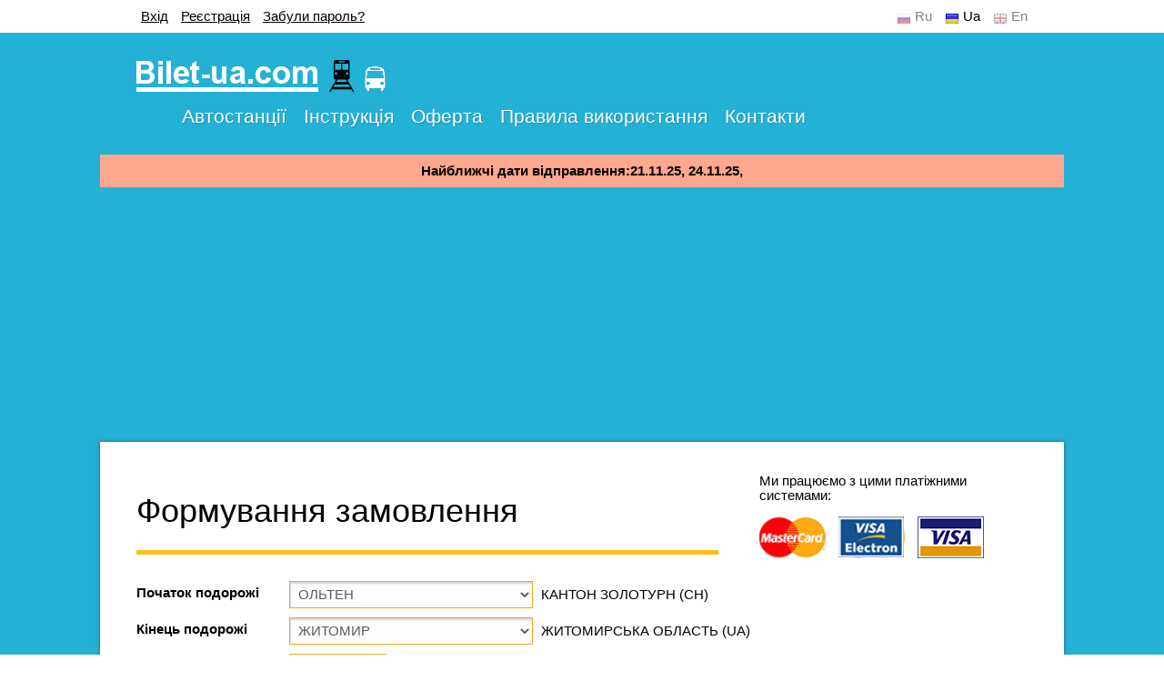

--- FILE ---
content_type: text/html; charset=utf-8
request_url: https://bus.bilet-ua.com/order/forming_bn?count=1&date_add=1&point_to=UA1810100000&point_from=CH1202010000&fn=round_search&p=1&email=
body_size: 88023
content:












<!DOCTYPE html>
<html>
  <head>
    <title>
      Автобус ОЛЬТЕН ЖИТОМИР - Купити квиток на автобус - bus.bilet-ua.com
    </title>

    <meta http-equiv="Content-Type" content="text/html; charset=UTF-8" />
    <meta name="viewport" content="width=device-width, initial-scale=1.0">
    <meta name="description" content="Автобус ОЛЬТЕН ЖИТОМИР. Ціна квитка на автобус ОЛЬТЕН ЖИТОМИР. Купити білет на автобус." />
    <meta name="keywords" content="Автобус ОЛЬТЕН ЖИТОМИР, Ціна квитка на автобус, Купити білет на автобус" />

    <link rel="stylesheet" type="text/css" href="https://bus.bilet-ua.com/static/css/main.css?mt=1570285726" />
    <link rel="stylesheet" type="text/css" href="https://bus.bilet-ua.com/static/css/calendar.css?mt=1400168660" />
    <link rel="stylesheet" type="text/css" href="https://bus.bilet-ua.com/static/css/ui-lightness/jquery-ui-1.10.4.custom.min.css?mt=1400860027" />

    <script language="JavaScript" type="text/javascript" src="https://bus.bilet-ua.com/static/js/jquery.js?mt=1400168660"></script>
    <script language="JavaScript" type="text/javascript" src="https://bus.bilet-ua.com/static/js/site.js?mt=1400168660"></script>
    <script language="JavaScript" type="text/javascript" src="https://bus.bilet-ua.com/static/js/calendar.js?mt=1400168660"></script>
    <script language="JavaScript" type="text/javascript" src="https://bus.bilet-ua.com/static/js/jquery.cookie.js?mt=1400168660"></script>
    <script language="JavaScript" type="text/javascript" src="https://bus.bilet-ua.com/static/js/jquery-ui-1.10.2.custom.min.js?mt=1400168660"></script>
    <script language="JavaScript" type="text/javascript" src="https://bus.bilet-ua.com/static/js/jquery.form.js?mt=1400168660"></script>
    <script language="JavaScript" type="text/javascript" src="https://bus.bilet-ua.com/static/js/tooltip.js?mt=1400168660"></script>
    <script language="JavaScript" type="text/javascript" src="https://bus.bilet-ua.com/static/js/forming_bn.js?mt=1400168660"></script>
    <script type="text/javascript">
      if(window.top != window.self) { window.top.location.replace(window.self.location.href); }
    </script>
    <script data-ad-client="ca-pub-5671548447692744" async src="https://pagead2.googlesyndication.com/pagead/js/adsbygoogle.js"></script>
  </head>
  <body>

 <!-- Google Tag Manager -->
 <noscript><iframe src="//www.googletagmanager.com/ns.html?id=GTM-TD7BS4"
 height="0" width="0" style="display:none;visibility:hidden"></iframe></noscript>
 <script>(function(w,d,s,l,i){w[l]=w[l]||[];w[l].push({'gtm.start':
 new Date().getTime(),event:'gtm.js'});var f=d.getElementsByTagName(s)[0],
 j=d.createElement(s),dl=l!='dataLayer'?'&l='+l:'';j.async=true;j.src=
 '//www.googletagmanager.com/gtm.js?id='+i+dl;f.parentNode.insertBefore(j,f);
 })(window,document,'script','dataLayer','GTM-TD7BS4');</script>
 <!-- End Google Tag Manager -->

    <div class="panel-top">
      <div class="block-registration " id="user-menu">
        <span class="user-not-exists">
          <a class="can-ajax-dialog" href="https://bus.bilet-ua.com/user/login?returnto=https%3A%2F%2Fbus.bilet-ua.com%2Forder%2Fforming_bn%3Femail%3D%26count%3D1%26point_to%3DUA1810100000%26p%3D1%26date%3D18.11.25%26date_add%3D1%26point_from%3DCH1202010000%26fn%3Dround_search">
            Вхід
          </a>
          <span></span>
          <a class="can-ajax-dialog"
             href="https://bus.bilet-ua.com/user/register">
            Реєстрація
          </a>
          <span></span>
          <a class="can-ajax-dialog"
             href="https://bus.bilet-ua.com/user/passwd_recovery">
            Забули пароль?
          </a>
        </span>

        <span class="user-exists reg-user">
          <div class="user">
            Доброго дня,
            <b id="username"></b>
          </div>
          <ul class="nav nav-horizontal user-menu">
            <li>
              <a href="https://bus.bilet-ua.com/order/view">
                Мої замовлення
              </a>
            </li>
            <li>
              <a class="can-ajax-dialog"
                 href="https://bus.bilet-ua.com/user/passwd">
                Змініти пароль
              </a>
            </li>
            <li>
              <a href="https://bus.bilet-ua.com/user/logout">
                Вихід
              </a>
            </li>
          </ul>
        </span>
      </div>

      <!--языки (block languages)-->
      <div class="block-languages">
        
        <a href="https://bus.bilet-ua.com/order/forming_bn?email=&count=1&point_to=UA1810100000&p=1&lang=ru&date_add=1&point_from=CH1202010000&fn=round_search"
           class="rus">
          Ru
        </a>
        <a href="https://bus.bilet-ua.com/order/forming_bn?email=&count=1&point_to=UA1810100000&p=1&lang=ua&date_add=1&point_from=CH1202010000&fn=round_search"
           class="ua sel">
          Ua
        </a>
        <a href="https://bus.bilet-ua.com/order/forming_bn?email=&count=1&point_to=UA1810100000&p=1&lang=en&date_add=1&point_from=CH1202010000&fn=round_search"
           class="en">
          En
        </a>
        
      </div>
      <div class="clear-fix"></div>
    </div>

    <div class="container-main">
      <div class="panel-header-wrap">
        <div class="panel-header">

          <!--логотип(logo)-->
          <a href="/"><div class="logo"></div></a>
          &nbsp;
      <a target="_blank" href="https://rail.bilet-ua.com/" title="Залізничні квитки">
        <img border="0" src="https://bus.bilet-ua.com/static/images/train-icon-sm.png" alt="Залізничні квитки" />
      </a>
      <a href="https://bus.bilet-ua.com/" title="Квитки на автобус">
        <img border="0" src="https://bus.bilet-ua.com/static/images/bus-icon.png" alt="Квитки на автобус" />
      </a>

          <!--основное меню(main menu)-->
          <ul class="nav nav-horizontal main-menu">
            <li>
              <a href="https://bus.bilet-ua.com/order">
                Автостанції
              </a>
            </li>
            <!-- <li> -->
            <!--   <a href="#"> -->
            <!--     FAQ -->
            <!--   </a> -->
            <!-- </li> -->
            <li>
              <a href="https://bus.bilet-ua.com/instruction">
                Інструкція
              </a>
            </li>
            <li>
              <a href="https://bus.bilet-ua.com/offer">
                Оферта
              </a>
            </li>
            <li>
              <a href="https://bus.bilet-ua.com/rules">
                Правила використання
              </a>
            </li>
            <li>
              <a href="https://bus.bilet-ua.com/contacts">
                Контакти
              </a>
            </li>
          </ul>

          <div class="clear-fix"></div>

          

        </div>
      </div>

      <div class="block-warning">
        
        
        <div class="warning w-red">Найближчі дати відправлення:21.11.25, 24.11.25, </div>
        
        <!-- <div class="warning w-yellow"></div> -->
        <ins class="adsbygoogle"
             style="display:block"
             data-ad-client="ca-pub-5671548447692744"
             data-ad-slot="5504139470"
             data-ad-format="auto"
             data-full-width-responsive="true"></ins>
        <script>
          (adsbygoogle = window.adsbygoogle || []).push({});
        </script>
      </div>

      <div class="panel-content">
        




<script language="JavaScript">
  function disableTripsDiv() {
    var d = document.getElementById("trips");
    if(d && document.paramsform) {
      d.style.opacity = "0.55";
      d.style.filter = "alpha(opacity=55)";
      document.paramsform.submit.disabled="1";
    }
  }
  document.disableTripsDiv = disableTripsDiv;
</script>


<div class="right-col sidebar">
  <div class="s-module">
    
     <div class="block-pay-systems">
       <p>Ми працюємо з цими платіжними системами:</p>
       <a class="master-card"></a>
       <a class="visa-el"></a>
       <a class="visa"></a>
     </div>
<!--    <div class="block-pay-systems">
      <p>Завантажте це з GooglePlay:</p>
      <a target="blank_" href="https://play.google.com/store/apps/details?id=mobile.bus.com.ua" class="GooglePlay"></a>
    </div> -->

  </div>
</div>


<div class="main-col">
  <h2>Формування замовлення</h2>
  <div class="layout-two-col"><div class="line"></div></div>

  <div class="clear-fix"></div>
  <form class="choose-server-form choose-server-form-v3"
        name="fromtoform" method="get"
        action="https://bus.bilet-ua.com/order/forming_bn">

    <div class="control-row">
      <div class="control-label">
        <label>Початок подорожі</label>
      </div>
      <div class="control-widget">
        <select id="point_from" name="point_from">
        </select>
        <span class="point-location" id="startPointInfo"></span>
        <span class="clarification alert">
          
        </span>
      </div>
      <div class="clear-fix"></div>
    </div>

    <div class="control-row" id="div_elab_point_from" style="display: none;">
      <div class="control-widget">
        <select id="point_from_elab">
        </select>
      </div>
      <div class="clear-fix"></div>
    </div>

    <div class="control-row">
      <div class="control-label">
        <label>Кінець подорожі</label>
      </div>
      <div class="control-widget">
        <select id="point_to" name="point_to">
        </select>
        <span class="point-location" id="endPointInfo"></span>
        <span class="clarification alert">
          
        </span>
      </div>
      <div class="clear-fix"></div>
    </div>

    <div class="control-row" id="div_elab_point_to" style="display: none;">
      <div class="control-widget">
        <select id="point_to_elab">
        </select>
      </div>
      <div class="clear-fix"></div>
    </div>

    <div class="control-row date calendar">
      <div class="control-label">
        <label>Дата відправлення</label>
      </div>
      
    	
    	      
    	    
    	
    	    
    	    
    	
      
      <div class="control-widget">
        <input name="date" type="text" size="8" id="date"
               value="21.11.25" />
        <script language="JavaScript">
          var A_CALTPL = {
          'months' : ['Січень', 'Лютий',
                      'Березень', 'Квітень',
                      'Травень', 'Червень',
                      'Липень', 'Серпень',
                      'Вересень', 'Жовтень',
                      'Листопад', 'Грудень'],
          'weekdays' : ['Нд', 'Пн',
                        'Вт', 'Ср',
                        'Чт', 'Пт',
                        'Сб'],
          'yearscroll': false,
          'weekstart': 1,
          'centyear'  : 99,
          'imgpath' : '/static/images/calendar/'
          }

          new tcal ({
          // form name
          'formname': 'fromtoform',
          // input name
          'controlname': 'date',
          'min_date':
              new Date(2025, 11-1, 18)
          }, A_CALTPL);
        </script>
        <span class="clarification alert">
          
        </span>
       
        Найближчі дати відправлення:21.11.25, 24.11.25, 
       
      </div>
      <div class="clear-fix"></div>
    </div>

    <div class="control-row date-add">
      <div class="control-label">
        <label>Показати також рейси для</label>
      </div>
      <div class="control-widget">
        <select name="date_add">
                    <option value="0"
                  >
            0
          </option>
                    <option value="1"
                  selected=\"1\">
            1
          </option>
                    <option value="2"
                  >
            2
          </option>
                    <option value="3"
                  >
            3
          </option>
          
        </select>
        <div class="clarification">
          днів, наступних після вибраної дати
        </div>
      </div>
      <div class="clear-fix"></div>
    </div>

    <input type="hidden" name="fn" value="round_search" />
    <button class="btn">Пошук рейсів</button>
  </form>
</div>

<!-- Handles departure/destination -->
<script language="JavaScript">
  var data = {"pointsFrom": eval({"array":["ААХЕН","АВГУСТІВ","АВОЛА","АГНОНЕ БАГНІ","АДЖУД","АЙЗЕНАХ","АЛАНІЯ","АЛБА-ЮЛІЯ","АЛБЕНА","АЛЕКСАНДРУПОЛІС","АЛЕКСІНАЦ","АЛЕССАНДРІЯ","АЛІКАНТЕ","АЛТИНІВКА","АЛЬКАНАР","АЛЬКАСАР-ДЕ-САН-ХУАН","АЛЬМЕРІЯ","АЛЬМОНТЕ","АМАНТЕЯ","АМАРО","АМ'ЄН","АМПОСТА","АМСТЕРДАМ","АНГУЛЕМ","АНДЕРНАХ","АНДРІЯ","АНДРІЯШІВКА","АНКАРА","АНКОНА","АНТАЛЬЯ","АНТАЛЬЯ АЕРОПОРТ","АНТВЕРПЕН","АНТОНІВКА","АПОСТОЛОВЕ","АРАД","АРГАНДА-ДЕЛЬ-РЕЙ","АРЕНЦАНО","АРЕЦЦО","АРРАС","АРЦІНЬЯНО","АСТІ","АТЮША","АУГСБУРГ","АФІНИ","АШАФФЕНБУРГ","АЯМОНТЕ","БАБИН","БАДЕН","БАДЕН-БАДЕН","БАД-ХЕРСФЕЛЬД","БАЗЕЛЬ","БАЙЛЕН","БАЙОННА","БАЙРОЙТ","БАКЕУ","БАЛАБАНУ","БАЛАМОНТЕК","БАЛЧИК","БАНСКА БИСТРИЦЯ","БАНСЬКА-НІЖНА","БАР","БАРАНІВКА","БАРАНУВ-САНДОМИРСЬКИЙ","БАРВІНКОВЕ","БАРДО","БАРІ","БАРСЕЛОНА","БАТТІПАЛЬЯ","БАТУМІ","БАТУРИН","БАУСКА","БАШИЛІВКА","БАШКА-ВОДА","БАШТАНКА","БЕЖУВ","БЕЗАНСОН","БЕЇЛЕ-ТУШНАД","БЕЛГРАД","БЕЛЦЕТЕШТЬ","БЕЛЬФОР","БЕЛЬЦІ","БЕЛЯНИ","БЕЛЯНИ-ВРОЦЛАВСЬКІ","БЕНДЕРИ","БЕНДЗЕХОВО","БЕНЕШТЬ","БЕНІДОРМ","БЕРГАМО","БЕРГЕН","БЕРДИЧІВ","БЕРЕГОВЕ","БЕРЕЖАНИ","БЕРЕЗА","БЕРЕЗАНЬ","БЕРЕЗИНА","БЕРЕЗІВКА","БЕРЕЗНЕ","БЕРЕСТОК","БЕРКОВІЦЕ","БЕРКОВО","БЕРЛІН","БЕРШАДЬ","БЕЧ","БЖЕГ","БЖОСТЕК","БИДГОЩ","БИДЛІНО","БИРЛАД","БИСТРИК","БІБРКА","БІДАР","БІКАЗ","БІЛА-ПІДЛЯСЬКА","БІЛА ЦЕРКВА","БІЛГОРОД-ДНІСТРОВСЬКИЙ","БІЛЄФЕЛЬД","БІЛИЙ ДУНАЄЦЬ","БІЛОБЖЕГІ (БЯЛОБЖЕГИ)","БІЛОВОДСЬКЕ","БІЛОГІР'Я","БІЛОГОРІЛКА","БІЛОГОРОДКА","БІЛОЗЕРСЬКЕ","БІЛОСТОК","БІЛОЦЕРКІВКА","БІЛЬБАО","БІОГРАД-НА-МОРІ","БІРКИ","БІСТРІЦА","БЛАГОВІЩЕНСЬКЕ (УЛЬЯНОВКА)","БЛАГОДАТНЕ","БЛАГОЄВГРАД","БЛИЗНЮКИ","БОБРИК","БОБРИНЕЦЬ","БОГОДУХІВ","БОГОРОДЧАНИ","БОГУСЛАВ","БОГУШИН","БОДРУМ","БОЖКУВ","БОЛГРАД","БОЛЕСЛАВЕЦЬ","БОЛЕХІВ","БОЛОНЬЯ","БОЛЬЦАНО","БОНН","БОРДО","БОРЗНА","БОРИСІВ","БОРИСЛАВ","БОРИСПІЛЬ","БОРОМЛЯ","БОРШ","БОТОШАНИ","БОХУМ","БРАЇЛА","БРАТИСЛАВА","БРАУНАУ-НА-ІННІ","БРАУНШВЕЙГ","БРАШОВ","БРЕЛА","БРЕМЕН","БРЕШІЯ","БРЖЕЦЛАВ","БРИЧАНИ","БРНО","БРОВАРИ","БРОДИ","БРУСКОВО-ВЕЛИКЕ","БРУСКОВО-МАЛЕ","БРЮГГЕ","БРЮССЕЛЬ","БУГАЇВКА","БУДАПЕШТ","БУДАПЕШТ АЕРОПОРТ","БУДЗІШУВ-ВЕЛИКИЙ","БУЗЕУ","БУЗОВА","БУКОВЕЛЬ ТК","БУРГАС","БУРГОС","БУРИЛОВЕ","БУРОС","БУРСА","БУРСУК","БУРШТИН","БУСЬК","БУТЕНКИ","БУХАРЕСТ","БУХАРЕСТ АЕРОПОРТ","БУЧАЧ","БУШТИНО","БУЯНОВАЦ","БЬОРН","БЯЛА","ВАДУЦ","ВАЛБЖИХ","ВАЛЕНСІЯ","ВАЛКИ","ВАЛЬДЕПЕНЬЯС","ВАЛЬМОНТОНЕ","ВАНТАА","ВАРАШ (КУЗНЕЦОВСЬК)","ВАРБЕРГ","ВАРКОВИЧІ","ВАРНА","ВАРШАВА","ВАРШАВА АЕРОПОРТ МОДЛІН","ВАРШАВА АЕРОПОРТ ШОПЕНА","ВАСЛУЙ","ВАТРА-ДОРНЕЙ","ВЕЖБЕНЦИН","ВЕЙХЕРОВО","ВЕКШЕ","ВЕЛИКА ПЛАНА","ВЕЛИКА РУБЛІВКА","ВЕЛИКИЙ БИЧКІВ","ВЕЛИКІ ПІДЛІСКИ","ВЕЛИКІ СОРОЧИНЦІ","ВЕЛИКОСІЛКИ","ВЕЛИКО-ТИРНОВО","ВЕЛЬОПОЛЕ-СКШИНСЬКЕ","ВЕЛЬС","ВЕНЕЦІЯ","ВЕНЛО","ВЕРБА","ВЕРОНА","ВЕРТІЇВКА","ВЕРХНЬОДНІПРОВСЬК","ВЕРХНЯ САМАРА","ВЕРХОВИНА","ВЕСЕЛЕ","ВЕСЕЛИНОВЕ","ВЖЕСНЯ","ВЖЕСЬЦЕ","ВИЖНИЦЯ","ВИКОСОВО","ВИЛИ","ВИНОГРАДІВ","ВИСОКА ПІЧ","ВИСОКЕ МИТО","ВИТОВНО","ВИШКІВ","ВИШКУВ","ВИШНЄ НІМЕЦЬКЕ","ВІГО","ВІДЕНЬ","ВІДЕНЬ АЕРОПОРТ","ВІЙТІВЦІ","ВІКЛІНО","ВІЛАФРАНКА-ДЕЛЬ-ПЕНЕДЕС","ВІЛІЯ","ВІЛЛА САН-ДЖОВАНІ","ВІЛЬБІВНЕ","ВІЛЬКАСИ","ВІЛЬКУВ-ВЕЛИКИЙ","ВІЛЬНЕ","ВІЛЬНОГІРСЬК","ВІЛЬНЮС","ВІЛЬШАНА","ВІНАРОС","ВІННИЦЯ","ВІСНЬОВА","ВІТОРІЯ","ВІЦЬКО","ВІЧЕНЦА","ВЛИНКОВО","ВЛИНКУВКО","ВЛОДАВА(ВОЛОДАВА)","ВЛОЦЛАВЕК","ВОГЕРА","ВОДИЦЕ","ВОДНИЦЯ","ВОДОЛАЗЬКЕ","ВОЗНЕСЕНСЬК","ВОЗСІЯТСЬКЕ","ВОЛОВЕЦЬ","ВОЛОДАРКА","ВОЛОДИМИР","ВОЛОДИМИРЕЦЬ","ВОЛОС","ВОЛОХІВ ЯР","ВОЛОЧИСЬК","ВОЛЬФСБУРГ","ВОЛЯ-МРОКОВСЬКА","ВОРОХТА","ВОРУВ (ВОРОВ)","ВОЯШІВКА","ВРАДІЇВКА","ВРАНЄ","ВРОЦЛАВ","ВУЛКАНЕШТИ","ВУППЕРТАЛЬ","ВЮРЦБУРГ","ГААГА","ГАВР","ГАДЯЧ","ГАЗІПАША","ГАЙДЕЛЬБЕРГ","ГАЙСИН","ГАЛАЦ","ГАЛЕНЗІНОВО","ГАЛИЧ","ГАЛЬМСТАД","ГАМАЛІЇВКА","ГАМБУРГ","ГАННОВЕР","ГАННУСИНЕ","ГВАДАЛАХАРА","ГДАНСЬК","ГДИНЯ","ГЕБЗЕ","ГЕЙДЕЛЬБЕРГ","ГЕЛЬСІНБОРГ(ХЕЛЬСІНБОРГ)","ГЕНТ","ГЕНУЯ","ГЕРА","ГЕРЕ","ГЕРОНА","ГЕТЕБОРГ","ГЖЕГОЖУВ","ГЖЕНДИ","ГІЖИЦЬКО","ГІССЕН","ГЛИБОЧОК","ГЛІВІЦЕ","ГЛОДЯНИ","ГЛОСТРУП","ГЛУВЧІЦЕ","ГЛУХІВ","ГЛУХУВ","ГНІЛАНЕ","ГОЖИЦІ","ГОЖУВ-ВЄЛЬКОПОЛЬСКІ.","ГОЛЕНЦІНО","ГОЛЕНЮВ","ГОЛОВАНІВСЬК","ГОЛОГЛОВИ","ГОЛУБІВКА","ГОРБАКІВ","ГОРЖОВІЦЕ","ГОРЛИЦІ","ГОРОДЕНКА","ГОРОДЕЦЬ","ГОРОДИЩЕ","ГОРОДНИЦЯ","ГОРОХІВ","ГОСТІВАР","ГОЩА","ГРАБНО","ГРАДЕЦЬ КРАЛОВЕ","ГРАДИЗЬК","ГРАНІВКА","ГРАЦ","ГРИГОРІОПОЛЬ","ГРИМАЙЛІВ","ГРУБЕШОВ","ГРУДЗЬОНДЗ","ГРУЄЦЬ","ГРУШВИЦЯ ПЕРША","ГУЄДІН","ГУМПОЛЕЦ","ГУНТРАМСДОРФ","ГУНЧА","ГУРА-ГУМОРА","ГУРКОВО","ГУСЯТИН","ГЬОТТІНГЄН","ДАКС","ДАЛАТ","ДАЛІМЕЖ","ДАРМШТАДТ","ДАТЧА","ДАШІВ","ДЕБАР","ДЕЖ","ДЕЗЕНЦАНО-ДЕЛЬ-ГАРДА","ДЕЛЯТИН","ДЕМБИЦЯ","ДЕМБІНА","ДЕНИШІ","ДЕНІЯ","ДЕССАУ","ДЄВА","ДЖАРМАТА","ДЖОВЕ","ДЖОЙЯ-ТАУРО","ДИКАНЬКА","ДІЖОН","ДІЛІЖАН","ДІМІТРОВГРАД","ДЛУГОЛЕНКА","ДМИТРІВКА","ДНІПРО","ДОБРЕНЬКА","ДОБРОПІЛЛЯ","ДОВІЛЬ","ДОЛИНА","ДОЛИНСЬКА","ДОЛОЧЧЯ","ДОНДЮШАНИ","ДОРТМУНД","ДРАГОВО","ДРАММЕН","ДРЕЗДЕН","ДРОГОБИЧ","ДРОКІЯ","ДРУЖБА","ДРУЖКІВКА","ДУБ'Є","ДУБЛЯНИ","ДУБНО","ДУБОВЕ","ДУБОВИЧІ","ДУБОСАРИ","ДУБРОВИЦЯ","ДУЕ-КАРРАРЕ","ДУЙСБУРГ","ДУНАЇВЦІ","ДУНІНОВО","ДУШНИКИ-ЗДРУЙ","ДЬЄР","ДЮРЕН","ДЮССЕЛЬДОРФ","ЕБОЛІ","ЕДЕСГЕГ","ЕДІРНЕ","ЕЙНДХОВЕН","ЕЛЬБЛОНГ","ЕЛЬ-ЕХІДО","ЕЛЬЧЕ","ЕРЕБРУ","ЕРЛЕНБАХ","ЕРФУРТ","ЕСІХА","ЕССЕН","ЕФОРІЄ-НОРД","ЄДИНЕЦЬ","ЄЖЕВО","ЄЗЕЖАНИ","ЄЛЕНЮВ","ЄЛЕНЯ-ГУРА","ЄЛЬЧ-ЛЯСКОВІЦЕ","ЄНДЖЕЮВ","ЄНКУВ","ЄНЧЕПІНГ(ЙОНКОПІНГ)","ЄРЕВАН","ЖАШКІВ","ЖЕЛЬКОВО","ЖЕЛЯЗНО","ЖЕНЕВА","ЖЕШУВ","ЖЕШУВ АЕРОПОРТ","ЖИВОТІВКА","ЖИЛІНА","ЖИТОМИР","ЖОВТІ ВОДИ","ЖОЛУДКИ","ЖОРУХОВО","ЖУЩЕ","ЗАБОЛОТІВ","ЗАГРЕБ","ЗАГРЕБЛЯ","ЗАГУЖАНИ","ЗАДАР","ЗАКОПАНЕ","ЗАЛЕСЬКЕ","ЗАЛІЗНИЧНЕ (БРАГИНІВКА)","ЗАЛІЩИКИ","ЗАЛУЖНЕ","ЗАМБРУВ","ЗАМОСЦЬ","ЗАПИТІВ","ЗАПОРІЖЖЯ","ЗАТОКА","ЗБОРІВ","ЗВЕНИГОРОДКА","ЗВОЛЕН","ЗВОЛЕНЬ","ЗВЯГЕЛЬ (НОВ.ВОЛИНСЬКИЙ)","ЗДОЛБУНІВ","ЗЕЛЕНА-ГУРА","ЗІНЬКИ","ЗІНЬКІВ","ЗЛАКОВО","ЗЛОТОРИЯ","ЗНАМЕНІВКА","ЗНАМ'ЯНКА","ЗОЛОТІ ПІСКИ","ЗОЛОТІ ПРУДИ","ЗОЛОТОНОША","ЗОЛОТУРН","ЗОЛОЧІВ","ЗОМБКОВІЦЕ-ШЛЬОНСЬКЕ","ЗРУБ","ІВАНКІВ","ІВАНО-ФРАНКІВСЬК","ІВЕРДОН-ЛЕ-БЕН","ІВЕРСЬКЕ","ІЗМАЇЛ","ІЗМІР","ІЗЮМ","ІЗЯСЛАВ","ІЛЖА","ІНГОЛЬШТАДТ","ІНГУЛЕЦЬ","ІРКЛІЇВ","ІРУН","ІРШАВА","ІСАКЧА","ІСПІКА","ЇГЛАВА","ЙЄНА","КАГАРЛИК","КАГУЛ","КАЗАКЛІЯ","КАЗАНКА","КАЗЕРТА","КАЙЗЕРСЛАУТЕРН","КАЛАРАШ","КАЛАТАБ'ЯНО","КАЛАТАЮД","КАЛИНІВКА","КАЛУШ","КАЛЬМАР","КАЛЬНИК","КАМІНЬ-КАШИРСЬКИЙ","КАМ'ЯНЕЦЬ-ПОДІЛЬСЬКИЙ","КАМ'ЯНКА","КАМ'ЯНКА-БУЗЬКА","КАМ'ЯНОГІРКА","КАМ'ЯНСЬКЕ (ДНІПРОДЗЕРЖИНСЬК)","КАН","КАНІВ","КАНТЕМИР","КАПУА","КАРАЦЮБИНЕ","КАРИЗІО","КАРКАССОНН","КАРЛІВКА","КАРЛОВАЦ","КАРЛОВИ ВАРИ","КАРЛСГАМН","КАРЛСКРУНА","КАРЛСРУЕ","КАРЛСТАД","КАРПИЛІВКА","КАРПІ","КАРТАЯ","КАССЕЛЬ","КАССІНО","КАСТЕЛЬОН-ДЕ-ЛА-ПЛАНА","КАТАНІЯ","КАТЕРІНІ","КАТОВІЦЕ","КАУНАС","КАУШАНИ","КАЯНЕЛЛО","КЕЛЬМЕНЦІ","КЕЛЬЦЕ","КЕМЕР","КЕШАН","КИЇВ","КИМПУЛУНГ","КИРШЕХІР","КИТЕН","КИШИНІВ","КИШИНІВ АЕРОПОРТ","КІЗІЛОТ","КІЛІЯ","КІНТАНАР-ДЕ-ЛА-ОРДЕН","КІПТІ","КІЦМАНЬ","КЛАГЕНФУРТ","КЛЕВАНЬ","КЛЕНЦИНО","КЛОДЗЬКО","КЛУБІВКА","КЛУЖ-НАПОКА","КОБЕЛЯКИ","КОБИЛЯ-ГУРА","КОБЛЕВЕ","КОБЛЕНЦ","КОБУЛЕТІ","КОВЕЛЬ","КОЗЕЛЕЦЬ","КОЗЄНЦА","КОЗИН","КОЗУВ","КОЗЬМІЦЕ","КОЛАЧИЦІ","КОЛЛОТО","КОЛОБЖЕГ","КОЛОМ'Є","КОЛОМИЯ","КОЛЬНО","КОЛЬОНІЯ-ВАРШАВСЬКА","КОМО","КОМОТІНІ","КОМП'ЄНЬ","КОМРАТ","КОНГАЗ","КОНІН","КОНСТАНЦ","КОНСТАНЦА","КОПАНА","КОПЕНГАГЕН","КОПЕР","КОПИЛИ","КОПИЛІВ","КОПИЧИНЦІ","КОРДИШІВ","КОРДОВА","КОРЕЦЬ","КОРИСТЬ","КОРЛІНО","КОРОСТЕНЬ","КОРОСТИШІВ","КОРРАЛЬ-ДЕ-АЛЬМАГЕР","КОРТЕН","КОРЧАК","КОСІВ","КОСТЕШТИ","КОСТОПІЛЬ","КОТБУС","КОТЕЛЬВА","КОЧЕРІВ","КОШАЛІН","КОШІЦЕ","КОШМАНІВКА","КРАКІВ","КРАКІВ АЕРОПОРТ БАЛІЦЕ","КРАМАТОРСЬК","КРАНЄВО","КРАСИЛІВ","КРАСНА","КРАСНЕ","КРАСНЕНЬКЕ","КРАСНИК","КРАСНОГОРІВКА","КРАСНОГРАД (БЕРЕСТИН)","КРАСНОСІЛЬСЬКЕ","КРЕМЕНЕЦЬ","КРЕМЕНЧУК","КРЕХОВИЧІ","КРИВЕ ОЗЕРО","КРИВИЙ РІГ","КРИЖОПІЛЬ","КРИЛІВ","КРИНИЦЯ","КРИНИЧКИ","КРИУЛЯНИ","КРІСТІАНСАНН","КРІСТІАНСТАД","КРОЛЕВЕЦЬ","КРОПИВНИЦЬКИЙ","КРОПИВНИЦЬКИЙ АЕРОПОРТ","КРОСНО","КРУЛЕВКО","КРУЛЕВО","КРУПЕЦЬ","КСАНТІ","КУДОВА-ЗДРУЙ","КУМАНОВО","КУМАРІ","КУНІВ","КУР","КУРЯЧІ ЛОЗИ","КУТАЇСІ","КУТАЇСІ АЕРОПОРТ КОПІТНАРІ","КУТИ","КУТНО","КУШАДАСІ","КУШНИЦЯ","КШЕМЕНИЦЯ","КЬОЛЬН","КЬОЛЬН АЕРОПОРТ \"КЬОЛЬН-БОНН\"","ЛАГЕВНИКИ","ЛАГОНЄГРО","ЛАДИЖИН","ЛАДИЖИНКА","ЛАЗЕЩИНА","ЛАЗИ","ЛАЗЬНИКИ","ЛА-КОРУНЬЯ","ЛАКУ-РОШУ","Л'АЛДЕА","ЛАМЕЦІЯ-ТЕРМЕ","ЛАМЕЦІЯ-ТЕРМЕ АЕРОПОРТ","ЛАМІЯ","ЛАНДСКРУНА","ЛАНСОН-ПРОВАНС","ЛАПОВО","ЛАПШИНЕ","ЛАРІСА","ЛАТІНА","ЛАУРІЯ","ЛЕВІН-КЛОДЗЬКИЙ","ЛЕЖАЙСЬК","ЛЕЖАНІВКА","ЛЕЙПЦІГ","ЛЕ-КАННЕ","ЛЕННЕШТАДТ","ЛЕОВО","ЛЕОН","ЛЕПЕ","ЛЕПУШНА","ЛЕРТЕ","ЛЕСКОВАЦ","ЛЕТИЧІВ","ЛЕУШЕНЬ","ЛЄБА","ЛЄБОРК (ЛЕМБОРК)","ЛЄВЄРКУЗЕН","ЛЄГНІЦА","ЛЄШНО","ЛИПОВЕ","ЛИПОВЕЦЬ","ЛИЧКІВЦІ","ЛІБЕРЕЦЬ","ЛІБУША","ЛІГОТА","ЛІГОТА-ПОЛЬСЬКА","ЛІДО ДІ ОСТІЯ","ЛІЛЛЬ","ЛІМБУРГ-НА-ЛАНІ","ЛІМОЖ","ЛІНЦ","ЛІНЧЕПІНГ","ЛІОН","ЛІСОВЕ","ЛІТИН","ЛІТОМИШЛЬ","ЛОБОЙКІВКА","ЛОГРОНЬО","ЛОДЗЬ","ЛОЗАННА","ЛОЗОВА","ЛОМЖА","ЛОНДОН","ЛОНЦЬКО","ЛОНЮВ","ЛОПАТА","ЛОХВИЦЯ","ЛУБНИ","ЛУГО","ЛУГОВЕ","ЛУСЕНА-ДЕЛЬ-ПУЕРТО","ЛУЦЬК","ЛУЧИНЬЯНО","ЛЬВІВ","ЛЬВІВКА","ЛЬЄЙДА","ЛЬОНДЕК-ЗДРУЙ","ЛЮБАШІВКА","ЛЮБІН","ЛЮБЛІН","ЛЮБЛЯНА","ЛЮБОМЛЬ","ЛЮБОМУДРІВКА","ЛЮБОРАДЗ","ЛЮБУЧЕВО","ЛЮДВИЩЕ","ЛЮДВІКОВИЦІ-КЛОДЗЬКІ","ЛЮТАРКА","ЛЮЦЕРН","МАГДАЛИНІВКА","МАГДЕБУРГ","МАДРІД","МАЙНЦ","МАЙОРІВКА","МАКАРСКА","МАКОВЕ","МАЛА БОРОВИЦЯ","МАЛА ВИСКА","МАЛАГА","МАЛА КОШЕЛІВКА","МАЛА РУБЛІВКА","МАЛЕХІВ","МАЛИЙ ПЛОЦЬК","МАЛІ БІРКИ","МАЛІ ДЕДЕРКАЛИ","МАЛІ ПІДЛІСКИ","МАЛІШЕВО","МАЛЬМЕ","МАМАЯ-САТ","МАНАВГАТ","МАНГАЛІЯ","МАНГЕЙМ","МАНЕВИЧІ","МАНТОВА","МАРБЕЛЛА","МАРБУРГ","МАРГАНЕЦЬ","МАРИСІН","МАРІБОР","МАРІНА-ДІ-МОДІКА","МАРІЯМПОЛЕ","МАРКІВКА","МАРМАРІС","МАРСЕЛЬ","МАРЦИНОВІЦЕ","МАРШЕВО","МАТІЇВКА","МАТУЛЬЇ","МАХОВІНКО","МАХОВІНО","МАЯКИ","МГАР","МЕДЕНИЧІ","МЕЖИРІЧ","МЕЛЕЦЬ","МЕММІНГЕН","МЕНДЗИЗДРОЄ","МЕНЦИНКА","МЕРАНО","МЕРКУРЯ-ЧУК","МЕРСІН","МЕССІНА","МЕСТРЕ","МЕЦ","МИКОЛАЇВ","МИКОЛАЇВКА","МИКУЛИЧИН","МИЛА","МИЛОРАДОВЕ","МИРГОРОД","МИХАЙЛІВКА","МИХАЙЛОВАЦ","МИХНІВ","МІГЕЛЬ-ЕСТЕБАН","МІЖГІР'Я","МІКОЛАЙКІ","МІЛАН","МІРАНДА-ДЕ-ЕБРО","МІРКУВ","МІХАЛОВЦЕ","МЛАВА","МЛАДА БОЛЕСЛАВ","МЛИНИ","МЛИНІВ","МОГЕР","МОГИЛІВ","МОГИЛІВ-ПОДІЛЬСЬКИЙ","МОДЕНА","МОДІКА","МОЖДЖАНОВО","МОКРЕЦЬ","МОЛЛЬЄРУСА","МОНАСТИРИСЬКА","МОНДОВИ (МОНДОВІ)","МОНКОШИЦІ","МОНПЕЛЬЄ","МОНТАБАУР","МОНТЕПУЛЬЧАНО","МОНТОРО","МОРШИН","МОСТИ","МОТРІЛЬ","МОЦКА","МРОКУВ","МУЙНЕ","МУКАЧЕВЕ","МУНСЕНЬ","МУРОВАНІ КУРИЛІВЦІ","МУРСІЯ","МШАНЕЦЬ","МЮЛУЗ","МЮНСТЕР","МЮНХЕН","НАДВІРНА","НАНСІ","НАРБОНН (НАРБОНА)","НАТАЛИНЕ","НАЦМЕЖ","НЕАПОЛЬ","НЕАПОЛЬ АЕРОПОРТ","НЕБЕЛИЦЯ","НЕВОДАРІ","НЕВШАТЕЛЬ","НЕДОБОЇВЦІ","НЕДРИГАЙЛІВ","НЕМИРІВ","НЕМЧА","НЕСЕБИР","НЕСТКОВО","НЕТІШИН","НИЖНІ ВОРОТА","НИШ","НІКОПОЛЬ","НІМ","НІСКО","НІТРА","НІЦЦА","НОВА ВЕСЬ-НЕМЧАНСЬКА","НОВА ВОДОЛАГА","НОВА ОДЕСА","НОВАРА","НОВА РУДА","НОВА САЖИНА","НОВИЙ БУГ","НОВИЙ ТАРГ","НОВИЙ ЯРИЧІВ","НОВИЧІ","НОВІ АНЕНИ","НОВІ-САД","НОВІ САНЖАРИ","НОВОАРХАНГЕЛЬСЬК","НОВОВОЛИНСЬК","НОВОДНІСТРОВСЬК","НОВОДОНЕЦЬКЕ","НОВОМИРГОРОД","НОВОМОСКОВСЬК (САМАР)","НОВОПОЛТАВКА","НОВОСТАВ","НОВОЯВОРІВСЬК","НОЛА","НОРРЧЕПІНГ","НЬІРЕДЬГАЗА","НЮРНБЕРГ","НЮЧЕПІНГ","НЯЧАНГ","ОБЕРХАУЗЕН","ОБЗОР","ОБЛОЖКИ","ОБОДІВКА","ОБУХІВ","ОБЯЗДА","ОВ'ЄДО","ОДЕСА","ОЖАРУВ","ОЖИДІВ","ОЗЕРНА","ОЗЕРО","ОЛАВА","ОЛДЖИХОВИЦІ-КЛОДЗЬКІ","ОЛЕВСЬК","ОЛЕКСАНДРІВКА","ОЛЕКСАНДРІЯ","ОЛЕКСАНДРОПІЛЬ","ОЛЕКСІЇВКА","ОЛЕНІВКА","ОЛЕСНІЦА","ОЛЕСЬКО","ОЛЕФІРІВКА","ОЛОМОУЦ","ОЛЬДЕНБУРГ","ОЛЬПЕ","ОЛЬТЕН","ОЛЬШТИН","ОМИШ","ОНЕШТІ (ОНЕШТЬ)","ОПАТІЯ","ОПАТУВ","ОПІШНЯ","ОПОЛЕ-ЛЮБЕЛЬСЬКЕ","ОПОЛЄ","ОРАДЯ","ОРАТІВ","ОРВІЄТО","ОРГЕЄВ","ОРЕШТІЄ","ОРТЕ","ОСЛО","ОСНАБРЮК","ОСТРАВА","ОСТРІВЕЦЬ-СВЕНТОКШИСЬКИЙ","ОСТРОГ","ОСТРУВ-МАЗОВЕЦЬКИЙ","ОСТРУДА","ОСТШЕШУВ","ОТАЧЬ","ОТИНІЯ","ОТОЧАЦ","ОФФЕНБАХ-НА-МАЙНІ","ОХТИРКА","ОЧЕРЕТИНЕ","ПАВЛОГРАД","ПАДЕВ-НАРОДОВА","ПАДЕРБОРН","ПАДОВА(ПАДУЯ)","ПАЗАРДЖИК","ПАЛОС-ДЕ-ЛА-ФРОНТЕРА","ПАЛЬМАНОВА","ПАЛЬЧИКИ","ПАНЕВЕЖИС","ПАНТАЛІЯ","ПАОЛА","ПАРАЧИН","ПАРДУБІЦЕ","ПАРДУБІЦЕ АЕРОПОРТ","ПАРИЖ","ПАРІЇВКА","ПАРМА","ПАССАУ","ПЕДРО-МУНЬОС","ПЕЗАРО","ПЕНЬКОВО","ПЕРВОМАЙСЬК","ПЕРЕКОПІВКА","ПЕРЕЧИН","ПЕРЕЩЕПИНЕ","ПЕРЕЯСЛАВ-ХМЕЛЬНИЦЬКИЙ","ПЕРЛЯВКА","ПЕРНІО","ПЕРПІНЬЯН","ПЕРШОТРАВЕНСЬК","ПЕТРИКІВКА","ПЕТРІВКА ДРУГА","ПЕТРІВКА ПЕРША","ПЕТРОПАВЛІВКА","ПЄСКАРА","ПИЛИПЕЦЬ","ПИРЯТИН","ПИШНЕ","ПІВДЕННЕ","ПІДВОЛОЧИСЬК","ПІЛА","ПІЛАС","ПІЛЬЗНО","ПІРЕЙ","ПІСАЖОВИЦІ","ПІСЕК","ПІСОЧИН","ПІЦЦО","ПІШ","ПІЩАНКА","ПЙОТРОВІЦЕ","ПЛАТАМОН","ПЛЕВЕН","ПЛЗЕНЬ","ПЛОВДІВ","ПЛОЄШТІ","ПЛОНСЬК","ПЛОЦЬК","ПЛУЖНЕ","ПО","ПОБЛОЦЕ","ПОВАЖСЬКА БИСТРІЦА","ПОВІР","ПОГРЕБИЩЕ","ПОДЄБРАДИ","ПОДІЛ","ПОДОБОВЕЦЬ","ПОДОЛЕ","ПОДУЄВО","ПОЗІТАНО","ПОЗНАНЬ","ПОКОЩІВКА","ПОКРОВ (ОРДЖОНІКІДЗЕ)","ПОКРОВСЬКА БАГАЧКА","ПОКРОВСЬКЕ (ДНПР)","ПОКРОВСЬК (КРАСНОАРМІЙСЬК)","ПОЛОННЕ","ПОЛТАВА","ПОЛЯНИ","ПОЛЯНИЦЯ","ПОЛЯНИЦЯ-ЗДРУЙ","ПОЛЯНКА","ПОЛЯНЬ","ПОМОРІЄ","ПОНІНКА","ПОНФЕРРАДА","ПОНЯТОВИЦІ","ПОПІЛЬНЯ","ПОПРАД","ПОРАЙ","ПОРОНІН","ПОРТОГРУАРО","ПОСТОЛІВКА","ПОСТОМІНО","ПОЧАЇВ","ПОЯТЕ","ПРАГА","ПРАЙД","ПРАЯНО","ПРЕГАНЦЬОЛЬ","ПРЕШОВ(ПРЯШІВ)","ПРИБІВКА","ПРИВІЛЬНЕ","ПРИЗРЕН","ПРИМОРСЬКО","ПРИШТИНА","ПРОЛІСКИ","ПТИЧА","ПУЕРТО-ЛУМБРЕРАС","ПУЛА","ПУЛАВИ","ПУСТОІВАННЕ","ПУСТОМИТИ","ПФОРЦХАЙМ","ПШЕВЛОКА","ПШЕЖЕЧИН-ЗДРУЙ","ПШЕМИСЛЬ","ПШИСТРОНЕ","ПЩИНА","ПЬЯЧЕНЦА","ПЮЖЕ-СЮР-АРЖАН","ПЯРНУ","П'ЯТИХАТКИ","ПЯТРА-НЯМЦ","РАБКА-ЗДРУЙ","РАВА-РУСЬКА","РАВДА","РАВЕННА","РАГУЗА","РАДЕХІВ","РАДЗІКУВ","РАДИВИЛІВ","РАДІВЦІ","РАДОМ","РАДОМИШЛЬ","РАДОХУВ","РАТНЕ","РАУБЛІНГ","РАХІВ","РАШИН","РАШТІВЦІ","РЕГЕНСБУРГ","РЕДВАНКИ","РЕДЖО-ЕМІЛІЯ","РЕДЖО-КАЛАБРІЯ","РЕЗІНА","РЕЙМС","РЕМБЕРТУВ","РЕНІ","РЕНН","РЕШЕТИЛІВКА","РИБАКІВКА","РИБНИЦЯ","РИГА","РИМ","РИМНІКУ-СЕРАТ","РИН","РИНГАЧ","РИШКАНИ","РІВНЕ","РІЄКА","РІМІНІ","РІЧЧОНЕ","РОВАТО","РОВЕРЕТО","РОВИ","РОВІГО","РОГАТИН","РОДЕ","РОЖАНІВКА","РОЗОЛІНІ","РОКЕТАС-ДЕ-МАР","РОКИТНЕ","РОКИЦАНИ","РОКІТНИЦЯ","РОМАН","РОМНИ","РОПОТУХА","РОПЧИЦЕ","РОСІАНА-ДЕЛЬ-КОНДАДО","РОСОШ","РОСТОК","РОТТЕРДАМ","РОЮВ","РУАН","РУДКИ","РУДНИК-НАД-СЯНОМ","РУЖОМБЕРОК","РУМСЬКО","РУСЕ","РУСІНОВО","РУЦЯНЕ-НІДА","СААРБРЮККЕН","САВОНА","САВРАНЬ","САГУНТ","САЛА-КОНСІЛІНА","САЛЄРНО","САЛО","САЛОНІКИ","САЛОУ","САМАРСЬКЕ","САМБІР","САМІЙЛІВКА","САМОЛУСКІВЦІ","САМСУН","САН-БЕНЕДЕТТО-ДЕЛЬ-ТРОНТО","САНДОМІР (САНДОМ'ЄЖ)","САН-ДОНА-ДІ-ПЬЯВЕ","САНКТ-ГАЛЛЄН","САН-СЕБАСТЬЯН","САН-СЄВЄРО","САНТА-МАРІЯ-КАПУА-ВЕТЕРЕ","САНТАНДЕР","САНТА-ТЕРЕЗА-ДІ-РІВА","САНТЬЯГО-ДЕ-КОМПОСТЕЛА","САПА (ШАПА) ГЛК","САРАГОСА","САРАТА","САРАФОВО","САРНИ","СВАЛЯВА","СВЕБОДЗИН","СВЕНЦІНО","СВЕНЦЬКО","СВЕТІ-ВЛАС","СВІДНИЦЯ","СВІНОУЙСЬЦЕ","СВІТАВИ","СВІТЛОВОДСЬК","СВОЛОВО","СВОХОВО","СВЯТИЙ ВЛАС","СВЯТІ КОСТЯНТИН І ОЛЕНА","СВЯТОГОРІВКА","СЕБЕШ","СЕВЕРИНІВКА","СЕВІЛЬЯ","СЕГЕД","СЕДЕРТЕЛЬЄ","СЕЖАНА","СЕМЯНІЦЕ","СЕНКОЦИН-ЛЯС","СЕНКОЦИН-НОВИЙ","СЕНТ-МЕНУ","СЕРГІЇВКА","СЕРЕТ","СЕРЕТЕНІЙ-ВЕКЬ","СЕЧОВЦЕ","СИНДОМІНІК","СИНЖЕРЕЯ","СИТНЕ","СИТНЯКИ","СИЦУВ","СІБІУ","СІЄМРЕАП","СІЄМРЕАП-АНГКОР АЕРОПОРТ","СІЛІВРІ","СІЛЬЦЕ","СІРАКУЗИ","СІХУВ","СКАЛАТ","СКАЛЕА","СКАРЖИСКО-КАМЕННА","СКОЛЕ","СКОЛИШИН","СКОП'Є","СЛАВУТА","СЛІВЕН","СЛОБОЗІЯ","СЛОВ'ЯНСЬК","СЛОУТ","СЛУПСЬК","СМЕДЕРЕВО","СМІЛА","СМОЛІНЕ","СНІЖКІВ","СНЯТИН","СОБИЧЕВЕ","СОБРАНЦЕ","СОВАТА","СОЙМИ","СОКАЛЬ","СОКИРЯНИ","СОКОЛІВ-МАЛОПОЛЬСЬКИЙ","СОЛОНЕ","СОЛОТВИНЕ","СОНЯЧНИЙ БЕРЕГ","СОРОКИ","СОРРЕНТО","СОСНІВКА","СОФІЇВКА","СОФІЯ","СПАЛІЦЕ","СПАСЬКЕ","СПЛІТ АЕРОПОРТ","СТАВАНГЕР","СТАВИЩЕ","СТАЛЬОВА-ВОЛЯ","СТАМБУЛ","СТАМБУЛ АЕРОПОРТ","СТАРА ВИЖІВКА","СТАРА ГУТА","СТАРА ЗАГОРА","СТАРАХОВИЦІ","СТАРИЙ КРИВИН","СТАРИЙ САМБІР","СТАРИЙ ЯРИЧІВ","СТАРІ МАЯКИ","СТАРКОВО","СТАРОКОСТЯНТИНІВ","СТАХОВО","СТЕЖЕРЕНЬ","СТОКГОЛЬМ","СТОЯНКА","СТРАДОМІЯ-ВЕЖХНЯ","СТРАСБУРГ","СТРАХОЦИН","СТРЕМСТАД","СТРИЙ","СТРОНЕ-ШЛЬОНСЬКІ","СТРУГА","СТУЙКУВ","СТШЕЛІНКО","СТШЕЛІНО","СТШЕЛЬЦЕ-ОПОЛЬСЬКЕ","СУАССОН","СУВАЛКИ","СУВА-РЕКА","СУДИЛКІВ","СУМИ","СУРАЖ","СУХОДОЛИ","СУЧАВА","СУЧАВА АЕРОПОРТ","СФИНТУ-ГЕОРГЕ","СХІДНИЦЯ","СЬОДЛОВІЦЕ","СЯГРІВ","ТАЛЛІН","ТАЛЛІН АЕРОПОРТ","ТАЛЬНЕ","ТАРАКАНІВ","ТАРАКЛІЯ","ТАРАНКОН","ТАРНУВ","ТАРРЕГА","ТАРСІЯ","ТАРЧИН","ТАТАБАНЬЯ","ТАТАРБУНАРИ","ТАТАРІВ","ТБІЛІСІ","ТЕКУЧ","ТЕОФІПОЛЬ","ТЕПЛИК","ТЕРЕБОВЛЯ","ТЕРНІВКА","ТЕРНОПІЛЬ","ТЕТЕРІВКА","ТЕТІЇВ","ТЕТОВО","ТИРАСПОЛЬ","ТИРГУ-МУРЕШ","ТИРГУ-НЯМЦ","ТИХИ","ТІМІШОАРА","ТІШИЦА","ТОВСТЕ","ТОМАЙ","ТОМАКІВКА","ТОМАШПІЛЬ","ТОМАШУВ-ЛЮБЕЛЬСКІ","ТОМЕЛЬОСО","ТОРРЕ-ДЕЛЬ-МАР","ТОРРЕЛАВЕГА","ТОРРЕФАРРЕРА","ТОРСЬКЕ","ТОРТОНА","ТОРУНЬ","ТРАНІ","ТРАУЛИН","ТРЕВІЗО","ТРЕЛЛЕБОРГ","ТРЕНТО","ТРЕНЧИН","ТРИДУБИ","ТРІЄСТ","ТРІР","ТРНАВА","ТРОГІР","ТРОЇЦЬКЕ","ТРОСТЯНЕЦЬ","ТРУСКАВЕЦЬ","ТУЗЛА","ТУЛУЗА","ТУЛЧА","ТУЛЬЧИН","ТУН","ТУРДА","ТУРИН","ТУРКА","ТУРКУ","ТУРНОВ","ТУХОЛЬКА","ТУШИМА","ТЧЕВ","ТШЕБЕШОВИЦІ","ТЯЧІВ","УБЕДА","УДДЕВАЛЛА","УДІНЕ","УЕЛЬВА","УЖГОРОД","УКТА","УЛАШАНІВКА","УЛЬМ","УМАНЬ","УННА","УРЕКІ","УРЗІЧЕНЬ","УРИЧ","УСАТОВЕ","УСТКА","УТРЕХТ","ФАБРО","ФАЕНЦА","ФАЛЕНТИ","ФАЛЕШТИ","ФАНО","ФЕГЕРАШ","ФЕДОРІВКА","ФЕЛТІЧЕНЬ","ФЕРАПОНТІВКА","ФЕРІЖАЙ","ФЕРНЕ-ВОЛЬТЕР","ФЕРНЕТТІ","ФЕРРАРА","ФЕТХІЄ","ФІГЕРАС","ФІЛЛАХ","ФЛОРЕНЦІЯ","ФЛОРЕШТИ","ФОДЖА","ФОКШАНИ","ФОРЛІ","ФРАГА","ФРАЙБУРГ","ФРАНКФУРТ-НА-МАЙНІ","ФРАНКФУРТ-НА-МАЙНІ (АЕРОПОРТ)","ФРАШИНЕТО","ФРЕДРІКСТАД","ФРИШТАК","ФРОЗІНОНЕ","ФУЛЬДА","Ф'ЮМІЧІНО (ФІУМІЧІНО)","ХАЕН","ХАЙЛЬБРОНН","ХАЛЛЕ","ХАЛОНГ","ХАММ","ХАНОЙ","ХАРКІВ","ХАРНОВО","ХАСКОВО","ХАССЕЛТ","ХВАТІВ","ХЕЛМ","ХЕЛЬСІНКІ (ГЕЛЬСІНКІ)","ХЕМНІЦ","ХЕРСОН","ХИНЧЕШТИ","ХІХОН","ХМЕЛЬНИЦЬКИЙ","ХМІЛЬНИК","ХОАЛИ","ХОДАКИ","ХОЖІВ","ХОРОЛ","ХОТИН","ХОФ","ХОЦЬМІРУВКО","ХОШИМІН","ХРОЛИН","ХРОСЛІЦЕ","ХУСТ","ХУХРА","ХУШІ","ХШАНУВ","ЦАРИЧАНКА","ЦВІККАУ","ЦВІТОХА","ЦЕЛЄ","ЦЕСЬЛЕ","ЦЕЦЕНІВКА","ЦЕЦЕНОВО","ЦЕШИН","ЦЕШИНА","ЦМЕЛЮВ(ЧМЕЛЮВ)","ЦЮРІХ","ЧАМПІНО","ЧЕЗЕНА","ЧЕНСТОХОВА","ЧЕРВІНСЬК-НАД-ВІСЛОЮ","ЧЕРВОНІ ХАТКИ","ЧЕРВОНОГРАД (ШЕПТИЦЬКИЙ)","ЧЕРІНЬОЛА","ЧЕРКАСИ","ЧЕРНІВЦІ","ЧЕРНІГІВ","ЧЕСЬКЕ-БУДЕЙОВІЦЕ","ЧЕХОВІЦЕ-ДЗЕДЗІЦЕ","ЧИВІТАНОВА-МАРКЕ","ЧИВІТЕЛЛА-Д'АЛЬЯНО","ЧИМІШЛІЯ","ЧИНАДІЙОВО","ЧОП","ЧОРЛУ","ЧОРНОБАЇВКА","ЧОРНУХИ","ЧОРТКІВ","ЧУГУЇВ","ЧУМАЙ","ЧУПРІЯ","ЧУТОВЕ","ШАЛЕЮВ-ГУРНИ","ШАЛОН-АН-ШАМПАНЬ","ШАЛЬЧИНІНКАЙ","ШАПОВАЛІВКА","ШАРГОРОД","ШАРЛЕВІЛЬ-МЕЗЬЄР","ШАТІВА (ХАТІВА)","ШАФЛЯРИ","ШАХТАРСЬКЕ","ШАЦЬК","ШАЯН (САН.\"ШАЯН\")","ШВЕРІН","ШВЕРТЕ","ШЕПЕТІВКА","ШИБЕНИК","ШОЛДАНЕШТИ","ШОСТКА","ШПОЛА","ШТЕПІВКА","ШТЕФАН-ВОДЕ","ШТУТГАРТ","ШТУТГАРТ АЕРОПОРТ","ШУМЕЙКИНЕ","ШУМЕН","ШУМСЬК","ЩЕНСНА","ЩЕЦИН","ЩЕЦИНЕК","ЩИРЕЦЬ","ЩИТНА","ЮЖНЕ","ЮЖНОУКРАЇНСЬК (ПІВДЕННОУКРАЇНСЬК)","ЮНІСТЬ","ЮРЧЕНЬ","ЮСКІВЦІ","ЯБЛОНЕЦ-НАД-НІСОЮ","ЯБЛОНОВО","ЯБЛУНИЦЯ","ЯВОР","ЯВОРІВ","ЯГІЛЬНИЦЯ","ЯГОДИНА","ЯГОТИН","ЯКИМІВКА","ЯМБОЛ","ЯМПІЛЬ","ЯНКІ","ЯРЕМЧЕ","ЯРМОЛИНЦІ","ЯРОСЛАВ","ЯРОСЛАВЕЦЬ","ЯСЕНИЦЯ","ЯСЕНІВ","ЯСІНЯ","ЯСЛО","ЯССИ"],"codes":{"UA7420810100":"БОРЗНА","IT0805020000":"КАССІНО","CH0603010000":"ТУН","FR1504030000":"ЛАНСОН-ПРОВАНС","PL1410040500":"ЦЕЦЕНОВО","DE0102020000":"БАДЕН-БАДЕН","IT1003120000":"РОВАТО","IS1102050100":"ВІЛАФРАНКА-ДЕЛЬ-ПЕНЕДЕС","UA1210400000":"КАМ'ЯНСЬКЕ (ДНІПРОДЗЕРЖИНСЬК)","IS1102010100":"МУНСЕНЬ","UA2310100000":"ЗАПОРІЖЖЯ","AT0403000000":"БРАУНАУ-НА-ІННІ","PL0914030000":"СКОЛИШИН","UA1420386901":"ОЧЕРЕТИНЕ","NL0901000000":"УТРЕХТ","UA5910200000":"ОХТИРКА","PL1410010000":"УСТКА","CZ0203000000":"МЛАДА БОЛЕСЛАВ","PL0125010100":"РАШИН","IT1610010000":"АРЕЦЦО","UA7125182801":"ІРКЛІЇВ","UA6323383001":"НАТАЛИНЕ","PL0901010000":"ЖЕШУВ АЕРОПОРТ","IS0501000000":"ВАЛЕНСІЯ","IT1004010000":"МАНТОВА","PL0206010000":"СВІДНИЦЯ","IT1802030000":"ДЖОВЕ","IT2010180000":"РІЧЧОНЕ","IT2008010000":"РАВЕННА","UA5922983001":"ГОЛУБІВКА","UA4820610100":"БАШТАНКА","UA2122487401":"СОЙМИ","RO1102000000":"БИРЛАД","PL1511020100":"ПІШ","RO4002000000":"УРЗІЧЕНЬ","PL0113020000":"ТАРЧИН","PL0919020000":"НОВА САЖИНА","UA8000000000":"КИЇВ","UA6122055500":"ТОВСТЕ","TR0106020400":"ГАЗІПАША","RO2301000000":"КОНСТАНЦА","DE0101060100":"АШАФФЕНБУРГ","DE0101040200":"БАЙРОЙТ","UA6823989201":"ЦВІТОХА","PL0909010000":"ДЕМБИЦЯ","DE0107060000":"ФРАНКФУРТ-НА-МАЙНІ","UA5624281201":"ВІЛЬБІВНЕ","PL1105020000":"ЦМЕЛЮВ(ЧМЕЛЮВ)","UA5120886404":"ПІВДЕННЕ","CH1701000000":"САНКТ-ГАЛЛЄН","UA3510300000":"ОЛЕКСАНДРІЯ","IS0904030000":"ТАРАНКОН","PL0102000000":"РАДОМ","PL0215060200":"ЛЮДВІКОВИЦІ-КЛОДЗЬКІ","UA4621255400":"МЕДЕНИЧІ","MD0101310201":"БЕНЕШТЬ","RO3901000000":"ДЄВА","SE1101000000":"МАЛЬМЕ","UA5623410100":"КОСТОПІЛЬ","RS0305010000":"ПРИЗРЕН","TR0101100100":"ЕДІРНЕ","UA5323082201":"КОШМАНІВКА","CH0601000000":"БЬОРН","UA6820910100":"ВОЛОЧИСЬК","UA6320655100":"БЛИЗНЮКИ","HR1601010000":"ЗАДАР","PL0904000000":"ЯРОСЛАВ","UA2611091501":"МИКУЛИЧИН","PL1107010000":"СТАРАХОВИЦІ","PL1328010100":"БЕЖУВ","PL1410021300":"ГОЛЕНЦІНО","UA4621810100":"ЗОЛОЧІВ","IT1902030000":"ПАЛЬМАНОВА","IS1103050000":"САЛОУ","PL1410040100":"БЕНДЗЕХОВО","DE0110020000":"КАЙЗЕРСЛАУТЕРН","UA0521280403":"БАБИН","UA1424281001":"ДМИТРІВКА","UA5310400000":"КРЕМЕНЧУК","UA2122455100":"МІЖГІР'Я","UA6320410100":"БАРВІНКОВЕ","GE0000000000":"ТБІЛІСІ","IT1701000000":"ТРЕНТО","PL1202000000":"ГЛІВІЦЕ","PL0301000000":"БИДГОЩ","HR0701000000":"ЗАГРЕБ","BG0302000000":"ПОМОРІЄ","PL1328010200":"КОБИЛЯ-ГУРА","LT1000000000":"ПАНЕВЕЖИС","IS1601000000":"ВІТОРІЯ","UA4821755100":"ВЕСЕЛИНОВЕ","IT0803000000":"ЛІДО ДІ ОСТІЯ","MD0101290100":"ШТЕФАН-ВОДЕ","MD0101260100":"СОРОКИ","UA3510600000":"ЗНАМ'ЯНКА","UA6324255100":"НОВА ВОДОЛАГА","IS1501000000":"ЛОГРОНЬО","IS1002000000":"ЛЕОН","PL0909020000":"ПІЛЬЗНО","PL0915010000":"СОКОЛІВ-МАЛОПОЛЬСЬКИЙ","GR0103010000":"ПІРЕЙ","PL0604010000":"КУТНО","IT0508180000":"ВІЧЕНЦА","PL1623010700":"КРУЛЕВКО","PL0802010000":"СТШЕЛЬЦЕ-ОПОЛЬСЬКЕ","UA4610600000":"ДРОГОБИЧ","PL1410021600":"КШЕМЕНИЦЯ","UA6822710100":"КРАСИЛІВ","IS1007010000":"МІРАНДА-ДЕ-ЕБРО","IT1002010000":"БЕРГАМО","PL1601000000":"ЩЕЦИН","DE0114080000":"ДУЙСБУРГ","UA5621810100":"ДУБРОВИЦЯ","PL1410041200":"ПОРАЙ","DE0112020000":"ЛЕЙПЦІГ","UA5625884801,UA6823984001":"КРУПЕЦЬ","PL0215130000":"СВЕНЦЬКО","IS0302000000":"ХІХОН","PL0217040400":"ХРОСЛІЦЕ","UA6825585601":"НОВИЧІ","PL0919010000":"ЛЕЖАЙСЬК","BG1601000000":"ПЛЕВЕН","UA2622010100":"ДОЛИНА","BG0101000000":"СОФІЯ","UA1212600000,UA1820656000":"ПЕРШОТРАВЕНСЬК","UA5124555100":"САРАТА","PL1606010000":"ГОЛЕНЮВ","RO4201000000":"БУХАРЕСТ","DE0115020000":"АЙЗЕНАХ","UA5925386101":"СОБИЧЕВЕ","UA7110500000":"СМІЛА","UA6121210100":"БУЧАЧ","UA3523110100":"МАЛА ВИСКА","IT0705000000":"НОЛА","PL0905020000":"КРОСНО","FR0212010000":"БОРДО","PL0804020100":"МОНКОШИЦІ","MD0109050100":"ГРИГОРІОПОЛЬ","IS0802010000":"ТОРРЕЛАВЕГА","SE1801000000":"ГЕТЕБОРГ","AT0303010000":"ГУНТРАМСДОРФ","UA1212600000":"ПЕРШОТРАВЕНСЬК","UA7320510100":"ВИЖНИЦЯ","PL0224020100":"ЛАГЕВНИКИ","IT1507020000":"КАЛАТАБ'ЯНО","NO0403030000":"ФРЕДРІКСТАД","IS0504030000":"ШАТІВА (ХАТІВА)","UA4825483801":"КУМАРІ","UA0524155100,UA5925010100":"ТРОСТЯНЕЦЬ","UA4624810100":"СОКАЛЬ","UA6822183004,UA6823989202,UA7121810100":"КАМ'ЯНКА","IT0703030000":"КАЗЕРТА","FR0316010000":"РЕНН","UA5610100000":"РІВНЕ","PL0111020000":"ЧЕРВІНСЬК-НАД-ВІСЛОЮ","UA3210600000":"БРОВАРИ","PL1308010000":"ВЖЕСНЯ","UA5124110100":"РЕНІ","UA1811000000":"ЗВЯГЕЛЬ (НОВ.ВОЛИНСЬКИЙ)","UA4622710200":"ДУБЛЯНИ","RO3804010000":"ПРАЙД","UA1225455100":"ТОМАКІВКА","IS1201000000":"МАДРІД","PL0918010000":"РУДНИК-НАД-СЯНОМ","GE1103010000":"КОБУЛЕТІ","BE0104010000":"БРЮГГЕ","BG2701000000":"ШУМЕН","UA5911000000":"ШОСТКА","IT0201000000":"БАРІ","IT1506020000":"ІСПІКА","FR1410010000":"ШАЛОН-АН-ШАМПАНЬ","IS0202010000":"КАЛАТАЮД","DE0112120100":"ЦВІККАУ","PL1417020100":"ВІЦЬКО","UA5321355400":"ОПІШНЯ","UA1223781701":"ЛОБОЙКІВКА","UA6121683901":"ЛИЧКІВЦІ","UA1223881505":"ОЛЕФІРІВКА","UA5320681001":"БУГАЇВКА","UA5620880301":"АНТОНІВКА","IS1106020000":"ГЕРОНА","UA1824755100":"ПОПІЛЬНЯ","MD0101250100":"СИНЖЕРЕЯ","IT1003110000":"ДЕЗЕНЦАНО-ДЕЛЬ-ГАРДА","UA0510900000":"ХМІЛЬНИК","DE0114050000":"ВУППЕРТАЛЬ","UA4610700000":"МОРШИН","PL1606030104":"РУСІНОВО","IT1601000000":"ФЛОРЕНЦІЯ","IT1302010000":"АЛЕССАНДРІЯ","PL1206000000":"ТИХИ","RO2307000000":"НЕВОДАРІ","PL0113030800":"ЛАЗИ","MD0101240100":"РИШКАНИ","IS2402000000":"МАРБЕЛЛА","MD0101040100":"КАГУЛ","UA4624586403":"УРИЧ","IS0903050000":"ВАЛЬДЕПЕНЬЯС","NO0401010000":"ОСЛО","UA5621681201":"ВЕРБА","DE0115010000":"ЕРФУРТ","UA6822183903":"ПОКОЩІВКА","UA6125888701":"ЦЕЦЕНІВКА","GR0501010000":"КСАНТІ","UA4623910100":"РАДЕХІВ","UA5625883902":"ГРАНІВКА","DE0109040000":"ВОЛЬФСБУРГ","HU0801000000":"ДЬЄР","RO2804000000":"БЕЛЦЕТЕШТЬ","UA7110300000":"КАНІВ","PL0701000000":"КРАКІВ","SE1802010000":"БУРОС","PL0121010000":"ЗВОЛЕНЬ","RO0101000000":"АЛБА-ЮЛІЯ","UA0521610100,UA3221455800":"КАЛИНІВКА","PL0713030200":"БАНСЬКА-НІЖНА","TR0106020502":"МАНАВГАТ","DE0110100000":"ТРІР","UA4823984201":"ТРИДУБИ","UA5321310100":"ЗІНЬКІВ","BG0501000000":"ВЕЛИКО-ТИРНОВО","UA5110600000":"ІЗМАЇЛ","PL0225010100":"РОКІТНИЦЯ","MD0101200501":"БУРСУК","UA0522455100":"ЛІТИН","UA6810600000":"СЛАВУТА","UA1420385503":"ЛЬВІВКА","PL1410020700":"ВЖЕСЬЦЕ","SI0803020000":"ПОВІР","IS1604020000":"ІРУН","UA2123684501":"ЛАЗЕЩИНА","PL0909030000":"БЖОСТЕК","DE0114420200":"ЛЕННЕШТАДТ","IT1703020000":"МЕРАНО","PL1606020100":"ВЕЖБЕНЦИН","PL1623010100":"ЗЛАКОВО","RO3306010000":"ВАТРА-ДОРНЕЙ","IT1505030000":"РОЗОЛІНІ","HR1701080000":"ПУЛА","DE0112010000":"ДРЕЗДЕН","UA0521280403,UA5621280401":"БАБИН","PL0404000000":"ЗАМОСЦЬ","PL0215070300":"ШАЛЕЮВ-ГУРНИ","HR2101030000":"ВОДИЦЕ","GR0505010000":"КОМОТІНІ","DE0101010100":"ІНГОЛЬШТАДТ","PL0125010200":"СЕНКОЦИН-НОВИЙ","IT0302430000":"ЛАУРІЯ","RO0102000000":"СЕБЕШ","PL1410040800":"ВИКОСОВО","RS0112020100":"ПАРАЧИН","PL0601000000":"ЛОДЗЬ","PL0224020200":"РАДЗІКУВ","MK0810010000":"СТРУГА","PL0713020000":"РАБКА-ЗДРУЙ","UA5324810100":"ХОРОЛ","MK0403010000":"ГОСТІВАР","BG0306010000":"КИТЕН","RO0401000000":"БАКЕУ","FR1402010000":"МЮЛУЗ","IS0502060000":"ДЕНІЯ","UA5125084703":"СПАСЬКЕ","UA6124655100":"ПІДВОЛОЧИСЬК","RO0901000000":"БРАЇЛА","UA6121684201":"МАЛІ БІРКИ","LI0101000000":"ВАДУЦ","UA3221280401,UA5924182301":"БОБРИК","GR0102010000":"АФІНИ","RO3701000000":"ТУЛЧА","PL0218020000":"БАРДО","UA6822183601":"ЛЮТАРКА","IT0708010000":"КАПУА","PL0203000000":"ЄЛЕНЯ-ГУРА","IT0505830000":"ТРЕВІЗО","PL1301000000":"ПОЗНАНЬ","IT1610030000":"ЛУЧИНЬЯНО","UA2611092001":"ПОЛЯНИЦЯ","UA1210100000":"ДНІПРО","IT1006010000":"КОМО","DE0114040000":"БОХУМ","IT0605230000":"ПІЦЦО","SK0301000000":"ЖИЛІНА","NO0502010000":"КРІСТІАНСАНН","UA5621282001":"ГОРБАКІВ","UA0521955100":"КРИЖОПІЛЬ","PL1410020600":"ВІКЛІНО","SK0701000000":"ТРЕНЧИН","UA6825589005":"ТРАУЛИН","UA5320284001":"ПОДІЛ","BG2101000000":"СЛІВЕН","PL0108030000":"ВОРУВ (ВОРОВ)","UA3211000000":"ПЕРЕЯСЛАВ-ХМЕЛЬНИЦЬКИЙ","PL0217030300":"ГЖЕГОЖУВ","UA6125887803":"ХОДАКИ","UA1413200000":"ПОКРОВСЬК (КРАСНОАРМІЙСЬК)","DE0107040101":"ФУЛЬДА","UA1223855300":"ЗАЛІЗНИЧНЕ (БРАГИНІВКА)","MD0101300100":"ТАРАКЛІЯ","UA6125889502":"НОВОСТАВ","DE0109010000":"ГАННОВЕР","UA1822081801":"ГЛИБОЧОК","UA1223755100":"ПЕТРИКІВКА","UA1420355100,UA3520555100,UA4822055200":"ОЛЕКСАНДРІВКА","DE0114420100":"ОЛЬПЕ","PL0215110100":"СТРОНЕ-ШЛЬОНСЬКІ","IT0602120000":"АМАНТЕЯ","UA6822185101":"ПЛУЖНЕ","PL1606030102":"ЛОНЦЬКО","PL1511040100":"УКТА","UA5125485601":"СТАРІ МАЯКИ","PL0113030600":"ЯБЛОНОВО","PL0215080000":"ДУШНИКИ-ЗДРУЙ","IS2303000000":"БАЙЛЕН","UA7125710100":"ШПОЛА","VN3301000000":"ДАЛАТ","UA6310400000":"ІЗЮМ","TR0105020200":"КУШАДАСІ","PL1001000000":"БІЛОСТОК","UA4824582601":"НОВОПОЛТАВКА","CZ1006000000":"ГУМПОЛЕЦ","UA4625110100":"СТАРИЙ САМБІР","UA5623084201":"КОРИСТЬ","RO2803000000":"БІКАЗ","IS2201000000":"УЕЛЬВА","MD0101140100":"ФАЛЕШТИ","UA0710400000":"КОВЕЛЬ","BG2602010000":"ДІМІТРОВГРАД","UA6110100000":"ТЕРНОПІЛЬ","IT1003010000":"БРЕШІЯ","UA6823686502":"СЯГРІВ","PL1410031100":"МОЖДЖАНОВО","MD0101080100":"ЧИМІШЛІЯ","IT2007490000":"ПЬЯЧЕНЦА","DE0101040400":"ХОФ","PL0303000000":"ВЛОЦЛАВЕК","PL1623010900":"ПЕНЬКОВО","DE0102050000":"МАНГЕЙМ","UA3225510100":"ЯГОТИН","IS2301000000":"ХАЕН","UA2610600000":"КОЛОМИЯ","DE0108010000":"ШВЕРІН","PL1623010400":"КОРЛІНО","UA5623010100":"КОРЕЦЬ","UA4624588301":"ТУХОЛЬКА","IT0505610000":"ПРЕГАНЦЬОЛЬ","PL1503000000":"ОСТРУДА","PL1410021200":"ВЛИНКУВКО","UA0720810100":"ГОРОХІВ","MD0108040100":"КАЗАКЛІЯ","UA6125887201,UA6820384503":"СОСНІВКА","IS2102000000":"МОТРІЛЬ","UA1211600000":"НІКОПОЛЬ","BG0303030000":"ОБЗОР","SE1105000000":"ТРЕЛЛЕБОРГ","UA4823655100":"КАЗАНКА","UA2621610100":"ГОРОДЕНКА","UA1420355111":"ПЕТРІВКА ПЕРША","UA5621288901":"ФЕДОРІВКА","MD0101070100":"КАУШАНИ","UA6320810100":"БОГОДУХІВ","PL1510010000":"ГІЖИЦЬКО","UA1211000000":"КРИВИЙ РІГ","DE0111010000":"СААРБРЮККЕН","UA4623310300":"БІБРКА","UA2624882601":"КРЕХОВИЧІ","UA1420386605":"ЗНАМЕНІВКА","UA5622610100":"ЗДОЛБУНІВ","RO3303010000":"СЕРЕТ","PL0113040200":"РЕМБЕРТУВ","UA4620385809":"СУХОДОЛИ","LT0600000000":"КАУНАС","PL0701010000":"КРАКІВ АЕРОПОРТ БАЛІЦЕ","UA1810400000":"БЕРДИЧІВ","UA3523155700":"СМОЛІНЕ","RO1001000000":"БУЗЕУ","GR0205010000":"ЛАМІЯ","UA5620887601":"ОЗЕРО","UA5321055100":"ДИКАНЬКА","RS0117020100":"ЛАПОВО","UA5624284201":"МЕЖИРІЧ","IT1505010000":"СІРАКУЗИ","RO2302000000":"МАНГАЛІЯ","UA6823610100":"ПОЛОННЕ","RO3801000000":"МЕРКУРЯ-ЧУК","IT1303010000":"НОВАРА","UA6323310100":"КРАСНОГРАД (БЕРЕСТИН)","RO2702000000":"СОВАТА","CZ0701000000":"ЛІБЕРЕЦЬ","MD0108010100":"КОМРАТ","IS0504020000":"САГУНТ","UA1210200000":"ВІЛЬНОГІРСЬК","PL0501000000":"ГОЖУВ-ВЄЛЬКОПОЛЬСКІ.","FR0904010000":"КАРКАССОНН","UA7110400000":"ЗОЛОТОНОША","UA7110100000":"ЧЕРКАСИ","UA5324885001":"ПОКРОВСЬКА БАГАЧКА","UA1822081501":"ВИСОКА ПІЧ","CZ0702010000":"ТУРНОВ","HU0100000000":"БУДАПЕШТ","CZ0403000000":"РОКИЦАНИ","UA6121686301":"РАШТІВЦІ","FR0219010000":"ГЕРЕ","PL1410030300":"ВИТОВНО","PL0215120100":"ЩИТНА","PL0215110200":"СТРАХОЦИН","UA6320682003":"ВЕСЕЛЕ","DE0107030101":"ГІССЕН","BG0303010000":"НЕСЕБИР","UA7420386008":"МОСТИ","UA1222055100":"КРИНИЧКИ","PL1410031200":"ГРАБНО","DE0101060501":"ЕРЛЕНБАХ","RS0109010000":"НИШ","IT2001000000":"БОЛОНЬЯ","SE1803010000":"СТРЕМСТАД","UA5322282501":"МАЛА РУБЛІВКА","UA5621255100":"ГОЩА","PL1510030000":"РИН","NL0502000000":"ВЕНЛО","NO0403020100":"РОДЕ","PL1220010000":"ЯСЕНИЦЯ","DE0104020000":"КОТБУС","UA5625887301":"ПУСТОІВАННЕ","UA6125510100":"ЧОРТКІВ","FI1702000000":"ВАНТАА","UA6823610101":"ГАННУСИНЕ","UA6824755100":"ТЕОФІПОЛЬ","PL1501000000":"ОЛЬШТИН","PL0217030100":"ЛЮБОРАДЗ","UA4623655500":"ЩИРЕЦЬ","UA5322885102":"ПИШНЕ","UA2623655400":"КУТИ","RO1103000000":"ХУШІ","SK0504000000":"НІТРА","TR0101040300":"СІЛІВРІ","PL0717010000":"ГОРЛИЦІ","PL0215030000":"НОВА РУДА","UA0523755100":"ТЕПЛИК","PL0224010300":"НОВА ВЕСЬ-НЕМЧАНСЬКА","MD0101200401":"ЮРЧЕНЬ","UA5322682405":"МЛИНИ","UA6823986802":"КОЛОМ'Є","UA4623681915":"ГАМАЛІЇВКА","MD0101030100":"БРИЧАНИ","PL0224010200":"НЕМЧА","UA4810100000":"МИКОЛАЇВ","UA5324085908":"КОПИЛИ","UA1820986001":"СТАВИЩЕ","IS0305000000":"КОЛЛОТО","UA1224881503":"ЛУГОВЕ","AT0601000000":"ГРАЦ","UA4611800000":"ЧЕРВОНОГРАД (ШЕПТИЦЬКИЙ)","PL1410040900":"ЖУЩЕ","RO1201000000":"ФОКШАНИ","HR1801030000":"ОТОЧАЦ","CZ0901000000":"ПАРДУБІЦЕ","RS0305020000":"МАЛІШЕВО","RO0201000000":"АРАД","PL0403000000":"ХЕЛМ","DE0108040000":"РОСТОК","UA5922989601":"ШТЕПІВКА","RO1104010000":"КРАСНА","PL0911010000":"НІСКО","UA5121085201":"УСАТОВЕ","FR0505010000":"РУАН","PL0221020000":"ЛІГОТА-ПОЛЬСЬКА","UA6810700000":"ШЕПЕТІВКА","NL1201000000":"ГААГА","MK0618000000":"СКОП'Є","PL0917010000":"РОПЧИЦЕ","IT0205540000":"ФОДЖА","UA7420386012":"ШУМЕЙКИНЕ","UA2124455600":"ДУБОВЕ","RO0701000000":"БОТОШАНИ","MD0108040200":"ТОМАЙ","PL0117010000":"МЛАВА","RO3301010000":"СУЧАВА АЕРОПОРТ","UA2121987001":"СІЛЬЦЕ","RO1203010000":"ТІШИЦА","DE0101060300":"ВЮРЦБУРГ","UA3510100100":"КРОПИВНИЦЬКИЙ АЕРОПОРТ","UA5124355100":"САВРАНЬ","UA6822183603":"МОКРЕЦЬ","UA5610300000":"ДУБНО","FR2206020000":"КОМП'ЄНЬ","UA5621680801":"ВАРКОВИЧІ","FI1701000000":"ХЕЛЬСІНКІ (ГЕЛЬСІНКІ)","RO3601000000":"ТІМІШОАРА","UA6822183901":"МИХНІВ","IT0904000000":"САВОНА","PL0922010000":"ВІСНЬОВА","FR0218010000":"АНГУЛЕМ","UA7124010100":"ТАЛЬНЕ","PL0125010400":"СЕНКОЦИН-ЛЯС","IT1007010000":"ВОГЕРА","UA0523255100,UA6323385501":"ПІЩАНКА","UA2620455100":"БОГОРОДЧАНИ","UA2124410100":"ТЯЧІВ","RS0112010000":"ЯГОДИНА","UA4624510100":"СКОЛЕ","UA7121810100":"КАМ'ЯНКА","UA1825480203":"УЛАШАНІВКА","UA6125884401":"КОРДИШІВ","VN3701000000":"ХОАЛИ","UA4823981501":"КРАСНЕНЬКЕ","UA6822183001":"КУНІВ","UA1211900000":"НОВОМОСКОВСЬК (САМАР)","FR0215020100":"БАЙОННА","UA2611040300":"ВОРОХТА","IT0710000000":"НЕАПОЛЬ АЕРОПОРТ","UA2123656200":"ЯСІНЯ","UA2121584201":"НИЖНІ ВОРОТА","FR0505020000":"ГАВР","UA6124610500":"СКАЛАТ","UA1224510100":"П'ЯТИХАТКИ","UA1221010100":"ВЕРХНЬОДНІПРОВСЬК","BG0303040000":"РАВДА","FR0902010000":"МОНПЕЛЬЄ","UA6121655400":"ГРИМАЙЛІВ","IS0903020000":"АЛЬКАСАР-ДЕ-САН-ХУАН","DE0102210100":"КОНСТАНЦ","UA2624010100":"НАДВІРНА","UA3520555100":"ОЛЕКСАНДРІВКА","FR2203010000":"АРРАС","HR2001070000":"ОМИШ","IT0503360000":"ДУЕ-КАРРАРЕ","UA4622181601":"ВЕЛИКОСІЛКИ","UA5325180805":"КРАСНЕ","IT1507010000":"КАТАНІЯ","KH2202000000":"СІЄМРЕАП-АНГКОР АЕРОПОРТ","DE0113020000":"ДЕССАУ","FR0213020000":"ДАКС","PL0215090400":"СТУЙКУВ","IS1003000000":"БУРГОС","SE0101000000":"КАРЛСКРУНА","UA5922685102":"ЛАПШИНЕ","MK0503010000":"КУМАНОВО","UA4622785701":"МАЛЕХІВ","UA0524155100":"ТРОСТЯНЕЦЬ","UA7420884401":"ОЛЕНІВКА","UA5924182302":"БІЛОВОДСЬКЕ","UA2110400000":"МУКАЧЕВЕ","UA4623610100":"ПУСТОМИТИ","UA5923555100":"НЕДРИГАЙЛІВ","UA0523180203":"БУГАЇВКА","HR1901120000":"ОПАТІЯ","BE0102010000":"ХАССЕЛТ","UA7420386001":"МАТІЇВКА","PL0212020000":"ЄЛЬЧ-ЛЯСКОВІЦЕ","IS2001000000":"КОРДОВА","IT2005090000":"КАРПІ","UA4625810500":"НОВОЯВОРІВСЬК","MD0101310301":"СЕРЕТЕНІЙ-ВЕКЬ","DE0101020200":"ПАССАУ","HU1201000000":"ТАТАБАНЬЯ","GE0201000000":"КУТАЇСІ","UA6823655400":"ПОНІНКА","MD0101280100":"ШОЛДАНЕШТИ","DE0109080000":"ОСНАБРЮК","PL0717040100":"ЛІБУША","UA2123610100":"РАХІВ","MD0101000000":"КИШИНІВ","IT1304010000":"АСТІ","UA6810500000":"НЕТІШИН","HR1601030000":"БІОГРАД-НА-МОРІ","UA4823081001":"ВОЗСІЯТСЬКЕ","FR0502010000":"КАН","UA1211300000":"МАРГАНЕЦЬ","PL0223020200":"МІРКУВ","PL1410020800":"СЕМЯНІЦЕ","UA6825855100":"ЯРМОЛИНЦІ","UA1414100000":"СЛОВ'ЯНСЬК","PL1220020100":"ЛІГОТА","UA4822355100":"ВРАДІЇВКА","GR0306010000":"КАТЕРІНІ","SE1102000000":"ГЕЛЬСІНБОРГ(ХЕЛЬСІНБОРГ)","UA0522210100":"ЛИПОВЕЦЬ","UA7420310300":"БАТУРИН","DE0101070200":"МЕММІНГЕН","UA1820656000":"ПЕРШОТРАВЕНСЬК","UA5322255100":"КОТЕЛЬВА","UA0725055100":"СТАРА ВИЖІВКА","DK0104000000":"ГЛОСТРУП","DE0114110100":"ААХЕН","VN2801000000":"ХАЛОНГ","PL0101020000":"ВАРШАВА АЕРОПОРТ МОДЛІН","UA4824810100":"НОВА ОДЕСА","FR2202010000":"ЛІЛЛЬ","FR0215010000":"ПО","SI0801000000":"КОПЕР","PL0922020100":"ФРИШТАК","UA2623610100":"КОСІВ","DE0109210100":"ГЬОТТІНГЄН","PL0221030200":"СПАЛІЦЕ","PL0217010000":"ЯВОР","UA4620610100":"БУСЬК","FR1405010000":"МЕЦ","UA5625055100":"РОКИТНЕ","RS0301010000":"ПРИШТИНА","IS2202000000":"АЯМОНТЕ","IS0903040000":"ПЕДРО-МУНЬОС","UA1213500000":"ТЕРНІВКА","IT0302400000":"ЛАГОНЄГРО","UA5323810100":"ПИРЯТИН","TR0101050200":"ГЕБЗЕ","RO2805000000":"ТИРГУ-НЯМЦ","MD0101010100":"НОВІ АНЕНИ","MD0109030000":"РИБНИЦЯ","IT0707000000":"СОРРЕНТО","FR1404010000":"НАНСІ","UA4622155600":"НОВИЙ ЯРИЧІВ","MD0101300300":"ЧУМАЙ","IS1303010000":"ПУЕРТО-ЛУМБРЕРАС","DE0114160000":"МЮНСТЕР","RO3903000000":"ОРЕШТІЄ","MD0109010100":"ТИРАСПОЛЬ","PL1013020100":"МАЛИЙ ПЛОЦЬК","UA5125010100":"ТАТАРБУНАРИ","UA5310100000":"ПОЛТАВА","CZ1104010000":"БРЖЕЦЛАВ","UA6820385505":"ЗІНЬКИ","PL0217040100":"МЕНЦИНКА","RO2307010000":"МАМАЯ-САТ","IT0702000000":"САЛЄРНО","PL1201000000":"КАТОВІЦЕ","UA3222482004":"СТОЯНКА","TR0106070100":"МЕРСІН","IT1502040000":"САНТА-ТЕРЕЗА-ДІ-РІВА","PL1203000000":"ЧЕНСТОХОВА","PL0215070200":"ОЛДЖИХОВИЦІ-КЛОДЗЬКІ","UA7422083301":"КІПТІ","TR0101080200":"ЧОРЛУ","IT1505040000":"АВОЛА","TR0101100201":"КЕШАН","PL0215090200":"РАДОХУВ","HR2001060000":"ТРОГІР","IT1901000000":"ТРІЄСТ","UA6320682001":"ВЕРХНЯ САМАРА","UA5322610101":"КРИНИЦЯ","DE0102090000":"ХАЙЛЬБРОНН","FR0215020200":"БІДАР","UA0521283206":"КАМ'ЯНОГІРКА","UA2123210100":"ПЕРЕЧИН","PL0217040300":"СІХУВ","PL1102010000":"ЄНДЖЕЮВ","UA4611200000":"СТРИЙ","CZ0801000000":"ГРАДЕЦЬ КРАЛОВЕ","UA4620388802":"ДУБ'Є","SK0410020100":"ВИШНЄ НІМЕЦЬКЕ","RS0114020100":"ПОЯТЕ","UA5921586401":"СЛОУТ","IS0502010000":"АЛІКАНТЕ","DE0101012001":"РАУБЛІНГ","VN1002000000":"МУЙНЕ","IS0503020000":"ВІНАРОС","IT0606010000":"ЛАМЕЦІЯ-ТЕРМЕ","UA1225885502":"ІНГУЛЕЦЬ","TR0103140100":"САМСУН","UA7420383001":"ГОРОДИЩЕ","VN1605000000":"ХОШИМІН","UA6810800000":"СТАРОКОСТЯНТИНІВ","UA1420355100":"ОЛЕКСАНДРІВКА","PL1212000000":"ЧЕХОВІЦЕ-ДЗЕДЗІЦЕ","UA2111000000":"ЧОП","DE0106010000":"ГАМБУРГ","MK0802010000":"ДЕБАР","GE0202000000":"КУТАЇСІ АЕРОПОРТ КОПІТНАРІ","DE0101010200":"МЮНХЕН","UA5321880701":"БУТЕНКИ","RO3302010000":"РАДІВЦІ","UA1420386609":"ПЕТРІВКА ДРУГА","IT0709020000":"БАТТІПАЛЬЯ","UA6825588501":"СУДИЛКІВ","UA2624055900":"ДЕЛЯТИН","RS0305030000":"СУВА-РЕКА","SI0901000000":"МАРІБОР","PL1502000000":"ЕЛЬБЛОНГ","UA0710100000":"ЛУЦЬК","UA6121610400":"КОПИЧИНЦІ","PL1410031300":"ХАРНОВО","CH0802010000":"ІВЕРДОН-ЛЕ-БЕН","EE0201010000":"ТАЛЛІН АЕРОПОРТ","PL0920010000":"ГОЖИЦІ","PL0101000000":"ВАРШАВА","IT0602010000":"КОЗЄНЦА","GR0306020100":"ПЛАТАМОН","FR1505030000":"ПЮЖЕ-СЮР-АРЖАН","SE0901000000":"ВЕКШЕ","UA7423385602":"ЗРУБ","SI1101000000":"ЦЕЛЄ","UA5624683702":"ГРУШВИЦЯ ПЕРША","UA5324255100":"РЕШЕТИЛІВКА","UA6823987301":"СТАРИЙ КРИВИН","SK0412030000":"СЕЧОВЦЕ","UA7423389503":"ЛІСОВЕ","PL0413010000":"ОПОЛЕ-ЛЮБЕЛЬСЬКЕ","UA2122485201":"ПИЛИПЕЦЬ","RO1101000000":"ВАСЛУЙ","IT0205470000":"САН-СЄВЄРО","GR0503010000":"АЛЕКСАНДРУПОЛІС","BG0301000000":"БУРГАС","PL1410020200":"БРУСКОВО-ВЕЛИКЕ","UA2125382801":"ДРАГОВО","HR1901010000":"РІЄКА","PL1328010300":"ПІСАЖОВИЦІ","UA5320883204":"ОЛЕКСІЇВКА","HU0101000000":"БУДАПЕШТ АЕРОПОРТ","RO1002000000":"РИМНІКУ-СЕРАТ","IT0503010000":"ПАДОВА(ПАДУЯ)","DE0101050400":"НЮРНБЕРГ","RO3602010000":"ДЖАРМАТА","IS1103030100":"АЛЬКАНАР","UA2611000000":"ЯРЕМЧЕ","UA1822082201":"ДЕНИШІ","DE0115060000":"ЙЄНА","RS0204010000":"НОВІ-САД","TR0105070300":"ДАТЧА","PL0922020200":"ЦЕШИНА","UA0723655100":"МАНЕВИЧІ","PL1410021100":"ВЛИНКОВО","UA0523180201":"ЯКИМІВКА","FR2205010000":"АМ'ЄН","UA3222787401":"СИТНЯКИ","PL0917020000":"ВЕЛЬОПОЛЕ-СКШИНСЬКЕ","UA6821810100":"ДУНАЇВЦІ","RS0118010000":"ЛЕСКОВАЦ","DE0114070000":"ДОРТМУНД","UA1222685203":"ВОДОЛАЗЬКЕ","UA1423381103":"КАРЛІВКА","RO3201000000":"СІБІУ","PL1410030700":"ВОДНИЦЯ","PL0108040000":"ПОДОЛЕ","SE1202010000":"СЕДЕРТЕЛЬЄ","UA4820380401":"БЛАГОДАТНЕ","RO0801000000":"БРАШОВ","UA6520387501":"ЧОРНОБАЇВКА","UA6122088703":"БЕРЕСТОК","UA6125010100":"ТЕРЕБОВЛЯ","RO3304010000":"ФЕЛТІЧЕНЬ","LV1301000000":"БАУСКА","UA4810400000":"ПЕРВОМАЙСЬК","UA1810700000":"КОРОСТЕНЬ","UA6822181301":"БОРИСІВ","GE0102010000":"УРЕКІ","IS2401000000":"МАЛАГА","UA6310100000":"ХАРКІВ","UA0725755100":"ШАЦЬК","UA6321287501":"СНІЖКІВ","SK0707010000":"ПОВАЖСЬКА БИСТРІЦА","UA5623855100":"МЛИНІВ","UA4824510100":"НОВИЙ БУГ","MK0407010000":"ТЕТОВО","MD0101310401":"ЛЕУШЕНЬ","PL0503000000":"СВЕБОДЗИН","UA5121410100":"БОЛГРАД","NL1300000000":"АМСТЕРДАМ","UA1412900000":"КРАМАТОРСЬК","PL1410040200":"ЖОРУХОВО","SE1804010000":"УДДЕВАЛЛА","IT1102010000":"САН-БЕНЕДЕТТО-ДЕЛЬ-ТРОНТО","UA3525510100":"БЛАГОВІЩЕНСЬКЕ (УЛЬЯНОВКА)","UA1411545600":"НОВОДОНЕЦЬКЕ","UA1212400000":"ПАВЛОГРАД","IS1103040100":"Л'АЛДЕА","PL0225020000":"КОЗУВ","RO2802000000":"РОМАН","PL0212010000":"ОЛАВА","IS0503010000":"КАСТЕЛЬОН-ДЕ-ЛА-ПЛАНА","PL0713030100":"ШАФЛЯРИ","PL1103010000":"ОПАТУВ","PL0101010000":"ВАРШАВА АЕРОПОРТ ШОПЕНА","UA6510100000":"ХЕРСОН","TR0101040100":"СТАМБУЛ","UA4620684401":"ОЖИДІВ","UA5325455100":"ЧУТОВЕ","UA6810100000":"ХМЕЛЬНИЦЬКИЙ","RO3802000000":"БЕЇЛЕ-ТУШНАД","HU1601000000":"НЬІРЕДЬГАЗА","UA7121210100":"ЗВЕНИГОРОДКА","UA4820982201":"КОБЛЕВЕ","PL1623010300":"КРУЛЕВО","UA5621686001":"ПТИЧА","SE1501000000":"КАРЛСТАД","BG0404000000":"БЯЛА","UA5625885201":"МИХАЙЛІВКА","SE0701000000":"ЄНЧЕПІНГ(ЙОНКОПІНГ)","UA6822183003":"ДОЛОЧЧЯ","UA3222055100":"ІВАНКІВ","PL0224010100":"ВІЛЬКУВ-ВЕЛИКИЙ","UA5921583501":"ОБЛОЖКИ","IS0903030000":"ТОМЕЛЬОСО","RO4104010000":"ОНЕШТІ (ОНЕШТЬ)","PL0905040100":"ПРИБІВКА","DE0102290100":"ГАЙДЕЛЬБЕРГ","RO3301000000":"СУЧАВА","PL1410020900":"СВОХОВО","UA1210700000":"ЖОВТІ ВОДИ","UA0522855100":"МУРОВАНІ КУРИЛІВЦІ","UA5325155100":"ЧОРНУХИ","UA2622080801":"ВИШКІВ","IT2010010000":"РІМІНІ","UA5621685605":"ПАНТАЛІЯ","RS0113020100":"БУЯНОВАЦ","MD0101050100":"КАНТЕМИР","MD0101170201":"ЛЕПУШНА","UA5625410100":"САРНИ","UA5110300000":"БІЛГОРОД-ДНІСТРОВСЬКИЙ","UA2121985201":"КУШНИЦЯ","MD0101090100":"КРИУЛЯНИ","PL0921030100":"ТУШИМА","RO3305010000":"ГУРА-ГУМОРА","RO3001000000":"ПЛОЄШТІ","TR0101040400":"ТУЗЛА","UA2610100000":"ІВАНО-ФРАНКІВСЬК","FR1408010000":"ШАРЛЕВІЛЬ-МЕЗЬЄР","PL1412010000":"ВЕЙХЕРОВО","DE0103010000":"БЕРЛІН","DE0102010000":"ШТУТГАРТ","UA5122310100":"КІЛІЯ","PL0224010400":"ПШЕЖЕЧИН-ЗДРУЙ","UA2124082307":"РОСОШ","UA2625255300":"ЗАБОЛОТІВ","UA7423386701":"МАЛА КОШЕЛІВКА","SK0601000000":"ПРЕШОВ(ПРЯШІВ)","PL0401000000":"ЛЮБЛІН","UA3222785501":"НЕБЕЛИЦЯ","PL0217030200":"МАРЦИНОВІЦЕ","BG1701000000":"ПЛОВДІВ","UA2611093001":"ЯБЛУНИЦЯ","DE0114530100":"ПАДЕРБОРН","IT0104240000":"ПЄСКАРА","FR1410010100":"СЕНТ-МЕНУ","UA5922680401":"АЛТИНІВКА","BG2801000000":"ЯМБОЛ","UA7325085601":"НЕДОБОЇВЦІ","UA5321610100":"КАРЛІВКА","DE0114110000-001":"КЬОЛЬН","UA6121688001,UA6122055500":"ТОВСТЕ","IT1104010000":"ЧИВІТАНОВА-МАРКЕ","PL1508020000":"МІКОЛАЙКІ","VN3001000000":"НЯЧАНГ","IT2008020000":"ФАЕНЦА","UA0521282803":"КАЛЬНИК","UA6823984001":"КРУПЕЦЬ","MD0101390000":"КИШИНІВ АЕРОПОРТ","UA7420882401":"КРАСНОСІЛЬСЬКЕ","UA1411570500":"БІЛОЗЕРСЬКЕ","SE1103000000":"ЛАНДСКРУНА","UA3523810100":"НОВОМИРГОРОД","CH1301000000":"ЛЮЦЕРН","UA7410100000":"ЧЕРНІГІВ","IT1506010000":"МАРІНА-ДІ-МОДІКА","IS1101000000":"БАРСЕЛОНА","UA3523655100":"НОВОАРХАНГЕЛЬСЬК","UA6122610100":"ЗБОРІВ","DE0109020000":"БРАУНШВЕЙГ","UA2110800000":"ХУСТ","CH1001000000":"КУР","UA5322280801":"ВЕЛИКА РУБЛІВКА","CZ1001000000":"ЇГЛАВА","UA6312000000":"ЧУГУЇВ","BG2601000000":"ХАСКОВО","IT0906010000":"АРЕНЦАНО","IS1104010000":"ЛЬЄЙДА","UA5625810100":"РАДИВИЛІВ","UA6820385507":"КАРПИЛІВКА","TR0101030100":"БУРСА","UA1223855100":"ПЕТРОПАВЛІВКА","UA4624210400":"РУДКИ","RS0109020100":"АЛЕКСІНАЦ","FR1508010000":"НІЦЦА","IT2005010000":"МОДЕНА","UA5925010100":"ТРОСТЯНЕЦЬ","MD0108010200":"КОНГАЗ","FR1905010000":"ДІЖОН","UA6122087802":"РОЖАНІВКА","IS1801000000":"АЛЬМЕРІЯ","UA3510100000":"КРОПИВНИЦЬКИЙ","PL0717020000":"БЕЧ","UA1821485602":"ЗАЛУЖНЕ","PL1410031700":"ОБЯЗДА","IT0802030000":"ЧИВІТЕЛЛА-Д'АЛЬЯНО","PL1410031400":"ПШЕВЛОКА","RO0802000000":"ФЕГЕРАШ","TR0102020100":"АНКАРА","UA2611092001-001":"БУКОВЕЛЬ ТК","UA0710700000":"НОВОВОЛИНСЬК","PL0217020100":"БУДЗІШУВ-ВЕЛИКИЙ","CZ0902010000":"ЛІТОМИШЛЬ","DE0113010000":"МАГДЕБУРГ","UA5320410100":"ГАДЯЧ","UA5923584401":"ВІЛЬШАНА","PL0721020100":"ПОРОНІН","UA6325482501":"ВОЛОХІВ ЯР","RS0302010000":"ГНІЛАНЕ","DE0113030000":"ХАЛЛЕ","PL0215020000":"КУДОВА-ЗДРУЙ","SE2103010000":"ЕДЕСГЕГ","UA5110345300":"ЗАТОКА","IT0806030000":"ВАЛЬМОНТОНЕ","UA5110345700":"СЕРГІЇВКА","PL0124010000":"ІЛЖА","UA0523255100":"ПІЩАНКА","DE0102070000":"УЛЬМ","BG0306020000":"ПРИМОРСЬКО","CZ0209010000":"ПОДЄБРАДИ","DE0114110000-002-001":"КЬОЛЬН АЕРОПОРТ \"КЬОЛЬН-БОНН\"","UA5322610100":"ЛОХВИЦЯ","DK0103000000":"КОПЕНГАГЕН","UA3210300000":"БІЛА ЦЕРКВА","CZ0905000000":"ПАРДУБІЦЕ АЕРОПОРТ","UA6822110100":"ІЗЯСЛАВ","UA4810200000":"ВОЗНЕСЕНСЬК","TR0105070400":"МАРМАРІС","RO2103000000":"ДЕЖ","UA5320688103":"ЛИПОВЕ","UA6121681001":"ГОРОДНИЦЯ","PL0721010100":"БІЛИЙ ДУНАЄЦЬ","IS0203020000":"ФРАГА","UA5322680701":"БІЛОГОРІЛКА","UA5121083901":"МАЯКИ","FR1508040000":"ЛЕ-КАННЕ","BE0101010000":"АНТВЕРПЕН","UA1225683601":"МОГИЛІВ","PL1410031000":"СТАРКОВО","DE0114260100":"ДЮРЕН","PL1104020000":"ЛОНЮВ","LT1302010000":"ШАЛЬЧИНІНКАЙ","UA3210400000":"БЕРЕЗАНЬ","IS0606010000":"ЛУГО","VN1603000000":"ХАНОЙ","UA1223884801":"САМАРСЬКЕ","UA1810100000":"ЖИТОМИР","PL1106010000":"СКАРЖИСКО-КАМЕННА","PL0221010000":"ОЛЕСНІЦА","UA1420385501,UA5625885201":"МИХАЙЛІВКА","IS1106030200":"ФІГЕРАС","UA5320281201":"БІЛОЦЕРКІВКА","RO0601000000":"ОРАДЯ","UA1212100000":"ПОКРОВ (ОРДЖОНІКІДЗЕ)","UA6122088301":"ТОРСЬКЕ","FR0606010000":"ПАРИЖ","TR0106020200":"АЛАНІЯ","UA1822083803":"ПЕРЛЯВКА","FR1410020000":"РЕЙМС","UA0723310100":"ЛЮБОМЛЬ","IT0602390000":"ПАОЛА","IT0703030100":"САНТА-МАРІЯ-КАПУА-ВЕТЕРЕ","UA5910100000":"СУМИ","UA0510100000":"ВІННИЦЯ","UA2124455300":"БУШТИНО","TR0101040200":"СТАМБУЛ АЕРОПОРТ","IS2503000000":"ПІЛАС","PL0221040200":"СТРАДОМІЯ-ВЕЖХНЯ","UA6121683701":"ЛЕЖАНІВКА","IT0709030000":"ЕБОЛІ","PL1410021000":"ЛЮБУЧЕВО","UA3222210100":"КАГАРЛИК","TR0106020100":"АНТАЛЬЯ","PL0407010000":"КРАСНИК","DE0110210100":"МОНТАБАУР","AT0402000000":"ВЕЛЬС","PL0111010000":"ПЛОНСЬК","IT0506280000":"САН-ДОНА-ДІ-ПЬЯВЕ","IT1306010000":"КАРИЗІО","DE0105010000":"БРЕМЕН","PL0415010000":"БІЛА-ПІДЛЯСЬКА","PL0502000000":"ЗЕЛЕНА-ГУРА","UA0520881803":"ГУНЧА","UA2624410100":"РОГАТИН","IT0504010000":"РОВІГО","CZ1201000000":"ОЛОМОУЦ","IS0603010000":"ЛА-КОРУНЬЯ","IS1202000000":"АРГАНДА-ДЕЛЬ-РЕЙ","CH1101000000":"ЖЕНЕВА","IT2004270000":"ФОРЛІ","DE0110060000":"МАЙНЦ","PL0215070100":"ЖЕЛЯЗНО","AT0203000000":"ФІЛЛАХ","IT1301000000":"ТУРИН","UA6125810100":"ШУМСЬК","PL1329010000":"БОГУШИН","IT0506240000":"ПОРТОГРУАРО","SE0502000000":"ВАРБЕРГ","IS0301000000":"ОВ'ЄДО","UA7120910100":"ЖАШКІВ","SK0410010000":"СОБРАНЦЕ","PL0113030500":"КОЛЬОНІЯ-ВАРШАВСЬКА","PL0703000000":"ЗАКОПАНЕ","UA7422280501":"АТЮША","HR2001170000":"СПЛІТ АЕРОПОРТ","UA5924182301":"БОБРИК","UA6823055100":"ЛЕТИЧІВ","UA6320680501":"БАШИЛІВКА","PL0804010000":"БЖЕГ","UA5322684402":"ЮСКІВЦІ","DE0114130000":"ЛЄВЄРКУЗЕН","DE0110280300":"АНДЕРНАХ","CZ0903000000":"ВИСОКЕ МИТО","UA5111700000":"ЮЖНЕ","BG0902030000":"КРАНЄВО","UA4611500000":"ТРУСКАВЕЦЬ","PL0122020000":"БІЛОБЖЕГІ (БЯЛОБЖЕГИ)","AT0401000000":"ЛІНЦ","UA0523180203,UA5320681001":"БУГАЇВКА","UA4610300000":"БОРИСЛАВ","IS0100000000":"СЕВІЛЬЯ","PL0416010000":"ВЛОДАВА(ВОЛОДАВА)","PL0920020000":"БАРАНУВ-САНДОМИРСЬКИЙ","UA6125055300":"ДРУЖБА","PL0113040100":"ГЖЕНДИ","UA4622710203":"МАЛІ ПІДЛІСКИ","IT0806020000":"ЧАМПІНО","SE2102010000":"НОРРЧЕПІНГ","UA1824410100":"ОЛЕВСЬК","PL1606030103":"НАЦМЕЖ","UA0521285703":"ПАРІЇВКА","UA2124010100":"СВАЛЯВА","UA0520810100":"ГАЙСИН","UA1223281501":"ВІЛЬНЕ","IT1505020200":"АГНОНЕ БАГНІ","UA3521455100":"ГОЛОВАНІВСЬК","FR1401010000":"СТРАСБУРГ","MD0101170100":"ХИНЧЕШТИ","UA2625210100":"СНЯТИН","BG0402020000":"СВЯТІ КОСТЯНТИН І ОЛЕНА","IT0703030200":"КАЯНЕЛЛО","UA1224884009":"ШАХТАРСЬКЕ","IT0709040000":"САЛА-КОНСІЛІНА","FR0904020000":"НАРБОНН (НАРБОНА)","UA5925080801":"БОРОМЛЯ","BG0902010000":"АЛБЕНА","UA4610345400":"СХІДНИЦЯ","FI1301000000":"ТУРКУ","PL0225030000":"ЛАЗЬНИКИ","UA0523181301":"ЖИВОТІВКА","CZ0401000000":"ПЛЗЕНЬ","PL1002000000":"АВГУСТІВ","UA6124210100":"МОНАСТИРИСЬКА","UA5621280401":"БАБИН","BG0303010100-001":"СВЯТИЙ ВЛАС","IS0502020000":"БЕНІДОРМ","SE2101000000":"ЛІНЧЕПІНГ","UA3221455800":"КАЛИНІВКА","DE0114170000":"ОБЕРХАУЗЕН","UA1822083801":"КОРЧАК","UA3222782602":"БЕРЕЗІВКА","NO0404010000":"ДРАММЕН","UA1220310100":"АПОСТОЛОВЕ","UA5910700000":"РОМНИ","HR2001040000":"МАКАРСКА","DE0114490200":"ШВЕРТЕ","UA3221280401":"БОБРИК","PL0914010000":"ЯСЛО","PL0408010000":"ГРУБЕШОВ","PL1328020200":"РОЮВ","UA1223881501":"ДМИТРІВКА","SE1201000000":"СТОКГОЛЬМ","PL1410040600":"РУМСЬКО","PL0221030100":"ПОНЯТОВИЦІ","UA6823989202":"КАМ'ЯНКА","UA1223885901":"ТРОЇЦЬКЕ","UA3222484405":"МИЛА","RO2102000000":"ТУРДА","DE0102080000":"ФРАЙБУРГ","CZ1101000000":"БРНО","UA5310900000":"МИРГОРОД","MD0201000000":"БЕЛЬЦІ","TR0106020600":"КЕМЕР","RS0112030100":"ЧУПРІЯ","RO1202000000":"АДЖУД","PL0905040200":"ВОЯШІВКА","IT1506050000":"РАГУЗА","RS0307010000":"ПОДУЄВО","IS1805000000":"РОКЕТАС-ДЕ-МАР","TR0106020300":"АНТАЛЬЯ АЕРОПОРТ","UA7420889201":"ШАПОВАЛІВКА","PL0405000000":"ПУЛАВИ","GR0308010000":"САЛОНІКИ","UA5620410100":"БЕРЕЗНЕ","PL0114010000":"ОСТРУВ-МАЗОВЕЦЬКИЙ","PL0218040000":"СЬОДЛОВІЦЕ","LT0100000000":"ВІЛЬНЮС","MD0101060100":"КАЛАРАШ","RS0113010000":"ВРАНЄ","IS1603010000":"БІЛЬБАО","UA6122686701":"ОЗЕРНА","UA0521610100":"КАЛИНІВКА","TR0105040100":"ІЗМІР","RO2801000000":"ПЯТРА-НЯМЦ","RO0602010000":"БОРШ","BG0305000000":"САРАФОВО","UA2121210100":"ВИНОГРАДІВ","UA5621680803":"КРИЛІВ","RO3803020000":"ЛАКУ-РОШУ","UA1224255100":"ПОКРОВСЬКЕ (ДНПР)","PL1405000000":"ТЧЕВ","CH0801000000":"ЛОЗАННА","PL1403000000":"СЛУПСЬК","PL0223020100":"ДЛУГОЛЕНКА","CH0302010000":"БАДЕН","GR1103010000":"ВОЛОС","DE0112030000":"ХЕМНІЦ","BE0301000000":"БРЮССЕЛЬ","IT2009010000":"РЕДЖО-ЕМІЛІЯ","UA5625883901":"КОЗИН","BG0303050000":"СВЕТІ-ВЛАС","UA5925384201":"МАКОВЕ","IS0906010000":"МІГЕЛЬ-ЕСТЕБАН","FR1901010000":"БЕЗАНСОН","PL0713010000":"НОВИЙ ТАРГ","PL1510020000":"ВІЛЬКАСИ","DE0102460000":"ГЕЙДЕЛЬБЕРГ","UA3210500000":"БОРИСПІЛЬ","DE0101030200":"РЕГЕНСБУРГ","DE0114200000":"ХАММ","PL1410041300":"СВЕНЦІНО","BG1401000000":"ПАЗАРДЖИК","RO2701000000":"ТИРГУ-МУРЕШ","IT0604010000":"РЕДЖО-КАЛАБРІЯ","IT0802020000":"ОРТЕ","RO4202000000":"БУХАРЕСТ АЕРОПОРТ","NO0303010000":"БЕРГЕН","UA4622155400":"ЗАПИТІВ","RS0101010000":"БЕЛГРАД","IS1104050100":"ТОРРЕФАРРЕРА","IS1104040100":"МОЛЛЬЄРУСА","RO1401000000":"ГАЛАЦ","HR2101010000":"ШИБЕНИК","UA4610100000":"ЛЬВІВ","UA2110200000":"БЕРЕГОВЕ","UA6121686701":"САМОЛУСКІВЦІ","RO3306020000":"КИМПУЛУНГ","UA5625884801":"КРУПЕЦЬ","PL0215050000":"БЕРКОВІЦЕ","PL1007010000":"ЛОМЖА","MD0109020000":"ДУБОСАРИ","PL1410041100":"КЛЕНЦИНО","IT1302020000":"ТОРТОНА","NL0702000000":"ЕЙНДХОВЕН","UA7310600000":"НОВОДНІСТРОВСЬК","PL1410041000":"ПОБЛОЦЕ","UA5322884601":"МГАР","UA0520210100":"БАР","IS2206000000":"МОГЕР","UA6820385503":"ЗАГРЕБЛЯ","MD0101240200":"КОСТЕШТИ","IT0205580000":"ЧЕРІНЬОЛА","DE0102060000":"ПФОРЦХАЙМ","UA2623255400":"ОТИНІЯ","UA4620310100":"БРОДИ","PL1410031800":"РЕДВАНКИ","UA6123410100":"КРЕМЕНЕЦЬ","BG1901000000":"РУСЕ","PL0717030000":"ЗАГУЖАНИ","UA0721410100":"КАМІНЬ-КАШИРСЬКИЙ","UA3510900000":"СВІТЛОВОДСЬК","IS1104030000":"ТАРРЕГА","UA0724255100":"РАТНЕ","BG0402010000":"ЗОЛОТІ ПІСКИ","UA7325010100":"ХОТИН","BG2401000000":"СТАРА ЗАГОРА","MD0101150100":"ФЛОРЕШТИ","IS0502040000":"ЕЛЬЧЕ","AM0903000000":"ДІЛІЖАН","RS0111010000":"СМЕДЕРЕВО","UA6323382505":"ДОБРЕНЬКА","UA4822055200":"ОЛЕКСАНДРІВКА","PL0308020000":"ЄЖЕВО","IT0504020000":"АНДРІЯ","UA4622710400":"РАВА-РУСЬКА","IT0606010100":"ЛАМЕЦІЯ-ТЕРМЕ АЕРОПОРТ","UA5322887003":"ВИЛИ","CH2301000000":"ЦЮРІХ","PL0202000000":"ЛЄГНІЦА","UA3221655100":"ВОЛОДАРКА","IT0801000000":"РИМ","MD0101270701":"СТЕЖЕРЕНЬ","UA1225255100":"СОФІЇВКА","IS0905010000":"ГВАДАЛАХАРА","UA1225055100":"СОЛОНЕ","CZ0902020000":"СВІТАВИ","UA3521910100":"ДОЛИНСЬКА","UA5621685601":"ПРИВІЛЬНЕ","UA1223882501":"МИКОЛАЇВКА","UA3223110100":"ОБУХІВ","IT1802020000":"ОРВІЄТО","UA1820683603":"СТАРА ГУТА","PL0215090300":"ТШЕБЕШОВИЦІ","UA5922681701":"БИСТРИК","DE0102010100":"ШТУТГАРТ АЕРОПОРТ","PL0217020300":"ЄНКУВ","GR1102010000":"ЛАРІСА","IS2205000000":"ЛЕПЕ","FR0502020000":"ДОВІЛЬ","PL1410040300":"ЖЕЛЬКОВО","UA1420383301":"ІВЕРСЬКЕ","NL1202000000":"РОТТЕРДАМ","PL1404000000":"ЛЄБОРК (ЛЕМБОРК)","UA2610200000":"БОЛЕХІВ","FI1304000000":"САЛО","RO4101000000":"ЯССИ","RS0111020100":"МИХАЙЛОВАЦ","PL0921010000":"ПАДЕВ-НАРОДОВА","UA2121555100":"ВОЛОВЕЦЬ","MD0101100100":"ДОНДЮШАНИ","FR0909010000":"ТУЛУЗА","UA5910300000":"ГЛУХІВ","UA2621210100":"ГАЛИЧ","TR0105070200":"БОДРУМ","IS1008010000":"ПОНФЕРРАДА","FR1504010000":"МАРСЕЛЬ","IT0604010100":"ДЖОЙЯ-ТАУРО","DE0109070000":"ОЛЬДЕНБУРГ","UA3220888003":"ПРОЛІСКИ","UA2121910100":"ІРШАВА","IS1802010000":"ЕЛЬ-ЕХІДО","RO3805010000":"СИНДОМІНІК","IS2204000000":"ПАЛОС-ДЕ-ЛА-ФРОНТЕРА","FI1303000000":"ПЕРНІО","RS0308010000":"ФЕРІЖАЙ","PL1410031600":"НЕСТКОВО","UA6325157900":"ПІСОЧИН","TR0102080100":"КИРШЕХІР","UA2620855100":"ВЕРХОВИНА","PL1410020300":"СВОЛОВО","UA0523155100":"ОРАТІВ","SE0102000000":"КАРЛСГАМН","IS1301000000":"МУРСІЯ","PL0113030400":"ВОЛЯ-МРОКОВСЬКА","PL0402010000":"ТОМАШУВ-ЛЮБЕЛЬСКІ","UA7423381910":"ЮНІСТЬ","UA1223881501,UA1424281001":"ДМИТРІВКА","UA5610700000":"ВАРАШ (КУЗНЕЦОВСЬК)","FR2204020000":"СУАССОН","PL0201000000":"ВРОЦЛАВ","RO4001000000":"СЛОБОЗІЯ","PL1211000000":"ПЩИНА","PL1511040200":"РУЦЯНЕ-НІДА","UA6810400000":"КАМ'ЯНЕЦЬ-ПОДІЛЬСЬКИЙ","MD0108030000":"ВУЛКАНЕШТИ","UA7110800000":"УМАНЬ","PL0208010000":"ЛЮБІН","DE0107080000":"ОФФЕНБАХ-НА-МАЙНІ","IT1502030000":"МЕССІНА","IT0901000000":"ГЕНУЯ","UA1822087201":"ТЕТЕРІВКА","BG0902020000":"БАЛЧИК","IS0801000000":"САНТАНДЕР","UA1823180402":"СЕВЕРИНІВКА","PL1105010000":"ОСТРІВЕЦЬ-СВЕНТОКШИСЬКИЙ","UA2122755500":"ЧИНАДІЙОВО","PL1304000000":"ЛЄШНО","UA4625810100":"ЯВОРІВ","UA0523955100":"ТОМАШПІЛЬ","UA6822183004":"КАМ'ЯНКА","PL0221040100":"СИЦУВ","UA5624655400":"КЛЕВАНЬ","HR2002030000":"БРЕЛА","UA5922683401":"ДУБОВИЧІ","PL0120010000":"ВИШКУВ","UA1420387507":"САМІЙЛІВКА","BG0401000000":"ВАРНА","UA6125887801":"СУРАЖ","IT0806010000":"Ф'ЮМІЧІНО (ФІУМІЧІНО)","TR0106020501":"КІЗІЛОТ","UA5320655400":"ГРАДИЗЬК","SK0401000000":"КОШІЦЕ","CZ0304000000":"ПІСЕК","RO2101000000":"КЛУЖ-НАПОКА","PL1410020500":"БРУСКОВО-МАЛЕ","IT1902010000":"УДІНЕ","PL1328020100":"ОСТШЕШУВ","PL1410040400":"ХОЦЬМІРУВКО","IT0507010000":"ВЕРОНА","PL0103010000":"ПЛОЦЬК","UA5321810100":"КОБЕЛЯКИ","IS2203000000":"КАРТАЯ","IT0602380000":"ФРАШИНЕТО","HR0801010000":"КАРЛОВАЦ","UA1223581801":"БОГУСЛАВ","PL1306010000":"ПІЛА","UA2124455900":"СОЛОТВИНЕ","UA3222783201":"КОПИЛІВ","MD0101220100":"ОРГЕЄВ","IS2302000000":"УБЕДА","MD0101300200":"БАЛАБАНУ","MD0101160100":"ГЛОДЯНИ","UA6123410500":"ПОЧАЇВ","DE0114090000":"ДЮССЕЛЬДОРФ","PL1623010200":"ПОСТОМІНО","PL0221030300":"ЦЕСЬЛЕ","IT0602370000":"ТАРСІЯ","RO2306000000":"ЕФОРІЄ-НОРД","PL1606030101":"ЄЗЕЖАНИ","PL1623011000":"ЯРОСЛАВЕЦЬ","HR2002010000":"БАШКА-ВОДА","IT1903010000":"ФЕРНЕТТІ","UA2125355001-001":"ШАЯН (САН.\"ШАЯН\")","DE0109230100":"ЛЕРТЕ","PL0113040300":"КОПАНА","HR1902130000":"МАТУЛЬЇ","UA1820610100":"БАРАНІВКА","RO2201000000":"СФИНТУ-ГЕОРГЕ","PL1410021500":"СТШЕЛІНКО","PL0215100000":"ПОЛЯНИЦЯ-ЗДРУЙ","FR1303020000":"ФЕРНЕ-ВОЛЬТЕР","UA5921581101":"БЕРЕЗА","IT0805010000":"ФРОЗІНОНЕ","UA5323455100":"НОВІ САНЖАРИ","DE0110030000":"КОБЛЕНЦ","IS0201000000":"САРАГОСА","AT0902000000":"ВІДЕНЬ АЕРОПОРТ","SK0610010000":"ПОПРАД","UA6125887203":"БІРКИ","UA7324010100":"СОКИРЯНИ","UA1223210500":"ПЕРЕЩЕПИНЕ","PL0205010000":"БОЛЕСЛАВЕЦЬ","PL1607000000":"СВІНОУЙСЬЦЕ","PL1410021400":"СТШЕЛІНО","UA1821485601":"ЧЕРВОНІ ХАТКИ","UA1224880513":"ОЛЕКСАНДРОПІЛЬ","UA4620388801":"ЯСЕНІВ","DE0101070100":"АУГСБУРГ","UA6311000000":"ЛОЗОВА","SK0309010000":"РУЖОМБЕРОК","PL0801000000":"ОПОЛЄ","DE0114220000":"ЕССЕН","PL0108060000":"ЩЕНСНА","UA1225655100":"ЦАРИЧАНКА","FR0905010000":"ПЕРПІНЬЯН","UA5320281209":"КРАСНОГОРІВКА","IT0602400000":"СКАЛЕА","UA7323086701":"РИНГАЧ","SE0801000000":"КАЛЬМАР","BG0201000000":"БЛАГОЄВГРАД","UA2610400000":"КАЛУШ","PL1410030100":"БАЛАМОНТЕК","RS0111030100":"ВЕЛИКА ПЛАНА","PL0217020200":"БЕЛЯНИ","UA0525310100":"ШАРГОРОД","IT0701000000":"НЕАПОЛЬ","UA6121686001":"ПОСТОЛІВКА","FR0901010000":"НІМ","UA0510400000":"МОГИЛІВ-ПОДІЛЬСЬКИЙ","IT0506450000":"МЕСТРЕ","HU0601000000":"СЕГЕД","PL1603000000":"КОЛОБЖЕГ","UA6125882401":"ВІЛІЯ","SK0101000000":"БАНСКА БИСТРИЦЯ","PL1410020100":"БЕРКОВО","NO0304010000":"СТАВАНГЕР","IS0602000000":"ВІГО","IT0804020000":"ЛАТІНА","MD0101230100":"РЕЗІНА","UA2621210300":"БУРШТИН","UA1411700000":"ДРУЖКІВКА","AT0201000000":"КЛАГЕНФУРТ","PL0215040100":"ЄЛЕНЮВ","PL0125010300":"ЯНКІ","UA4610900000":"САМБІР","KH2201000000":"СІЄМРЕАП","MD0109070100":"БЕНДЕРИ","UA4622182302":"ВЕЛИКІ ПІДЛІСКИ","IT1702000000":"БОЛЬЦАНО","PL1410020400":"БИДЛІНО","PL1410030200":"МАХОВІНО","UA0510600000":"ЛАДИЖИН","PL1103020000":"ОЖАРУВ","UA6121655100":"ГУСЯТИН","IT1704010000":"РОВЕРЕТО","UA5310700000":"ЛУБНИ","UA6822183604":"НОВОСТАВ","LT0500000000":"МАРІЯМПОЛЕ","UA5920388701":"ХУХРА","CZ1301000000":"ОСТРАВА","PL0215060100":"БОЖКУВ","PL0217040200":"ПЙОТРОВІЦЕ","AM0000000000":"ЄРЕВАН","UA6820384503":"СОСНІВКА","IT2004020000":"ЧЕЗЕНА","UA0520410100":"БЕРШАДЬ","CZ0301000000":"ЧЕСЬКЕ-БУДЕЙОВІЦЕ","PL0108010000":"ГРУЄЦЬ","UA6125885101":"ЛЮДВИЩЕ","PL1410031500":"ДАЛІМЕЖ","SE2001000000":"ЕРЕБРУ","IS0601000000":"САНТЬЯГО-ДЕ-КОМПОСТЕЛА","UA7124387001":"РОПОТУХА","PL1402000000":"ГДИНЯ","UA6820385501":"МАЛА БОРОВИЦЯ","IS2209000000":"АЛЬМОНТЕ","MD0101210200":"ОТАЧЬ","FR0221010000":"ЛІМОЖ","UA6125887201":"СОСНІВКА","PL1602000000":"КОШАЛІН","LV0100000000":"РИГА","PL1623010800":"МАРШЕВО","UA5322283001":"МИЛОРАДОВЕ","IT1108010000":"ФАНО","UA6823986801":"ПОЛЯНЬ","PL1410030600":"РОВИ","PL1401000000":"ГДАНСЬК","PL0218030100":"КОЗЬМІЦЕ","DE0102040000":"КАРЛСРУЕ","UA2123655500":"ВЕЛИКИЙ БИЧКІВ","UA4625510100":"ТУРКА","UA1420385501":"МИХАЙЛІВКА","DE0107030301":"ЛІМБУРГ-НА-ЛАНІ","UA1222355100":"МАГДАЛИНІВКА","UA2122485202":"ПОДОБОВЕЦЬ","SE0501000000":"ГАЛЬМСТАД","UA4823955100":"КРИВЕ ОЗЕРО","IT0709090000":"ПОЗІТАНО","UA2611091201":"ТАТАРІВ","DE0115040000":"ГЕРА","IS0906030000":"КІНТАНАР-ДЕ-ЛА-ОРДЕН","IT0508480000":"АРЦІНЬЯНО","UA7310100000":"ЧЕРНІВЦІ","AT0901000000":"ВІДЕНЬ","IT0501000000":"ВЕНЕЦІЯ","UA1820683601":"МАРКІВКА","SE1104000000":"КРІСТІАНСТАД","UA6120410100":"БЕРЕЖАНИ","IS0906020000":"КОРРАЛЬ-ДЕ-АЛЬМАГЕР","RO0501000000":"БІСТРІЦА","IS1103030200":"АМПОСТА","UA5922686101":"МАЙОРІВКА","PL1610000000":"МЕНДЗИЗДРОЄ","DE0114010000":"БІЛЄФЕЛЬД","IS2208000000":"РОСІАНА-ДЕЛЬ-КОНДАДО","PL1410030500":"ДЕМБІНА","UA7422055100":"КОЗЕЛЕЦЬ","UA5610900000":"ОСТРОГ","DE0107060100":"ФРАНКФУРТ-НА-МАЙНІ (АЕРОПОРТ)","UA6825585602":"ЖОЛУДКИ","UA5924181101":"АНДРІЯШІВКА","IT2006250000":"ПАРМА","UA6822182601":"КЛУБІВКА","UA6820985901":"ПОЛЯНИ","IT1902040000":"АМАРО","PL1417030000":"ЛЄБА","UA0524310100":"ТУЛЬЧИН","UA2110100000":"УЖГОРОД","UA4820983901":"РИБАКІВКА","CH1401000000":"НЕВШАТЕЛЬ","UA6122010100":"ЗАЛІЩИКИ","FR1306010000":"ЛІОН","PL0304000000":"ГРУДЗЬОНДЗ","UA6125085701":"МШАНЕЦЬ","DE0107050000":"ДАРМШТАДТ","UA7124385101":"ЛАДИЖИНКА","PL0113030200":"МРОКУВ","UA0525610100":"ЯМПІЛЬ","SI0100000000":"ЛЮБЛЯНА","IT1305010000":"МОНДОВИ (МОНДОВІ)","UA6321210100":"ВАЛКИ","PL0224010500":"ПШИСТРОНЕ","IT0604020000":"ВІЛЛА САН-ДЖОВАНІ","IS2207000000":"ЛУСЕНА-ДЕЛЬ-ПУЕРТО","PL0218010000":"ЗОМБКОВІЦЕ-ШЛЬОНСЬКЕ","SE1301000000":"НЮЧЕПІНГ","UA5922610100":"КРОЛЕВЕЦЬ","DE0107070000":"КАССЕЛЬ","PL0113030700":"МАРИСІН","DE0114490100":"УННА","MD0101190100":"ЛЕОВО","PL0215040200":"ЛЕВІН-КЛОДЗЬКИЙ","TR0105070500":"ФЕТХІЄ","PL1006010000":"ЗАМБРУВ","IT1103000000":"ПЕЗАРО","PL0907010000":"СТАЛЬОВА-ВОЛЯ","PL0215070400":"ГОЛОГЛОВИ","SK0801000000":"ТРНАВА","BG2402010000":"ГУРКОВО","PL0902000000":"ПШЕМИСЛЬ","BG0303020000":"СОНЯЧНИЙ БЕРЕГ","RO4102010000":"МОЦКА","CH1201000000":"ЗОЛОТУРН","PL0707000000":"ХШАНУВ","PL1205000000":"ЦЕШИН","IT2002010000":"ФЕРРАРА","PL0702000000":"ТАРНУВ","UA4823980701":"БУРИЛОВЕ","UA0521255400":"ДАШІВ","IT1001000000":"МІЛАН","UA0710200000":"ВОЛОДИМИР","UA6121688001":"ТОВСТЕ","PL0901000000":"ЖЕШУВ","UA1825084801":"КОЧЕРІВ","CH0501000000":"БАЗЕЛЬ","UA6125881803":"МАЛІ ДЕДЕРКАЛИ","UA4622186201":"СТАРИЙ ЯРИЧІВ","UA0523010100":"НЕМИРІВ","UA5621689101":"ТАРАКАНІВ","UA6820955300":"ВІЙТІВЦІ","PL0914020000":"КОЛАЧИЦІ","IT0709100000":"ПРАЯНО","IT1609010000":"МОНТЕПУЛЬЧАНО","UA4620683203":"ХВАТІВ","UA7423381901":"ВЕРТІЇВКА","MD0101110100":"ДРОКІЯ","CZ0703010000":"ЯБЛОНЕЦ-НАД-НІСОЮ","IS2405010000":"ТОРРЕ-ДЕЛЬ-МАР","BE0103010000":"ГЕНТ","UA5924187001":"ПЕРЕКОПІВКА","UA5110100000":"ОДЕСА","IS2002000000":"МОНТОРО","SK0408010000":"МІХАЛОВЦЕ","PL1410030400":"МАХОВІНКО","PL0215090100":"ЛЬОНДЕК-ЗДРУЙ","EE0201000000":"ТАЛЛІН","PL1305010000":"КОНІН","PL1608010000":"ЩЕЦИНЕК","UA6323385501":"ПІЩАНКА","SK0112010000":"ЗВОЛЕН","UA1411500000":"ДОБРОПІЛЛЯ","PL0302000000":"ТОРУНЬ","RO2104000000":"ГУЄДІН","PL1410030800":"ДУНІНОВО","PL1410021700":"ГАЛЕНЗІНОВО","UA1420383501":"ЗОЛОТІ ПРУДИ","UA5620855100":"ВОЛОДИМИРЕЦЬ","CZ0208020000":"ГОРЖОВІЦЕ","UA4823981701":"КУРЯЧІ ЛОЗИ","PL0215010000":"КЛОДЗЬКО","MD0101300400":"КОРТЕН","IT1101000000":"АНКОНА","UA1820656300":"ПОЛЯНКА","MD0108010300":"ФЕРАПОНТІВКА","PL0225010000":"ЗЛОТОРИЯ","UA6820355100":"БІЛОГІР'Я","FR1904010000":"БЕЛЬФОР","IT1802040000":"ФАБРО","SI1102010000":"ЛОПАТА","UA4810800000":"ЮЖНОУКРАЇНСЬК (ПІВДЕННОУКРАЇНСЬК)","SI0803010000":"СЕЖАНА","PL1101000000":"КЕЛЬЦЕ","PL1104010000":"САНДОМІР (САНДОМ'ЄЖ)","UA7422286504":"КАРАЦЮБИНЕ","VN3502000000":"САПА (ШАПА) ГЛК","UA6125889502,UA6822183604":"НОВОСТАВ","CZ0100000000":"ПРАГА","GE1101000000":"БАТУМІ","PL1013010000":"КОЛЬНО","CZ0501000000":"КАРЛОВИ ВАРИ","PL0113030300":"СТАХОВО","UA1822510100":"КОРОСТИШІВ","EE0901000000":"ПЯРНУ","UA1423381103,UA5321610100":"КАРЛІВКА","DE0107030401":"МАРБУРГ","UA6125589801":"ЯГІЛЬНИЦЯ","UA5625888201":"СИТНЕ","UA5620883001":"ГОРОДЕЦЬ","IS1604010000":"САН-СЕБАСТЬЯН","IT1506030000":"МОДІКА","PL0223010100":"БЕЛЯНИ-ВРОЦЛАВСЬКІ","GB0101010000":"ЛОНДОН","UA1422055500":"СВЯТОГОРІВКА","UA4622110100":"КАМ'ЯНКА-БУЗЬКА","UA7420387201":"ПАЛЬЧИКИ","UA5123355100":"ЛЮБАШІВКА","UA5323281001":"ВЕЛИКІ СОРОЧИНЦІ","MD0101130100":"ЄДИНЕЦЬ","UA6825589001":"ХРОЛИН","PL1207000000":"ХОЖІВ","PL1003000000":"СУВАЛКИ","CH1202010000":"ОЛЬТЕН","DE0114020000":"БОНН","PL0921020000":"МЕЛЕЦЬ","UA0523410100":"ПОГРЕБИЩЕ","PL0125010500":"ФАЛЕНТИ","SK0202000000":"БРАТИСЛАВА","UA7420810104":"ЛЮБОМУДРІВКА","UA3224610100":"ТЕТІЇВ","DE0107040201":"БАД-ХЕРСФЕЛЬД","UA1825010100":"РАДОМИШЛЬ","UA4620655600":"ОЛЕСЬКО","UA6822180701":"БІЛОГОРОДКА","IS2502000000":"ЕСІХА","UA0524184201":"ОБОДІВКА","RO1402000000":"ТЕКУЧ","UA3520810100":"БОБРИНЕЦЬ","PL0207010000":"ВАЛБЖИХ","RO3702000000":"ІСАКЧА","UA7322510100":"КІЦМАНЬ","PL1410040700":"ГЛУВЧІЦЕ","UA3222480801":"БУЗОВА","UA7322055100":"КЕЛЬМЕНЦІ","IT0203030000":"ТРАНІ","PL0108050000":"ГЛУХУВ","PL1410030900":"ЗАЛЕСЬКЕ","UA1822082002":"БЕРЕЗИНА"},"data":{"МОЛОДІЖНЕ":[],"ІВЕРСЬКЕ":[{"country":"UA","location":"ДОНЕЦЬКА ОБЛАСТЬ, СІЛЬРАДИ ОЛЕКСАНДРІВСЬКОГО Р-НУ, ІВЕРСЬКА","code":"UA1420383301"}],"ГЛИБОЧОК":[{"country":"UA","location":"ЖИТОМИРСЬКА ОБЛАСТЬ, СІЛЬРАДИ ЖИТОМИРСЬКОГО Р-НУ, ГЛИБОЧАНСЬКА","code":"UA1822081801"}],"НОВОАРХАНГЕЛЬСЬК":[{"country":"UA","location":"КІРОВОГРАДСЬКА ОБЛАСТЬ","code":"UA3523655100"}],"СОВАТА":[{"country":"RO","location":"УЇЗД МУРЕШ","code":"RO2702000000"}],"РАВЕННА":[{"country":"IT","location":"ОБЛАСТЬ ЕМІЛІЯ-РОМАНЬЯ","code":"IT2008010000"}],"ЛЮДВИЩЕ":[{"country":"UA","location":"ТЕРНОПІЛЬСЬКА ОБЛАСТЬ, СІЛЬРАДИ ШУМСЬКОГО Р-НУ, ЛЮДВИЩЕНСЬКА","code":"UA6125885101"}],"ШЕПЕЛІВКА":[],"ШАРГОРОД":[{"country":"UA","location":"ВІННИЦЬКА ОБЛАСТЬ","code":"UA0525310100"}],"ФЕРРАРА":[{"country":"IT","location":"ОБЛАСТЬ ЕМІЛІЯ-РОМАНЬЯ","code":"IT2002010000"}],"ВРОЦЛАВ АЕРОПОРТ":[],"ЛЯ-РОШЕЛЬ":[],"ПОКРОВ (ОРДЖОНІКІДЗЕ)":[{"country":"UA","location":"ДНІПРОВСЬКА (ДНІПРОП-ВСЬКА) ОБЛАСТЬ","code":"UA1212100000"}],"БУДАПЕШТ":[{"country":"HU","location":"","code":"HU0100000000"}],"ЦЕМНОШИЄ":[],"ОСТРУВ-ВЕЛЬКОПОЛЬСЬКИЙ":[],"СТАРІ МАЯКИ":[{"country":"UA","location":"ОДЕСЬКА ОБЛАСТЬ, СІЛЬРАДИ ШИРЯЇВСЬКОГО Р-НУ, СТАРОМАЯКІВСЬКА","code":"UA5125485601"}],"КАГАРЛИК":[{"country":"UA","location":"КИЇВСЬКА ОБЛАСТЬ","code":"UA3222210100"}],"КУШАДАСІ":[{"country":"TR","location":"ТУРЕЧЧИНА, ЕГЕЙСЬКИЙ РЕГІОН, ПРОВІНЦІЯ АЙДИН","code":"TR0105020200"}],"МАРЦИНОВІЦЕ":[{"country":"PL","location":"НІЖНЄСІЛЄЗСКОЄ ВОЄВОДСТВО, ЯВОРСЬКИЙ ПОВЯТ, ГМІНА МСЦИВОЮВ","code":"PL0217030200"}],"МУНСЕНЬ":[{"country":"IS","location":"АВТОНОМНЕ СПІВТОВАРИСТВО КАТАЛОНІЯ, ПРОВІНЦІЯ БАРСЕЛОНА, РАЙОН БАЛЬЄС-УРІАНТАЛ","code":"IS1102010100"}],"АЛЬКАСАР-ДЕ-САН-ХУАН":[{"country":"IS","location":"АВТОНОМНЕ СПІВТОВАРИСТВО КАСТІЛІЯ-ЛА-МАНЧА","code":"IS0903020000"}],"НЕБЕЛИЦЯ":[{"country":"UA","location":"КИЇВСЬКА ОБЛАСТЬ, СІЛЬРАДИ МАКАРІВСЬКОГО Р-НУ, НЕБЕЛИЦЬКА","code":"UA3222785501"}],"ГДАНСЬК":[{"country":"PL","location":"ПОМОРСКОЄ ВОЄВОДСТВО","code":"PL1401000000"}],"БИСТРИК":[{"country":"UA","location":"СУМСЬКА ОБЛАСТЬ, СІЛЬРАДИ КРОЛЕВЕЦЬКОГО Р-НУ, БИСТРИЦЬКА","code":"UA5922681701"}],"РИКІ":[],"ДАЛІМЕЖ":[{"country":"PL","location":"ПОМОРСКОЄ ВОЄВОДСТВО, СЛУПСЬКИЙ ПОВЯТ, ГМІНА УСТКА","code":"PL1410031500"}],"БАКЕУ АЕРОПОРТ":[],"ФЕТХІЄ":[{"country":"TR","location":"ТУРЕЧЧИНА, ЕГЕЙСЬКИЙ РЕГІОН, ПРОВІНЦІЯ МУГЛА","code":"TR0105070500"}],"РОМНИ":[{"country":"UA","location":"СУМСЬКА ОБЛАСТЬ","code":"UA5910700000"}],"БАЙРАК":[],"МАЛА КОШЕЛІВКА":[{"country":"UA","location":"ЧЕРНІГІВСЬКА ОБЛАСТЬ, СІЛЬРАДИ НІЖИНСЬКОГО Р-НУ, МАЛОКОШЕЛІВСЬКА","code":"UA7423386701"}],"БУШТИНО":[{"country":"UA","location":"ЗАКАРПАТСЬКА ОБЛАСТЬ","code":"UA2124455300"}],"ВЕЛИКИЙ БИЧКІВ":[{"country":"UA","location":"ЗАКАРПАТСЬКА ОБЛАСТЬ","code":"UA2123655500"}],"ГОРОДНИЦЯ":[{"country":"UA","location":"ТЕРНОПІЛЬСЬКА ОБЛАСТЬ, СІЛЬРАДИ ГУСЯТИНСЬКОГО Р-НУ, ГОРОДНИЦЬКА","code":"UA6121681001"}],"СААРБРЮККЕН":[{"country":"DE","location":"ЗЕМЛЯ СААР","code":"DE0111010000"}],"УРЕКІ":[{"country":"GE","location":"КРАЙ ГУРІЯ","code":"GE0102010000"}],"КЛЕВАНЬ":[{"country":"UA","location":"РІВНЕНСЬКА ОБЛАСТЬ","code":"UA5624655400"}],"АНТОНІВКА":[{"country":"UA","location":"РІВНЕНСЬКА ОБЛАСТЬ, СІЛЬРАДИ ВОЛОДИМИРЕЦЬКОГО Р-НУ, АНТОНІВСЬКА","code":"UA5620880301"}],"СЛОБІДКА БІЛЬШІВЦІВСЬКА":[],"КАДИЩЕ":[],"ВІЛЬНЕ":[{"country":"UA","location":"ДНІПРОВСЬКА (ДНІПРОП-ВСЬКА) ОБЛАСТЬ, СІЛЬРАДИ НОВОМОСКОВСЬКОГО Р-НУ, ВІЛЬНЕНСЬКА","code":"UA1223281501"}],"БОРИСПІЛЬ":[{"country":"UA","location":"КИЇВСЬКА ОБЛАСТЬ","code":"UA3210500000"}],"ЛЄШНО":[{"country":"PL","location":"ВЄЛІКОПОЛЬСКОЄ ВОЄВОДСТВО","code":"PL1304000000"}],"ЛЕУШЕНЬ":[{"country":"MD","location":"ТЕЛЕНЕШТСЬКИЙ РАЙОН","code":"MD0101310401"}],"СИЦУВ":[{"country":"PL","location":"НІЖНЄСІЛЄЗСКОЄ ВОЄВОДСТВО, ОЛЕСНИЦЬКИЙ ПОВЯТ, ГМІНА СИЦУВ","code":"PL0221040100"}],"ЕДЕСГЕГ":[{"country":"SE","location":"ЛЕН ЕСТЕРЙОТЛАНД","code":"SE2103010000"}],"СЕНКОЦИН-ЛЯС":[{"country":"PL","location":"МАЗОВЄЦКОЄ ВОЄВОДСТВО , ПРУШКОВСЬКИЙ ПОВЯТ, ГМІНА РАШИН","code":"PL0125010400"}],"МОЖДЖАНОВО":[{"country":"PL","location":"ПОМОРСКОЄ ВОЄВОДСТВО, СЛУПСЬКИЙ ПОВЯТ, ГМІНА УСТКА","code":"PL1410031100"}],"ФАЕНЦА":[{"country":"IT","location":"ОБЛАСТЬ ЕМІЛІЯ-РОМАНЬЯ","code":"IT2008020000"}],"КАРЛСГАМН":[{"country":"SE","location":"ЛЕН БЛЕКІНГЕ","code":"SE0102000000"}],"ПЕРПІНЬЯН":[{"country":"FR","location":"*РЕГІОН ОКСИТАНІЯ","code":"FR0905010000"}],"РАДІСНЕ":[],"ГІССЕН":[{"country":"DE","location":"ЗЕМЛЯ ГЕССЕН, АДМІНІСТРАТИВНИЙ ОКРУГ ГІССЕН, РАЙОН ГІССЕН","code":"DE0107030101"}],"КНЯЗІВКА":[],"ЛОМЖА":[{"country":"PL","location":"ПІДЛЯСЬКЕ ВОЄВОДСТВО","code":"PL1007010000"}],"ГОЛОВНЕ":[],"ЛЬЄЙДА":[{"country":"IS","location":"АВТОНОМНЕ СПІВТОВАРИСТВО КАТАЛОНІЯ","code":"IS1104010000"}],"КОЛОМИЯ":[{"country":"UA","location":"ІВАНО-ФРАНКІВСЬКА ОБЛАСТЬ","code":"UA2610600000"}],"ХРИСТИНІВКА":[],"ОСТРАВА":[{"country":"CZ","location":"МОРАВСКОСІЛЄЗСКІЙ КРАЙ","code":"CZ1301000000"}],"ЛАЗЕЩИНА":[{"country":"UA","location":"ЗАКАРПАТСЬКА ОБЛАСТЬ, СІЛЬРАДИ РАХІВСЬКОГО Р-НУ, ЛАЗЕЩИНСЬКА","code":"UA2123684501"}],"ЩЕЦИНЕК":[{"country":"PL","location":"ЗАПАДНО-ПОМОРСКОЄ ВОЄВОДСТВО","code":"PL1608010000"}],"ВЕЖБЕНЦИН":[{"country":"PL","location":"ЗАПАДНО-ПОМОРСКОЄ ВОЄВОДСТВО, ГОЛЕНЮВСЬКИЙ ПОВЯТ, ГОЛЕНЮВСЬКИЙ ПОВЯТ","code":"PL1606020100"}],"СМІЛА":[{"country":"UA","location":"ЧЕРКАСЬКА ОБЛАСТЬ","code":"UA7110500000"}],"МАЛАГА":[{"country":"IS","location":"АВТОНОМНЕ СПІВТОВАРИСТВО АНДАЛУСІЯ","code":"IS2401000000"}],"БІЛЬБАО":[{"country":"IS","location":"АВТОНОМНЕ СПІВТОВАРИСТВО КРАЇНА БАСКОВ","code":"IS1603010000"}],"МЕССІНА":[{"country":"IT","location":"ОБЛАСТЬ СІЦІЛІЯ","code":"IT1502030000"}],"САРАТА":[{"country":"UA","location":"ОДЕСЬКА ОБЛАСТЬ","code":"UA5124555100"}],"ПАРДУБІЦЕ АЕРОПОРТ":[{"country":"CZ","location":"ПАРДУБІЦКІЙ КРАЙ","code":"CZ0905000000"}],"МЮНХЕН":[{"country":"DE","location":"ЗЕМЛЯ БАВАРІЯ","code":"DE0101010200"}],"ЙЄНА":[{"country":"DE","location":"ЗЕМЛЯ ТЮРІНГІЯ","code":"DE0115060000"}],"ВАДУЦ":[{"country":"LI","location":"ЛІХТЕНШТЕЙН","code":"LI0101000000"}],"ОБЯЗДА":[{"country":"PL","location":"ПОМОРСКОЄ ВОЄВОДСТВО, СЛУПСЬКИЙ ПОВЯТ, ГМІНА УСТКА","code":"PL1410031700"}],"ОЛЕКСАНДРОПІЛЬ":[{"country":"UA","location":"ДНІПРОВСЬКА (ДНІПРОП-ВСЬКА) ОБЛАСТЬ, СІЛЬРАДИ СИНЕЛЬНИКІВСЬКОГО Р-НУ, ВАРВАРІВСЬКА","code":"UA1224880513"}],"ВЕЛИКІ КОРОВИНЦІ":[],"СВЕБОДЗИН":[{"country":"PL","location":"ЛЮБУШСКОЄ ВОЄВОДСТВО","code":"PL0503000000"}],"НЕАПОЛЬ":[{"country":"IT","location":"ОБЛАСТЬ КАМПАНІЯ","code":"IT0701000000"}],"БОГУСЛАВ":[{"country":"UA","location":"ДНІПРОВСЬКА (ДНІПРОП-ВСЬКА) ОБЛАСТЬ, СІЛЬРАДИ ПАВЛОГРАДСЬКОГО Р-НУ, БОГУСЛАВСЬКА","code":"UA1223581801"}],"ФРЕДРІКСТАД":[{"country":"NO","location":"СХІДНА НОРВЕГІЯ (ЕСТЛАНН)","code":"NO0403030000"}],"ДЕЛЯТИН":[{"country":"UA","location":"ІВАНО-ФРАНКІВСЬКА ОБЛАСТЬ","code":"UA2624055900"}],"ЛЄБОРК (ЛЕМБОРК)":[{"country":"PL","location":"ПОМОРСКОЄ ВОЄВОДСТВО","code":"PL1404000000"}],"БЯЛА":[{"country":"BG","location":"ВАРНЕНСЬКА ОБЛАСТЬ","code":"BG0404000000"}],"АРХАНГЕЛЬСЬКЕ":[],"МИРОЛЮБІВ (ЖОВТНЕВЕ)":[],"РОКЕТАС-ДЕ-МАР":[{"country":"IS","location":"АВТОНОМНЕ СПІВТОВАРИСТВО АНДАЛУСІЯ","code":"IS1805000000"}],"ЄЖЕВО":[{"country":"PL","location":"КУЯВСКО-ПОМОРСКОЄ ВОЄВОДСТВО","code":"PL0308020000"}],"РОЖИЩЕ":[],"МЕДЕНИЧІ":[{"country":"UA","location":"ЛЬВІВСЬКА ОБЛАСТЬ","code":"UA4621255400"}],"ДУБОВИЧІ":[{"country":"UA","location":"СУМСЬКА ОБЛАСТЬ, СІЛЬРАДИ КРОЛЕВЕЦЬКОГО Р-НУ, ДУБОВИЧІВСЬКА","code":"UA5922683401"}],"БАШКА-ВОДА":[{"country":"HR","location":"СПЛІТСКО-ДАЛМАТИНСЬКА ЖУПАНІЯ","code":"HR2002010000"}],"ПАНЕВЕЖИС":[{"country":"LT","location":"","code":"LT1000000000"}],"АНТАЛЬЯ":[{"country":"TR","location":"ТУРЕЧЧИНА, СЕРЕДЗЕМНОМОРСЬКИЙ РЕГІОН, ПРОВІНЦІЯ АНТАЛЬЯ","code":"TR0106020100"}],"САРАФОВО":[{"country":"BG","location":"БУРГАСЬКА ОБЛАСТЬ","code":"BG0305000000"}],"УМАНЬ":[{"country":"UA","location":"ЧЕРКАСЬКА ОБЛАСТЬ","code":"UA7110800000"}],"АРЦІНЬЯНО":[{"country":"IT","location":"ОБЛАСТЬ ВЕНЕТО","code":"IT0508480000"}],"НОВОСЕЛИЦЯ":[],"ОЛЕНІВКА":[{"country":"UA","location":"ЧЕРНІГІВСЬКА ОБЛАСТЬ, СІЛЬРАДИ БОРЗНЯНСЬКОГО Р-НУ, ОЛЕНІВСЬКА","code":"UA7420884401"}],"ГРОТТАМІНАРДА":[],"МУКАЧЕВЕ":[{"country":"UA","location":"ЗАКАРПАТСЬКА ОБЛАСТЬ","code":"UA2110400000"}],"ТЕРЕБОВЛЯ":[{"country":"UA","location":"ТЕРНОПІЛЬСЬКА ОБЛАСТЬ","code":"UA6125010100"}],"СТАРИЙ ЯРИЧІВ":[{"country":"UA","location":"ЛЬВІВСЬКА ОБЛАСТЬ, СІЛЬРАДИ КАМ'ЯНКА-БУЗЬКОГО Р-НУ, СТАРОЯРИЧІВСЬКА","code":"UA4622186201"}],"РОСТОК":[{"country":"DE","location":"ЗЕМЛЯ МЕКЛЕНБУРГ-ПЕРЕДНЯ ПОМЕРАНІЯ","code":"DE0108040000"}],"АФІНИ":[{"country":"GR","location":"АДМІНІСТРАТИВНИЙ ОКРУГ АТТІКА","code":"GR0102010000"}],"ЗОЛОТУРН":[{"country":"CH","location":"КАНТОН ЗОЛОТУРН","code":"CH1201000000"}],"НИШ":[{"country":"RS","location":"ЦЕНТРАЛЬНА СЕРБІЯ","code":"RS0109010000"}],"ПЕРУДЖА":[],"БАЗАЛІЯ":[],"МАЛИЙ ПЛОЦЬК":[{"country":"PL","location":"ПІДЛЯСЬКЕ ВОЄВОДСТВО, КОЛЬНЕНСЬКИЙ ПОВЯТ, ГМІНА МАЛИЙ ПЛОЦЬК","code":"PL1013020100"}],"ГУМПОЛЕЦ":[{"country":"CZ","location":"КРАЙ ВИСОЧІНА","code":"CZ1006000000"}],"ЗАМБРУВ":[{"country":"PL","location":"ПІДЛЯСЬКЕ ВОЄВОДСТВО","code":"PL1006010000"}],"ПИЛИПЕЦЬ":[{"country":"UA","location":"ЗАКАРПАТСЬКА ОБЛАСТЬ, СІЛЬРАДИ МІЖГІРСЬКОГО Р-НУ, ПИЛИПЕЦЬКА","code":"UA2122485201"}],"ЖОРУХОВО":[{"country":"PL","location":"ПОМОРСКОЄ ВОЄВОДСТВО, СЛУПСЬКИЙ ПОВЯТ, ГМІНА ГЛУВЧИЦІ","code":"PL1410040200"}],"КАРПІ":[{"country":"IT","location":"ОБЛАСТЬ ЕМІЛІЯ-РОМАНЬЯ","code":"IT2005090000"}],"СТАРА УШИЦЯ":[],"БОЖЕДАРІВКА (ЩОРСЬК)":[],"АНТВЕРПЕН":[{"country":"BE","location":"ФЛАМАНДСЬКИЙ РЕГІОН","code":"BE0101010000"}],"ШТРІБРО":[],"КУДОВА-ЗДРУЙ":[{"country":"PL","location":"НІЖНЄСІЛЄЗСКОЄ ВОЄВОДСТВО","code":"PL0215020000"}],"САМАРСЬКЕ":[{"country":"UA","location":"ДНІПРОВСЬКА (ДНІПРОП-ВСЬКА) ОБЛАСТЬ, СІЛЬРАДИ ПЕТРОПАВЛІВСЬКОГО Р-НУ, САМАРСЬКА","code":"UA1223884801"}],"СТРАДОМІЯ-ВЕЖХНЯ":[{"country":"PL","location":"НІЖНЄСІЛЄЗСКОЄ ВОЄВОДСТВО, ОЛЕСНИЦЬКИЙ ПОВЯТ, ГМІНА СИЦУВ","code":"PL0221040200"}],"ПУЛИНИ (ЧЕРВОНОАРМІЙСЬК)":[],"КАМ'ЯНЕЦЬ-ПОДІЛЬСЬКИЙ":[{"country":"UA","location":"ХМЕЛЬНИЦЬКА ОБЛАСТЬ","code":"UA6810400000"}],"ЗАРІЧЧЯ":[],"УЗИН":[],"МАРКІВКА":[{"country":"UA","location":"ЖИТОМИРСЬКА ОБЛАСТЬ, СІЛЬРАДИ БАРАНІВСЬКОГО Р-НУ, МАРКІВСЬКА","code":"UA1820683601"}],"БЛИЗНАЦІ":[],"ВОЗНЕСЕНСЬК":[{"country":"UA","location":"МИКОЛАЇВСЬКА ОБЛАСТЬ","code":"UA4810200000"}],"САВРАНЬ":[{"country":"UA","location":"ОДЕСЬКА ОБЛАСТЬ","code":"UA5124355100"}],"ОБЕРТИН":[],"НОВІ САНЖАРИ":[{"country":"UA","location":"ПОЛТАВСЬКА ОБЛАСТЬ","code":"UA5323455100"}],"ЧЕРІНЬОЛА":[{"country":"IT","location":"ОБЛАСТЬ АПУЛІЯ","code":"IT0205580000"}],"СУХОДОЛИ":[{"country":"UA","location":"ЛЬВІВСЬКА ОБЛАСТЬ, СІЛЬРАДИ БРОДІВСЬКОГО Р-НУ, ПОНИКОВИЦЬКА","code":"UA4620385809"}],"СЕРЕДНЄ":[],"ІВЕРДОН-ЛЕ-БЕН":[{"country":"CH","location":"КАНТОН ВО","code":"CH0802010000"}],"СІРАКУЗИ":[{"country":"IT","location":"ОБЛАСТЬ СІЦІЛІЯ","code":"IT1505010000"}],"ОПОЛЕ-ЛЮБЕЛЬСЬКЕ":[{"country":"PL","location":"ЛЮБЛІНСКОЄ ВОЄВОДСТВО","code":"PL0413010000"}],"ВЛОДАВА(ВОЛОДАВА)":[{"country":"PL","location":"ЛЮБЛІНСКОЄ ВОЄВОДСТВО","code":"PL0416010000"}],"ХОАЛИ":[{"country":"VN","location":"ПРОВІНЦІЯ НІНЬБІНЬ","code":"VN3701000000"}],"ПОДЄБРАДИ":[{"country":"CZ","location":"СЕРЕНЬОЧЕШСЬКІЙ КРАЙ","code":"CZ0209010000"}],"ГЕЙДЕЛЬБЕРГ":[{"country":"DE","location":"ЗЕМЛЯ БАДЕН-ВЮРТЕМБЕРГ","code":"DE0102460000"}],"БОРШ":[{"country":"RO","location":"УЇЗД БІХОР","code":"RO0602010000"}],"ДОРОХУСК":[],"САН-БЕНЕДЕТТО-ДЕЛЬ-ТРОНТО":[{"country":"IT","location":"ОБЛАСТЬ МАРКЕ","code":"IT1102010000"}],"ПІСЕК":[{"country":"CZ","location":"ПІВДЕННОЧЕШСЬКИЙ КРАЙ","code":"CZ0304000000"}],"РАДОМ АЕРОПОРТ":[],"ХУХРА":[{"country":"UA","location":"СУМСЬКА ОБЛАСТЬ, СІЛЬРАДИ ОХТИРСЬКОГО Р-НУ, ХУХРЯНСЬКА","code":"UA5920388701"}],"МАЛІ БІРКИ":[{"country":"UA","location":"ТЕРНОПІЛЬСЬКА ОБЛАСТЬ, СІЛЬРАДИ ГУСЯТИНСЬКОГО Р-НУ, МАЛОБІРКІВСЬКА","code":"UA6121684201"}],"ІЗМІР":[{"country":"TR","location":"ТУРЕЧЧИНА, ЕГЕЙСЬКИЙ РЕГІОН, ПРОВІНЦІЯ ІЗМІР","code":"TR0105040100"}],"САЛЄРНО":[{"country":"IT","location":"ОБЛАСТЬ КАМПАНІЯ","code":"IT0702000000"}],"ХАССЕЛТ":[{"country":"BE","location":"ФЛАМАНДСЬКИЙ РЕГІОН","code":"BE0102010000"}],"ВІКЛІНО":[{"country":"PL","location":"ПОМОРСКОЄ ВОЄВОДСТВО, СЛУПСЬКИЙ ПОВЯТ, ГМІНА СЛУПСЬК","code":"PL1410020600"}],"ПІДЦИР'Я":[],"БУЗОВА":[{"country":"UA","location":"КИЇВСЬКА ОБЛАСТЬ, СІЛЬРАДИ КИЄВО-СВЯТОШИНСЬКОГО Р-НУ, БУЗОВСЬКА","code":"UA3222480801"}],"АРЦИЗ":[],"ВІЛЬНЮС":[{"country":"LT","location":"","code":"LT0100000000"}],"ЛОНЮВ":[{"country":"PL","location":"СВЄНТОКШІСКОЄ ВОЄВОДСТВО","code":"PL1104020000"}],"ХАЛОНГ":[{"country":"VN","location":"ПРОВІНЦІЯ КУАНГНІНЬ","code":"VN2801000000"}],"БУРГОС":[{"country":"IS","location":"АВТОНОМНЕ СПІВТОВАРИСТВО КАСТІЛІЯ І ЛЕОН","code":"IS1003000000"}],"МОЛЛЬЄРУСА":[{"country":"IS","location":"АВТОНОМНЕ СПІВТОВАРИСТВО КАТАЛОНІЯ, ПРОВІНЦІЯ ЛЬЄЙДА, РАЙОН ПЛА-Д'УРЖЕЛЬ","code":"IS1104040100"}],"БУЯНОВАЦ":[{"country":"RS","location":"ЦЕНТРАЛЬНА СЕРБІЯ, ОКРУГ ПЧИНСЬКИЙ, МУНІЦИПАЛІТЕТ БУЯНОВАЦ","code":"RS0113020100"}],"ТЕРНІВКА":[{"country":"UA","location":"ДНІПРОВСЬКА (ДНІПРОП-ВСЬКА) ОБЛАСТЬ","code":"UA1213500000"}],"БАЗЕЛЬ":[{"country":"CH","location":"КАНТОН БАЗЕЛЬ-ШТАДТ","code":"CH0501000000"}],"ДНІПРОВСЬКЕ":[],"СОФІЇВКА":[{"country":"UA","location":"ДНІПРОВСЬКА (ДНІПРОП-ВСЬКА) ОБЛАСТЬ","code":"UA1225255100"}],"МАЛЕХІВ":[{"country":"UA","location":"ЛЬВІВСЬКА ОБЛАСТЬ, СІЛЬРАДИ ЖОВКІВСЬКОГО Р-НУ, МАЛЕХІВСЬКА","code":"UA4622785701"}],"КАНТЕМИР":[{"country":"MD","location":"КАНТЕМИРСЬКИЙ РАЙОН","code":"MD0101050100"}],"ХШАНУВ":[{"country":"PL","location":"МАЛОПОЛЬСКОЄ ВОЄВОДСТВО","code":"PL0707000000"}],"ОБЛОЖКИ":[{"country":"UA","location":"СУМСЬКА ОБЛАСТЬ, СІЛЬРАДИ ГЛУХІВСЬКОГО Р-НУ, ОБЛОЖКІВСЬКА","code":"UA5921583501"}],"ГРУЄЦЬ":[{"country":"PL","location":"МАЗОВЄЦКОЄ ВОЄВОДСТВО ","code":"PL0108010000"}],"ВИГІВКА":[],"БАЛІЦЕ(МІЖНАР.АЕРОПОРТ)":[],"СКВИРА":[],"ХОЦЬМІРУВКО":[{"country":"PL","location":"ПОМОРСКОЄ ВОЄВОДСТВО, СЛУПСЬКИЙ ПОВЯТ, ГМІНА ГЛУВЧИЦІ","code":"PL1410040400"}],"ВИШНІВЕЦЬ":[],"НЯЧАНГ":[{"country":"VN","location":"ПРОВІНЦІЯ КХАНЬХОА","code":"VN3001000000"}],"НОВА УШИЦЯ":[],"ГВАДАЛАХАРА":[{"country":"IS","location":"АВТОНОМНЕ СПІВТОВАРИСТВО КАСТІЛІЯ-ЛА-МАНЧА","code":"IS0905010000"}],"ГАЛЕНЗІНОВО":[{"country":"PL","location":"ПОМОРСКОЄ ВОЄВОДСТВО, СЛУПСЬКИЙ ПОВЯТ, ГМІНА СЛУПСЬК","code":"PL1410021700"}],"НОВИЙ ТАРГ":[{"country":"PL","location":"МАЛОПОЛЬСКОЄ ВОЄВОДСТВО","code":"PL0713010000"}],"КАРТАЯ":[{"country":"IS","location":"АВТОНОМНЕ СПІВТОВАРИСТВО АНДАЛУСІЯ","code":"IS2203000000"}],"ЛЄГНІЦА":[{"country":"PL","location":"НІЖНЄСІЛЄЗСКОЄ ВОЄВОДСТВО","code":"PL0202000000"}],"АДЖУД":[{"country":"RO","location":"УЇЗД ВРАНЧА","code":"RO1202000000"}],"НОВОПОЛТАВКА":[{"country":"UA","location":"МИКОЛАЇВСЬКА ОБЛАСТЬ, СІЛЬРАДИ НОВОБУЗЬКОГО Р-НУ, НОВОПОЛТАВСЬКА","code":"UA4824582601"}],"АНТОНІНИ":[],"КОНГАЗ":[{"country":"MD","location":"АВТОНОМНЕ ТЕРИТОРІАЛЬНЕ УТВОРЕННЯ ГАГАУЗІЯ","code":"MD0108010200"}],"КРАСИЛІВ":[{"country":"UA","location":"ХМЕЛЬНИЦЬКА ОБЛАСТЬ","code":"UA6822710100"}],"БОЛОНЬЯ":[{"country":"IT","location":"ОБЛАСТЬ ЕМІЛІЯ-РОМАНЬЯ","code":"IT2001000000"}],"ЧЕРНИШІВКА":[],"ДОВІЛЬ":[{"country":"FR","location":"*РЕГІОН НОРМАНДІЯ","code":"FR0502020000"}],"ГДИНЯ":[{"country":"PL","location":"ПОМОРСКОЄ ВОЄВОДСТВО","code":"PL1402000000"}],"ЛИСЯНКА":[],"ПОМОРЯНИ":[],"ПЕТРИКІВКА":[{"country":"UA","location":"ДНІПРОВСЬКА (ДНІПРОП-ВСЬКА) ОБЛАСТЬ","code":"UA1223755100"}],"ДЮССЕЛЬДОРФ":[{"country":"DE","location":"ЗЕМЛЯ ПІВНІЧНИЙ РЕЙН-ВЕСТФАЛІЯ","code":"DE0114090000"}],"СЕМЯНІЦЕ":[{"country":"PL","location":"ПОМОРСКОЄ ВОЄВОДСТВО, СЛУПСЬКИЙ ПОВЯТ, ГМІНА СЛУПСЬК","code":"PL1410020800"}],"ПОПЛАВИ":[],"ДУБРАВКА":[],"ЛАМЕЦІЯ-ТЕРМЕ":[{"country":"IT","location":"ОБЛАСТЬ КАЛАБРІЯ","code":"IT0606010000"}],"СВЯТОГОРІВКА":[{"country":"UA","location":"ДОНЕЦЬКА ОБЛАСТЬ","code":"UA1422055500"}],"МИЛА":[{"country":"UA","location":"КИЇВСЬКА ОБЛАСТЬ, СІЛЬРАДИ КИЄВО-СВЯТОШИНСЬКОГО Р-НУ, ДМИТРІВСЬКА","code":"UA3222484405"}],"НОВА ПРАГА":[],"ГАВР":[{"country":"FR","location":"*РЕГІОН НОРМАНДІЯ","code":"FR0505020000"}],"ЧЕСЬКЕ-БУДЕЙОВІЦЕ":[{"country":"CZ","location":"ПІВДЕННОЧЕШСЬКИЙ КРАЙ","code":"CZ0301000000"}],"ЛОПАТИН":[],"СЕМПУЛЬНО-КРАЄНСЬКЕ":[],"ЛЄВЄРКУЗЕН":[{"country":"DE","location":"ЗЕМЛЯ ПІВНІЧНИЙ РЕЙН-ВЕСТФАЛІЯ","code":"DE0114130000"}],"КОТБУС":[{"country":"DE","location":"ЗЕМЛЯ БРАНДЕНБУРГ","code":"DE0104020000"}],"ШАХТАРСЬКЕ":[{"country":"UA","location":"ДНІПРОВСЬКА (ДНІПРОП-ВСЬКА) ОБЛАСТЬ, СІЛЬРАДИ СИНЕЛЬНИКІВСЬКОГО Р-НУ, МАР'ЇВСЬКА","code":"UA1224884009"}],"ХРУДІМ":[],"КАЛАРАШ":[{"country":"MD","location":"КАЛАРАШСЬКИЙ РАЙОН","code":"MD0101060100"}],"ШВЕРІН":[{"country":"DE","location":"ЗЕМЛЯ МЕКЛЕНБУРГ-ПЕРЕДНЯ ПОМЕРАНІЯ","code":"DE0108010000"}],"ЛУСЕНА-ДЕЛЬ-ПУЕРТО":[{"country":"IS","location":"АВТОНОМНЕ СПІВТОВАРИСТВО АНДАЛУСІЯ","code":"IS2207000000"}],"ГАННУСИНЕ":[{"country":"UA","location":"ХМЕЛЬНИЦЬКА ОБЛАСТЬ","code":"UA6823610101"}],"ПОДІЛЬСЬК (КОТОВСЬК)":[],"КЕМПНО":[],"НЕДОБОЇВЦІ":[{"country":"UA","location":"ЧЕРНІВЕЦЬКА ОБЛАСТЬ, СІЛЬРАДИ ХОТИНСЬКОГО Р-НУ, НЕДОБОЇВЦІВСЬКА","code":"UA7325085601"}],"ЗАПЕРЕДІЛЛЯ":[],"МЛАДА БОЛЕСЛАВ":[{"country":"CZ","location":"СЕРЕНЬОЧЕШСЬКІЙ КРАЙ","code":"CZ0203000000"}],"РОПОТУХА":[{"country":"UA","location":"ЧЕРКАСЬКА ОБЛАСТЬ, СІЛЬРАДИ УМАНСЬКОГО Р-НУ, РОПОТУХІВСЬКА","code":"UA7124387001"}],"ТУЛЬЧИН":[{"country":"UA","location":"ВІННИЦЬКА ОБЛАСТЬ","code":"UA0524310100"}],"БОЛГРАД":[{"country":"UA","location":"ОДЕСЬКА ОБЛАСТЬ","code":"UA5121410100"}],"ВЕЙМАР":[],"КОРИСТЬ":[{"country":"UA","location":"РІВНЕНСЬКА ОБЛАСТЬ, СІЛЬРАДИ КОРЕЦЬКОГО Р-НУ, КОРИСТІВСЬКА","code":"UA5623084201"}],"ЯСЛО":[{"country":"PL","location":"ПОДКАРПАТСКОЄ ВОЄВОДСТВО","code":"PL0914010000"}],"МАНЕВИЧІ":[{"country":"UA","location":"ВОЛИНСЬКА ОБЛАСТЬ","code":"UA0723655100"}],"КАСТЕЛЬОН-ДЕ-ЛА-ПЛАНА":[{"country":"IS","location":"АВТОНОМНЕ СПІВТОВАРИСТВО ВАЛЕНСІЯ","code":"IS0503010000"}],"ТУРДА":[{"country":"RO","location":"УЇЗД КЛУЖ","code":"RO2102000000"}],"ЛЮБИМІВКА":[],"РУДНИК-НАД-СЯНОМ":[{"country":"PL","location":"ПОДКАРПАТСКОЄ ВОЄВОДСТВО","code":"PL0918010000"}],"КАПУА":[{"country":"IT","location":"ОБЛАСТЬ КАМПАНІЯ","code":"IT0708010000"}],"КОНІН":[{"country":"PL","location":"ВЄЛІКОПОЛЬСКОЄ ВОЄВОДСТВО","code":"PL1305010000"}],"УСТИНІВКА":[],"МЮЛУЗ":[{"country":"FR","location":"*РЕГІОН ГРАНД-ЕСТ","code":"FR1402010000"}],"ТАЛЛІН АЕРОПОРТ":[{"country":"EE","location":"УЇЗД ХАР'ЮМАА","code":"EE0201010000"}],"БІЛОГОРОДКА":[{"country":"UA","location":"ХМЕЛЬНИЦЬКА ОБЛАСТЬ, СІЛЬРАДИ ІЗЯСЛАВСЬКОГО Р-НУ, БІЛОГОРОДСЬКА","code":"UA6822180701"}],"ФРАЙБУРГ":[{"country":"DE","location":"ЗЕМЛЯ БАДЕН-ВЮРТЕМБЕРГ","code":"DE0102080000"}],"ГУНТРАМСДОРФ":[{"country":"AT","location":"ЗЕМЛЯ НИЖНЯ АВСТРІЯ","code":"AT0303010000"}],"ПЕТРІВКА ДРУГА":[{"country":"UA","location":"ДОНЕЦЬКА ОБЛАСТЬ, СІЛЬРАДИ ОЛЕКСАНДРІВСЬКОГО Р-НУ, ПЕТРІВСЬКА ДРУГА","code":"UA1420386609"}],"ОЛИКА":[],"ГЛЕВАХА":[],"ТБІЛІСІ":[{"country":"GE","location":"","code":"GE0000000000"}],"ПОЛОННЕ":[{"country":"UA","location":"ХМЕЛЬНИЦЬКА ОБЛАСТЬ","code":"UA6823610100"}],"ЛУКІВ":[],"ХВАТІВ":[{"country":"UA","location":"ЛЬВІВСЬКА ОБЛАСТЬ, СІЛЬРАДИ БУСЬКОГО Р-НУ, КУТІВСЬКА","code":"UA4620683203"}],"МИКУЛИЧИН":[{"country":"UA","location":"ІВАНО-ФРАНКІВСЬКА ОБЛАСТЬ, СІЛЬРАДИ, ПІДПОРЯДКОВАНІ ЯРЕМЧАНСЬКІЙ МІСЬКРАДІ, МИКУЛИЧИНСЬКА","code":"UA2611091501"}],"ВОЯШІВКА":[{"country":"PL","location":"ПОДКАРПАТСКОЄ ВОЄВОДСТВО, КРОСНЯНСЬКИЙ ПОВЯТ, ГМІНА ВОЯШІВКА","code":"PL0905040200"}],"ПАРІЇВКА":[{"country":"UA","location":"ВІННИЦЬКА ОБЛАСТЬ, СІЛЬРАДИ ІЛЛІНЕЦЬКОГО Р-НУ, ПАРІЇВСЬКА","code":"UA0521285703"}],"ЛОКАЧІ":[],"СТРИЖАВКА":[],"АНЖЕ":[],"ТИРГУ-МУРЕШ":[{"country":"RO","location":"УЇЗД МУРЕШ","code":"RO2701000000"}],"ЗІНЬКІВ":[{"country":"UA","location":"ПОЛТАВСЬКА ОБЛАСТЬ","code":"UA5321310100"}],"ФЛЄНСБУРГ":[],"ХРОЛИН":[{"country":"UA","location":"ХМЕЛЬНИЦЬКА ОБЛАСТЬ, СІЛЬРАДИ ШЕПЕТІВСЬКОГО Р-НУ, ХРОЛИНСЬКА","code":"UA6825589001"}],"БРУСИЛІВ":[],"ЯБЛОНЕЦ-НАД-НІСОЮ":[{"country":"CZ","location":"ЛІБЕРЕЦЬКИЙ КРАЙ","code":"CZ0703010000"}],"ПРИБІВКА":[{"country":"PL","location":"ПОДКАРПАТСКОЄ ВОЄВОДСТВО, КРОСНЯНСЬКИЙ ПОВЯТ, ГМІНА ВОЯШІВКА","code":"PL0905040100"}],"РАФАЛІВКА":[],"ПІДКАМІНЬ":[],"ГОЛОГЛОВИ":[{"country":"PL","location":"НІЖНЄСІЛЄЗСКОЄ ВОЄВОДСТВО, КЛОДЗЬКИЙ ПОВЯТ, ГМІНА КЛОДЗЬКО","code":"PL0215070400"}],"ЖИВОТІВКА":[{"country":"UA","location":"ВІННИЦЬКА ОБЛАСТЬ, СІЛЬРАДИ ОРАТІВСЬКОГО Р-НУ, ЖИВОТІВСЬКА","code":"UA0523181301"}],"КОРОСТИШІВ":[{"country":"UA","location":"ЖИТОМИРСЬКА ОБЛАСТЬ","code":"UA1822510100"}],"ВІЛЛА САН-ДЖОВАНІ":[{"country":"IT","location":"ОБЛАСТЬ КАЛАБРІЯ","code":"IT0604020000"}],"ЛИСЕЦЬ":[],"ХЕЛМ":[{"country":"PL","location":"ЛЮБЛІНСКОЄ ВОЄВОДСТВО","code":"PL0403000000"}],"ВОРОХТА":[{"country":"UA","location":"ІВАНО-ФРАНКІВСЬКА ОБЛАСТЬ","code":"UA2611040300"}],"АНТАЛЬЯ АЕРОПОРТ":[{"country":"TR","location":"ТУРЕЧЧИНА, СЕРЕДЗЕМНОМОРСЬКИЙ РЕГІОН, ПРОВІНЦІЯ АНТАЛЬЯ","code":"TR0106020300"}],"СЕНКОЦИН-НОВИЙ":[{"country":"PL","location":"МАЗОВЄЦКОЄ ВОЄВОДСТВО , ПРУШКОВСЬКИЙ ПОВЯТ, ГМІНА РАШИН","code":"PL0125010200"}],"САРАГОСА":[{"country":"IS","location":"АВТОНОМНЕ СПІВТОВАРИСТВО АРАГОН","code":"IS0201000000"}],"ДОРТМУНД":[{"country":"DE","location":"ЗЕМЛЯ ПІВНІЧНИЙ РЕЙН-ВЕСТФАЛІЯ","code":"DE0114070000"}],"ДІБРІВКА":[],"ТРОСТЯНЕЦЬ":[{"country":"UA","location":"ВІННИЦЬКА ОБЛАСТЬ","code":"UA0524155100"},{"country":"UA","location":"СУМСЬКА ОБЛАСТЬ","code":"UA5925010100"}],"МАРІБОР":[{"country":"SI","location":"ГРОМАДА ПОДРАВСКА","code":"SI0901000000"}],"ДУБНО":[{"country":"UA","location":"РІВНЕНСЬКА ОБЛАСТЬ","code":"UA5610300000"}],"РЕДЖО-КАЛАБРІЯ":[{"country":"IT","location":"ОБЛАСТЬ КАЛАБРІЯ","code":"IT0604010000"}],"ОЛДЖИХОВИЦІ-КЛОДЗЬКІ":[{"country":"PL","location":"НІЖНЄСІЛЄЗСКОЄ ВОЄВОДСТВО, КЛОДЗЬКИЙ ПОВЯТ, ГМІНА КЛОДЗЬКО","code":"PL0215070200"}],"ВОРОНОВИЦЯ":[],"МИКОЛАЇВ":[{"country":"UA","location":"МИКОЛАЇВСЬКА ОБЛАСТЬ","code":"UA4810100000"}],"ВАЛКИ":[{"country":"UA","location":"ХАРКІВСЬКА ОБЛАСТЬ","code":"UA6321210100"}],"СОЙМИ":[{"country":"UA","location":"ЗАКАРПАТСЬКА ОБЛАСТЬ, СІЛЬРАДИ МІЖГІРСЬКОГО Р-НУ, СОЙМІВСЬКА","code":"UA2122487401"}],"СТОРОЖИНЕЦЬ":[],"УТЕНА":[],"ПАРДУБІЦЕ":[{"country":"CZ","location":"ПАРДУБІЦКІЙ КРАЙ","code":"CZ0901000000"}],"КУП'ЯНСЬК":[],"СОНЯЧНИЙ БЕРЕГ":[{"country":"BG","location":"БУРГАСЬКА ОБЛАСТЬ","code":"BG0303020000"}],"БІЛГОРОД-ДНІСТРОВСЬКИЙ":[{"country":"UA","location":"ОДЕСЬКА ОБЛАСТЬ","code":"UA5110300000"}],"ПІЩАНКА":[{"country":"UA","location":"ВІННИЦЬКА ОБЛАСТЬ","code":"UA0523255100"},{"country":"UA","location":"ХАРКІВСЬКА ОБЛАСТЬ, СІЛЬРАДИ КРАСНОГРАДСЬКОГО Р-НУ, ПІЩАНСЬКА","code":"UA6323385501"}],"ГРАБНО":[{"country":"PL","location":"ПОМОРСКОЄ ВОЄВОДСТВО, СЛУПСЬКИЙ ПОВЯТ, ГМІНА УСТКА","code":"PL1410031200"}],"ПОДОБОВЕЦЬ":[{"country":"UA","location":"ЗАКАРПАТСЬКА ОБЛАСТЬ, СІЛЬРАДИ МІЖГІРСЬКОГО Р-НУ, ПИЛИПЕЦЬКА","code":"UA2122485202"}],"РЕВАЛЬ":[],"ЯГОДИНА":[{"country":"RS","location":"ЦЕНТРАЛЬНА СЕРБІЯ","code":"RS0112010000"}],"ПЄСКАРА":[{"country":"IT","location":"ОБЛАСТЬ АБРУЦЦО","code":"IT0104240000"}],"ЖОВТІ ВОДИ":[{"country":"UA","location":"ДНІПРОВСЬКА (ДНІПРОП-ВСЬКА) ОБЛАСТЬ","code":"UA1210700000"}],"МОКРЕЦЬ":[{"country":"UA","location":"ХМЕЛЬНИЦЬКА ОБЛАСТЬ, СІЛЬРАДИ ІЗЯСЛАВСЬКОГО Р-НУ, ЛЮТАРСЬКА","code":"UA6822183603"}],"ЛУГИНИ":[],"КОРРАЛЬ-ДЕ-АЛЬМАГЕР":[{"country":"IS","location":"АВТОНОМНЕ СПІВТОВАРИСТВО КАСТІЛІЯ-ЛА-МАНЧА","code":"IS0906020000"}],"ВИЖНИЦЯ":[{"country":"UA","location":"ЧЕРНІВЕЦЬКА ОБЛАСТЬ","code":"UA7320510100"}],"ЯСЕНІВ":[{"country":"UA","location":"ЛЬВІВСЬКА ОБЛАСТЬ, СІЛЬРАДИ БРОДІВСЬКОГО Р-НУ, ЯСЕНІВСЬКА","code":"UA4620388801"}],"СОСНІВКА":[{"country":"UA","location":"ТЕРНОПІЛЬСЬКА ОБЛАСТЬ, СІЛЬРАДИ ШУМСЬКОГО Р-НУ, СОСНІВСЬКА","code":"UA6125887201"},{"country":"UA","location":"ХМЕЛЬНИЦЬКА ОБЛАСТЬ, СІЛЬРАДИ БІЛОГІРСЬКОГО Р-НУ, КВІТНЕВА","code":"UA6820384503"}],"ЗАПИТІВ":[{"country":"UA","location":"ЛЬВІВСЬКА ОБЛАСТЬ","code":"UA4622155400"}],"ТУЗЛА":[{"country":"TR","location":"ТУРЕЧЧИНА, МРАМОРНИЙ РЕГІОН, ПРОВІНЦІЯ СТАМБУЛ","code":"TR0101040400"}],"ПШЕМИСЛЬ":[{"country":"PL","location":"ПОДКАРПАТСКОЄ ВОЄВОДСТВО","code":"PL0902000000"}],"СТОКГОЛЬМ":[{"country":"SE","location":"ЛЕН СТОКГОЛЬМ","code":"SE1201000000"}],"ОДЕСА":[{"country":"UA","location":"ОДЕСЬКА ОБЛАСТЬ","code":"UA5110100000"}],"ТЛУМАЧ":[],"НЕТІШИН":[{"country":"UA","location":"ХМЕЛЬНИЦЬКА ОБЛАСТЬ","code":"UA6810500000"}],"БУДАПЕШТ АЕРОПОРТ":[{"country":"HU","location":"БУДАПЕШТ","code":"HU0101000000"}],"ВАРКОВИЧІ":[{"country":"UA","location":"РІВНЕНСЬКА ОБЛАСТЬ, СІЛЬРАДИ ДУБЕНСЬКОГО Р-НУ, ВАРКОВИЧІВСЬКА","code":"UA5621680801"}],"ЯБЛУНІВ":[],"ШКЛО":[],"СИНДОМІНІК":[{"country":"RO","location":"УЇЗД ХАРГІТА","code":"RO3805010000"}],"СТАРА СИНЯВА":[],"ГЕТЕБОРГ":[{"country":"SE","location":"ЛЕН ВЕСТРА ЙОТАЛАНД","code":"SE1801000000"}],"ЩИРЕЦЬ":[{"country":"UA","location":"ЛЬВІВСЬКА ОБЛАСТЬ","code":"UA4623655500"}],"КАЗАНЛИК":[],"МАЙНЦ":[{"country":"DE","location":"ЗЕМЛЯ РЕЙНЛАНД-ПФАЛЬЦ","code":"DE0110060000"}],"НОВІ АНЕНИ":[{"country":"MD","location":"НОВОАНЕНСЬКИЙ РАЙОН","code":"MD0101010100"}],"РИНГАЧ":[{"country":"UA","location":"ЧЕРНІВЕЦЬКА ОБЛАСТЬ, СІЛЬРАДИ НОВОСЕЛИЦЬКОГО Р-НУ, РИНГАЧІВСЬКА","code":"UA7323086701"}],"ВІЛЬШАНА":[{"country":"UA","location":"СУМСЬКА ОБЛАСТЬ, СІЛЬРАДИ НЕДРИГАЙЛІВСЬКОГО Р-НУ, ВІЛЬШАНСЬКА","code":"UA5923584401"}],"НОВІ-САД":[{"country":"RS","location":"АВТОНОМНИЙ КРАЙ ВОЄВОДИНА","code":"RS0204010000"}],"ОЛЬДЕНБУРГ":[{"country":"DE","location":"ЗЕМЛЯ НИЖНЯ САКСОНІЯ","code":"DE0109070000"}],"ЯРОСЛАВ":[{"country":"PL","location":"ПОДКАРПАТСКОЄ ВОЄВОДСТВО","code":"PL0904000000"}],"ПРАЯНО":[{"country":"IT","location":"ОБЛАСТЬ КАМПАНІЯ","code":"IT0709100000"}],"ФІГЕРАС":[{"country":"IS","location":"АВТОНОМНЕ СПІВТОВАРИСТВО КАТАЛОНІЯ, ПРОВІНЦІЯ ГЕРОНА, РАЙОН АЛТ-АМПОРДА","code":"IS1106030200"}],"ПЕЗАРО":[{"country":"IT","location":"ОБЛАСТЬ МАРКЕ","code":"IT1103000000"}],"КОРОСТЕНЬ":[{"country":"UA","location":"ЖИТОМИРСЬКА ОБЛАСТЬ","code":"UA1810700000"}],"ДУНАЇВЦІ":[{"country":"UA","location":"ХМЕЛЬНИЦЬКА ОБЛАСТЬ","code":"UA6821810100"}],"ПЕЧЕНІЖИН":[],"КРУЛЕВКО":[{"country":"PL","location":"ЗАПАДНО-ПОМОРСКОЄ ВОЄВОДСТВО, СЛАВЕНСЬКИЙ ПОВЯТ, ГМІНА ПОСТОМІНО","code":"PL1623010700"}],"ЛЬВІВКА":[{"country":"UA","location":"ДОНЕЦЬКА ОБЛАСТЬ, СІЛЬРАДИ ОЛЕКСАНДРІВСЬКОГО Р-НУ, МИХАЙЛІВСЬКА","code":"UA1420385503"}],"ВОЛЯ-МРОКОВСЬКА":[{"country":"PL","location":"МАЗОВЄЦКОЄ ВОЄВОДСТВО , ПЯСЕЧИНСЬКИЙ ПОВЯТ, ГМІНА ЛЕШНОВОЛЯ","code":"PL0113030400"}],"КОЛДІНГ(КОЛЛІНГ)":[],"ЕЛК":[],"МЕТЕЛЬНЕ":[],"ПАНТАЇВКА":[],"САЛОНІКИ":[{"country":"GR","location":"АДМІНІСТРАТИВНИЙ ОКРУГ ЦЕНТРАЛЬНА МАКЕДОНІЯ","code":"GR0308010000"}],"ТУРКУ":[{"country":"FI","location":"ОБЛАСТЬ ПІВДЕННО-ЗАХІДНА ФІНЛЯНДІЯ","code":"FI1301000000"}],"ТРЕНТО":[{"country":"IT","location":"ОБЛАСТЬ ТРЕНТІНО-АЛЬТО-АДІДЖЕ","code":"IT1701000000"}],"ГЕНК":[],"ОЖИДІВ":[{"country":"UA","location":"ЛЬВІВСЬКА ОБЛАСТЬ, СІЛЬРАДИ БУСЬКОГО Р-НУ, ОЖИДІВСЬКА","code":"UA4620684401"}],"ВЕЛИКА ПЛАНА":[{"country":"RS","location":"ЦЕНТРАЛЬНА СЕРБІЯ, ОКРУГ ПОДУНАВСЬКИЙ, МУНІЦИПАЛІТЕТ ВЕЛИКА ПЛАНА","code":"RS0111030100"}],"УДІНЕ":[{"country":"IT","location":"ОБЛАСТЬ ФРІУЛІ-ВЕНЕЦІЯ-ДЖУЛІЯ","code":"IT1902010000"}],"ЗАТОКА":[{"country":"UA","location":"ОДЕСЬКА ОБЛАСТЬ","code":"UA5110345300"}],"ЙОСИПІВКА":[],"РУСЕ":[{"country":"BG","location":"РУСЕНСЬКА ОБЛАСТЬ","code":"BG1901000000"}],"КОРЛІНО":[{"country":"PL","location":"ЗАПАДНО-ПОМОРСКОЄ ВОЄВОДСТВО, СЛАВЕНСЬКИЙ ПОВЯТ, ГМІНА ПОСТОМІНО","code":"PL1623010400"}],"КРИВЕ ОЗЕРО":[{"country":"UA","location":"МИКОЛАЇВСЬКА ОБЛАСТЬ","code":"UA4823955100"}],"КИШИНІВ":[{"country":"MD","location":"КИШИНІВСЬКИЙ МУНІЦИПІЙ","code":"MD0101000000"}],"ОЖГІВ":[],"ГРИГОРІВКА":[],"ГОСТІВАР":[{"country":"MK","location":"ПОЛОЗЬКИЙ РЕГІОН","code":"MK0403010000"}],"АНДРУШІВКА":[],"СТРИЙ":[{"country":"UA","location":"ЛЬВІВСЬКА ОБЛАСТЬ","code":"UA4611200000"}],"ЛЮБОМЛЬ":[{"country":"UA","location":"ВОЛИНСЬКА ОБЛАСТЬ","code":"UA0723310100"}],"ГУРА-ГУМОРА":[{"country":"RO","location":"УЇЗД СУЧАВА","code":"RO3305010000"}],"ЖОЛУДКИ":[{"country":"UA","location":"ХМЕЛЬНИЦЬКА ОБЛАСТЬ, СІЛЬРАДИ ШЕПЕТІВСЬКОГО Р-НУ, НОВИЧІВСЬКА","code":"UA6825585602"}],"МОНПЕЛЬЄ":[{"country":"FR","location":"*РЕГІОН ОКСИТАНІЯ","code":"FR0902010000"}],"ЖЕЛЯЗНО":[{"country":"PL","location":"НІЖНЄСІЛЄЗСКОЄ ВОЄВОДСТВО, КЛОДЗЬКИЙ ПОВЯТ, ГМІНА КЛОДЗЬКО","code":"PL0215070100"}],"ШУМЕН":[{"country":"BG","location":"ШУМЕНСЬКА ОБЛАСТЬ","code":"BG2701000000"}],"ВЕЛИКІ БІРКИ":[],"ДЕБАР":[{"country":"MK","location":"ПІВДЕННО-ЗАХІДНИЙ РЕГІОН","code":"MK0802010000"}],"ШАЛЬЧИНІНКАЙ":[{"country":"LT","location":"ВІЛЬНЮССЬКИЙ УЇЗД","code":"LT1302010000"}],"КИРШЕХІР":[{"country":"TR","location":"ТУРЕЧЧИНА, ЦЕНТРАЛЬНА АНАТОЛІЯ (РЕГІОН), ПРОВІНЦІЯ КИРШЕХІР","code":"TR0102080100"}],"ВОЛОДИМИРЕЦЬ":[{"country":"UA","location":"РІВНЕНСЬКА ОБЛАСТЬ","code":"UA5620855100"}],"МЕЛІОРАТИВНЕ":[],"МРОКУВ":[{"country":"PL","location":"МАЗОВЄЦКОЄ ВОЄВОДСТВО , ПЯСЕЧИНСЬКИЙ ПОВЯТ, ГМІНА ЛЕШНОВОЛЯ","code":"PL0113030200"}],"ДУШНИКИ-ЗДРУЙ":[{"country":"PL","location":"НІЖНЄСІЛЄЗСКОЄ ВОЄВОДСТВО","code":"PL0215080000"}],"РУАН":[{"country":"FR","location":"*РЕГІОН НОРМАНДІЯ","code":"FR0505010000"}],"БУСЬК":[{"country":"UA","location":"ЛЬВІВСЬКА ОБЛАСТЬ","code":"UA4620610100"}],"САНТА-ТЕРЕЗА-ДІ-РІВА":[{"country":"IT","location":"ОБЛАСТЬ СІЦІЛІЯ","code":"IT1502040000"}],"БЕРЛІН АЕРОПОРТ":[],"ВОЛИЦЯ":[],"ДІЖОН":[{"country":"FR","location":"*РЕГІОН БУРГУНДІЯ-ФРАНШ-КОНТЕ","code":"FR1905010000"}],"ШАЯН (САН.\"ШАЯН\")":[{"country":"UA","location":"ЗАКАРПАТСЬКА ОБЛАСТЬ","code":"UA2125355001-001"}],"ЧОПОВИЧІ":[],"ТИРГУ-НЯМЦ":[{"country":"RO","location":"УЇЗД НЯМЦ","code":"RO2805000000"}],"ОЛЬПЕ":[{"country":"DE","location":"ЗЕМЛЯ ПІВНІЧНИЙ РЕЙН-ВЕСТФАЛІЯ","code":"DE0114420100"}],"МУРСІЯ":[{"country":"IS","location":"АВТОНОМНЕ СПІВТОВАРИСТВО МУРСІЯ","code":"IS1301000000"}],"ЗАЛІЩИКИ":[{"country":"UA","location":"ТЕРНОПІЛЬСЬКА ОБЛАСТЬ","code":"UA6122010100"}],"ХАРНОВО":[{"country":"PL","location":"ПОМОРСКОЄ ВОЄВОДСТВО, СЛУПСЬКИЙ ПОВЯТ, ГМІНА УСТКА","code":"PL1410031300"}],"ДОНДЮШАНИ":[{"country":"MD","location":"ДОНДЮШАНСЬКИЙ РАЙОН","code":"MD0101100100"}],"ЛЮТАРКА":[{"country":"UA","location":"ХМЕЛЬНИЦЬКА ОБЛАСТЬ, СІЛЬРАДИ ІЗЯСЛАВСЬКОГО Р-НУ, ЛЮТАРСЬКА","code":"UA6822183601"}],"ВОДНИЦЯ":[{"country":"PL","location":"ПОМОРСКОЄ ВОЄВОДСТВО, СЛУПСЬКИЙ ПОВЯТ, ГМІНА УСТКА","code":"PL1410030700"}],"ПШИСТРОНЕ":[{"country":"PL","location":"НІЖНЄСІЛЄЗСКОЄ ВОЄВОДСТВО, ДЗЕРЖОНЬОВСЬКИЙ ПОВЯТ, ГМІНА НЕМЧА","code":"PL0224010500"}],"ПИШНЕ":[{"country":"UA","location":"ПОЛТАВСЬКА ОБЛАСТЬ, СІЛЬРАДИ ЛУБЕНСЬКОГО Р-НУ, НОВАКІВСЬКА","code":"UA5322885102"}],"МОРШИН":[{"country":"UA","location":"ЛЬВІВСЬКА ОБЛАСТЬ","code":"UA4610700000"}],"ЗОЛОТИЙ ПОТІК":[],"ГРИМУЧЕ":[],"ПАДОВА(ПАДУЯ)":[{"country":"IT","location":"ОБЛАСТЬ ВЕНЕТО","code":"IT0503010000"}],"ПУТИВЛЬ":[],"ФЕРАПОНТІВКА":[{"country":"MD","location":"АВТОНОМНЕ ТЕРИТОРІАЛЬНЕ УТВОРЕННЯ ГАГАУЗІЯ","code":"MD0108010300"}],"СІБІУ":[{"country":"RO","location":"УЇЗД СІБІУ","code":"RO3201000000"}],"ГОЛЕНЮВ":[{"country":"PL","location":"ЗАПАДНО-ПОМОРСКОЄ ВОЄВОДСТВО","code":"PL1606010000"}],"НОВОПОКРОВКА":[],"ПІДГОРОДНЕ":[],"КАРЛОВАЦ":[{"country":"HR","location":"КАРЛОВАЦЬКА ЖУПАНІЯ","code":"HR0801010000"}],"ЯНКІ":[{"country":"PL","location":"МАЗОВЄЦКОЄ ВОЄВОДСТВО , ПРУШКОВСЬКИЙ ПОВЯТ, ГМІНА РАШИН","code":"PL0125010300"}],"ПОЛЯНИ":[{"country":"UA","location":"ХМЕЛЬНИЦЬКА ОБЛАСТЬ, СІЛЬРАДИ ВОЛОЧИСЬКОГО Р-НУ, ПОЛЯНСЬКА","code":"UA6820985901"}],"ЛИПКАНИ":[],"ГВАРДІЙСЬКЕ":[],"ВЕРТІЇВКА":[{"country":"UA","location":"ЧЕРНІГІВСЬКА ОБЛАСТЬ, СІЛЬРАДИ НІЖИНСЬКОГО Р-НУ, ВЕРТІЇВСЬКА","code":"UA7423381901"}],"ТОМЕЛЬОСО":[{"country":"IS","location":"АВТОНОМНЕ СПІВТОВАРИСТВО КАСТІЛІЯ-ЛА-МАНЧА","code":"IS0903030000"}],"ГЕРЕ":[{"country":"FR","location":"*РЕГІОН НОВА АКВІТАНІЯ","code":"FR0219010000"}],"СУРАЖ":[{"country":"UA","location":"ТЕРНОПІЛЬСЬКА ОБЛАСТЬ, СІЛЬРАДИ ШУМСЬКОГО Р-НУ, СУРАЖСЬКА","code":"UA6125887801"}],"РИГА":[{"country":"LV","location":"","code":"LV0100000000"}],"ПЕДРО-МУНЬОС":[{"country":"IS","location":"АВТОНОМНЕ СПІВТОВАРИСТВО КАСТІЛІЯ-ЛА-МАНЧА","code":"IS0903040000"}],"ЗГЕЖ":[],"МАЛА БОРОВИЦЯ":[{"country":"UA","location":"ХМЕЛЬНИЦЬКА ОБЛАСТЬ, СІЛЬРАДИ БІЛОГІРСЬКОГО Р-НУ, МАЛОБОРОВИЦЬКА","code":"UA6820385501"}],"ДАЛАТ":[{"country":"VN","location":"ПРОВІНЦІЯ ЛАМДОНГ","code":"VN3301000000"}],"ЩЕЦИН":[{"country":"PL","location":"ЗАПАДНО-ПОМОРСКОЄ ВОЄВОДСТВО","code":"PL1601000000"}],"ЛЄРІДА":[],"ШИПИНКИ":[],"ІМОЛА":[],"СЕЖАНА":[{"country":"SI","location":"РЕГІОН ОБАЛНО-КРАШКА","code":"SI0803010000"}],"ОЗЕРНА":[{"country":"UA","location":"ТЕРНОПІЛЬСЬКА ОБЛАСТЬ, СІЛЬРАДИ ЗБОРІВСЬКОГО Р-НУ, ОЗЕРНЯНСЬКА","code":"UA6122686701"}],"ЛЮЦЕРН":[{"country":"CH","location":"КАНТОН ЛЮЦЕРН","code":"CH1301000000"}],"КОЗУВ":[{"country":"PL","location":"НІЖНЄСІЛЄЗСКОЄ ВОЄВОДСТВО","code":"PL0225020000"}],"СТАРИЙ САМБІР":[{"country":"UA","location":"ЛЬВІВСЬКА ОБЛАСТЬ","code":"UA4625110100"}],"НОВИЙ-ДВІР-МАЗОВЕЦЬКИЙ":[],"УКРАЇНСЬКЕ":[],"РИБАКІВКА":[{"country":"UA","location":"МИКОЛАЇВСЬКА ОБЛАСТЬ, СІЛЬРАДИ БЕРЕЗАНСЬКОГО Р-НУ, РИБАКІВСЬКА","code":"UA4820983901"}],"ГОРЛИЦІ":[{"country":"PL","location":"МАЛОПОЛЬСКОЄ ВОЄВОДСТВО","code":"PL0717010000"}],"БІДАР":[{"country":"FR","location":"*РЕГІОН НОВА АКВІТАНІЯ, ДЕПАРТАМЕНТ АТЛАНТИЧНІ ПІРЕНЕЇ, ОКРУГ БАЙОННА","code":"FR0215020200"}],"ЛЮБЕШІВ":[],"КРИЖОПІЛЬ":[{"country":"UA","location":"ВІННИЦЬКА ОБЛАСТЬ","code":"UA0521955100"}],"ТАТАРІВ":[{"country":"UA","location":"ІВАНО-ФРАНКІВСЬКА ОБЛАСТЬ, СІЛЬРАДИ, ПІДПОРЯДКОВАНІ ЯРЕМЧАНСЬКІЙ МІСЬКРАДІ, ТАТАРІВСЬКА","code":"UA2611091201"}],"БАКЕУ":[{"country":"RO","location":"УЇЗД БАКЕУ","code":"RO0401000000"}],"РОДИНСЬКЕ":[],"КРАСНИК":[{"country":"PL","location":"ЛЮБЛІНСКОЄ ВОЄВОДСТВО","code":"PL0407010000"}],"ЗІНЬКИ":[{"country":"UA","location":"ХМЕЛЬНИЦЬКА ОБЛАСТЬ, СІЛЬРАДИ БІЛОГІРСЬКОГО Р-НУ, МАЛОБОРОВИЦЬКА","code":"UA6820385505"}],"СТУЙКУВ":[{"country":"PL","location":"НІЖНЄСІЛЄЗСКОЄ ВОЄВОДСТВО, КЛОДЗЬКИЙ ПОВЯТ, ГМІНА ЛЬОНДЕК-ЗДРУЙ","code":"PL0215090400"}],"ІЛЛІНЦІ":[],"КРАСНОГОРІВКА":[{"country":"UA","location":"ПОЛТАВСЬКА ОБЛАСТЬ, СІЛЬРАДИ ВЕЛИКОБАГАЧАНСЬКОГО Р-НУ, БІЛОЦЕРКІВСЬКА","code":"UA5320281209"}],"СІМЕРІЯ":[],"РАТНЕ":[{"country":"UA","location":"ВОЛИНСЬКА ОБЛАСТЬ","code":"UA0724255100"}],"БРАТИСЛАВА":[{"country":"SK","location":"БРАТІСЛАВСЬКИЙ КРАЙ","code":"SK0202000000"}],"ЦЕШИНА":[{"country":"PL","location":"ПОДКАРПАТСКОЄ ВОЄВОДСТВО, СТРИЖІВСЬКИЙ ПОВЯТ, ГМІНА ФРИШТАК","code":"PL0922020200"}],"ААХЕН":[{"country":"DE","location":"ЗЕМЛЯ ПІВНІЧНИЙ РЕЙН-ВЕСТФАЛІЯ","code":"DE0114110100"}],"НІКОПОЛЬ":[{"country":"UA","location":"ДНІПРОВСЬКА (ДНІПРОП-ВСЬКА) ОБЛАСТЬ","code":"UA1211600000"}],"МОЦКА":[{"country":"RO","location":"УЇЗД ЯССИ","code":"RO4102010000"}],"КОРДОВА":[{"country":"IS","location":"АВТОНОМНЕ СПІВТОВАРИСТВО АНДАЛУСІЯ","code":"IS2001000000"}],"БАДЕН-БАДЕН":[{"country":"DE","location":"ЗЕМЛЯ БАДЕН-ВЮРТЕМБЕРГ","code":"DE0102020000"}],"СПАСЬКЕ":[{"country":"UA","location":"ОДЕСЬКА ОБЛАСТЬ, СІЛЬРАДИ ТАТАРБУНАРСЬКОГО Р-НУ, СТРУМКІВСЬКА","code":"UA5125084703"}],"КАЛІШ":[],"ХОЙНІЦЕ":[],"ЄВЕЦЬКО-МИКОЛАЇВКА":[],"КИРНАСІВКА":[],"ВИЛКОВЕ":[],"СЛІВЕН":[{"country":"BG","location":"СЛІВЕНСЬКА ОБЛАСТЬ","code":"BG2101000000"}],"БОРОМЛЯ":[{"country":"UA","location":"СУМСЬКА ОБЛАСТЬ, СІЛЬРАДИ ТРОСТЯНЕЦЬКОГО Р-НУ, БОРОМЛЯНСЬКА","code":"UA5925080801"}],"ЧОРНОБАЇВКА":[{"country":"UA","location":"ХЕРСОНСЬКА ОБЛАСТЬ, СІЛЬРАДИ БІЛОЗЕРСЬКОГО Р-НУ, ЧОРНОБАЇВСЬКА","code":"UA6520387501"}],"МОНТЕПУЛЬЧАНО":[{"country":"IT","location":"ОБЛАСТЬ ТОСКАНА","code":"IT1609010000"}],"БИДГОЩ АЕРОПОРТ":[],"НЕСТКОВО":[{"country":"PL","location":"ПОМОРСКОЄ ВОЄВОДСТВО, СЛУПСЬКИЙ ПОВЯТ, ГМІНА УСТКА","code":"PL1410031600"}],"ЛАТІНА":[{"country":"IT","location":"ОБЛАСТЬ ЛАЦІО","code":"IT0804020000"}],"ТАРТАК":[],"ХОДОРІВ":[],"МАГЕРІВ":[],"ВОВКОВЕ":[],"ХМІЛЬНИК":[{"country":"UA","location":"ВІННИЦЬКА ОБЛАСТЬ","code":"UA0510900000"}],"РЕЗЕКНЕ":[],"ЄЛАНЕЦЬ":[],"СОЛОТВИНЕ":[{"country":"UA","location":"ЗАКАРПАТСЬКА ОБЛАСТЬ","code":"UA2124455900"}],"ШАФЛЯРИ":[{"country":"PL","location":"МАЛОПОЛЬСКОЄ ВОЄВОДСТВО, НОВОТОРЗЬКИЙ ПОВЯТ, ГМІНА ШАФЛЯРИ","code":"PL0713030100"}],"РАШТІВЦІ":[{"country":"UA","location":"ТЕРНОПІЛЬСЬКА ОБЛАСТЬ, СІЛЬРАДИ ГУСЯТИНСЬКОГО Р-НУ, РАШТІВЦІВСЬКА","code":"UA6121686301"}],"НОВИЙ БУГ":[{"country":"UA","location":"МИКОЛАЇВСЬКА ОБЛАСТЬ","code":"UA4824510100"}],"КОРЕЦЬ":[{"country":"UA","location":"РІВНЕНСЬКА ОБЛАСТЬ","code":"UA5623010100"}],"ТРАУЛИН":[{"country":"UA","location":"ХМЕЛЬНИЦЬКА ОБЛАСТЬ, СІЛЬРАДИ ШЕПЕТІВСЬКОГО Р-НУ, ХРОЛИНСЬКА","code":"UA6825589005"}],"СВІДНИЦЯ":[{"country":"PL","location":"НІЖНЄСІЛЄЗСКОЄ ВОЄВОДСТВО","code":"PL0206010000"}],"РАДОМИШЛЬ":[{"country":"UA","location":"ЖИТОМИРСЬКА ОБЛАСТЬ","code":"UA1825010100"}],"ПЕРШОТРАВЕНСЬК":[{"country":"UA","location":"ДНІПРОВСЬКА (ДНІПРОП-ВСЬКА) ОБЛАСТЬ","code":"UA1212600000"},{"country":"UA","location":"ЖИТОМИРСЬКА ОБЛАСТЬ","code":"UA1820656000"}],"ЗВОЛЕНЬ":[{"country":"PL","location":"МАЗОВЄЦКОЄ ВОЄВОДСТВО ","code":"PL0121010000"}],"ПЕРЕГІНСЬКЕ":[],"КОСТЯНТИНІВКА":[],"ВЕСЕЛИНОВЕ":[{"country":"UA","location":"МИКОЛАЇВСЬКА ОБЛАСТЬ","code":"UA4821755100"}],"РЕНН":[{"country":"FR","location":"*РЕГІОН БРЕТАНЬ","code":"FR0316010000"}],"ВІСБАДЕН":[],"ВЕЛИКО-ТИРНОВО":[{"country":"BG","location":"ВЕЛИКОТИРНІВСЬКА ОБЛАСТЬ","code":"BG0501000000"}],"АСТІ":[{"country":"IT","location":"ОБЛАСТЬ П'ЄМОНТ","code":"IT1304010000"}],"ЗЛОТОРИЯ":[{"country":"PL","location":"НІЖНЄСІЛЄЗСКОЄ ВОЄВОДСТВО","code":"PL0225010000"}],"СЛАГЕЛЬСЕ":[],"ЛИСИЧА":[],"ГУРНЕ":[],"БЕЛЬЦІ":[{"country":"MD","location":"БЕЛЬЦЬКИЙ МУНІЦИПІЙ","code":"MD0201000000"}],"МІХАЛОВЦЕ":[{"country":"SK","location":"КОШИЦЬКИЙ КРАЙ","code":"SK0408010000"}],"ДОВГАЛІВКА":[],"БУКОВЕЛЬ ТК":[{"country":"UA","location":"ІВАНО-ФРАНКІВСЬКА ОБЛАСТЬ, СІЛЬРАДИ, ПІДПОРЯДКОВАНІ ЯРЕМЧАНСЬКІЙ МІСЬКРАДІ, ПОЛЯНИЦЬКА, ПОЛЯНИЦЯ","code":"UA2611092001-001"}],"ДАКС":[{"country":"FR","location":"*РЕГІОН НОВА АКВІТАНІЯ","code":"FR0213020000"}],"КАН":[{"country":"FR","location":"*РЕГІОН НОРМАНДІЯ","code":"FR0502010000"}],"БРУСКОВО-ВЕЛИКЕ":[{"country":"PL","location":"ПОМОРСКОЄ ВОЄВОДСТВО, СЛУПСЬКИЙ ПОВЯТ, ГМІНА СЛУПСЬК","code":"PL1410020200"}],"УРЗІЧЕНЬ":[{"country":"RO","location":"УЇЗД ЯЛОМІЦА","code":"RO4002000000"}],"ОЧЕРЕТИНЕ":[{"country":"UA","location":"ДОНЕЦЬКА ОБЛАСТЬ, СІЛЬРАДИ ОЛЕКСАНДРІВСЬКОГО Р-НУ, ОЧЕРЕТИНСЬКА","code":"UA1420386901"}],"НЕВШАТЕЛЬ":[{"country":"CH","location":"КАНТОН НЕВШАТЕЛЬ","code":"CH1401000000"}],"ПЙОТРКУВ-ТРИБУНАЛЬСЬКИЙ":[],"ЖВИРКА":[],"МЕРСІН":[{"country":"TR","location":"ТУРЕЧЧИНА, СЕРЕДЗЕМНОМОРСЬКИЙ РЕГІОН, ПРОВІНЦІЯ МЕРСІН","code":"TR0106070100"}],"ПОЛТАВА":[{"country":"UA","location":"ПОЛТАВСЬКА ОБЛАСТЬ","code":"UA5310100000"}],"ДУБОВЕ":[{"country":"UA","location":"ЗАКАРПАТСЬКА ОБЛАСТЬ","code":"UA2124455600"}],"КОЛЛОТО":[{"country":"IS","location":"АВТОНОМНЕ СПІВТОВАРИСТВО АСТУРІЯ","code":"IS0305000000"}],"АНКОНА":[{"country":"IT","location":"ОБЛАСТЬ МАРКЕ","code":"IT1101000000"}],"ЛАПШИНЕ":[{"country":"UA","location":"СУМСЬКА ОБЛАСТЬ, СІЛЬРАДИ КРОЛЕВЕЦЬКОГО Р-НУ, СПАСЬКА (ЛЕНІНСЬКА)","code":"UA5922685102"}],"ГОРБАКІВ":[{"country":"UA","location":"РІВНЕНСЬКА ОБЛАСТЬ, СІЛЬРАДИ ГОЩАНСЬКОГО Р-НУ, ГОРБАКІВСЬКА","code":"UA5621282001"}],"НОВИЙ ЯРИЧІВ":[{"country":"UA","location":"ЛЬВІВСЬКА ОБЛАСТЬ","code":"UA4622155600"}],"БЕРШАДЬ":[{"country":"UA","location":"ВІННИЦЬКА ОБЛАСТЬ","code":"UA0520410100"}],"СТАРОКОСТЯНТИНІВ":[{"country":"UA","location":"ХМЕЛЬНИЦЬКА ОБЛАСТЬ","code":"UA6810800000"}],"АМ'ЄН":[{"country":"FR","location":"*РЕГІОН О-ДЕ-ФРАНС","code":"FR2205010000"}],"НІЦЦА":[{"country":"FR","location":"*РЕГІОН ПРОВАНС-АЛЬПИ-ЛАЗУРНИЙ БЕРЕГ","code":"FR1508010000"}],"РИШКАНИ":[{"country":"MD","location":"РИШКАНСЬКИЙ РАЙОН","code":"MD0101240100"}],"ТАРРАГОНА":[],"МЕРАНО":[{"country":"IT","location":"ОБЛАСТЬ ТРЕНТІНО-АЛЬТО-АДІДЖЕ","code":"IT1703020000"}],"МЕЦ":[{"country":"FR","location":"*РЕГІОН ГРАНД-ЕСТ","code":"FR1405010000"}],"РАДІВЦІ":[{"country":"RO","location":"УЇЗД СУЧАВА","code":"RO3302010000"}],"ПРЕШОВ(ПРЯШІВ)":[{"country":"SK","location":"ПРЕШОВСЬКИЙ КРАЙ ","code":"SK0601000000"}],"БЕРЕЗАНКА":[],"ЦЕШИН":[{"country":"PL","location":"СІЛЄЗСКОЄ ВОЄВОДСТВО","code":"PL1205000000"}],"РОМАНКИ":[],"БИКІВКА":[],"ШАЛЕЮВ-ГУРНИ":[{"country":"PL","location":"НІЖНЄСІЛЄЗСКОЄ ВОЄВОДСТВО, КЛОДЗЬКИЙ ПОВЯТ, ГМІНА КЛОДЗЬКО","code":"PL0215070300"}],"ВІГО":[{"country":"IS","location":"АВТОНОМНЕ СПІВТОВАРИСТВО ГАЛІСІЯ","code":"IS0602000000"}],"СОБРАНЦЕ":[{"country":"SK","location":"КОШИЦЬКИЙ КРАЙ","code":"SK0410010000"}],"РОЖНЯТІВ":[],"ПІВДЕННЕ":[{"country":"UA","location":"ОДЕСЬКА ОБЛАСТЬ, СІЛЬРАДИ БІЛГОРОД-ДНІСТРОВСЬКОГО Р-НУ, СЕМЕНІВСЬКА","code":"UA5120886404"}],"ВЕЛИКІ ПІДЛІСКИ":[{"country":"UA","location":"ЛЬВІВСЬКА ОБЛАСТЬ, СІЛЬРАДИ КАМ'ЯНКА-БУЗЬКОГО Р-НУ, ДІДИЛІВСЬКА","code":"UA4622182302"}],"ТРИДУБИ":[{"country":"UA","location":"МИКОЛАЇВСЬКА ОБЛАСТЬ, СІЛЬРАДИ КРИВООЗЕРСЬКОГО Р-НУ, ТРИДУБІВСЬКА","code":"UA4823984201"}],"БРНО":[{"country":"CZ","location":"ПІВДЕННОМОРАВСЬКИЙ КРАЙ","code":"CZ1101000000"}],"Ф'ЮМІЧІНО (ФІУМІЧІНО)":[{"country":"IT","location":"ОБЛАСТЬ ЛАЦІО","code":"IT0806010000"}],"КІВЕРЦІ":[],"СЕГЕД":[{"country":"HU","location":"ОБЛАСТЬ ЧОНГРАД","code":"HU0601000000"}],"ЗЕЛЕНОДОЛЬСЬК":[],"МЕЛЕЦЬ":[{"country":"PL","location":"ПОДКАРПАТСКОЄ ВОЄВОДСТВО","code":"PL0921020000"}],"ЧЕРВОНЕ":[],"ЕКС-АН-ПРОВАНС":[],"БЖЕГ":[{"country":"PL","location":"ОПОЛЬСКОЄ ВОЄВОДСТВО","code":"PL0804010000"}],"ЛЮБАШІВКА":[{"country":"UA","location":"ОДЕСЬКА ОБЛАСТЬ","code":"UA5123355100"}],"БОБРИНЕЦЬ":[{"country":"UA","location":"КІРОВОГРАДСЬКА ОБЛАСТЬ","code":"UA3520810100"}],"СІЛЬЦЕ":[{"country":"UA","location":"ЗАКАРПАТСЬКА ОБЛАСТЬ, СІЛЬРАДИ ІРШАВСЬКОГО Р-НУ, СІЛЬЦІВСЬКА","code":"UA2121987001"}],"РЕДЖО-ЕМІЛІЯ":[{"country":"IT","location":"ОБЛАСТЬ ЕМІЛІЯ-РОМАНЬЯ","code":"IT2009010000"}],"ПЕНЬКОВО":[{"country":"PL","location":"ЗАПАДНО-ПОМОРСКОЄ ВОЄВОДСТВО, СЛАВЕНСЬКИЙ ПОВЯТ, ГМІНА ПОСТОМІНО","code":"PL1623010900"}],"ШУМЕЙКИНЕ":[{"country":"UA","location":"ЧЕРНІГІВСЬКА ОБЛАСТЬ, СІЛЬРАДИ БАХМАЧСЬКОГО Р-НУ, МАТІЇВСЬКА","code":"UA7420386012"}],"ЧИМІШЛІЯ":[{"country":"MD","location":"ЧИМІШЛІЙСЬКИЙ РАЙОН","code":"MD0101080100"}],"ЛИПОВЕЦЬ":[{"country":"UA","location":"ВІННИЦЬКА ОБЛАСТЬ","code":"UA0522210100"}],"РОЗОЛІНІ":[{"country":"IT","location":"ОБЛАСТЬ СІЦІЛІЯ","code":"IT1505030000"}],"ГУЙВА":[],"ЩИТНА":[{"country":"PL","location":"НІЖНЄСІЛЄЗСКОЄ ВОЄВОДСТВО, КЛОДЗЬКИЙ ПОВЯТ, ГМІНА ЩИТНА","code":"PL0215120100"}],"СПЛІТ":[],"ТОВСТЕ":[{"country":"UA","location":"ТЕРНОПІЛЬСЬКА ОБЛАСТЬ, СІЛЬРАДИ ГУСЯТИНСЬКОГО Р-НУ, ТОВСТЯНСЬКА","code":"UA6121688001"},{"country":"UA","location":"ТЕРНОПІЛЬСЬКА ОБЛАСТЬ, СЕЛИЩА МІСЬКОГО ТИПУ ЗАЛІЩИЦЬКОГО Р-НУ","code":"UA6122055500"}],"БЕНДЗЕХОВО":[{"country":"PL","location":"ПОМОРСКОЄ ВОЄВОДСТВО, СЛУПСЬКИЙ ПОВЯТ, ГМІНА ГЛУВЧИЦІ","code":"PL1410040100"}],"КИЇВ":[{"country":"UA","location":"","code":"UA8000000000"}],"ХОДОСИХА":[],"ВИШНЄ НІМЕЦЬКЕ":[{"country":"SK","location":"КОШИЦЬКИЙ КРАЙ, РАЙОН СОБРАНЦЕ, СЕЛО","code":"SK0410020100"}],"ЯБЛУНЕЦЬ":[],"МЕНДЗИЖЕЧ":[],"ВЕРБА":[{"country":"UA","location":"РІВНЕНСЬКА ОБЛАСТЬ, СІЛЬРАДИ ДУБЕНСЬКОГО Р-НУ, ВЕРБСЬКА","code":"UA5621681201"}],"ВІСНЬОВА":[{"country":"PL","location":"ПОДКАРПАТСКОЄ ВОЄВОДСТВО","code":"PL0922010000"}],"ЧОП":[{"country":"UA","location":"ЗАКАРПАТСЬКА ОБЛАСТЬ","code":"UA2111000000"}],"САЛОУ":[{"country":"IS","location":"АВТОНОМНЕ СПІВТОВАРИСТВО КАТАЛОНІЯ","code":"IS1103050000"}],"АВОЛА":[{"country":"IT","location":"ОБЛАСТЬ СІЦІЛІЯ","code":"IT1505040000"}],"ГЖЕГОЖУВ":[{"country":"PL","location":"НІЖНЄСІЛЄЗСКОЄ ВОЄВОДСТВО, ЯВОРСЬКИЙ ПОВЯТ, ГМІНА МСЦИВОЮВ","code":"PL0217030300"}],"БЕРЕГОВЕ":[{"country":"UA","location":"ЗАКАРПАТСЬКА ОБЛАСТЬ","code":"UA2110200000"}],"ТУЛУЗА":[{"country":"FR","location":"*РЕГІОН ОКСИТАНІЯ","code":"FR0909010000"}],"ОФФЕНБУРГ":[],"БЖОСТЕК":[{"country":"PL","location":"ПОДКАРПАТСКОЄ ВОЄВОДСТВО","code":"PL0909030000"}],"ЛІЛЛЬ":[{"country":"FR","location":"*РЕГІОН О-ДЕ-ФРАНС","code":"FR2202010000"}],"ГРАДЕЦЬ КРАЛОВЕ":[{"country":"CZ","location":"КРАЛОВЕГРАДЕЦЬКИЙ КРАЙ","code":"CZ0801000000"}],"ЛІМБУРГ-НА-ЛАНІ":[{"country":"DE","location":"ЗЕМЛЯ ГЕССЕН, АДМІНІСТРАТИВНИЙ ОКРУГ ГІССЕН, РАЙОН ЛІМБУРГ-ВЕЙЛЬБУРГ","code":"DE0107030301"}],"ЗОЛОТІ ПІСКИ":[{"country":"BG","location":"ВАРНЕНСЬКА ОБЛАСТЬ","code":"BG0402010000"}],"РІЧЧОНЕ":[{"country":"IT","location":"ОБЛАСТЬ ЕМІЛІЯ-РОМАНЬЯ","code":"IT2010180000"}],"СЯГРІВ":[{"country":"UA","location":"ХМЕЛЬНИЦЬКА ОБЛАСТЬ, СІЛЬРАДИ ПОЛОНСЬКОГО Р-НУ, РОГОВИЧІВСЬКА","code":"UA6823686502"}],"ПЯТРА-НЯМЦ":[{"country":"RO","location":"УЇЗД НЯМЦ","code":"RO2801000000"}],"ЛЕБЕДИН":[],"ОЛЕСЬКО":[{"country":"UA","location":"ЛЬВІВСЬКА ОБЛАСТЬ","code":"UA4620655600"}],"ПУТИЛА":[],"ДИКАНЬКА":[{"country":"UA","location":"ПОЛТАВСЬКА ОБЛАСТЬ","code":"UA5321055100"}],"ЛЕПУШНА":[{"country":"MD","location":"ХИНЧЕШТЬСЬКИЙ РАЙОН","code":"MD0101170201"}],"БЕЇЛЕ-ТУШНАД":[{"country":"RO","location":"УЇЗД ХАРГІТА","code":"RO3802000000"}],"ЗОМБКОВІЦЕ-ШЛЬОНСЬКЕ":[{"country":"PL","location":"НІЖНЄСІЛЄЗСКОЄ ВОЄВОДСТВО","code":"PL0218010000"}],"КРІСТІАНСТАД":[{"country":"SE","location":"ЛЕН СКОНЕ","code":"SE1104000000"}],"ЛАНЧИН":[],"ЦЕЦЕНОВО":[{"country":"PL","location":"ПОМОРСКОЄ ВОЄВОДСТВО, СЛУПСЬКИЙ ПОВЯТ, ГМІНА ГЛУВЧИЦІ","code":"PL1410040500"}],"ТОРРЕЛАВЕГА":[{"country":"IS","location":"АВТОНОМНЕ СПІВТОВАРИСТВО КАНТАБРІЯ","code":"IS0802010000"}],"ХОЖІВ":[{"country":"PL","location":"СІЛЄЗСКОЄ ВОЄВОДСТВО","code":"PL1207000000"}],"ВИШКІВ":[{"country":"UA","location":"ІВАНО-ФРАНКІВСЬКА ОБЛАСТЬ, СІЛЬРАДИ ДОЛИНСЬКОГО Р-НУ, ВИШКІВСЬКА","code":"UA2622080801"}],"УКТА":[{"country":"PL","location":"ВАРМІНСКО-МАЗУРСКОЄ ВОЄВОДСТВО, ПІСЬКИЙ ПОВЯТ, ГМІНА РУЦЯНЕ-НІДА","code":"PL1511040100"}],"ПОЯТЕ":[{"country":"RS","location":"ЦЕНТРАЛЬНА СЕРБІЯ, ОКРУГ РАСИНСЬКИЙ, МУНІЦИПАЛІТЕТ ЧИЧЕВАЦ","code":"RS0114020100"}],"ТАРЧИН":[{"country":"PL","location":"МАЗОВЄЦКОЄ ВОЄВОДСТВО ","code":"PL0113020000"}],"ЯССИ":[{"country":"RO","location":"УЇЗД ЯССИ","code":"RO4101000000"}],"ЮСКІВЦІ":[{"country":"UA","location":"ПОЛТАВСЬКА ОБЛАСТЬ, СІЛЬРАДИ ЛОХВИЦЬКОГО Р-НУ, ЛУЧАНСЬКА","code":"UA5322684402"}],"ОЖАРУВ":[{"country":"PL","location":"СВЄНТОКШІСКОЄ ВОЄВОДСТВО","code":"PL1103020000"}],"УГНІВ":[],"БІЛЯЇВКА":[],"БЕРГАМО":[{"country":"IT","location":"ОБЛАСТЬ ЛОМБАРДІЯ","code":"IT1002010000"}],"ОБУХІВ":[{"country":"UA","location":"КИЇВСЬКА ОБЛАСТЬ","code":"UA3223110100"}],"НОВА СУЛЬ":[],"ПОБУЗЬКЕ":[],"ОВ'ЄДО":[{"country":"IS","location":"АВТОНОМНЕ СПІВТОВАРИСТВО АСТУРІЯ","code":"IS0301000000"}],"СУЧАВА":[{"country":"RO","location":"УЇЗД СУЧАВА","code":"RO3301000000"}],"НЮЧЕПІНГ":[{"country":"SE","location":"ЛЕН СЕДЕРМАНЛАНД","code":"SE1301000000"}],"АГНОНЕ БАГНІ":[{"country":"IT","location":"ОБЛАСТЬ СІЦІЛІЯ, ПРОВІНЦІЯ СІРАКУЗИ, КОМУНА АУГУСТА","code":"IT1505020200"}],"ПАРМА":[{"country":"IT","location":"ОБЛАСТЬ ЕМІЛІЯ-РОМАНЬЯ","code":"IT2006250000"}],"ВРАДІЇВКА":[{"country":"UA","location":"МИКОЛАЇВСЬКА ОБЛАСТЬ","code":"UA4822355100"}],"ПОНІНКА":[{"country":"UA","location":"ХМЕЛЬНИЦЬКА ОБЛАСТЬ","code":"UA6823655400"}],"ПОЛЯНЬ":[{"country":"UA","location":"ХМЕЛЬНИЦЬКА ОБЛАСТЬ, СІЛЬРАДИ СЛАВУТСЬКОГО Р-НУ, ПОЛЯНЬСЬКА","code":"UA6823986801"}],"ЛІМОЖ":[{"country":"FR","location":"*РЕГІОН НОВА АКВІТАНІЯ","code":"FR0221010000"}],"КРИНИЦЯ":[{"country":"UA","location":"ПОЛТАВСЬКА ОБЛАСТЬ","code":"UA5322610101"}],"ВІННИЦЯ":[{"country":"UA","location":"ВІННИЦЬКА ОБЛАСТЬ","code":"UA0510100000"}],"ВЕКШЕ":[{"country":"SE","location":"ЛЕН КРУНУБЕРГ","code":"SE0901000000"}],"ГЕЛЬСІНБОРГ(ХЕЛЬСІНБОРГ)":[{"country":"SE","location":"ЛЕН СКОНЕ","code":"SE1102000000"}],"ЧОРТОМЛИК":[],"БЛАГОЄВГРАД":[{"country":"BG","location":"БЛАГОЄВГРАДСЬКА ОБЛАСТЬ","code":"BG0201000000"}],"БРЮГГЕ":[{"country":"BE","location":"ФЛАМАНДСЬКИЙ РЕГІОН","code":"BE0104010000"}],"РОКИЦАНИ":[{"country":"CZ","location":"ПЛЗЕНСЬКИЙ КРАЙ","code":"CZ0403000000"}],"БУРГАС":[{"country":"BG","location":"БУРГАСЬКА ОБЛАСТЬ","code":"BG0301000000"}],"ГАЛЬМСТАД":[{"country":"SE","location":"ЛЕН ГАЛЛАНД","code":"SE0501000000"}],"УСТЬ-ЧОРНА":[],"ЛИСКІВКА":[],"ГАННОВЕР":[{"country":"DE","location":"ЗЕМЛЯ НИЖНЯ САКСОНІЯ","code":"DE0109010000"}],"ПИРЯТИН":[{"country":"UA","location":"ПОЛТАВСЬКА ОБЛАСТЬ","code":"UA5323810100"}],"НОВОМОСКОВСЬК (САМАР)":[{"country":"UA","location":"ДНІПРОВСЬКА (ДНІПРОП-ВСЬКА) ОБЛАСТЬ","code":"UA1211900000"}],"ВІЛЬШАНКА":[],"СОЛОТВИН":[],"ЧЕРНЕЛИЦЯ":[],"ВИСОКОПІЛЛЯ":[],"МІЛАН":[{"country":"IT","location":"ОБЛАСТЬ ЛОМБАРДІЯ","code":"IT1001000000"}],"БУЧА":[],"КАРКАССОНН":[{"country":"FR","location":"*РЕГІОН ОКСИТАНІЯ","code":"FR0904010000"}],"КОБЛЕНЦ":[{"country":"DE","location":"ЗЕМЛЯ РЕЙНЛАНД-ПФАЛЬЦ","code":"DE0110030000"}],"КОЛОБЖЕГ":[{"country":"PL","location":"ЗАПАДНО-ПОМОРСКОЄ ВОЄВОДСТВО","code":"PL1603000000"}],"БУКАЧІВЦІ":[],"ДЛУГОЛЕНКА":[{"country":"PL","location":"НІЖНЄСІЛЄЗСКОЄ ВОЄВОДСТВО, ВРОЦЛАВСЬКИЙ ПОВЯТ, ГМІНА ДЛУГОЛЕНКА","code":"PL0223020100"}],"ХАРКІВ":[{"country":"UA","location":"ХАРКІВСЬКА ОБЛАСТЬ","code":"UA6310100000"}],"МІРАНДА-ДЕ-ЕБРО":[{"country":"IS","location":"АВТОНОМНЕ СПІВТОВАРИСТВО КАСТІЛІЯ І ЛЕОН","code":"IS1007010000"}],"ПЕРЕЧИН":[{"country":"UA","location":"ЗАКАРПАТСЬКА ОБЛАСТЬ","code":"UA2123210100"}],"РАВДА":[{"country":"BG","location":"БУРГАСЬКА ОБЛАСТЬ","code":"BG0303040000"}],"ТУРІЙСЬК":[],"КАМ'ЯНИЙ БРІД":[],"БРЕЛА":[{"country":"HR","location":"СПЛІТСКО-ДАЛМАТИНСЬКА ЖУПАНІЯ","code":"HR2002030000"}],"МОНАСТИРИСЬКА":[{"country":"UA","location":"ТЕРНОПІЛЬСЬКА ОБЛАСТЬ","code":"UA6124210100"}],"СУВАЛКИ":[{"country":"PL","location":"ПІДЛЯСЬКЕ ВОЄВОДСТВО","code":"PL1003000000"}],"ОЛЕФІРІВКА":[{"country":"UA","location":"ДНІПРОВСЬКА (ДНІПРОП-ВСЬКА) ОБЛАСТЬ, СІЛЬРАДИ ПЕТРОПАВЛІВСЬКОГО Р-НУ, ДМИТРІВСЬКА","code":"UA1223881505"}],"КЛЕНЦИНО":[{"country":"PL","location":"ПОМОРСКОЄ ВОЄВОДСТВО, СЛУПСЬКИЙ ПОВЯТ, ГМІНА ГЛУВЧИЦІ","code":"PL1410041100"}],"НОВОСТАВ":[{"country":"UA","location":"ТЕРНОПІЛЬСЬКА ОБЛАСТЬ, СІЛЬРАДИ ШУМСЬКОГО Р-НУ, ШУМБАРСЬКА","code":"UA6125889502"},{"country":"UA","location":"ХМЕЛЬНИЦЬКА ОБЛАСТЬ, СІЛЬРАДИ ІЗЯСЛАВСЬКОГО Р-НУ, ЛЮТАРСЬКА","code":"UA6822183604"}],"ЛИЧАНИ":[],"ГВІЗДЕЦЬ":[],"ДЄВА":[{"country":"RO","location":"УЇЗД ХУНЕДОАРА","code":"RO3901000000"}],"УДДЕВАЛЛА":[{"country":"SE","location":"ЛЕН ВЕСТРА ЙОТАЛАНД","code":"SE1804010000"}],"ХАЕН":[{"country":"IS","location":"АВТОНОМНЕ СПІВТОВАРИСТВО АНДАЛУСІЯ","code":"IS2301000000"}],"КАМ'ЯНСЬКЕ (ДНІПРОДЗЕРЖИНСЬК)":[{"country":"UA","location":"ДНІПРОВСЬКА (ДНІПРОП-ВСЬКА) ОБЛАСТЬ","code":"UA1210400000"}],"МШАНЕЦЬ":[{"country":"UA","location":"ТЕРНОПІЛЬСЬКА ОБЛАСТЬ, СІЛЬРАДИ ТЕРЕБОВЛЯНСЬКОГО Р-НУ, МШАНЕЦЬКА","code":"UA6125085701"}],"ЯМБОЛ":[{"country":"BG","location":"ЯМБОЛЬСЬКА ОБЛАСТЬ","code":"BG2801000000"}],"ХОШИМІН":[{"country":"VN","location":"МІСТА ЦЕНТРАЛЬНОГО ПІДПОРЯДКУВАННЯ","code":"VN1605000000"}],"ВАРАШ (КУЗНЕЦОВСЬК)":[{"country":"UA","location":"РІВНЕНСЬКА ОБЛАСТЬ","code":"UA5610700000"}],"ЧАМПІНО":[{"country":"IT","location":"ОБЛАСТЬ ЛАЦІО","code":"IT0806020000"}],"БИДЛІНО":[{"country":"PL","location":"ПОМОРСКОЄ ВОЄВОДСТВО, СЛУПСЬКИЙ ПОВЯТ, ГМІНА СЛУПСЬК","code":"PL1410020400"}],"БЕЛЯНИ-ВРОЦЛАВСЬКІ":[{"country":"PL","location":"НІЖНЄСІЛЄЗСКОЄ ВОЄВОДСТВО, ВРОЦЛАВСЬКИЙ ПОВЯТ, ГМІНА КОБЕЖИЦЕ","code":"PL0223010100"}],"ВИТОВНО":[{"country":"PL","location":"ПОМОРСКОЄ ВОЄВОДСТВО, СЛУПСЬКИЙ ПОВЯТ, ГМІНА УСТКА","code":"PL1410030300"}],"МОСТИ":[{"country":"UA","location":"ЧЕРНІГІВСЬКА ОБЛАСТЬ, СІЛЬРАДИ БАХМАЧСЬКОГО Р-НУ, МАТІЇВСЬКА","code":"UA7420386008"}],"ГЛУХУВ":[{"country":"PL","location":"МАЗОВЄЦКОЄ ВОЄВОДСТВО ","code":"PL0108050000"}],"ПІЦЦО":[{"country":"IT","location":"ОБЛАСТЬ КАЛАБРІЯ","code":"IT0605230000"}],"ВОЗСІЯТСЬКЕ":[{"country":"UA","location":"МИКОЛАЇВСЬКА ОБЛАСТЬ, СІЛЬРАДИ ЄЛАНЕЦЬКОГО Р-НУ, ВОЗСІЯТСЬКА","code":"UA4823081001"}],"ЖУЩЕ":[{"country":"PL","location":"ПОМОРСКОЄ ВОЄВОДСТВО, СЛУПСЬКИЙ ПОВЯТ, ГМІНА ГЛУВЧИЦІ","code":"PL1410040900"}],"ФАЛЕШТИ":[{"country":"MD","location":"ФАЛЕШТСЬКИЙ РАЙОН","code":"MD0101140100"}],"ВЛИНКУВКО":[{"country":"PL","location":"ПОМОРСКОЄ ВОЄВОДСТВО, СЛУПСЬКИЙ ПОВЯТ, ГМІНА СЛУПСЬК","code":"PL1410021200"}],"БАДЕН":[{"country":"CH","location":"КАНТОН ААРГАУ","code":"CH0302010000"}],"ПШЕВЛОКА":[{"country":"PL","location":"ПОМОРСКОЄ ВОЄВОДСТВО, СЛУПСЬКИЙ ПОВЯТ, ГМІНА УСТКА","code":"PL1410031400"}],"БЕРЕЗІВКА":[{"country":"UA","location":"КИЇВСЬКА ОБЛАСТЬ, СІЛЬРАДИ МАКАРІВСЬКОГО Р-НУ, КОЛОНЩИНСЬКА","code":"UA3222782602"}],"БЕРГЕН":[{"country":"NO","location":"ЗАХІДНА НОРВЕГІЯ (ВЕСТЛАНН)","code":"NO0303010000"}],"ПОДОЛЯНСЬКЕ":[],"ЕССЕН":[{"country":"DE","location":"ЗЕМЛЯ ПІВНІЧНИЙ РЕЙН-ВЕСТФАЛІЯ","code":"DE0114220000"}],"ЄЛЬЧ-ЛЯСКОВІЦЕ":[{"country":"PL","location":"НІЖНЄСІЛЄЗСКОЄ ВОЄВОДСТВО","code":"PL0212020000"}],"МІЗОЧ":[],"ПОЧАЇВ":[{"country":"UA","location":"ТЕРНОПІЛЬСЬКА ОБЛАСТЬ","code":"UA6123410500"}],"НОВОСІЛКА":[],"СЄВЄРОДОНЕЦЬК":[],"РЕЙМС":[{"country":"FR","location":"*РЕГІОН ГРАНД-ЕСТ","code":"FR1410020000"}],"ПЕРЕЩЕПИНЕ":[{"country":"UA","location":"ДНІПРОВСЬКА (ДНІПРОП-ВСЬКА) ОБЛАСТЬ","code":"UA1223210500"}],"ПОРТОГРУАРО":[{"country":"IT","location":"ОБЛАСТЬ ВЕНЕТО","code":"IT0506240000"}],"БАР":[{"country":"UA","location":"ВІННИЦЬКА ОБЛАСТЬ","code":"UA0520210100"}],"ПУЕРТО-ЛУМБРЕРАС":[{"country":"IS","location":"АВТОНОМНЕ СПІВТОВАРИСТВО МУРСІЯ","code":"IS1303010000"}],"БАРСЕЛОНА":[{"country":"IS","location":"АВТОНОМНЕ СПІВТОВАРИСТВО КАТАЛОНІЯ","code":"IS1101000000"}],"ЗОЛОТІ ПРУДИ":[{"country":"UA","location":"ДОНЕЦЬКА ОБЛАСТЬ, СІЛЬРАДИ ОЛЕКСАНДРІВСЬКОГО Р-НУ, ЗОЛОТОПРУДСЬКА","code":"UA1420383501"}],"СМЕДЕРЕВО":[{"country":"RS","location":"ЦЕНТРАЛЬНА СЕРБІЯ","code":"RS0111010000"}],"БЕНЕШТЬ":[{"country":"MD","location":"ТЕЛЕНЕШТСЬКИЙ РАЙОН","code":"MD0101310201"}],"КОЧЕРІВ":[{"country":"UA","location":"ЖИТОМИРСЬКА ОБЛАСТЬ, СІЛЬРАДИ РАДОМИШЛЬСЬКОГО Р-НУ, КОЧЕРІВСЬКА","code":"UA1825084801"}],"НОВА САЖИНА":[{"country":"PL","location":"ПОДКАРПАТСКОЄ ВОЄВОДСТВО","code":"PL0919020000"}],"ФОДЖА":[{"country":"IT","location":"ОБЛАСТЬ АПУЛІЯ","code":"IT0205540000"}],"БУРШТИН":[{"country":"UA","location":"ІВАНО-ФРАНКІВСЬКА ОБЛАСТЬ","code":"UA2621210300"}],"ВЕЙХЕРОВО":[{"country":"PL","location":"ПОМОРСКОЄ ВОЄВОДСТВО","code":"PL1412010000"}],"ЛЕ-КАННЕ":[{"country":"FR","location":"*РЕГІОН ПРОВАНС-АЛЬПИ-ЛАЗУРНИЙ БЕРЕГ","code":"FR1508040000"}],"МАХОВІНО":[{"country":"PL","location":"ПОМОРСКОЄ ВОЄВОДСТВО, СЛУПСЬКИЙ ПОВЯТ, ГМІНА УСТКА","code":"PL1410030200"}],"ОЛЬШТИН":[{"country":"PL","location":"ВАРМІНСКО-МАЗУРСКОЄ ВОЄВОДСТВО","code":"PL1501000000"}],"ЛІСОВЕ":[{"country":"UA","location":"ЧЕРНІГІВСЬКА ОБЛАСТЬ, СІЛЬРАДИ НІЖИНСЬКОГО Р-НУ, ЧЕРНЯХІВСЬКА","code":"UA7423389503"}],"НІМ":[{"country":"FR","location":"*РЕГІОН ОКСИТАНІЯ","code":"FR0901010000"}],"БОРДО":[{"country":"FR","location":"*РЕГІОН НОВА АКВІТАНІЯ","code":"FR0212010000"}],"ТШЕБЕШОВИЦІ":[{"country":"PL","location":"НІЖНЄСІЛЄЗСКОЄ ВОЄВОДСТВО, КЛОДЗЬКИЙ ПОВЯТ, ГМІНА ЛЬОНДЕК-ЗДРУЙ","code":"PL0215090300"}],"АЛЕКСАНДРУПОЛІС":[{"country":"GR","location":"АДМІНІСТРАТИВНИЙ ОКРУГ СХІДНА МАКЕДОНІЯ І ФРАКІЯ","code":"GR0503010000"}],"ЛАРІСА":[{"country":"GR","location":"АДМІНІСТРАТИВНИЙ ОКРУГ ФЕССАЛІЯ","code":"GR1102010000"}],"ГІЖИЦЬКО":[{"country":"PL","location":"ВАРМІНСКО-МАЗУРСКОЄ ВОЄВОДСТВО","code":"PL1510010000"}],"ЗБОРІВ":[{"country":"UA","location":"ТЕРНОПІЛЬСЬКА ОБЛАСТЬ","code":"UA6122610100"}],"ОПАТІЯ":[{"country":"HR","location":"ПРИМОРСЬКО-ГОРАНСЬКА ЖУПАНІЯ","code":"HR1901120000"}],"БЕРКОВО":[{"country":"PL","location":"ПОМОРСКОЄ ВОЄВОДСТВО, СЛУПСЬКИЙ ПОВЯТ, ГМІНА СЛУПСЬК","code":"PL1410020100"}],"АМПОСТА":[{"country":"IS","location":"АВТОНОМНЕ СПІВТОВАРИСТВО КАТАЛОНІЯ, ПРОВІНЦІЯ ТАРРАГОНА, РАЙОН МОНТСІЯ","code":"IS1103030200"}],"МАНГЕЙМ":[{"country":"DE","location":"ЗЕМЛЯ БАДЕН-ВЮРТЕМБЕРГ","code":"DE0102050000"}],"РАВА-РУСЬКА":[{"country":"UA","location":"ЛЬВІВСЬКА ОБЛАСТЬ","code":"UA4622710400"}],"ТЕТОВО":[{"country":"MK","location":"ПОЛОЗЬКИЙ РЕГІОН","code":"MK0407010000"}],"СТАРА ВИЖІВКА":[{"country":"UA","location":"ВОЛИНСЬКА ОБЛАСТЬ","code":"UA0725055100"}],"ВІЛАФРАНКА-ДЕЛЬ-ПЕНЕДЕС":[{"country":"IS","location":"АВТОНОМНЕ СПІВТОВАРИСТВО КАТАЛОНІЯ, ПРОВІНЦІЯ БАРСЕЛОНА, РАЙОН АЛ-ПАНАДЕС","code":"IS1102050100"}],"БРЕМЕН":[{"country":"DE","location":"ЗЕМЛЯ БРЕМЕН","code":"DE0105010000"}],"КУРАХОВЕ":[],"НОВА ОДЕСА":[{"country":"UA","location":"МИКОЛАЇВСЬКА ОБЛАСТЬ","code":"UA4824810100"}],"ГРАЦ":[{"country":"AT","location":"ЗЕМЛЯ ШТИРІЯ","code":"AT0601000000"}],"РІНГСТЕД":[],"ГРУШВИЦЯ ПЕРША":[{"country":"UA","location":"РІВНЕНСЬКА ОБЛАСТЬ, СІЛЬРАДИ РІВНЕНСЬКОГО Р-НУ, ГРУШВИЦЬКА","code":"UA5624683702"}],"СЕМИМОГИЛИ":[],"ТИРАСПОЛЬ":[{"country":"MD","location":"ПРИДНІСТРОВСЬКА МОЛДАВСЬКА РЕСПУБЛІКА","code":"MD0109010100"}],"РУЦЯНЕ-НІДА":[{"country":"PL","location":"ВАРМІНСКО-МАЗУРСКОЄ ВОЄВОДСТВО, ПІСЬКИЙ ПОВЯТ, ГМІНА РУЦЯНЕ-НІДА","code":"PL1511040200"}],"СЕРЕДНЯ":[],"НОВЕ":[],"БАЙЛЕН":[{"country":"IS","location":"АВТОНОМНЕ СПІВТОВАРИСТВО АНДАЛУСІЯ","code":"IS2303000000"}],"СРІБНЕ":[],"ЯМПІЛЬ":[{"country":"UA","location":"ВІННИЦЬКА ОБЛАСТЬ","code":"UA0525610100"}],"РИМНІКУ-СЕРАТ":[{"country":"RO","location":"УЇЗД БУЗЕУ","code":"RO1002000000"}],"ШЕВЧЕНКОВЕ":[],"ФРАГА":[{"country":"IS","location":"АВТОНОМНЕ СПІВТОВАРИСТВО АРАГОН","code":"IS0203020000"}],"БІОГРАД-НА-МОРІ":[{"country":"HR","location":"ЗАДАРСЬКА ЖУПАНІЯ","code":"HR1601030000"}],"ОЛЕКСАНДРІЙСЬКЕ (ДИМИТРОВЕ)":[],"НОВГОРОДКА":[],"АМАНТЕЯ":[{"country":"IT","location":"ОБЛАСТЬ КАЛАБРІЯ","code":"IT0602120000"}],"ЛОГРОНЬО":[{"country":"IS","location":"АВТОНОМНЕ СПІВТОВАРИСТВО РІОХА","code":"IS1501000000"}],"ШРАМКІВКА":[],"ОПІШНЯ":[{"country":"UA","location":"ПОЛТАВСЬКА ОБЛАСТЬ","code":"UA5321355400"}],"КОБУЛЕТІ":[{"country":"GE","location":"АВТОНОМНА РЕСПУБЛІКА АДЖАРІЯ","code":"GE1103010000"}],"ПАДЕРБОРН":[{"country":"DE","location":"ЗЕМЛЯ ПІВНІЧНИЙ РЕЙН-ВЕСТФАЛІЯ","code":"DE0114530100"}],"ПОКРОВСЬКЕ (ДНПР)":[{"country":"UA","location":"ДНІПРОВСЬКА (ДНІПРОП-ВСЬКА) ОБЛАСТЬ","code":"UA1224255100"}],"ВЕРХНЄ СИНЬОВИДНЕ":[],"ШУМСЬК":[{"country":"UA","location":"ТЕРНОПІЛЬСЬКА ОБЛАСТЬ","code":"UA6125810100"}],"КАЙЗЕРСЛАУТЕРН":[{"country":"DE","location":"ЗЕМЛЯ РЕЙНЛАНД-ПФАЛЬЦ","code":"DE0110020000"}],"БАТТІПАЛЬЯ":[{"country":"IT","location":"ОБЛАСТЬ КАМПАНІЯ","code":"IT0709020000"}],"ЦЕЛЄ":[{"country":"SI","location":"ГРОМАДА САВІНЬСКА","code":"SI1101000000"}],"ФРИШТАК":[{"country":"PL","location":"ПОДКАРПАТСКОЄ ВОЄВОДСТВО, СТРИЖІВСЬКИЙ ПОВЯТ, ГМІНА ФРИШТАК","code":"PL0922020100"}],"АЛЬМЕРІЯ":[{"country":"IS","location":"АВТОНОМНЕ СПІВТОВАРИСТВО АНДАЛУСІЯ","code":"IS1801000000"}],"КОРЧАК":[{"country":"UA","location":"ЖИТОМИРСЬКА ОБЛАСТЬ, СІЛЬРАДИ ЖИТОМИРСЬКОГО Р-НУ, КОРЧАЦЬКА","code":"UA1822083801"}],"МОНАСТИРИЩЕ":[],"БРЮССЕЛЬ":[{"country":"BE","location":"БРЮССЕЛЬСЬКИЙ СТОЛИЧНИЙ РЕГІОН","code":"BE0301000000"}],"АПОСТОЛОВЕ":[{"country":"UA","location":"ДНІПРОВСЬКА (ДНІПРОП-ВСЬКА) ОБЛАСТЬ","code":"UA1220310100"}],"ЕЛЬЧЕ":[{"country":"IS","location":"АВТОНОМНЕ СПІВТОВАРИСТВО ВАЛЕНСІЯ","code":"IS0502040000"}],"БОНН":[{"country":"DE","location":"ЗЕМЛЯ ПІВНІЧНИЙ РЕЙН-ВЕСТФАЛІЯ","code":"DE0114020000"}],"КЕМЕР":[{"country":"TR","location":"ТУРЕЧЧИНА, СЕРЕДЗЕМНОМОРСЬКИЙ РЕГІОН, ПРОВІНЦІЯ АНТАЛЬЯ","code":"TR0106020600"}],"ЖИТОМИР":[{"country":"UA","location":"ЖИТОМИРСЬКА ОБЛАСТЬ","code":"UA1810100000"}],"ОСЛО":[{"country":"NO","location":"СХІДНА НОРВЕГІЯ (ЕСТЛАНН)","code":"NO0401010000"}],"МІРКУВ":[{"country":"PL","location":"НІЖНЄСІЛЄЗСКОЄ ВОЄВОДСТВО, ВРОЦЛАВСЬКИЙ ПОВЯТ, ГМІНА ДЛУГОЛЕНКА","code":"PL0223020200"}],"МОГИЛІВ":[{"country":"UA","location":"ДНІПРОВСЬКА (ДНІПРОП-ВСЬКА) ОБЛАСТЬ, СІЛЬРАДИ ЦАРИЧАНСЬКОГО Р-НУ, МОГИЛІВСЬКА","code":"UA1225683601"}],"БРЕШІЯ":[{"country":"IT","location":"ОБЛАСТЬ ЛОМБАРДІЯ","code":"IT1003010000"}],"ДОЛИНА":[{"country":"UA","location":"ІВАНО-ФРАНКІВСЬКА ОБЛАСТЬ","code":"UA2622010100"}],"КАЛИНІВКА":[{"country":"UA","location":"ВІННИЦЬКА ОБЛАСТЬ","code":"UA0521610100"},{"country":"UA","location":"КИЇВСЬКА ОБЛАСТЬ","code":"UA3221455800"}],"БУХАРЕСТ АЕРОПОРТ":[{"country":"RO","location":"СТОЛИЧНИЙ МУНІЦИПАЛЬНИЙ ОКРУГ БУХАРЕСТ","code":"RO4202000000"}],"РАДІСНЕ (ЖОВТНЕВА РЕВОЛЮЦІЯ)":[],"ГНІЛАНЕ":[{"country":"RS","location":"АВТОНОМНИЙ КРАЙ КОСОВО ТА МЕТОХІЯ","code":"RS0302010000"}],"ЛАНСОН-ПРОВАНС":[{"country":"FR","location":"*РЕГІОН ПРОВАНС-АЛЬПИ-ЛАЗУРНИЙ БЕРЕГ","code":"FR1504030000"}],"ФЕРІЖАЙ":[{"country":"RS","location":"АВТОНОМНИЙ КРАЙ КОСОВО ТА МЕТОХІЯ","code":"RS0308010000"}],"ТАРСІЯ":[{"country":"IT","location":"ОБЛАСТЬ КАЛАБРІЯ","code":"IT0602370000"}],"БАРАНУВ-САНДОМИРСЬКИЙ":[{"country":"PL","location":"ПОДКАРПАТСКОЄ ВОЄВОДСТВО","code":"PL0920020000"}],"ЧУГУЇВ":[{"country":"UA","location":"ХАРКІВСЬКА ОБЛАСТЬ","code":"UA6312000000"}],"ГОЛОВИНЕ":[],"СТШЕЛЬЦЕ-ОПОЛЬСЬКЕ":[{"country":"PL","location":"ОПОЛЬСКОЄ ВОЄВОДСТВО","code":"PL0802010000"}],"БІЛОГОРІЛКА":[{"country":"UA","location":"ПОЛТАВСЬКА ОБЛАСТЬ, СІЛЬРАДИ ЛОХВИЦЬКОГО Р-НУ, БІЛОГОРІЛЬСЬКА","code":"UA5322680701"}],"МАР'ЇВКА":[],"БАРІ":[{"country":"IT","location":"ОБЛАСТЬ АПУЛІЯ","code":"IT0201000000"}],"ЧЕХОВІЦЕ-ДЗЕДЗІЦЕ":[{"country":"PL","location":"СІЛЄЗСКОЄ ВОЄВОДСТВО","code":"PL1212000000"}],"АТЮША":[{"country":"UA","location":"ЧЕРНІГІВСЬКА ОБЛАСТЬ, СІЛЬРАДИ КОРОПСЬКОГО Р-НУ, АТЮШІВСЬКА","code":"UA7422280501"}],"ОЛОМОУЦ":[{"country":"CZ","location":"ОЛОМОУЦКІЙ КРАЙ","code":"CZ1201000000"}],"КОПИЧИНЦІ":[{"country":"UA","location":"ТЕРНОПІЛЬСЬКА ОБЛАСТЬ","code":"UA6121610400"}],"ГЛИБОКА":[],"ВЕЛЬС":[{"country":"AT","location":"ЗЕМЛЯ ВЕРХНЯ АВСТРІЯ","code":"AT0402000000"}],"МУЙНЕ":[{"country":"VN","location":"ПРОВІНЦІЯ БІНЬТХУАН","code":"VN1002000000"}],"ЧЕРКАСИ":[{"country":"UA","location":"ЧЕРКАСЬКА ОБЛАСТЬ","code":"UA7110100000"}],"ЛА-КОРУНЬЯ":[{"country":"IS","location":"АВТОНОМНЕ СПІВТОВАРИСТВО ГАЛІСІЯ","code":"IS0603010000"}],"МАР'ЯНІВКА":[],"САНТЬЯГО-ДЕ-КОМПОСТЕЛА":[{"country":"IS","location":"АВТОНОМНЕ СПІВТОВАРИСТВО ГАЛІСІЯ","code":"IS0601000000"}],"ВОГЕРА":[{"country":"IT","location":"ОБЛАСТЬ ЛОМБАРДІЯ","code":"IT1007010000"}],"СТРУГА":[{"country":"MK","location":"ПІВДЕННО-ЗАХІДНИЙ РЕГІОН","code":"MK0810010000"}],"БЕНЕВЕНТО":[],"КРІСТІАНСАНН":[{"country":"NO","location":"ПІВДЕННА НОРВЕГІЯ (СЬОРЛАНН)","code":"NO0502010000"}],"НОВОМИРГОРОД":[{"country":"UA","location":"КІРОВОГРАДСЬКА ОБЛАСТЬ","code":"UA3523810100"}],"ВІЛЬКАСИ":[{"country":"PL","location":"ВАРМІНСКО-МАЗУРСКОЄ ВОЄВОДСТВО","code":"PL1510020000"}],"САРНИ":[{"country":"UA","location":"РІВНЕНСЬКА ОБЛАСТЬ","code":"UA5625410100"}],"БЛАГОДАТНЕ (ЖОВТНЕВЕ)":[],"РАДУШНЕ":[],"БЛАГОВІЩЕНСЬКЕ (УЛЬЯНОВКА)":[{"country":"UA","location":"КІРОВОГРАДСЬКА ОБЛАСТЬ","code":"UA3525510100"}],"ОБУХІВКА (КІРОВСЬКЕ)":[],"НИВИ":[],"ТЕПЛИК":[{"country":"UA","location":"ВІННИЦЬКА ОБЛАСТЬ","code":"UA0523755100"}],"ПІСАЖОВИЦІ":[{"country":"PL","location":"ВЄЛІКОПОЛЬСКОЄ ВОЄВОДСТВО, ОСТШЕШОВСЬКИЙ ПОВЯТ, ГМІНА КОБИЛЯ-ГУРА","code":"PL1328010300"}],"ЧЕРКАСЬКЕ":[],"ТОРЧИН":[],"ВЕНДИЧАНИ":[],"ПРАГА":[{"country":"CZ","location":"","code":"CZ0100000000"}],"БЕРЛІН":[{"country":"DE","location":"ЗЕМЛЯ БЕРЛІН","code":"DE0103010000"}],"МАКАРСКА":[{"country":"HR","location":"СПЛІТСКО-ДАЛМАТИНСЬКА ЖУПАНІЯ","code":"HR2001040000"}],"БОДРУМ":[{"country":"TR","location":"ТУРЕЧЧИНА, ЕГЕЙСЬКИЙ РЕГІОН, ПРОВІНЦІЯ МУГЛА","code":"TR0105070200"}],"СЕБЕШ":[{"country":"RO","location":"УЇЗД АЛБА","code":"RO0102000000"}],"МІГЕЛЬ-ЕСТЕБАН":[{"country":"IS","location":"АВТОНОМНЕ СПІВТОВАРИСТВО КАСТІЛІЯ-ЛА-МАНЧА","code":"IS0906010000"}],"ЛАМІЯ":[{"country":"GR","location":"АДМІНІСТРАТИВНИЙ ОКРУГ ЦЕНТРАЛЬНА ГРЕЦІЯ","code":"GR0205010000"}],"РИМ":[{"country":"IT","location":"ОБЛАСТЬ ЛАЦІО","code":"IT0801000000"}],"ЛЄБА":[{"country":"PL","location":"ПОМОРСКОЄ ВОЄВОДСТВО","code":"PL1417030000"}],"ГЕРОНА":[{"country":"IS","location":"АВТОНОМНЕ СПІВТОВАРИСТВО КАТАЛОНІЯ","code":"IS1106020000"}],"ОТИНІЯ":[{"country":"UA","location":"ІВАНО-ФРАНКІВСЬКА ОБЛАСТЬ","code":"UA2623255400"}],"АРБУЗИНКА":[],"РАДЗІКУВ":[{"country":"PL","location":"НІЖНЄСІЛЄЗСКОЄ ВОЄВОДСТВО, ДЗЕРЖОНЬОВСЬКИЙ ПОВЯТ, ГМІНА ЛАГЕВНИКИ","code":"PL0224020200"}],"ПАЛЬЧИКИ":[{"country":"UA","location":"ЧЕРНІГІВСЬКА ОБЛАСТЬ, СІЛЬРАДИ БАХМАЧСЬКОГО Р-НУ, ПАЛЬЧИКІВСЬКА","code":"UA7420387201"}],"ЛЮБУЧЕВО":[{"country":"PL","location":"ПОМОРСКОЄ ВОЄВОДСТВО, СЛУПСЬКИЙ ПОВЯТ, ГМІНА СЛУПСЬК","code":"PL1410021000"}],"КОРНИН":[],"БРАУНАУ-НА-ІННІ":[{"country":"AT","location":"ЗЕМЛЯ ВЕРХНЯ АВСТРІЯ","code":"AT0403000000"}],"ЛЬОНДЕК-ЗДРУЙ":[{"country":"PL","location":"НІЖНЄСІЛЄЗСКОЄ ВОЄВОДСТВО, КЛОДЗЬКИЙ ПОВЯТ, ГМІНА ЛЬОНДЕК-ЗДРУЙ","code":"PL0215090100"}],"КШЕМЕНИЦЯ":[{"country":"PL","location":"ПОМОРСКОЄ ВОЄВОДСТВО, СЛУПСЬКИЙ ПОВЯТ, ГМІНА СЛУПСЬК","code":"PL1410021600"}],"ШТЕФАН-ВОДЕ":[{"country":"MD","location":"ШТЕФАН-ВОДСЬКИЙ РАЙОН","code":"MD0101290100"}],"КОСТОПІЛЬ":[{"country":"UA","location":"РІВНЕНСЬКА ОБЛАСТЬ","code":"UA5623410100"}],"ІСАКЧА":[{"country":"RO","location":"УЇЗД ТУЛЧА","code":"RO3702000000"}],"ВАЛЕНСІЯ":[{"country":"IS","location":"АВТОНОМНЕ СПІВТОВАРИСТВО ВАЛЕНСІЯ","code":"IS0501000000"}],"ПОМІЧНА":[],"КОЗАКИ":[],"ФРАШИНЕТО":[{"country":"IT","location":"ОБЛАСТЬ КАЛАБРІЯ","code":"IT0602380000"}],"ЖИДАЧІВ":[],"ШИРЯЄВЕ":[],"ЯВОР":[{"country":"PL","location":"НІЖНЄСІЛЄЗСКОЄ ВОЄВОДСТВО","code":"PL0217010000"}],"КОНОПЛІВЦІ":[],"ВЕЛИКИЙ БЕРЕЗНИЙ":[],"БАРАНІВКА":[{"country":"UA","location":"ЖИТОМИРСЬКА ОБЛАСТЬ","code":"UA1820610100"}],"ВАРНА":[{"country":"BG","location":"ВАРНЕНСЬКА ОБЛАСТЬ","code":"BG0401000000"}],"ВОЛОС":[{"country":"GR","location":"АДМІНІСТРАТИВНИЙ ОКРУГ ФЕССАЛІЯ","code":"GR1103010000"}],"ШАРЛЕВІЛЬ-МЕЗЬЄР":[{"country":"FR","location":"*РЕГІОН ГРАНД-ЕСТ","code":"FR1408010000"}],"ВАЛБЖИХ":[{"country":"PL","location":"НІЖНЄСІЛЄЗСКОЄ ВОЄВОДСТВО","code":"PL0207010000"}],"ВРАНЄ":[{"country":"RS","location":"ЦЕНТРАЛЬНА СЕРБІЯ","code":"RS0113010000"}],"БІЛОПІЛЛЯ":[],"КІЗІЛОТ":[{"country":"TR","location":"ТУРЕЧЧИНА, СЕРЕДЗЕМНОМОРСЬКИЙ РЕГІОН, ПРОВІНЦІЯ АНТАЛЬЯ, РАЙОН МАНАВГАТ","code":"TR0106020501"}],"ХВОЩОВЕ":[],"ВАЛЬМОНТОНЕ":[{"country":"IT","location":"ОБЛАСТЬ ЛАЦІО","code":"IT0806030000"}],"АРРАС":[{"country":"FR","location":"*РЕГІОН О-ДЕ-ФРАНС","code":"FR2203010000"}],"ЗАКЕРНИЧНЕ":[],"ДЕССАУ":[{"country":"DE","location":"ЗЕМЛЯ САКСОНІЯ-АНХАЛЬТ","code":"DE0113020000"}],"ПАВЛИШ":[],"ЧЕРНІВЦІ":[{"country":"UA","location":"ЧЕРНІВЕЦЬКА ОБЛАСТЬ","code":"UA7310100000"}],"ВІЛЬБІВНЕ":[{"country":"UA","location":"РІВНЕНСЬКА ОБЛАСТЬ, СІЛЬРАДИ ОСТРОЗЬКОГО Р-НУ, ВІЛЬБІВНЕНСЬКА","code":"UA5624281201"}],"СТАРА ЗАГОРА":[{"country":"BG","location":"СТАРОЗАГОРСЬКА ОБЛАСТЬ","code":"BG2401000000"}],"БЕЛГРАД":[{"country":"RS","location":"ЦЕНТРАЛЬНА СЕРБІЯ","code":"RS0101010000"}],"ЧОРТКІВ":[{"country":"UA","location":"ТЕРНОПІЛЬСЬКА ОБЛАСТЬ","code":"UA6125510100"}],"КЕШАН":[{"country":"TR","location":"ТУРЕЧЧИНА, МРАМОРНИЙ РЕГІОН, ПРОВІНЦІЯ ЕДІРНЕ, ОКРУГ КЕШАН","code":"TR0101100201"}],"МЛИНИ":[{"country":"UA","location":"ПОЛТАВСЬКА ОБЛАСТЬ, СІЛЬРАДИ ЛОХВИЦЬКОГО Р-НУ, ГИРЯВОІСКОВЕЦЬКА","code":"UA5322682405"}],"ЗЛАКОВО":[{"country":"PL","location":"ЗАПАДНО-ПОМОРСКОЄ ВОЄВОДСТВО, СЛАВЕНСЬКИЙ ПОВЯТ, ГМІНА ПОСТОМІНО","code":"PL1623010100"}],"ПЕРЛЯВКА":[{"country":"UA","location":"ЖИТОМИРСЬКА ОБЛАСТЬ, СІЛЬРАДИ ЖИТОМИРСЬКОГО Р-НУ, КОРЧАЦЬКА","code":"UA1822083803"}],"ГУНЧА":[{"country":"UA","location":"ВІННИЦЬКА ОБЛАСТЬ, СІЛЬРАДИ ГАЙСИНСЬКОГО Р-НУ, ГУНЧАНСЬКА","code":"UA0520881803"}],"ГАЙСИН":[{"country":"UA","location":"ВІННИЦЬКА ОБЛАСТЬ","code":"UA0520810100"}],"ГЕБЗЕ":[{"country":"TR","location":"ТУРЕЧЧИНА, МРАМОРНИЙ РЕГІОН, ПРОВІНЦІЯ КОДЖАЕЛІ","code":"TR0101050200"}],"БІЛОЦЕРКІВКА":[{"country":"UA","location":"ПОЛТАВСЬКА ОБЛАСТЬ, СІЛЬРАДИ ВЕЛИКОБАГАЧАНСЬКОГО Р-НУ, БІЛОЦЕРКІВСЬКА","code":"UA5320281201"}],"НІОР":[],"РУЖОМБЕРОК":[{"country":"SK","location":"ЖИЛІНСЬКИЙ КРАЙ","code":"SK0309010000"}],"ПЛОЄШТІ":[{"country":"RO","location":"УЇЗД ПРАХОВА","code":"RO3001000000"}],"ЗАТИШШЯ":[],"БУЗЕУ":[{"country":"RO","location":"УЇЗД БУЗЕУ","code":"RO1001000000"}],"НОВАРА":[{"country":"IT","location":"ОБЛАСТЬ П'ЄМОНТ","code":"IT1303010000"}],"СИНЖЕРЕЯ":[{"country":"MD","location":"СИНЖЕРЕЙСЬКИЙ РАЙОН","code":"MD0101250100"}],"ПАЗАРДЖИК":[{"country":"BG","location":"ПАЗАРДЖИКСЬКА ОБЛАСТЬ","code":"BG1401000000"}],"ПЩИНА":[{"country":"PL","location":"СІЛЄЗСКОЄ ВОЄВОДСТВО","code":"PL1211000000"}],"МЕДЖИБІЖ":[],"ЗНАМ'ЯНКА":[{"country":"UA","location":"КІРОВОГРАДСЬКА ОБЛАСТЬ","code":"UA3510600000"}],"СПЛІТ АЕРОПОРТ":[{"country":"HR","location":"СПЛІТСКО-ДАЛМАТИНСЬКА ЖУПАНІЯ","code":"HR2001170000"}],"БІЛОКОНІ":[],"ТИХИ":[{"country":"PL","location":"СІЛЄЗСКОЄ ВОЄВОДСТВО","code":"PL1206000000"}],"ЗАЛІЗНИЧНЕ (БРАГИНІВКА)":[{"country":"UA","location":"ДНІПРОВСЬКА (ДНІПРОП-ВСЬКА) ОБЛАСТЬ","code":"UA1223855300"}],"СНІЖКІВ":[{"country":"UA","location":"ХАРКІВСЬКА ОБЛАСТЬ, СІЛЬРАДИ ВАЛКІВСЬКОГО Р-НУ, СНІЖКІВСЬКА","code":"UA6321287501"}],"КУЛИКІВ":[],"ШТУТГАРТ АЕРОПОРТ":[{"country":"DE","location":"ЗЕМЛЯ БАДЕН-ВЮРТЕМБЕРГ","code":"DE0102010100"}],"ШИШАКИ":[],"БЕРЕСТОК":[{"country":"UA","location":"ТЕРНОПІЛЬСЬКА ОБЛАСТЬ, СІЛЬРАДИ ЗАЛІЩИЦЬКОГО Р-НУ, УГРИНЬКІВЦІВСЬКА","code":"UA6122088703"}],"СЛОБІДКА":[],"ГОРОХІВ":[{"country":"UA","location":"ВОЛИНСЬКА ОБЛАСТЬ","code":"UA0720810100"}],"КРАСНЕ":[{"country":"UA","location":"ПОЛТАВСЬКА ОБЛАСТЬ, СІЛЬРАДИ ЧОРНУХИНСЬКОГО Р-НУ, ВОРОНЬКІВСЬКА","code":"UA5325180805"}],"БІБРКА":[{"country":"UA","location":"ЛЬВІВСЬКА ОБЛАСТЬ","code":"UA4623310300"}],"МОНТАБАУР":[{"country":"DE","location":"ЗЕМЛЯ РЕЙНЛАНД-ПФАЛЬЦ","code":"DE0110210100"}],"ТОРРЕФАРРЕРА":[{"country":"IS","location":"АВТОНОМНЕ СПІВТОВАРИСТВО КАТАЛОНІЯ, ПРОВІНЦІЯ ЛЬЄЙДА, РАЙОН СЕГРІЯ","code":"IS1104050100"}],"ЛУЦЬК":[{"country":"UA","location":"ВОЛИНСЬКА ОБЛАСТЬ","code":"UA0710100000"}],"БУДЗІШУВ-ВЕЛИКИЙ":[{"country":"PL","location":"НІЖНЄСІЛЄЗСКОЄ ВОЄВОДСТВО, ЯВОРСЬКИЙ ПОВЯТ, ГМІНА ВОНДРОЖІ-ВЕЛИКІ","code":"PL0217020100"}],"СУМИ":[{"country":"UA","location":"СУМСЬКА ОБЛАСТЬ","code":"UA5910100000"}],"УЕЛЬВА":[{"country":"IS","location":"АВТОНОМНЕ СПІВТОВАРИСТВО АНДАЛУСІЯ","code":"IS2201000000"}],"ЄМІЛЬЧИНЕ":[],"БАД-ХЕРСФЕЛЬД":[{"country":"DE","location":"ЗЕМЛЯ ГЕССЕН, АДМІНІСТРАТИВНИЙ ОКРУГ КАССЕЛЬ, РАЙОН ХЕРСФЕЛЬД-РОТЕНБУРГ","code":"DE0107040201"}],"ФЕДОРІВКА":[{"country":"UA","location":"РІВНЕНСЬКА ОБЛАСТЬ, СІЛЬРАДИ ГОЩАНСЬКОГО Р-НУ, ФЕДОРІВСЬКА","code":"UA5621288901"}],"ТОМАЙ":[{"country":"MD","location":"АВТОНОМНЕ ТЕРИТОРІАЛЬНЕ УТВОРЕННЯ ГАГАУЗІЯ","code":"MD0108040200"}],"РАДОХУВ":[{"country":"PL","location":"НІЖНЄСІЛЄЗСКОЄ ВОЄВОДСТВО, КЛОДЗЬКИЙ ПОВЯТ, ГМІНА ЛЬОНДЕК-ЗДРУЙ","code":"PL0215090200"}],"ПОДОЛЕ":[{"country":"PL","location":"МАЗОВЄЦКОЄ ВОЄВОДСТВО ","code":"PL0108040000"}],"РОВИ":[{"country":"PL","location":"ПОМОРСКОЄ ВОЄВОДСТВО, СЛУПСЬКИЙ ПОВЯТ, ГМІНА УСТКА","code":"PL1410030600"}],"РОВАТО":[{"country":"IT","location":"ОБЛАСТЬ ЛОМБАРДІЯ","code":"IT1003120000"}],"УРИЧ":[{"country":"UA","location":"ЛЬВІВСЬКА ОБЛАСТЬ, СІЛЬРАДИ СКОЛІВСЬКОГО Р-НУ, ПІДГОРОДЦІВСЬКА","code":"UA4624586403"}],"ГОЖУВ-ВЄЛЬКОПОЛЬСКІ.":[{"country":"PL","location":"ЛЮБУШСКОЄ ВОЄВОДСТВО","code":"PL0501000000"}],"ВИНОКУРНЯ":[],"Л'АЛДЕА":[{"country":"IS","location":"АВТОНОМНЕ СПІВТОВАРИСТВО КАТАЛОНІЯ, ПРОВІНЦІЯ ТАРРАГОНА, РАЙОН БАШ-ЕБРА","code":"IS1103040100"}],"ЧЕМЕРІВЦІ":[],"АНДЕРНАХ":[{"country":"DE","location":"ЗЕМЛЯ РЕЙНЛАНД-ПФАЛЬЦ","code":"DE0110280300"}],"ЯРМОЛИНЦІ":[{"country":"UA","location":"ХМЕЛЬНИЦЬКА ОБЛАСТЬ","code":"UA6825855100"}],"КОЗЕЛЕЦЬ":[{"country":"UA","location":"ЧЕРНІГІВСЬКА ОБЛАСТЬ","code":"UA7422055100"}],"НОВОПУШКАРІВКА":[],"НАРБОНН (НАРБОНА)":[{"country":"FR","location":"*РЕГІОН ОКСИТАНІЯ","code":"FR0904020000"}],"ЖУРАВНЕ":[],"БРАТСЬКЕ":[],"ПРИЗРЕН":[{"country":"RS","location":"АВТОНОМНИЙ КРАЙ КОСОВО ТА МЕТОХІЯ","code":"RS0305010000"}],"АЛАНІЯ":[{"country":"TR","location":"ТУРЕЧЧИНА, СЕРЕДЗЕМНОМОРСЬКИЙ РЕГІОН, ПРОВІНЦІЯ АНТАЛЬЯ","code":"TR0106020200"}],"РІВНЕ":[{"country":"UA","location":"РІВНЕНСЬКА ОБЛАСТЬ","code":"UA5610100000"}],"КУРЯЧІ ЛОЗИ":[{"country":"UA","location":"МИКОЛАЇВСЬКА ОБЛАСТЬ, СІЛЬРАДИ КРИВООЗЕРСЬКОГО Р-НУ, КУРЯЧЕ-ЛОЗІВСЬКА","code":"UA4823981701"}],"ТАТАБАНЬЯ":[{"country":"HU","location":"ОБЛАСТЬ КОМАРОМ-ЕСТЕРГОМ","code":"HU1201000000"}],"ВІЦЬКО":[{"country":"PL","location":"ПОМОРСКОЄ ВОЄВОДСТВО, ЛЕМБОРСЬКИЙ ПОВЯТ, ГМІНА ВІЦЬКО","code":"PL1417020100"}],"ОБОДІВКА":[{"country":"UA","location":"ВІННИЦЬКА ОБЛАСТЬ, СІЛЬРАДИ ТРОСТЯНЕЦЬКОГО Р-НУ, ОБОДІВСЬКА","code":"UA0524184201"}],"ВАКУЛЕНЧУК":[],"КОБЛЕВЕ":[{"country":"UA","location":"МИКОЛАЇВСЬКА ОБЛАСТЬ, СІЛЬРАДИ БЕРЕЗАНСЬКОГО Р-НУ, КОБЛІВСЬКА","code":"UA4820982201"}],"ЗОЛОЧІВ":[{"country":"UA","location":"ЛЬВІВСЬКА ОБЛАСТЬ","code":"UA4621810100"}],"ЗАВОДСЬКЕ":[],"ЛОНДОН":[{"country":"GB","location":"ПРОВІНЦІЯ АНГЛІЯ","code":"GB0101010000"}],"РЕГЕНСБУРГ":[{"country":"DE","location":"ЗЕМЛЯ БАВАРІЯ","code":"DE0101030200"}],"ВАРШАВА АЕРОПОРТ ШОПЕНА":[{"country":"PL","location":"МАЗОВЄЦКОЄ ВОЄВОДСТВО ","code":"PL0101010000"}],"ПРАЙД":[{"country":"RO","location":"УЇЗД ХАРГІТА","code":"RO3804010000"}],"РЕШЕТИЛІВКА":[{"country":"UA","location":"ПОЛТАВСЬКА ОБЛАСТЬ","code":"UA5324255100"}],"ЖЕЛЬКОВО":[{"country":"PL","location":"ПОМОРСКОЄ ВОЄВОДСТВО, СЛУПСЬКИЙ ПОВЯТ, ГМІНА ГЛУВЧИЦІ","code":"PL1410040300"}],"БАЙОННА":[{"country":"FR","location":"*РЕГІОН НОВА АКВІТАНІЯ, ДЕПАРТАМЕНТ АТЛАНТИЧНІ ПІРЕНЕЇ, ОКРУГ БАЙОННА","code":"FR0215020100"}],"СОФІЯ":[{"country":"BG","location":"МІСЬКА ОБЛАСТЬ СОФІЯ","code":"BG0101000000"}],"ДОБРОПІЛЛЯ":[{"country":"UA","location":"ДОНЕЦЬКА ОБЛАСТЬ","code":"UA1411500000"}],"НАЦМЕЖ":[{"country":"PL","location":"ЗАПАДНО-ПОМОРСКОЄ ВОЄВОДСТВО, ГОЛЕНЮВСЬКИЙ ПОВЯТ, СЛАВЕНСЬКИЙ ПОВЯТ, ГМІНА ПОСТОМІНО","code":"PL1606030103"}],"ПОЛЯНИЦЯ":[{"country":"UA","location":"ІВАНО-ФРАНКІВСЬКА ОБЛАСТЬ, СІЛЬРАДИ, ПІДПОРЯДКОВАНІ ЯРЕМЧАНСЬКІЙ МІСЬКРАДІ, ПОЛЯНИЦЬКА","code":"UA2611092001"}],"ВОРУВ (ВОРОВ)":[{"country":"PL","location":"МАЗОВЄЦКОЄ ВОЄВОДСТВО ","code":"PL0108030000"}],"САДОВЕ":[],"ЄЛЕНЯ-ГУРА":[{"country":"PL","location":"НІЖНЄСІЛЄЗСКОЄ ВОЄВОДСТВО","code":"PL0203000000"}],"ЮНІСТЬ":[{"country":"UA","location":"ЧЕРНІГІВСЬКА ОБЛАСТЬ, СІЛЬРАДИ НІЖИНСЬКОГО Р-НУ, ВЕРТІЇВСЬКА","code":"UA7423381910"}],"СТАВАНГЕР":[{"country":"NO","location":"ЗАХІДНА НОРВЕГІЯ (ВЕСТЛАНН)","code":"NO0304010000"}],"СЕЧОВЦЕ":[{"country":"SK","location":"КОШИЦЬКИЙ КРАЙ","code":"SK0412030000"}],"БОРЩІВ":[],"КАЛАТАЮД":[{"country":"IS","location":"АВТОНОМНЕ СПІВТОВАРИСТВО АРАГОН","code":"IS0202010000"}],"РУДА":[],"МАРБУРГ":[{"country":"DE","location":"ЗЕМЛЯ ГЕССЕН, АДМІНІСТРАТИВНИЙ ОКРУГ ГІССЕН, РАЙОН МАРБУРГ-БІДЕНКОПФ","code":"DE0107030401"}],"ЦЕЦЕНІВКА":[{"country":"UA","location":"ТЕРНОПІЛЬСЬКА ОБЛАСТЬ, СІЛЬРАДИ ШУМСЬКОГО Р-НУ, ЦЕЦЕНІВСЬКА","code":"UA6125888701"}],"ПОЗІТАНО":[{"country":"IT","location":"ОБЛАСТЬ КАМПАНІЯ","code":"IT0709090000"}],"ДЬЄР":[{"country":"HU","location":"ОБЛАСТЬ ДЬЄР-МОШОН-ШОПРОН","code":"HU0801000000"}],"ТРУСКАВЕЦЬ":[{"country":"UA","location":"ЛЬВІВСЬКА ОБЛАСТЬ","code":"UA4611500000"}],"МРОНГОВЕ":[],"БОРИНЯ":[],"ГОЛОВАНІВСЬК":[{"country":"UA","location":"КІРОВОГРАДСЬКА ОБЛАСТЬ","code":"UA3521455100"}],"КОРОПЕЦЬ":[],"ПЕРНІО":[{"country":"FI","location":"ОБЛАСТЬ ПІВДЕННО-ЗАХІДНА ФІНЛЯНДІЯ","code":"FI1303000000"}],"СИТКІВЦІ":[],"МОНКОШИЦІ":[{"country":"PL","location":"ОПОЛЬСКОЄ ВОЄВОДСТВО, БЖЕГСЬКИЙ ПОВЯТ, ГМІНА ЛЮБША","code":"PL0804020100"}],"СТАРИЙ КРИВИН":[{"country":"UA","location":"ХМЕЛЬНИЦЬКА ОБЛАСТЬ, СІЛЬРАДИ СЛАВУТСЬКОГО Р-НУ, СТАРОКРИВИНСЬКА","code":"UA6823987301"}],"ГОРОДОК":[],"ГРУДЗЬОНДЗ":[{"country":"PL","location":"КУЯВСКО-ПОМОРСКОЄ ВОЄВОДСТВО","code":"PL0304000000"}],"ТАРНУВ":[{"country":"PL","location":"МАЛОПОЛЬСКОЄ ВОЄВОДСТВО","code":"PL0702000000"}],"ДОБРОТВІР":[],"СВЕТІ-ВЛАС":[{"country":"BG","location":"БУРГАСЬКА ОБЛАСТЬ","code":"BG0303050000"}],"ПОСТОМІНО":[{"country":"PL","location":"ЗАПАДНО-ПОМОРСКОЄ ВОЄВОДСТВО, СЛАВЕНСЬКИЙ ПОВЯТ, ГМІНА ПОСТОМІНО","code":"PL1623010200"}],"БРУСКОВО-МАЛЕ":[{"country":"PL","location":"ПОМОРСКОЄ ВОЄВОДСТВО, СЛУПСЬКИЙ ПОВЯТ, ГМІНА СЛУПСЬК","code":"PL1410020500"}],"БРЖЕЦЛАВ":[{"country":"CZ","location":"ПІВДЕННОМОРАВСЬКИЙ КРАЙ","code":"CZ1104010000"}],"ЛУГО":[{"country":"IS","location":"АВТОНОМНЕ СПІВТОВАРИСТВО ГАЛІСІЯ","code":"IS0606010000"}],"ПРИШТИНА":[{"country":"RS","location":"АВТОНОМНИЙ КРАЙ КОСОВО ТА МЕТОХІЯ","code":"RS0301010000"}],"КИТЕН":[{"country":"BG","location":"БУРГАСЬКА ОБЛАСТЬ","code":"BG0306010000"}],"ЕДІРНЕ":[{"country":"TR","location":"ТУРЕЧЧИНА, МРАМОРНИЙ РЕГІОН, ПРОВІНЦІЯ ЕДІРНЕ","code":"TR0101100100"}],"БРОВАРИ":[{"country":"UA","location":"КИЇВСЬКА ОБЛАСТЬ","code":"UA3210600000"}],"УБЕДА":[{"country":"IS","location":"АВТОНОМНЕ СПІВТОВАРИСТВО АНДАЛУСІЯ","code":"IS2302000000"}],"КЬОЛЬН":[{"country":"DE","location":"ЗЕМЛЯ ПІВНІЧНИЙ РЕЙН-ВЕСТФАЛІЯ","code":"DE0114110000-001"}],"ЕЛЬБЛОНГ":[{"country":"PL","location":"ВАРМІНСКО-МАЗУРСКОЄ ВОЄВОДСТВО","code":"PL1502000000"}],"ЛЬВІВ":[{"country":"UA","location":"ЛЬВІВСЬКА ОБЛАСТЬ","code":"UA4610100000"}],"БЕНДЕРИ":[{"country":"MD","location":"ПРИДНІСТРОВСЬКА МОЛДАВСЬКА РЕСПУБЛІКА","code":"MD0109070100"}],"ЖЕМЧУЖНЕ":[],"НОВА ГАЛЕЩИНА":[],"ТУХОЛЬКА":[{"country":"UA","location":"ЛЬВІВСЬКА ОБЛАСТЬ, СІЛЬРАДИ СКОЛІВСЬКОГО Р-НУ, ТУХОЛЬКІВСЬКА","code":"UA4624588301"}],"ЦВІККАУ":[{"country":"DE","location":"ЗЕМЛЯ САКСОНІЯ","code":"DE0112120100"}],"ВИНОГРАДІВ":[{"country":"UA","location":"ЗАКАРПАТСЬКА ОБЛАСТЬ","code":"UA2121210100"}],"ПТИЧА":[{"country":"UA","location":"РІВНЕНСЬКА ОБЛАСТЬ, СІЛЬРАДИ ДУБЕНСЬКОГО Р-НУ, ПТИЧІВСЬКА","code":"UA5621686001"}],"КОЗЬМІЦЕ":[{"country":"PL","location":"НІЖНЄСІЛЄЗСКОЄ ВОЄВОДСТВО, ЗОМБКОВИЦЬКИЙ ПОВЯТ, ГМІНА ЦЕПЛОВОДИ","code":"PL0218030100"}],"ТЧЕВ":[{"country":"PL","location":"ПОМОРСКОЄ ВОЄВОДСТВО","code":"PL1405000000"}],"НОВОСАДИ":[],"ВЕНЕЦІЯ":[{"country":"IT","location":"ОБЛАСТЬ ВЕНЕТО","code":"IT0501000000"}],"НОВИЙ РОЗДІЛ":[],"ДМУХІВЦІ":[],"ЧЕРВОНІ ХАТКИ":[{"country":"UA","location":"ЖИТОМИРСЬКА ОБЛАСТЬ, СІЛЬРАДИ РОМАНІВСЬКОГО Р-НУ, ЧЕРВОНОХАТКІВСЬКА","code":"UA1821485601"}],"КОМИШНЯ":[],"ПФОРЦХАЙМ":[{"country":"DE","location":"ЗЕМЛЯ БАДЕН-ВЮРТЕМБЕРГ","code":"DE0102060000"}],"АРЕНЦАНО":[{"country":"IT","location":"ОБЛАСТЬ ЛІГУРІЯ","code":"IT0906010000"}],"ЗАВОДСЬКЕ (ЧЕРВОНОЗАВОДСЬКЕ)":[],"ОСНАБРЮК":[{"country":"DE","location":"ЗЕМЛЯ НИЖНЯ САКСОНІЯ","code":"DE0109080000"}],"ЕЙНДХОВЕН":[{"country":"NL","location":"ПРОВІНЦІЯ ПІВНІЧНИЙ БРАБАНТ","code":"NL0702000000"}],"ДІМІТРОВГРАД":[{"country":"BG","location":"ХАСКОВСЬКА ОБЛАСТЬ","code":"BG2602010000"}],"РОМАНІВ":[],"ОБЕРХАУЗЕН":[{"country":"DE","location":"ЗЕМЛЯ ПІВНІЧНИЙ РЕЙН-ВЕСТФАЛІЯ","code":"DE0114170000"}],"БІЛИКИ":[],"БРАЦЛАВ":[],"РІМІНІ":[{"country":"IT","location":"ОБЛАСТЬ ЕМІЛІЯ-РОМАНЬЯ","code":"IT2010010000"}],"КАРЛІВКА":[{"country":"UA","location":"ДОНЕЦЬКА ОБЛАСТЬ, СІЛЬРАДИ МАР'ЇНСЬКОГО Р-НУ, ГАЛИЦИНІВСЬКА","code":"UA1423381103"},{"country":"UA","location":"ПОЛТАВСЬКА ОБЛАСТЬ","code":"UA5321610100"}],"СКОП'Є":[{"country":"MK","location":"СКОП'ЄВСЬКИЙ РЕГІОН","code":"MK0618000000"}],"ВЕРХНЯ САМАРА":[{"country":"UA","location":"ХАРКІВСЬКА ОБЛАСТЬ, СІЛЬРАДИ БЛИЗНЮКІВСЬКОГО Р-НУ, ВЕРХНЬОСАМАРСЬКА","code":"UA6320682001"}],"КАЯНЕЛЛО":[{"country":"IT","location":"ОБЛАСТЬ КАМПАНІЯ, ОДНОІМЕННА КОМУНА, КАЗЕРТА","code":"IT0703030200"}],"ЄЛГАВА":[],"КОРСУНЬ-ШЕВЧЕНКІВСЬКИЙ":[],"ЗАКУПНЕ":[],"ПЕРВОМАЙСЬКИЙ":[],"ЧИНАДІЙОВО":[{"country":"UA","location":"ЗАКАРПАТСЬКА ОБЛАСТЬ","code":"UA2122755500"}],"МГАР":[{"country":"UA","location":"ПОЛТАВСЬКА ОБЛАСТЬ, СІЛЬРАДИ ЛУБЕНСЬКОГО Р-НУ, МГАРСЬКА","code":"UA5322884601"}],"МІЖГІР'Я":[{"country":"UA","location":"ЗАКАРПАТСЬКА ОБЛАСТЬ","code":"UA2122455100"}],"ГАЛИЧ":[{"country":"UA","location":"ІВАНО-ФРАНКІВСЬКА ОБЛАСТЬ","code":"UA2621210100"}],"СОКОЛІВ-МАЛОПОЛЬСЬКИЙ":[{"country":"PL","location":"ПОДКАРПАТСКОЄ ВОЄВОДСТВО","code":"PL0915010000"}],"ПЮЖЕ-СЮР-АРЖАН":[{"country":"FR","location":"*РЕГІОН ПРОВАНС-АЛЬПИ-ЛАЗУРНИЙ БЕРЕГ","code":"FR1505030000"}],"ІЛЖА":[{"country":"PL","location":"МАЗОВЄЦКОЄ ВОЄВОДСТВО ","code":"PL0124010000"}],"ГЛУВЧІЦЕ":[{"country":"PL","location":"ПОМОРСКОЄ ВОЄВОДСТВО, СЛУПСЬКИЙ ПОВЯТ, ГМІНА ГЛУВЧИЦІ","code":"PL1410040700"}],"КОСІВ":[{"country":"UA","location":"ІВАНО-ФРАНКІВСЬКА ОБЛАСТЬ","code":"UA2623610100"}],"ПЛОЦЬК":[{"country":"PL","location":"МАЗОВЄЦКОЄ ВОЄВОДСТВО ","code":"PL0103010000"}],"БОТОШАНИ":[{"country":"RO","location":"УЇЗД БОТОШАНИ","code":"RO0701000000"}],"ТРОЇЦЬКЕ":[{"country":"UA","location":"ДНІПРОВСЬКА (ДНІПРОП-ВСЬКА) ОБЛАСТЬ, СІЛЬРАДИ ПЕТРОПАВЛІВСЬКОГО Р-НУ, ТРОЇЦЬКА","code":"UA1223885901"}],"КАТОВІЦЕ":[{"country":"PL","location":"СІЛЄЗСКОЄ ВОЄВОДСТВО","code":"PL1201000000"}],"ПОВАЖСЬКА БИСТРІЦА":[{"country":"SK","location":"ТРЕНЧИНСЬКИЙ КРАЙ","code":"SK0707010000"}],"БИДГОЩ":[{"country":"PL","location":"КУЯВСКО-ПОМОРСКОЄ ВОЄВОДСТВО","code":"PL0301000000"}],"МАРИСІН":[{"country":"PL","location":"МАЗОВЄЦКОЄ ВОЄВОДСТВО , ПЯСЕЧИНСЬКИЙ ПОВЯТ, ГМІНА ЛЕШНОВОЛЯ","code":"PL0113030700"}],"ФЛОРЕШТИ":[{"country":"MD","location":"ФЛОРЕШТСЬКИЙ РАЙОН","code":"MD0101150100"}],"САН-СЕБАСТЬЯН":[{"country":"IS","location":"АВТОНОМНЕ СПІВТОВАРИСТВО КРАЇНА БАСКОВ","code":"IS1604010000"}],"СВЯТИЙ ВЛАС":[{"country":"BG","location":"БУРГАСЬКА ОБЛАСТЬ, РАЙОН НЕСЕБИР, НЕСЕБИР","code":"BG0303010100-001"}],"НОВОВОРОНЦОВКА":[],"БЕРКОВІЦЕ":[{"country":"PL","location":"НІЖНЄСІЛЄЗСКОЄ ВОЄВОДСТВО","code":"PL0215050000"}],"ЛІБЕРЕЦЬ":[{"country":"CZ","location":"ЛІБЕРЕЦЬКИЙ КРАЙ","code":"CZ0701000000"}],"ЛОНЦЬКО":[{"country":"PL","location":"ЗАПАДНО-ПОМОРСКОЄ ВОЄВОДСТВО, ГОЛЕНЮВСЬКИЙ ПОВЯТ, СЛАВЕНСЬКИЙ ПОВЯТ, ГМІНА ПОСТОМІНО","code":"PL1606030102"}],"КОСТЕШТИ":[{"country":"MD","location":"РИШКАНСЬКИЙ РАЙОН","code":"MD0101240200"}],"СЕЛИДОВЕ":[],"ЄЗЕЖАНИ":[{"country":"PL","location":"ЗАПАДНО-ПОМОРСКОЄ ВОЄВОДСТВО, ГОЛЕНЮВСЬКИЙ ПОВЯТ, СЛАВЕНСЬКИЙ ПОВЯТ, ГМІНА ПОСТОМІНО","code":"PL1606030101"}],"МОНДОВИ (МОНДОВІ)":[{"country":"IT","location":"ОБЛАСТЬ П'ЄМОНТ","code":"IT1305010000"}],"ВАСИЛЬКІВКА":[],"СЕНТ-МЕНУ":[{"country":"FR","location":"*РЕГІОН ГРАНД-ЕСТ, ДЕПАРТАМЕНТ МАРНА, ШАЛОН-АН-ШАМПАНЬ","code":"FR1410010100"}],"ЛОЗОВА":[{"country":"UA","location":"ХАРКІВСЬКА ОБЛАСТЬ","code":"UA6311000000"}],"БІЛОВОДСЬКЕ":[{"country":"UA","location":"СУМСЬКА ОБЛАСТЬ, СІЛЬРАДИ РОМЕНСЬКОГО Р-НУ, БОБРИЦЬКА","code":"UA5924182302"}],"МИХАЙЛОВАЦ":[{"country":"RS","location":"ЦЕНТРАЛЬНА СЕРБІЯ, ОКРУГ ПОДУНАВСЬКИЙ, МУНІЦИПАЛІТЕТ СМЕДЕРОВО","code":"RS0111020100"}],"ГОРОДЕЦЬ":[{"country":"UA","location":"РІВНЕНСЬКА ОБЛАСТЬ, СІЛЬРАДИ ВОЛОДИМИРЕЦЬКОГО Р-НУ, ГОРОДЕЦЬКА","code":"UA5620883001"}],"ОЛЕКСАНДРІВКА":[{"country":"UA","location":"ДОНЕЦЬКА ОБЛАСТЬ","code":"UA1420355100"},{"country":"UA","location":"КІРОВОГРАДСЬКА ОБЛАСТЬ","code":"UA3520555100"},{"country":"UA","location":"МИКОЛАЇВСЬКА ОБЛАСТЬ","code":"UA4822055200"}],"ВОВКОВИНЦІ":[],"ПРИСТАНЦІЙНЕ":[],"КОБЕЛЯКИ":[{"country":"UA","location":"ПОЛТАВСЬКА ОБЛАСТЬ","code":"UA5321810100"}],"ХАНОЙ":[{"country":"VN","location":"МІСТА ЦЕНТРАЛЬНОГО ПІДПОРЯДКУВАННЯ","code":"VN1603000000"}],"ШАЦЬК":[{"country":"UA","location":"ВОЛИНСЬКА ОБЛАСТЬ","code":"UA0725755100"}],"ТЕТЕРІВКА":[{"country":"UA","location":"ЖИТОМИРСЬКА ОБЛАСТЬ, СІЛЬРАДИ ЖИТОМИРСЬКОГО Р-НУ, ТЕТЕРІВСЬКА","code":"UA1822087201"}],"ТІШИЦА":[{"country":"RO","location":"УЇЗД ВРАНЧА","code":"RO1203010000"}],"ШОЛДАНЕШТИ":[{"country":"MD","location":"ШОЛДАНЕШТСЬКИЙ РАЙОН","code":"MD0101280100"}],"СКАЛЕА":[{"country":"IT","location":"ОБЛАСТЬ КАЛАБРІЯ","code":"IT0602400000"}],"ЛЕ-МАН":[],"ЛАЗЬНИКИ":[{"country":"PL","location":"НІЖНЄСІЛЄЗСКОЄ ВОЄВОДСТВО","code":"PL0225030000"}],"ІЗМАЇЛ":[{"country":"UA","location":"ОДЕСЬКА ОБЛАСТЬ","code":"UA5110600000"}],"ОСТРУДА":[{"country":"PL","location":"ВАРМІНСКО-МАЗУРСКОЄ ВОЄВОДСТВО","code":"PL1503000000"}],"ПІЛА":[{"country":"PL","location":"ВЄЛІКОПОЛЬСКОЄ ВОЄВОДСТВО","code":"PL1306010000"}],"ЦУМАНЬ":[],"ЛОХВИЦЯ":[{"country":"UA","location":"ПОЛТАВСЬКА ОБЛАСТЬ","code":"UA5322610100"}],"ОПОЛЄ":[{"country":"PL","location":"ОПОЛЬСКОЄ ВОЄВОДСТВО","code":"PL0801000000"}],"ТАХОВ":[],"БАЛАМОНТЕК":[{"country":"PL","location":"ПОМОРСКОЄ ВОЄВОДСТВО, СЛУПСЬКИЙ ПОВЯТ, ГМІНА УСТКА","code":"PL1410030100"}],"ДУНІНОВО":[{"country":"PL","location":"ПОМОРСКОЄ ВОЄВОДСТВО, СЛУПСЬКИЙ ПОВЯТ, ГМІНА УСТКА","code":"PL1410030800"}],"КРАСНОПІЛКА":[],"ПІЛЬЗНО":[{"country":"PL","location":"ПОДКАРПАТСКОЄ ВОЄВОДСТВО","code":"PL0909020000"}],"ДОБРЕНЬКА":[{"country":"UA","location":"ХАРКІВСЬКА ОБЛАСТЬ, СІЛЬРАДИ КРАСНОГРАДСЬКОГО Р-НУ, МАРТИНІВСЬКА","code":"UA6323382505"}],"ГОРОДЕНКА":[{"country":"UA","location":"ІВАНО-ФРАНКІВСЬКА ОБЛАСТЬ","code":"UA2621610100"}],"ЗВЕНИГОРОДКА":[{"country":"UA","location":"ЧЕРКАСЬКА ОБЛАСТЬ","code":"UA7121210100"}],"ВАТРА-ДОРНЕЙ":[{"country":"RO","location":"УЇЗД СУЧАВА","code":"RO3306010000"}],"ЧУТОВЕ":[{"country":"UA","location":"ПОЛТАВСЬКА ОБЛАСТЬ","code":"UA5325455100"}],"ДОВБИШ":[],"АМАРО":[{"country":"IT","location":"ОБЛАСТЬ ФРІУЛІ-ВЕНЕЦІЯ-ДЖУЛІЯ","code":"IT1902040000"}],"ПОЛЯНКА":[{"country":"UA","location":"ЖИТОМИРСЬКА ОБЛАСТЬ","code":"UA1820656300"}],"ЛЕЖАЙСЬК":[{"country":"PL","location":"ПОДКАРПАТСКОЄ ВОЄВОДСТВО","code":"PL0919010000"}],"БРИЧАНИ":[{"country":"MD","location":"БРИЧАНСЬКИЙ РАЙОН","code":"MD0101030100"}],"ПЛУЖНЕ":[{"country":"UA","location":"ХМЕЛЬНИЦЬКА ОБЛАСТЬ, СІЛЬРАДИ ІЗЯСЛАВСЬКОГО Р-НУ, ПЛУЖНЕНСЬКА","code":"UA6822185101"}],"РОМАН":[{"country":"RO","location":"УЇЗД НЯМЦ","code":"RO2802000000"}],"САВОНА":[{"country":"IT","location":"ОБЛАСТЬ ЛІГУРІЯ","code":"IT0904000000"}],"ГУСЯТИН":[{"country":"UA","location":"ТЕРНОПІЛЬСЬКА ОБЛАСТЬ","code":"UA6121655100"}],"ТЕКУЧ":[{"country":"RO","location":"УЇЗД ГАЛАЦ","code":"RO1402000000"}],"УННА":[{"country":"DE","location":"ЗЕМЛЯ ПІВНІЧНИЙ РЕЙН-ВЕСТФАЛІЯ","code":"DE0114490100"}],"ІРШАВА":[{"country":"UA","location":"ЗАКАРПАТСЬКА ОБЛАСТЬ","code":"UA2121910100"}],"ЕСІХА":[{"country":"IS","location":"АВТОНОМНЕ СПІВТОВАРИСТВО АНДАЛУСІЯ","code":"IS2502000000"}],"ЛИПОВЕ":[{"country":"UA","location":"ПОЛТАВСЬКА ОБЛАСТЬ, СІЛЬРАДИ ГЛОБИНСЬКОГО Р-НУ, СВЯТИЛІВСЬКА","code":"UA5320688103"}],"КИМПУЛУНГ":[{"country":"RO","location":"УЇЗД СУЧАВА","code":"RO3306020000"}],"ХУСТ":[{"country":"UA","location":"ЗАКАРПАТСЬКА ОБЛАСТЬ","code":"UA2110800000"}],"ДУБОВИЙ ГАЙ (МОТЕЛЬ)":[],"ВІНЬКІВЦІ":[],"ТАТАРБУНАРИ":[{"country":"UA","location":"ОДЕСЬКА ОБЛАСТЬ","code":"UA5125010100"}],"ГЛІВІЦЕ":[{"country":"PL","location":"СІЛЄЗСКОЄ ВОЄВОДСТВО","code":"PL1202000000"}],"ЛАКУ-РОШУ":[{"country":"RO","location":"УЇЗД ХАРГІТА","code":"RO3803020000"}],"ДРУЖКІВКА":[{"country":"UA","location":"ДОНЕЦЬКА ОБЛАСТЬ","code":"UA1411700000"}],"ЛЮБОРАДЗ":[{"country":"PL","location":"НІЖНЄСІЛЄЗСКОЄ ВОЄВОДСТВО, ЯВОРСЬКИЙ ПОВЯТ, ГМІНА МСЦИВОЮВ","code":"PL0217030100"}],"ЯГОДИНКА":[],"РАДЕХІВ":[{"country":"UA","location":"ЛЬВІВСЬКА ОБЛАСТЬ","code":"UA4623910100"}],"ЧЕРНЯХІВ":[],"ПРОНІ":[],"П'ЯТИХАТКИ":[{"country":"UA","location":"ДНІПРОВСЬКА (ДНІПРОП-ВСЬКА) ОБЛАСТЬ","code":"UA1224510100"}],"СЛАВУТА":[{"country":"UA","location":"ХМЕЛЬНИЦЬКА ОБЛАСТЬ","code":"UA6810600000"}],"ПУЛАВИ":[{"country":"PL","location":"ЛЮБЛІНСКОЄ ВОЄВОДСТВО","code":"PL0405000000"}],"ЮЖНОУКРАЇНСЬК (ПІВДЕННОУКРАЇНСЬК)":[{"country":"UA","location":"МИКОЛАЇВСЬКА ОБЛАСТЬ","code":"UA4810800000"}],"КОЛЬНО":[{"country":"PL","location":"ПІДЛЯСЬКЕ ВОЄВОДСТВО","code":"PL1013010000"}],"НОВА ВЕСЬ-НЕМЧАНСЬКА":[{"country":"PL","location":"НІЖНЄСІЛЄЗСКОЄ ВОЄВОДСТВО, ДЗЕРЖОНЬОВСЬКИЙ ПОВЯТ, ГМІНА НЕМЧА","code":"PL0224010300"}],"ОНЕШТІ (ОНЕШТЬ)":[{"country":"RO","location":"УЇЗД ЯССИ","code":"RO4104010000"}],"ШПИКІВ":[],"ЛІОН":[{"country":"FR","location":"*РЕГІОН ОВЕРНЬ-РОНА-АЛЬПИ","code":"FR1306010000"}],"ВИШНЕВЕ":[],"СЕРПНЕВЕ":[],"ТОРСЬКЕ":[{"country":"UA","location":"ТЕРНОПІЛЬСЬКА ОБЛАСТЬ, СІЛЬРАДИ ЗАЛІЩИЦЬКОГО Р-НУ, ТОРСЬКА","code":"UA6122088301"}],"СВАЛЯВА":[{"country":"UA","location":"ЗАКАРПАТСЬКА ОБЛАСТЬ","code":"UA2124010100"}],"СЕНІ":[],"РАУБЛІНГ":[{"country":"DE","location":"ЗЕМЛЯ БАВАРІЯ, АДМІНІСТРАТИВНИЙ ОКРУГ ВЕРХНЯ БАВАРІЯ, РАЙОН РОЗЕНХАЙМ","code":"DE0101012001"}],"ФУЛЬДА":[{"country":"DE","location":"ЗЕМЛЯ ГЕССЕН, АДМІНІСТРАТИВНИЙ ОКРУГ КАССЕЛЬ, РАЙОН ФУЛЬДА","code":"DE0107040101"}],"СІХУВ":[{"country":"PL","location":"НІЖНЄСІЛЄЗСКОЄ ВОЄВОДСТВО, ЯВОРСЬКИЙ ПОВЯТ, ГМІНА МЕНЦИНКА","code":"PL0217040300"}],"ТИСМЕНИЦЯ":[],"ЛЕСКОВАЦ":[{"country":"RS","location":"ЦЕНТРАЛЬНА СЕРБІЯ","code":"RS0118010000"}],"КОЛКИ":[],"ЕФОРІЄ-НОРД":[{"country":"RO","location":"УЇЗД КОНСТАНЦА","code":"RO2306000000"}],"ГЛОВНО":[],"САНТА-МАРІЯ-КАПУА-ВЕТЕРЕ":[{"country":"IT","location":"ОБЛАСТЬ КАМПАНІЯ, ОДНОІМЕННА КОМУНА, КАЗЕРТА","code":"IT0703030100"}],"КАМ'ЯНКА":[{"country":"UA","location":"ХМЕЛЬНИЦЬКА ОБЛАСТЬ, СІЛЬРАДИ ІЗЯСЛАВСЬКОГО Р-НУ, КУНІВСЬКА","code":"UA6822183004"},{"country":"UA","location":"ХМЕЛЬНИЦЬКА ОБЛАСТЬ, СІЛЬРАДИ СЛАВУТСЬКОГО Р-НУ, ЦВІТОХІВСЬКА","code":"UA6823989202"},{"country":"UA","location":"ЧЕРКАСЬКА ОБЛАСТЬ","code":"UA7121810100"}],"ГАРВОЛІН":[],"БІЛИЦЬКЕ":[],"КЕЛЬЦЕ":[{"country":"PL","location":"СВЄНТОКШІСКОЄ ВОЄВОДСТВО","code":"PL1101000000"}],"КІЦМАНЬ":[{"country":"UA","location":"ЧЕРНІВЕЦЬКА ОБЛАСТЬ","code":"UA7322510100"}],"МАРМАРІС":[{"country":"TR","location":"ТУРЕЧЧИНА, ЕГЕЙСЬКИЙ РЕГІОН, ПРОВІНЦІЯ МУГЛА","code":"TR0105070400"}],"СТАЛЬОВА-ВОЛЯ":[{"country":"PL","location":"ПОДКАРПАТСКОЄ ВОЄВОДСТВО","code":"PL0907010000"}],"ЙІЧІН":[],"МЕММІНГЕН":[{"country":"DE","location":"ЗЕМЛЯ БАВАРІЯ","code":"DE0101070200"}],"ЛАДИЖИНКА":[{"country":"UA","location":"ЧЕРКАСЬКА ОБЛАСТЬ, СІЛЬРАДИ УМАНСЬКОГО Р-НУ, ЛАДИЖИНКІВСЬКА","code":"UA7124385101"}],"СМОЛІНЕ":[{"country":"UA","location":"КІРОВОГРАДСЬКА ОБЛАСТЬ","code":"UA3523155700"}],"ПІДВОЛОЧИСЬК":[{"country":"UA","location":"ТЕРНОПІЛЬСЬКА ОБЛАСТЬ","code":"UA6124655100"}],"ХАСКОВО":[{"country":"BG","location":"ХАСКОВСЬКА ОБЛАСТЬ","code":"BG2601000000"}],"ДМИТРІВКА":[{"country":"UA","location":"ДНІПРОВСЬКА (ДНІПРОП-ВСЬКА) ОБЛАСТЬ, СІЛЬРАДИ ПЕТРОПАВЛІВСЬКОГО Р-НУ, ДМИТРІВСЬКА","code":"UA1223881501"},{"country":"UA","location":"ДОНЕЦЬКА ОБЛАСТЬ, СІЛЬРАДИ СЛОВ'ЯНСЬКОГО Р-НУ, ДМИТРІВСЬКА","code":"UA1424281001"}],"ПЕТРОВЕ":[],"КАНІВ":[{"country":"UA","location":"ЧЕРКАСЬКА ОБЛАСТЬ","code":"UA7110300000"}],"ЛІГОТА":[{"country":"PL","location":"СІЛЄЗСКОЄ ВОЄВОДСТВО, БЕЛЬСЬКИЙ ПОВЯТ, ГМІНА ЧЕХОВИЦІ-ДЗЕДЗИЦІ","code":"PL1220020100"}],"БЕЛЯНИ":[{"country":"PL","location":"НІЖНЄСІЛЄЗСКОЄ ВОЄВОДСТВО, ЯВОРСЬКИЙ ПОВЯТ, ГМІНА ВОНДРОЖІ-ВЕЛИКІ","code":"PL0217020200"}],"ВОЛОВЕЦЬ":[{"country":"UA","location":"ЗАКАРПАТСЬКА ОБЛАСТЬ","code":"UA2121555100"}],"БІЛЄФЕЛЬД":[{"country":"DE","location":"ЗЕМЛЯ ПІВНІЧНИЙ РЕЙН-ВЕСТФАЛІЯ","code":"DE0114010000"}],"ВЕНЛО":[{"country":"NL","location":"ПРОВІНЦІЯ ЛІМБУРГ","code":"NL0502000000"}],"ПІРЕЙ":[{"country":"GR","location":"АДМІНІСТРАТИВНИЙ ОКРУГ АТТІКА","code":"GR0103010000"}],"БАЛАХІВКА":[],"ДЖАРМАТА":[{"country":"RO","location":"УЇЗД ТІМІШ","code":"RO3602010000"}],"МАНГАЛІЯ":[{"country":"RO","location":"УЇЗД КОНСТАНЦА","code":"RO2302000000"}],"ХОРОЛ":[{"country":"UA","location":"ПОЛТАВСЬКА ОБЛАСТЬ","code":"UA5324810100"}],"ШАПОВАЛІВКА":[{"country":"UA","location":"ЧЕРНІГІВСЬКА ОБЛАСТЬ, СІЛЬРАДИ БОРЗНЯНСЬКОГО Р-НУ, ШАПОВАЛІВСЬКА","code":"UA7420889201"}],"ВІЛЬНОГІРСЬК":[{"country":"UA","location":"ДНІПРОВСЬКА (ДНІПРОП-ВСЬКА) ОБЛАСТЬ","code":"UA1210200000"}],"ФРАНКФУРТ-НА-МАЙНІ":[{"country":"DE","location":"ЗЕМЛЯ ГЕССЕН","code":"DE0107060000"}],"НОВОДНІСТРОВСЬК":[{"country":"UA","location":"ЧЕРНІВЕЦЬКА ОБЛАСТЬ","code":"UA7310600000"}],"ЛІНЧЕПІНГ":[{"country":"SE","location":"ЛЕН ЕСТЕРЙОТЛАНД","code":"SE2101000000"}],"ВІЛЬКУВ-ВЕЛИКИЙ":[{"country":"PL","location":"НІЖНЄСІЛЄЗСКОЄ ВОЄВОДСТВО, ДЗЕРЖОНЬОВСЬКИЙ ПОВЯТ, ГМІНА НЕМЧА","code":"PL0224010100"}],"БЛИЗНЮКИ":[{"country":"UA","location":"ХАРКІВСЬКА ОБЛАСТЬ","code":"UA6320655100"}],"БОЛЕСЛАВЕЦЬ":[{"country":"PL","location":"НІЖНЄСІЛЄЗСКОЄ ВОЄВОДСТВО","code":"PL0205010000"}],"КОРОЛЕВО":[],"ВІДЕНЬ АЕРОПОРТ":[{"country":"AT","location":"ЗЕМЛЯ ВІДЕНЬ","code":"AT0902000000"}],"ЧЕНСТОХОВА":[{"country":"PL","location":"СІЛЄЗСКОЄ ВОЄВОДСТВО","code":"PL1203000000"}],"ІМПЕРІЯ":[],"ОФФЕНБАХ-НА-МАЙНІ":[{"country":"DE","location":"ЗЕМЛЯ ГЕССЕН","code":"DE0107080000"}],"БОГОДУХІВ":[{"country":"UA","location":"ХАРКІВСЬКА ОБЛАСТЬ","code":"UA6320810100"}],"ДЕНІЯ":[{"country":"IS","location":"АВТОНОМНЕ СПІВТОВАРИСТВО ВАЛЕНСІЯ","code":"IS0502060000"}],"ДОБРОСЛАВ (КОМІНТЕРНІВСЬКЕ)":[],"ТУШИМА":[{"country":"PL","location":"ПОДКАРПАТСКОЄ ВОЄВОДСТВО, МЕЛЕЦЬКИЙ ПОВЯТ, ГМІНА ПШЕЦЛАВ","code":"PL0921030100"}],"ГОЛЕНЦІНО":[{"country":"PL","location":"ПОМОРСКОЄ ВОЄВОДСТВО, СЛУПСЬКИЙ ПОВЯТ, ГМІНА СЛУПСЬК","code":"PL1410021300"}],"ГАМБУРГ":[{"country":"DE","location":"ЗЕМЛЯ ГАМБУРГ","code":"DE0106010000"}],"ЕБОЛІ":[{"country":"IT","location":"ОБЛАСТЬ КАМПАНІЯ","code":"IT0709030000"}],"ПОДІЛ":[{"country":"UA","location":"ПОЛТАВСЬКА ОБЛАСТЬ, СІЛЬРАДИ ВЕЛИКОБАГАЧАНСЬКОГО Р-НУ, ПОДІЛЬСЬКА","code":"UA5320284001"}],"ХРИСТОФОРІВКА":[],"ШТЕПІВКА":[{"country":"UA","location":"СУМСЬКА ОБЛАСТЬ, СІЛЬРАДИ ЛЕБЕДИНСЬКОГО Р-НУ, ШТЕПІВСЬКА","code":"UA5922989601"}],"РЕГЕЛЕ":[],"ПЕРЕМИШЛЯНИ":[],"КОМПАНІЇВКА":[],"МЕСТРЕ":[{"country":"IT","location":"ОБЛАСТЬ ВЕНЕТО","code":"IT0506450000"}],"ДІЛІЖАН":[{"country":"AM","location":"ТАВУШСЬКА ОБЛАСТЬ","code":"AM0903000000"}],"ЯГОТИН":[{"country":"UA","location":"КИЇВСЬКА ОБЛАСТЬ","code":"UA3225510100"}],"СТШЕЛІНКО":[{"country":"PL","location":"ПОМОРСКОЄ ВОЄВОДСТВО, СЛУПСЬКИЙ ПОВЯТ, ГМІНА СЛУПСЬК","code":"PL1410021500"}],"МЕЛЬНИЦЯ-ПОДІЛЬСЬКА":[],"МОДЕНА":[{"country":"IT","location":"ОБЛАСТЬ ЕМІЛІЯ-РОМАНЬЯ","code":"IT2005010000"}],"ЛЕВІН-КЛОДЗЬКИЙ":[{"country":"PL","location":"НІЖНЄСІЛЄЗСКОЄ ВОЄВОДСТВО, КЛОДЗЬКИЙ ПОВЯТ, ГМІНА ЛЕВІН-КЛОДЗЬКИЙ","code":"PL0215040200"}],"ЗАБУЖЖЯ":[],"ЛІСНИКИ":[],"ГІРНИК":[],"КОПИЛИ":[{"country":"UA","location":"ПОЛТАВСЬКА ОБЛАСТЬ, СІЛЬРАДИ ПОЛТАВСЬКОГО Р-НУ, ТЕРЕШКІВСЬКА","code":"UA5324085908"}],"ЧЕЗЕНА":[{"country":"IT","location":"ОБЛАСТЬ ЕМІЛІЯ-РОМАНЬЯ","code":"IT2004020000"}],"КАТОВІЦЕ АЕРОПОРТ":[],"ІЗЯСЛАВ":[{"country":"UA","location":"ХМЕЛЬНИЦЬКА ОБЛАСТЬ","code":"UA6822110100"}],"ТРОГІР":[{"country":"HR","location":"СПЛІТСКО-ДАЛМАТИНСЬКА ЖУПАНІЯ","code":"HR2001060000"}],"БОБРИК":[{"country":"UA","location":"КИЇВСЬКА ОБЛАСТЬ, СІЛЬРАДИ БРОВАРСЬКОГО Р-НУ, БОБРИЦЬКА","code":"UA3221280401"},{"country":"UA","location":"СУМСЬКА ОБЛАСТЬ, СІЛЬРАДИ РОМЕНСЬКОГО Р-НУ, БОБРИЦЬКА","code":"UA5924182301"}],"ФЕРНЕ-ВОЛЬТЕР":[{"country":"FR","location":"*РЕГІОН ОВЕРНЬ-РОНА-АЛЬПИ","code":"FR1303020000"}],"МАЛА ПЕТРИКІВКА (ЧЕРВОНОПАРТИЗАНСЬКЕ)":[],"ЇГЛАВА":[{"country":"CZ","location":"КРАЙ ВИСОЧІНА","code":"CZ1001000000"}],"СФИНТУ-ГЕОРГЕ":[{"country":"RO","location":"УЇЗД КОВАСНА","code":"RO2201000000"}],"ХЕМНІЦ":[{"country":"DE","location":"ЗЕМЛЯ САКСОНІЯ","code":"DE0112030000"}],"БЕЛЬФОР":[{"country":"FR","location":"*РЕГІОН БУРГУНДІЯ-ФРАНШ-КОНТЕ","code":"FR1904010000"}],"ФОРЛІ":[{"country":"IT","location":"ОБЛАСТЬ ЕМІЛІЯ-РОМАНЬЯ","code":"IT2004270000"}],"ПІДГОРІВКА":[],"ГОРИШКІВСЬКЕ":[],"ТЕТІЇВ":[{"country":"UA","location":"КИЇВСЬКА ОБЛАСТЬ","code":"UA3224610100"}],"ЗАЧЕПИЛІВКА":[],"МАРІЯМПОЛЕ":[{"country":"LT","location":"","code":"LT0500000000"}],"СЛОУТ":[{"country":"UA","location":"СУМСЬКА ОБЛАСТЬ, СІЛЬРАДИ ГЛУХІВСЬКОГО Р-НУ, СЛОУТСЬКА","code":"UA5921586401"}],"НОВА РУДА":[{"country":"PL","location":"НІЖНЄСІЛЄЗСКОЄ ВОЄВОДСТВО","code":"PL0215030000"}],"ГЛУХІВ":[{"country":"UA","location":"СУМСЬКА ОБЛАСТЬ","code":"UA5910300000"}],"ТРНАВА":[{"country":"SK","location":"ТРНАВСЬКИЙ КРАЙ","code":"SK0801000000"}],"ПАССАУ":[{"country":"DE","location":"ЗЕМЛЯ БАВАРІЯ","code":"DE0101020200"}],"БАРДО":[{"country":"PL","location":"НІЖНЄСІЛЄЗСКОЄ ВОЄВОДСТВО","code":"PL0218020000"}],"ІСПІКА":[{"country":"IT","location":"ОБЛАСТЬ СІЦІЛІЯ","code":"IT1506020000"}],"КАЛАТАБ'ЯНО":[{"country":"IT","location":"ОБЛАСТЬ СІЦІЛІЯ","code":"IT1507020000"}],"ІРКЛІЇВ":[{"country":"UA","location":"ЧЕРКАСЬКА ОБЛАСТЬ, СІЛЬРАДИ ЧОРНОБАЇВСЬКОГО Р-НУ, ІРКЛІЇВСЬКА","code":"UA7125182801"}],"КОЗЄНЦА":[{"country":"IT","location":"ОБЛАСТЬ КАЛАБРІЯ","code":"IT0602010000"}],"НОВОДОНЕЦЬКЕ":[{"country":"UA","location":"ДОНЕЦЬКА ОБЛАСТЬ","code":"UA1411545600"}],"ПЕТРОПАВЛІВКА":[{"country":"UA","location":"ДНІПРОВСЬКА (ДНІПРОП-ВСЬКА) ОБЛАСТЬ","code":"UA1223855100"}],"ЛІНЦ":[{"country":"AT","location":"ЗЕМЛЯ ВЕРХНЯ АВСТРІЯ","code":"AT0401000000"}],"МИХАЙЛІВКА":[{"country":"UA","location":"ДОНЕЦЬКА ОБЛАСТЬ, СІЛЬРАДИ ОЛЕКСАНДРІВСЬКОГО Р-НУ, МИХАЙЛІВСЬКА","code":"UA1420385501"},{"country":"UA","location":"РІВНЕНСЬКА ОБЛАСТЬ, СІЛЬРАДИ РАДИВИЛІВСЬКОГО Р-НУ, МИХАЙЛІВСЬКА","code":"UA5625885201"}],"ШТУТГАРТ":[{"country":"DE","location":"ЗЕМЛЯ БАДЕН-ВЮРТЕМБЕРГ","code":"DE0102010000"}],"КАССЕЛЬ":[{"country":"DE","location":"ЗЕМЛЯ ГЕССЕН","code":"DE0107070000"}],"МАХОВІНКО":[{"country":"PL","location":"ПОМОРСКОЄ ВОЄВОДСТВО, СЛУПСЬКИЙ ПОВЯТ, ГМІНА УСТКА","code":"PL1410030400"}],"СІЛІВРІ":[{"country":"TR","location":"ТУРЕЧЧИНА, МРАМОРНИЙ РЕГІОН, ПРОВІНЦІЯ СТАМБУЛ","code":"TR0101040300"}],"АПОЛЛОНІВКА":[],"МАМАЯ-САТ":[{"country":"RO","location":"УЇЗД КОНСТАНЦА","code":"RO2307010000"}],"ТЕОФІПОЛЬ":[{"country":"UA","location":"ХМЕЛЬНИЦЬКА ОБЛАСТЬ","code":"UA6824755100"}],"ГАЛАЦ":[{"country":"RO","location":"УЇЗД ГАЛАЦ","code":"RO1401000000"}],"ШЕПЕТІВКА":[{"country":"UA","location":"ХМЕЛЬНИЦЬКА ОБЛАСТЬ","code":"UA6810700000"}],"ВОЛОДАРКА":[{"country":"UA","location":"КИЇВСЬКА ОБЛАСТЬ","code":"UA3221655100"}],"ОСИЧНЕ":[],"ЖЕШУВ АЕРОПОРТ":[{"country":"PL","location":"ПОДКАРПАТСКОЄ ВОЄВОДСТВО","code":"PL0901010000"}],"ГРАДИЗЬК":[{"country":"UA","location":"ПОЛТАВСЬКА ОБЛАСТЬ","code":"UA5320655400"}],"СЕЛЯНІВКА":[],"КРАКІВ":[{"country":"PL","location":"МАЛОПОЛЬСКОЄ ВОЄВОДСТВО","code":"PL0701000000"}],"СУВА-РЕКА":[{"country":"RS","location":"АВТОНОМНИЙ КРАЙ КОСОВО ТА МЕТОХІЯ","code":"RS0305030000"}],"МЖЕЖИНО":[],"ЛАМЕЦІЯ-ТЕРМЕ АЕРОПОРТ":[{"country":"IT","location":"ОБЛАСТЬ КАЛАБРІЯ, ПРОВІНЦІЯ КАТАНДЗАРО, ЛАМЕЦІЯ-ТЕРМЕ","code":"IT0606010100"}],"ДЕЗЕНЦАНО-ДЕЛЬ-ГАРДА":[{"country":"IT","location":"ОБЛАСТЬ ЛОМБАРДІЯ","code":"IT1003110000"}],"ПАВЛОГРАД":[{"country":"UA","location":"ДНІПРОВСЬКА (ДНІПРОП-ВСЬКА) ОБЛАСТЬ","code":"UA1212400000"}],"КРЕМЕНЧУК":[{"country":"UA","location":"ПОЛТАВСЬКА ОБЛАСТЬ","code":"UA5310400000"}],"КУТНО":[{"country":"PL","location":"ЛОДЗІНСКОЄ ВОЄВОДСТВО","code":"PL0604010000"}],"БОРИСЛАВ":[{"country":"UA","location":"ЛЬВІВСЬКА ОБЛАСТЬ","code":"UA4610300000"}],"ЛОДЗЬ":[{"country":"PL","location":"ЛОДЗІНСКОЄ ВОЄВОДСТВО","code":"PL0601000000"}],"ТУРОВЕ":[],"ЄЛЕНЮВ":[{"country":"PL","location":"НІЖНЄСІЛЄЗСКОЄ ВОЄВОДСТВО, КЛОДЗЬКИЙ ПОВЯТ, ГМІНА ЛЕВІН-КЛОДЗЬКИЙ","code":"PL0215040100"}],"НОВОГРИГОРІВКА":[],"ВЕЛИКА РУБЛІВКА":[{"country":"UA","location":"ПОЛТАВСЬКА ОБЛАСТЬ, СІЛЬРАДИ КОТЕЛЕВСЬКОГО Р-НУ, ВЕЛИКОРУБЛІВСЬКА","code":"UA5322280801"}],"НАДВІРНА":[{"country":"UA","location":"ІВАНО-ФРАНКІВСЬКА ОБЛАСТЬ","code":"UA2624010100"}],"ОРТЕ":[{"country":"IT","location":"ОБЛАСТЬ ЛАЦІО","code":"IT0802020000"}],"РАШИН":[{"country":"PL","location":"МАЗОВЄЦКОЄ ВОЄВОДСТВО , ПРУШКОВСЬКИЙ ПОВЯТ, ГМІНА РАШИН","code":"PL0125010100"}],"РУДКИ":[{"country":"UA","location":"ЛЬВІВСЬКА ОБЛАСТЬ","code":"UA4624210400"}],"САПА (ШАПА) ГЛК":[{"country":"VN","location":"ПРОВІНЦІЯ ЛАОКАЙ","code":"VN3502000000"}],"СЕРЕТ":[{"country":"RO","location":"УЇЗД СУЧАВА","code":"RO3303010000"}],"ЗБАРАЖ":[],"КОТЛЯРЕВСЬКЕ":[],"ЧИВІТАНОВА-МАРКЕ":[{"country":"IT","location":"ОБЛАСТЬ МАРКЕ","code":"IT1104010000"}],"ЛЕННЕШТАДТ":[{"country":"DE","location":"ЗЕМЛЯ ПІВНІЧНИЙ РЕЙН-ВЕСТФАЛІЯ","code":"DE0114420200"}],"СОБИЧЕВЕ":[{"country":"UA","location":"СУМСЬКА ОБЛАСТЬ, СІЛЬРАДИ ШОСТКИНСЬКОГО Р-НУ, СОБИЧІВСЬКА","code":"UA5925386101"}],"ВАШКІВЦІ":[],"САМОЛУСКІВЦІ":[{"country":"UA","location":"ТЕРНОПІЛЬСЬКА ОБЛАСТЬ, СІЛЬРАДИ ГУСЯТИНСЬКОГО Р-НУ, САМОЛУСКІВЦІВСЬКА","code":"UA6121686701"}],"ОДЕНСЕ":[],"БЕРЕЗИНЕ":[],"БОРОДЯНКА":[],"БАНСЬКА-НІЖНА":[{"country":"PL","location":"МАЛОПОЛЬСКОЄ ВОЄВОДСТВО, НОВОТОРЗЬКИЙ ПОВЯТ, ГМІНА ШАФЛЯРИ","code":"PL0713030200"}],"МАРІНА-ДІ-МОДІКА":[{"country":"IT","location":"ОБЛАСТЬ СІЦІЛІЯ","code":"IT1506010000"}],"КАННИ":[],"КАТЕРІНІ":[{"country":"GR","location":"АДМІНІСТРАТИВНИЙ ОКРУГ ЦЕНТРАЛЬНА МАКЕДОНІЯ","code":"GR0306010000"}],"СЛОВ'ЯНСЬК":[{"country":"UA","location":"ДОНЕЦЬКА ОБЛАСТЬ","code":"UA1414100000"}],"СНЯТИН":[{"country":"UA","location":"ІВАНО-ФРАНКІВСЬКА ОБЛАСТЬ","code":"UA2625210100"}],"ВЛИНКОВО":[{"country":"PL","location":"ПОМОРСКОЄ ВОЄВОДСТВО, СЛУПСЬКИЙ ПОВЯТ, ГМІНА СЛУПСЬК","code":"PL1410021100"}],"ЯБРАМОВО":[],"ВАПНЯРКА":[],"БОЛЕХІВ":[{"country":"UA","location":"ІВАНО-ФРАНКІВСЬКА ОБЛАСТЬ","code":"UA2610200000"}],"АМСТЕРДАМ":[{"country":"NL","location":"","code":"NL1300000000"}],"КРИЛІВ":[{"country":"UA","location":"РІВНЕНСЬКА ОБЛАСТЬ, СІЛЬРАДИ ДУБЕНСЬКОГО Р-НУ, ВАРКОВИЧІВСЬКА","code":"UA5621680803"}],"МЕРКУРЯ-ЧУК":[{"country":"RO","location":"УЇЗД ХАРГІТА","code":"RO3801000000"}],"САМІЙЛІВКА":[{"country":"UA","location":"ДОНЕЦЬКА ОБЛАСТЬ, СІЛЬРАДИ ОЛЕКСАНДРІВСЬКОГО Р-НУ, СТЕПАНІВСЬКА","code":"UA1420387507"}],"ЗНАМЕНІВКА":[{"country":"UA","location":"ДОНЕЦЬКА ОБЛАСТЬ, СІЛЬРАДИ ОЛЕКСАНДРІВСЬКОГО Р-НУ, ПЕТРІВСЬКА ДРУГА","code":"UA1420386605"}],"ЦИБУЛІВ":[],"СТРИКУВ":[],"СТАМБУЛ АЕРОПОРТ":[{"country":"TR","location":"ТУРЕЧЧИНА, МРАМОРНИЙ РЕГІОН, ПРОВІНЦІЯ СТАМБУЛ","code":"TR0101040200"}],"АНДРІЯ":[{"country":"IT","location":"ОБЛАСТЬ ВЕНЕТО","code":"IT0504020000"}],"КОХАНІВКА":[],"ПОМОРІЄ":[{"country":"BG","location":"БУРГАСЬКА ОБЛАСТЬ","code":"BG0302000000"}],"СВЯТІ КОСТЯНТИН І ОЛЕНА":[{"country":"BG","location":"ВАРНЕНСЬКА ОБЛАСТЬ","code":"BG0402020000"}],"КІЛІЯ":[{"country":"UA","location":"ОДЕСЬКА ОБЛАСТЬ","code":"UA5122310100"}],"САТАНІВ (САНАТ.\"ТОВТРИ\")":[],"БАТУМІ":[{"country":"GE","location":"АВТОНОМНА РЕСПУБЛІКА АДЖАРІЯ","code":"GE1101000000"}],"КАМ'ЯНОГІРКА":[{"country":"UA","location":"ВІННИЦЬКА ОБЛАСТЬ, СІЛЬРАДИ ІЛЛІНЕЦЬКОГО Р-НУ, КИТАЙГОРОДСЬКА","code":"UA0521283206"}],"ЛЮБЕК":[],"БЕНІДОРМ":[{"country":"IS","location":"АВТОНОМНЕ СПІВТОВАРИСТВО ВАЛЕНСІЯ","code":"IS0502020000"}],"ПОКРОВСЬК (КРАСНОАРМІЙСЬК)":[{"country":"UA","location":"ДОНЕЦЬКА ОБЛАСТЬ","code":"UA1413200000"}],"БУРСУК":[{"country":"MD","location":"НІСПОРЕНСЬКИЙ РАЙОН","code":"MD0101200501"}],"ПРИВІЛЬНЕ":[{"country":"UA","location":"РІВНЕНСЬКА ОБЛАСТЬ, СІЛЬРАДИ ДУБЕНСЬКОГО Р-НУ, ПРИВІЛЬНЕНСЬКА","code":"UA5621685601"}],"БІЛЬШІВЦІ":[],"ТАРАКАНІВ":[{"country":"UA","location":"РІВНЕНСЬКА ОБЛАСТЬ, СІЛЬРАДИ ДУБЕНСЬКОГО Р-НУ, ТАРАКАНІВСЬКА","code":"UA5621689101"}],"НОВИЧІ":[{"country":"UA","location":"ХМЕЛЬНИЦЬКА ОБЛАСТЬ, СІЛЬРАДИ ШЕПЕТІВСЬКОГО Р-НУ, НОВИЧІВСЬКА","code":"UA6825585601"}],"БЕРДИЧІВ":[{"country":"UA","location":"ЖИТОМИРСЬКА ОБЛАСТЬ","code":"UA1810400000"}],"ДОЛОЧЧЯ":[{"country":"UA","location":"ХМЕЛЬНИЦЬКА ОБЛАСТЬ, СІЛЬРАДИ ІЗЯСЛАВСЬКОГО Р-НУ, КУНІВСЬКА","code":"UA6822183003"}],"ТОМАШПІЛЬ":[{"country":"UA","location":"ВІННИЦЬКА ОБЛАСТЬ","code":"UA0523955100"}],"КОПЕНГАГЕН":[{"country":"DK","location":"ОБЛАСТЬ СТОЛИЧНА","code":"DK0103000000"}],"ТУРБІВ":[],"КЛЕНОВЕЦЬ":[],"МАЛІ ДЕДЕРКАЛИ":[{"country":"UA","location":"ТЕРНОПІЛЬСЬКА ОБЛАСТЬ, СІЛЬРАДИ ШУМСЬКОГО Р-НУ, ВЕЛИКОДЕДЕРКАЛЬСЬКА","code":"UA6125881803"}],"ГУЄДІН":[{"country":"RO","location":"УЇЗД КЛУЖ","code":"RO2104000000"}],"БІЛОБЖЕГІ (БЯЛОБЖЕГИ)":[{"country":"PL","location":"МАЗОВЄЦКОЄ ВОЄВОДСТВО ","code":"PL0122020000"}],"ДЗІВНУВ":[],"ЯРЕМЧЕ":[{"country":"UA","location":"ІВАНО-ФРАНКІВСЬКА ОБЛАСТЬ","code":"UA2611000000"}],"БАЛЧИК":[{"country":"BG","location":"ДОБРИЧСЬКА ОБЛАСТЬ","code":"BG0902020000"}],"КАРАШИНЦІ":[],"СПАЛІЦЕ":[{"country":"PL","location":"НІЖНЄСІЛЄЗСКОЄ ВОЄВОДСТВО, ОЛЕСНИЦЬКИЙ ПОВЯТ, ГМІНА ОЛЕСНІЦА","code":"PL0221030200"}],"СТАХОВО":[{"country":"PL","location":"МАЗОВЄЦКОЄ ВОЄВОДСТВО , ПЯСЕЧИНСЬКИЙ ПОВЯТ, ГМІНА ЛЕШНОВОЛЯ","code":"PL0113030300"}],"ГОЩА":[{"country":"UA","location":"РІВНЕНСЬКА ОБЛАСТЬ","code":"UA5621255100"}],"СВІТЛОВОДСЬК":[{"country":"UA","location":"КІРОВОГРАДСЬКА ОБЛАСТЬ","code":"UA3510900000"}],"НЮБОРГ":[],"МАЯКИ":[{"country":"UA","location":"ОДЕСЬКА ОБЛАСТЬ, СІЛЬРАДИ БІЛЯЇВСЬКОГО Р-НУ, МАЯКІВСЬКА","code":"UA5121083901"}],"ПУСТОМИТИ":[{"country":"UA","location":"ЛЬВІВСЬКА ОБЛАСТЬ","code":"UA4623610100"}],"БЕЛЬСЬКО-БЯЛА":[],"ГРИМАЙЛІВ":[{"country":"UA","location":"ТЕРНОПІЛЬСЬКА ОБЛАСТЬ","code":"UA6121655400"}],"ГЕНТ":[{"country":"BE","location":"ФЛАМАНДСЬКИЙ РЕГІОН","code":"BE0103010000"}],"ВІЛІЯ":[{"country":"UA","location":"ТЕРНОПІЛЬСЬКА ОБЛАСТЬ, СІЛЬРАДИ ШУМСЬКОГО Р-НУ, ВІЛІЙСЬКА","code":"UA6125882401"}],"ВЕЛИКА БАГАЧКА":[],"ВИГОДА":[],"КРАСНОСІЛЬСЬКЕ":[{"country":"UA","location":"ЧЕРНІГІВСЬКА ОБЛАСТЬ, СІЛЬРАДИ БОРЗНЯНСЬКОГО Р-НУ, КРАСНОСІЛЬСЬКА","code":"UA7420882401"}],"ТЕПЛОДАР":[],"ДРУЖБА":[{"country":"UA","location":"ТЕРНОПІЛЬСЬКА ОБЛАСТЬ","code":"UA6125055300"}],"АРГАНДА-ДЕЛЬ-РЕЙ":[{"country":"IS","location":"АВТОНОМНЕ СПІВТОВАРИСТВО МАДРІД","code":"IS1202000000"}],"ЮЖНЕ":[{"country":"UA","location":"ОДЕСЬКА ОБЛАСТЬ","code":"UA5111700000"}],"НОВОЯВОРІВСЬК":[{"country":"UA","location":"ЛЬВІВСЬКА ОБЛАСТЬ","code":"UA4625810500"}],"ПОГРЕБИЩЕ":[{"country":"UA","location":"ВІННИЦЬКА ОБЛАСТЬ","code":"UA0523410100"}],"ПЯРНУ":[{"country":"EE","location":"УЇЗД ПЯРНУМАА","code":"EE0901000000"}],"ФІЛЛАХ":[{"country":"AT","location":"ЗЕМЛЯ КАРІНТІЯ","code":"AT0203000000"}],"СЕРЕТЕНІЙ-ВЕКЬ":[{"country":"MD","location":"ТЕЛЕНЕШТСЬКИЙ РАЙОН","code":"MD0101310301"}],"ЄРЕВАН":[{"country":"AM","location":"","code":"AM0000000000"}],"ТРІЄСТ":[{"country":"IT","location":"ОБЛАСТЬ ФРІУЛІ-ВЕНЕЦІЯ-ДЖУЛІЯ","code":"IT1901000000"}],"ІЗЮМ":[{"country":"UA","location":"ХАРКІВСЬКА ОБЛАСТЬ","code":"UA6310400000"}],"СУДИЛКІВ":[{"country":"UA","location":"ХМЕЛЬНИЦЬКА ОБЛАСТЬ, СІЛЬРАДИ ШЕПЕТІВСЬКОГО Р-НУ, СУДИЛКІВСЬКА","code":"UA6825588501"}],"ВОВЧА ГОРА":[],"СИТНЕ":[{"country":"UA","location":"РІВНЕНСЬКА ОБЛАСТЬ, СІЛЬРАДИ РАДИВИЛІВСЬКОГО Р-НУ, СИТНЕНСЬКА","code":"UA5625888201"}],"АШАФФЕНБУРГ":[{"country":"DE","location":"ЗЕМЛЯ БАВАРІЯ","code":"DE0101060100"}],"ХЕБ":[],"ОЛЬШТИНЕК":[],"КОНСТАНЦА":[{"country":"RO","location":"УЇЗД КОНСТАНЦА","code":"RO2301000000"}],"РОТТЕРДАМ":[{"country":"NL","location":"ПРОВІНЦІЯ ПІВДЕННА ГОЛЛАНДІЯ","code":"NL1202000000"}],"МОДІКА":[{"country":"IT","location":"ОБЛАСТЬ СІЦІЛІЯ","code":"IT1506030000"}],"ЧУДНІВ":[],"РОПЧИЦЕ":[{"country":"PL","location":"ПОДКАРПАТСКОЄ ВОЄВОДСТВО","code":"PL0917010000"}],"ШИБЕНИК":[{"country":"HR","location":"ШИБЕНСЬКО-КНИНСЬКА ЖУПАНІЯ","code":"HR2101010000"}],"ФАСТІВ":[],"ФРОЗІНОНЕ":[{"country":"IT","location":"ОБЛАСТЬ ЛАЦІО","code":"IT0805010000"}],"ПЙОТРОВІЦЕ":[{"country":"PL","location":"НІЖНЄСІЛЄЗСКОЄ ВОЄВОДСТВО, ЯВОРСЬКИЙ ПОВЯТ, ГМІНА МЕНЦИНКА","code":"PL0217040200"}],"САЛО":[{"country":"FI","location":"ОБЛАСТЬ ПІВДЕННО-ЗАХІДНА ФІНЛЯНДІЯ","code":"FI1304000000"}],"ПЛАТАМОН":[{"country":"GR","location":"АДМІНІСТРАТИВНИЙ ОКРУГ ЦЕНТРАЛЬНА МАКЕДОНІЯ, НОМ ПІЄРІЯ, ОБЩИНА ДІОН-ОЛІМПОС","code":"GR0306020100"}],"ТОРУНЬ":[{"country":"PL","location":"КУЯВСКО-ПОМОРСКОЄ ВОЄВОДСТВО","code":"PL0302000000"}],"СИНЕЛЬНИКОВЕ":[],"ВИЛОК":[],"ВАРШАВА АЕРОПОРТ МОДЛІН":[{"country":"PL","location":"МАЗОВЄЦКОЄ ВОЄВОДСТВО ","code":"PL0101020000"}],"КАУШАНИ":[{"country":"MD","location":"КАУШАНСЬКИЙ РАЙОН","code":"MD0101070100"}],"КРЕМЕНЕЦЬ":[{"country":"UA","location":"ТЕРНОПІЛЬСЬКА ОБЛАСТЬ","code":"UA6123410100"}],"ОДАРІВКА":[],"ВЕРХНЬОДНІПРОВСЬК":[{"country":"UA","location":"ДНІПРОВСЬКА (ДНІПРОП-ВСЬКА) ОБЛАСТЬ","code":"UA1221010100"}],"НЮРНБЕРГ":[{"country":"DE","location":"ЗЕМЛЯ БАВАРІЯ","code":"DE0101050400"}],"МАДРІД":[{"country":"IS","location":"АВТОНОМНЕ СПІВТОВАРИСТВО МАДРІД","code":"IS1201000000"}],"ОЧАКІВ":[],"МАЛЬМЕ":[{"country":"SE","location":"ЛЕН СКОНЕ","code":"SE1101000000"}],"РОСІАНА-ДЕЛЬ-КОНДАДО":[{"country":"IS","location":"АВТОНОМНЕ СПІВТОВАРИСТВО АНДАЛУСІЯ","code":"IS2208000000"}],"ХРОСЛІЦЕ":[{"country":"PL","location":"НІЖНЄСІЛЄЗСКОЄ ВОЄВОДСТВО, ЯВОРСЬКИЙ ПОВЯТ, ГМІНА МЕНЦИНКА","code":"PL0217040400"}],"ГОРІШНІ ПЛАВНІ (КОМСОМОЛЬСЬК)":[],"ПАОЛА":[{"country":"IT","location":"ОБЛАСТЬ КАЛАБРІЯ","code":"IT0602390000"}],"БОРИЧІВКА":[],"ЧЕРВОНОГРАД (ШЕПТИЦЬКИЙ)":[{"country":"UA","location":"ЛЬВІВСЬКА ОБЛАСТЬ","code":"UA4611800000"}],"КЛУЖ-НАПОКА":[{"country":"RO","location":"УЇЗД КЛУЖ","code":"RO2101000000"}],"АЛІКАНТЕ":[{"country":"IS","location":"АВТОНОМНЕ СПІВТОВАРИСТВО ВАЛЕНСІЯ","code":"IS0502010000"}],"УСТКА":[{"country":"PL","location":"ПОМОРСКОЄ ВОЄВОДСТВО","code":"PL1410010000"}],"АНДРІЯШІВКА":[{"country":"UA","location":"СУМСЬКА ОБЛАСТЬ, СІЛЬРАДИ РОМЕНСЬКОГО Р-НУ, АНДРІЯШІВСЬКА","code":"UA5924181101"}],"ЧУМАЙ":[{"country":"MD","location":"ТАРАКЛІЙСЬКИЙ РАЙОН","code":"MD0101300300"}],"ЛАУРІЯ":[{"country":"IT","location":"ОБЛАСТЬ БАЗІЛІКАТА","code":"IT0302430000"}],"НОВІ СТРІЛИЩА":[],"ПОЗНАНЬ":[{"country":"PL","location":"ВЄЛІКОПОЛЬСКОЄ ВОЄВОДСТВО","code":"PL1301000000"}],"САМСУН":[{"country":"TR","location":"ТУРЕЧЧИНА, ЧОРНОМОРСЬКИЙ РЕГІОН, ПРОВІНЦІЯ САМСУН","code":"TR0103140100"}],"САН-ДОНА-ДІ-ПЬЯВЕ":[{"country":"IT","location":"ОБЛАСТЬ ВЕНЕТО","code":"IT0506280000"}],"АНКАРА":[{"country":"TR","location":"ТУРЕЧЧИНА, ЦЕНТРАЛЬНА АНАТОЛІЯ (РЕГІОН), ПРОВІНЦІЯ АНКАРА","code":"TR0102020100"}],"СТШЕЛІНО":[{"country":"PL","location":"ПОМОРСКОЄ ВОЄВОДСТВО, СЛУПСЬКИЙ ПОВЯТ, ГМІНА СЛУПСЬК","code":"PL1410021400"}],"ЯСЕНИЦЯ":[{"country":"PL","location":"СІЛЄЗСКОЄ ВОЄВОДСТВО","code":"PL1220010000"}],"ІВАНІВКА":[],"ПРИЮТІВКА":[],"ШОСТКА":[{"country":"UA","location":"СУМСЬКА ОБЛАСТЬ","code":"UA5911000000"}],"НІСКО":[{"country":"PL","location":"ПОДКАРПАТСКОЄ ВОЄВОДСТВО","code":"PL0911010000"}],"ГРАЄВО":[],"ГАМАЛІЇВКА":[{"country":"UA","location":"ЛЬВІВСЬКА ОБЛАСТЬ, СІЛЬРАДИ ПУСТОМИТІВСЬКОГО Р-НУ, ГАМАЛІЇВСЬКА","code":"UA4623681915"}],"ЛЕРТЕ":[{"country":"DE","location":"ЗЕМЛЯ НИЖНЯ САКСОНІЯ","code":"DE0109230100"}],"КАРПИЛІВКА":[{"country":"UA","location":"ХМЕЛЬНИЦЬКА ОБЛАСТЬ, СІЛЬРАДИ БІЛОГІРСЬКОГО Р-НУ, МАЛОБОРОВИЦЬКА","code":"UA6820385507"}],"ВИСОКА ПІЧ":[{"country":"UA","location":"ЖИТОМИРСЬКА ОБЛАСТЬ, СІЛЬРАДИ ЖИТОМИРСЬКОГО Р-НУ, ВИСОКОПІЧСЬКА","code":"UA1822081501"}],"УЛАШАНІВКА":[{"country":"UA","location":"ЖИТОМИРСЬКА ОБЛАСТЬ, СІЛЬРАДИ ПУЛИНСЬКОГО (ЧЕРВОНОАРМІЙСЬКОГО)  Р-НУ, АНДРІЇВСЬКА","code":"UA1825480203"}],"ВАСИЛЬКІВ":[],"РАГУЗА":[{"country":"IT","location":"ОБЛАСТЬ СІЦІЛІЯ","code":"IT1506050000"}],"ДЕМИДІВКА":[],"ЗАЛУЖНЕ":[{"country":"UA","location":"ЖИТОМИРСЬКА ОБЛАСТЬ, СІЛЬРАДИ РОМАНІВСЬКОГО Р-НУ, ЧЕРВОНОХАТКІВСЬКА","code":"UA1821485602"}],"МАЙОРІВКА":[{"country":"UA","location":"СУМСЬКА ОБЛАСТЬ, СІЛЬРАДИ КРОЛЕВЕЦЬКОГО Р-НУ, МАЙОРІВСЬКА","code":"UA5922686101"}],"ВАРКА":[],"КАЛЬМАР":[{"country":"SE","location":"ЛЕН КАЛЬМАР","code":"SE0801000000"}],"КОЛАЧИЦІ":[{"country":"PL","location":"ПОДКАРПАТСКОЄ ВОЄВОДСТВО","code":"PL0914020000"}],"МЕНДЗИЗДРОЄ":[{"country":"PL","location":"ЗАПАДНО-ПОМОРСКОЄ ВОЄВОДСТВО","code":"PL1610000000"}],"КУТАЇСІ АЕРОПОРТ КОПІТНАРІ":[{"country":"GE","location":"КРАЙ ІМЕРЕТІЯ","code":"GE0202000000"}],"ДУБИНА":[],"ВУППЕРТАЛЬ":[{"country":"DE","location":"ЗЕМЛЯ ПІВНІЧНИЙ РЕЙН-ВЕСТФАЛІЯ","code":"DE0114050000"}],"СИТНЯКИ":[{"country":"UA","location":"КИЇВСЬКА ОБЛАСТЬ, СІЛЬРАДИ МАКАРІВСЬКОГО Р-НУ, СИТНЯКІВСЬКА","code":"UA3222787401"}],"РОКІТНИЦЯ":[{"country":"PL","location":"НІЖНЄСІЛЄЗСКОЄ ВОЄВОДСТВО, ЗЛОТОРИЙСЬКИЙ ПОВЯТ, ЗЛОТОРИЯ","code":"PL0225010100"}],"ЧУПРІЯ":[{"country":"RS","location":"ЦЕНТРАЛЬНА СЕРБІЯ, ОКРУГ ПОМОРАВСЬКИЙ, МУНІЦИПАЛІТЕТ ЧУПРІЯ","code":"RS0112030100"}],"НОВА БОРОВА":[],"ХОДАКИ":[{"country":"UA","location":"ТЕРНОПІЛЬСЬКА ОБЛАСТЬ, СІЛЬРАДИ ШУМСЬКОГО Р-НУ, СУРАЖСЬКА","code":"UA6125887803"}],"МИКУЛИНЦІ":[],"БАШТАНКА":[{"country":"UA","location":"МИКОЛАЇВСЬКА ОБЛАСТЬ","code":"UA4820610100"}],"ГРИГОРІВЩИНА":[],"БОРЗНА":[{"country":"UA","location":"ЧЕРНІГІВСЬКА ОБЛАСТЬ","code":"UA7420810100"}],"СУЧАВА АЕРОПОРТ":[{"country":"RO","location":"УЇЗД СУЧАВА","code":"RO3301010000"}],"НАНСІ":[{"country":"FR","location":"*РЕГІОН ГРАНД-ЕСТ","code":"FR1404010000"}],"ДОВГОНОСИ":[],"РОЗДІЛ":[],"МАЛА ВИСКА":[{"country":"UA","location":"КІРОВОГРАДСЬКА ОБЛАСТЬ","code":"UA3523110100"}],"МАРСЕЛЬ":[{"country":"FR","location":"*РЕГІОН ПРОВАНС-АЛЬПИ-ЛАЗУРНИЙ БЕРЕГ","code":"FR1504010000"}],"ВОЛОЧИСЬК":[{"country":"UA","location":"ХМЕЛЬНИЦЬКА ОБЛАСТЬ","code":"UA6820910100"}],"ЯВОРІВ":[{"country":"UA","location":"ЛЬВІВСЬКА ОБЛАСТЬ","code":"UA4625810100"}],"НАРОДИЧІ":[],"БІЛОЗЕРСЬКЕ":[{"country":"UA","location":"ДОНЕЦЬКА ОБЛАСТЬ","code":"UA1411570500"}],"АВЕЛЛІНО":[],"СЕМЕНІВКА":[],"ЗАКОПАНЕ":[{"country":"PL","location":"МАЛОПОЛЬСКОЄ ВОЄВОДСТВО","code":"PL0703000000"}],"ГААГА":[{"country":"NL","location":"ПРОВІНЦІЯ ПІВДЕННА ГОЛЛАНДІЯ","code":"NL1201000000"}],"ОМИШ":[{"country":"HR","location":"СПЛІТСКО-ДАЛМАТИНСЬКА ЖУПАНІЯ","code":"HR2001070000"}],"ПАРИЖ":[{"country":"FR","location":"*РЕГІОН ІЛЬ-ДЕ-ФРАНС","code":"FR0606010000"}],"КОМОТІНІ":[{"country":"GR","location":"АДМІНІСТРАТИВНИЙ ОКРУГ СХІДНА МАКЕДОНІЯ І ФРАКІЯ","code":"GR0505010000"}],"ВІЙТІВЦІ":[{"country":"UA","location":"ХМЕЛЬНИЦЬКА ОБЛАСТЬ","code":"UA6820955300"}],"ГЛОДЯНИ":[{"country":"MD","location":"ГЛОДЯНСЬКИЙ РАЙОН","code":"MD0101160100"}],"ЧЕРВОНИЙ ЯР":[],"СОКАЛЬ":[{"country":"UA","location":"ЛЬВІВСЬКА ОБЛАСТЬ","code":"UA4624810100"}],"МАРІАНСЬКЕ-ЛАЗНЕ":[],"ТЕСНІВКА":[],"КРАНЄВО":[{"country":"BG","location":"ДОБРИЧСЬКА ОБЛАСТЬ","code":"BG0902030000"}],"ПОВІР":[{"country":"SI","location":"РЕГІОН ОБАЛНО-КРАШКА","code":"SI0803020000"}],"ТИВРІВ":[],"ДУЙСБУРГ":[{"country":"DE","location":"ЗЕМЛЯ ПІВНІЧНИЙ РЕЙН-ВЕСТФАЛІЯ","code":"DE0114080000"}],"АЛЬМОНТЕ":[{"country":"IS","location":"АВТОНОМНЕ СПІВТОВАРИСТВО АНДАЛУСІЯ","code":"IS2209000000"}],"ШАЛОН-АН-ШАМПАНЬ":[{"country":"FR","location":"*РЕГІОН ГРАНД-ЕСТ","code":"FR1410010000"}],"АЛЕССАНДРІЯ":[{"country":"IT","location":"ОБЛАСТЬ П'ЄМОНТ","code":"IT1302010000"}],"КРИУЛЯНИ":[{"country":"MD","location":"КРИУЛЯНСЬКИЙ РАЙОН","code":"MD0101090100"}],"БЕЖУВ":[{"country":"PL","location":"ВЄЛІКОПОЛЬСКОЄ ВОЄВОДСТВО, ОСТШЕШОВСЬКИЙ ПОВЯТ, ГМІНА КОБИЛЯ-ГУРА","code":"PL1328010100"}],"ПОДЛЯСЕК":[],"ДЖОВЕ":[{"country":"IT","location":"ОБЛАСТЬ УМБРІЯ","code":"IT1802030000"}],"ГЕНУЯ":[{"country":"IT","location":"ОБЛАСТЬ ЛІГУРІЯ","code":"IT0901000000"}],"САГУНТ":[{"country":"IS","location":"АВТОНОМНЕ СПІВТОВАРИСТВО ВАЛЕНСІЯ","code":"IS0504020000"}],"СВОХОВО":[{"country":"PL","location":"ПОМОРСКОЄ ВОЄВОДСТВО, СЛУПСЬКИЙ ПОВЯТ, ГМІНА СЛУПСЬК","code":"PL1410020900"}],"КРОСНО":[{"country":"PL","location":"ПОДКАРПАТСКОЄ ВОЄВОДСТВО","code":"PL0905020000"}],"ШИДЛОВЕЦЬ":[],"АЙЗЕНАХ":[{"country":"DE","location":"ЗЕМЛЯ ТЮРІНГІЯ","code":"DE0115020000"}],"ВИШКУВ":[{"country":"PL","location":"МАЗОВЄЦКОЄ ВОЄВОДСТВО ","code":"PL0120010000"}],"ЧОРНИЙ ОСТРІВ":[],"СТРЕМСТАД":[{"country":"SE","location":"ЛЕН ВЕСТРА ЙОТАЛАНД","code":"SE1803010000"}],"ЧЕРНІГІВ":[{"country":"UA","location":"ЧЕРНІГІВСЬКА ОБЛАСТЬ","code":"UA7410100000"}],"ПЕТРІВКА ПЕРША":[{"country":"UA","location":"ДОНЕЦЬКА ОБЛАСТЬ","code":"UA1420355111"}],"БРОДЕЦЬКЕ":[],"ПОКРОВСЬКА БАГАЧКА":[{"country":"UA","location":"ПОЛТАВСЬКА ОБЛАСТЬ, СІЛЬРАДИ ХОРОЛЬСЬКОГО Р-НУ, ПОКРОВСЬКО-БАГАЧАНСЬКА","code":"UA5324885001"}],"ПОПРАД":[{"country":"SK","location":"ПРЕШОВСЬКИЙ КРАЙ ","code":"SK0610010000"}],"ІВАНО-ФРАНКІВСЬК":[{"country":"UA","location":"ІВАНО-ФРАНКІВСЬКА ОБЛАСТЬ","code":"UA2610100000"}],"КЛУБІВКА":[{"country":"UA","location":"ХМЕЛЬНИЦЬКА ОБЛАСТЬ, СІЛЬРАДИ ІЗЯСЛАВСЬКОГО Р-НУ, КЛУБІВСЬКА","code":"UA6822182601"}],"СТАРО-ОРЯХОВО":[],"ЕРЛЕНБАХ":[{"country":"DE","location":"ЗЕМЛЯ БАВАРІЯ, АДМІНІСТРАТИВНИЙ ОКРУГ НИЖНЯ ФРАНКОНІЯ, РАЙОН БАД-КІССІНГЕН","code":"DE0101060501"}],"БУРИЛОВЕ":[{"country":"UA","location":"МИКОЛАЇВСЬКА ОБЛАСТЬ, СІЛЬРАДИ КРИВООЗЕРСЬКОГО Р-НУ, БУРИЛІВСЬКА","code":"UA4823980701"}],"КОВЕЛЬ":[{"country":"UA","location":"ВОЛИНСЬКА ОБЛАСТЬ","code":"UA0710400000"}],"ЛАПОВО":[{"country":"RS","location":"ЦЕНТРАЛЬНА СЕРБІЯ, ОКРУГ ШУМАДІЙСЬКИЙ, МУНІЦИПАЛІТЕТ ЛАПОВО","code":"RS0117020100"}],"ХІХОН":[{"country":"IS","location":"АВТОНОМНЕ СПІВТОВАРИСТВО АСТУРІЯ","code":"IS0302000000"}],"МИКОЛАЇВКА":[{"country":"UA","location":"ДНІПРОВСЬКА (ДНІПРОП-ВСЬКА) ОБЛАСТЬ, СІЛЬРАДИ ПЕТРОПАВЛІВСЬКОГО Р-НУ, МИКОЛАЇВСЬКА","code":"UA1223882501"}],"КЕЛЬМЕНЦІ":[{"country":"UA","location":"ЧЕРНІВЕЦЬКА ОБЛАСТЬ","code":"UA7322055100"}],"МЕЖИРІЧ":[{"country":"UA","location":"РІВНЕНСЬКА ОБЛАСТЬ, СІЛЬРАДИ ОСТРОЗЬКОГО Р-НУ, МЕЖИРІЦЬКА","code":"UA5624284201"}],"ВИКОСОВО":[{"country":"PL","location":"ПОМОРСКОЄ ВОЄВОДСТВО, СЛУПСЬКИЙ ПОВЯТ, ГМІНА ГЛУВЧИЦІ","code":"PL1410040800"}],"БРОДИ":[{"country":"UA","location":"ЛЬВІВСЬКА ОБЛАСТЬ","code":"UA4620310100"}],"КУР":[{"country":"CH","location":"КАНТОН ГРАУБЮНДЕН (ГРІЗОН)","code":"CH1001000000"}],"ТОРТОНА":[{"country":"IT","location":"ОБЛАСТЬ П'ЄМОНТ","code":"IT1302020000"}],"НЕМИРІВ":[{"country":"UA","location":"ВІННИЦЬКА ОБЛАСТЬ","code":"UA0523010100"}],"ВУЛКАНЕШТИ":[{"country":"MD","location":"АВТОНОМНЕ ТЕРИТОРІАЛЬНЕ УТВОРЕННЯ ГАГАУЗІЯ","code":"MD0108030000"}],"РОКИТНЕ":[{"country":"UA","location":"РІВНЕНСЬКА ОБЛАСТЬ","code":"UA5625055100"}],"СЛАВСЬКЕ":[],"МОТРІЛЬ":[{"country":"IS","location":"АВТОНОМНЕ СПІВТОВАРИСТВО АНДАЛУСІЯ","code":"IS2102000000"}],"ОСТРУВ-МАЗОВЕЦЬКИЙ":[{"country":"PL","location":"МАЗОВЄЦКОЄ ВОЄВОДСТВО ","code":"PL0114010000"}],"КАУНАС":[{"country":"LT","location":"","code":"LT0600000000"}],"БЕЛЦЕТЕШТЬ":[{"country":"RO","location":"УЇЗД НЯМЦ","code":"RO2804000000"}],"ПІДГАЙЦІ":[],"СКАРЖИСКО-КАМЕННА":[{"country":"PL","location":"СВЄНТОКШІСКОЄ ВОЄВОДСТВО","code":"PL1106010000"}],"ЄЗУПІЛЬ":[],"ВАСІЛЬКОВО":[],"БЕЧ":[{"country":"PL","location":"МАЛОПОЛЬСКОЄ ВОЄВОДСТВО","code":"PL0717020000"}],"СЕДЕРТЕЛЬЄ":[{"country":"SE","location":"ЛЕН СТОКГОЛЬМ","code":"SE1202010000"}],"ДЗЕНГЕЛЕ":[],"ВАСИЛІВКА":[],"ЗЕЛЕНА-ГУРА":[{"country":"PL","location":"ЛЮБУШСКОЄ ВОЄВОДСТВО","code":"PL0502000000"}],"ЛІТОМИШЛЬ":[{"country":"CZ","location":"ПАРДУБІЦКІЙ КРАЙ","code":"CZ0902010000"}],"ОЛЕКСАНДРІЯ":[{"country":"UA","location":"КІРОВОГРАДСЬКА ОБЛАСТЬ","code":"UA3510300000"}],"КОЛОМ'Є":[{"country":"UA","location":"ХМЕЛЬНИЦЬКА ОБЛАСТЬ, СІЛЬРАДИ СЛАВУТСЬКОГО Р-НУ, ПОЛЯНЬСЬКА","code":"UA6823986802"}],"КОМРАТ":[{"country":"MD","location":"АВТОНОМНЕ ТЕРИТОРІАЛЬНЕ УТВОРЕННЯ ГАГАУЗІЯ","code":"MD0108010100"}],"КВАСИЛІВ":[],"ВОЛЬФСБУРГ":[{"country":"DE","location":"ЗЕМЛЯ НИЖНЯ САКСОНІЯ","code":"DE0109040000"}],"ЛЕОВО":[{"country":"MD","location":"ЛЕОВСЬКИЙ РАЙОН","code":"MD0101190100"}],"АНАНЬЇВ":[],"ІНГУЛЕЦЬ":[{"country":"UA","location":"ДНІПРОВСЬКА (ДНІПРОП-ВСЬКА) ОБЛАСТЬ, СІЛЬРАДИ ШИРОКІВСЬКОГО Р-НУ, НОВОЛАТІВСЬКА","code":"UA1225885502"}],"МИРОНІВКА":[],"ОТОЧАЦ":[{"country":"HR","location":"ЛІЦКО-СЄНЬСЬКА ЖУПАНІЯ","code":"HR1801030000"}],"САНТАНДЕР":[{"country":"IS","location":"АВТОНОМНЕ СПІВТОВАРИСТВО КАНТАБРІЯ","code":"IS0801000000"}],"ГРУБЕШОВ":[{"country":"PL","location":"ЛЮБЛІНСКОЄ ВОЄВОДСТВО","code":"PL0408010000"}],"РЕЗІНА":[{"country":"MD","location":"РЕЗІНСЬКИЙ РАЙОН","code":"MD0101230100"}],"АНГУЛЕМ":[{"country":"FR","location":"*РЕГІОН НОВА АКВІТАНІЯ","code":"FR0218010000"}],"РОДЕ":[{"country":"NO","location":"СХІДНА НОРВЕГІЯ (ЕСТЛАНН), РАЙОН(ФЮЛЬКЕ) ЕСТФОЛЛ, КОМУНА КАРЛСХУС","code":"NO0403020100"}],"КАМ'ЯНКА-БУЗЬКА":[{"country":"UA","location":"ЛЬВІВСЬКА ОБЛАСТЬ","code":"UA4622110100"}],"КОЗЯТИН":[],"ГУБИНИХА":[],"ШИРОКЕ":[],"БОРИСІВ":[{"country":"UA","location":"ХМЕЛЬНИЦЬКА ОБЛАСТЬ, СІЛЬРАДИ ІЗЯСЛАВСЬКОГО Р-НУ, БОРИСІВСЬКА","code":"UA6822181301"}],"КОПИЛІВ":[{"country":"UA","location":"КИЇВСЬКА ОБЛАСТЬ, СІЛЬРАДИ МАКАРІВСЬКОГО Р-НУ, КОПИЛІВСЬКА","code":"UA3222783201"}],"ВЕРХОВИНА":[{"country":"UA","location":"ІВАНО-ФРАНКІВСЬКА ОБЛАСТЬ","code":"UA2620855100"}],"КРАСНА":[{"country":"RO","location":"УЇЗД ВАСЛУЙ","code":"RO1104010000"}],"БУРЯКІВКА":[],"БІСТРІЦА":[{"country":"RO","location":"УЇЗД БІСТРІЦА-НЕСЕУД","code":"RO0501000000"}],"ТРЕЛЛЕБОРГ":[{"country":"SE","location":"ЛЕН СКОНЕ","code":"SE1105000000"}],"МАТУЛЬЇ":[{"country":"HR","location":"ПРИМОРСЬКО-ГОРАНСЬКА ЖУПАНІЯ","code":"HR1902130000"}],"ВЕЛИКІ СОРОЧИНЦІ":[{"country":"UA","location":"ПОЛТАВСЬКА ОБЛАСТЬ, СІЛЬРАДИ МИРГОРОДСЬКОГО Р-НУ, ВЕЛИКОСОРОЧИНСЬКА","code":"UA5323281001"}],"БРАЇЛІВ":[],"СТЕЖЕРЕНЬ":[{"country":"MD","location":"СТРАШЕНСЬКИЙ РАЙОН","code":"MD0101270701"}],"ГОЛУБІВКА":[{"country":"UA","location":"СУМСЬКА ОБЛАСТЬ, СІЛЬРАДИ ЛЕБЕДИНСЬКОГО Р-НУ, ГОЛУБІВСЬКА","code":"UA5922983001"}],"КОШМАНІВКА":[{"country":"UA","location":"ПОЛТАВСЬКА ОБЛАСТЬ, СІЛЬРАДИ МАШІВСЬКОГО Р-НУ, КОШМАНІВСЬКА","code":"UA5323082201"}],"ТЕРНІ":[],"ДУБОСАРИ":[{"country":"MD","location":"ПРИДНІСТРОВСЬКА МОЛДАВСЬКА РЕСПУБЛІКА","code":"MD0109020000"}],"ГОРОДИЩЕ":[{"country":"UA","location":"ЧЕРНІГІВСЬКА ОБЛАСТЬ, СІЛЬРАДИ БАХМАЧСЬКОГО Р-НУ, ГОРОДИЩЕНСЬКА","code":"UA7420383001"}],"РАБКА-ЗДРУЙ":[{"country":"PL","location":"МАЛОПОЛЬСКОЄ ВОЄВОДСТВО","code":"PL0713020000"}],"ГАЗІПАША":[{"country":"TR","location":"ТУРЕЧЧИНА, СЕРЕДЗЕМНОМОРСЬКИЙ РЕГІОН, ПРОВІНЦІЯ АНТАЛЬЯ","code":"TR0106020400"}],"ПУСТОІВАННЕ":[{"country":"UA","location":"РІВНЕНСЬКА ОБЛАСТЬ, СІЛЬРАДИ РАДИВИЛІВСЬКОГО Р-НУ, ПУСТОІВАННІВСЬКА","code":"UA5625887301"}],"БІКАЗ":[{"country":"RO","location":"УЇЗД НЯМЦ","code":"RO2803000000"}],"ДУБРОВИЦЯ":[{"country":"UA","location":"РІВНЕНСЬКА ОБЛАСТЬ","code":"UA5621810100"}],"БЕРЕЗА":[{"country":"UA","location":"СУМСЬКА ОБЛАСТЬ, СІЛЬРАДИ ГЛУХІВСЬКОГО Р-НУ, БЕРЕЗІВСЬКА","code":"UA5921581101"}],"БУГАЇВКА":[{"country":"UA","location":"ВІННИЦЬКА ОБЛАСТЬ, СІЛЬРАДИ ОРАТІВСЬКОГО Р-НУ, ЯКИМІВСЬКА","code":"UA0523180203"},{"country":"UA","location":"ПОЛТАВСЬКА ОБЛАСТЬ, СІЛЬРАДИ ГЛОБИНСЬКОГО Р-НУ, БУГАЇВСЬКА","code":"UA5320681001"}],"СТОЯНКА":[{"country":"UA","location":"КИЇВСЬКА ОБЛАСТЬ, СІЛЬРАДИ КИЄВО-СВЯТОШИНСЬКОГО Р-НУ, ГОРЕНИЧІВСЬКА","code":"UA3222482004"}],"ТРЕНЧИН":[{"country":"SK","location":"ТРЕНЧИНСЬКИЙ КРАЙ","code":"SK0701000000"}],"РОЗДОРИ":[],"ЧОРЛУ":[{"country":"TR","location":"ТУРЕЧЧИНА, МРАМОРНИЙ РЕГІОН, ПРОВІНЦІЯ ТЕКІРДАГ","code":"TR0101080200"}],"КОНОПКІВКА":[],"КОМП'ЄНЬ":[{"country":"FR","location":"*РЕГІОН О-ДЕ-ФРАНС","code":"FR2206020000"}],"ЕЛЬ-ЕХІДО":[{"country":"IS","location":"АВТОНОМНЕ СПІВТОВАРИСТВО АНДАЛУСІЯ, ПРОВІНЦІЯ АЛЬМЕРІЯ, РАЙОН ПОНЬЄНТЕ-АЛЬМЕРЬЄНСЕ","code":"IS1802010000"}],"КОПАНА":[{"country":"PL","location":"МАЗОВЄЦКОЄ ВОЄВОДСТВО , ПЯСЕЧИНСЬКИЙ ПОВЯТ, ГМІНА ТАРЧИН","code":"PL0113040300"}],"КАРЛОВИ ВАРИ":[{"country":"CZ","location":"КАРЛОВАРСКІЙ КРАЙ","code":"CZ0501000000"}],"ВІНАРОС":[{"country":"IS","location":"АВТОНОМНЕ СПІВТОВАРИСТВО ВАЛЕНСІЯ","code":"IS0503020000"}],"УСТРОНЕ-МОРСЬКЕ":[],"БЕРЕГОМЕТ":[],"ВЖЕСНЯ":[{"country":"PL","location":"ВЄЛІКОПОЛЬСКОЄ ВОЄВОДСТВО","code":"PL1308010000"}],"САЛА-КОНСІЛІНА":[{"country":"IT","location":"ОБЛАСТЬ КАМПАНІЯ","code":"IT0709040000"}],"ЛОБОЙКІВКА":[{"country":"UA","location":"ДНІПРОВСЬКА (ДНІПРОП-ВСЬКА) ОБЛАСТЬ, СІЛЬРАДИ ПЕТРИКІВСЬКОГО Р-НУ, ЛОБОЙКІВСЬКА","code":"UA1223781701"}],"КРУПЕЦЬ":[{"country":"UA","location":"РІВНЕНСЬКА ОБЛАСТЬ, СІЛЬРАДИ РАДИВИЛІВСЬКОГО Р-НУ, КРУПЕЦЬКА","code":"UA5625884801"},{"country":"UA","location":"ХМЕЛЬНИЦЬКА ОБЛАСТЬ, СІЛЬРАДИ СЛАВУТСЬКОГО Р-НУ, КРУПЕЦЬКА","code":"UA6823984001"}],"НОВОУКРАЇНКА":[],"МЛАВА":[{"country":"PL","location":"МАЗОВЄЦКОЄ ВОЄВОДСТВО ","code":"PL0117010000"}],"СЬОДЛОВІЦЕ":[{"country":"PL","location":"НІЖНЄСІЛЄЗСКОЄ ВОЄВОДСТВО","code":"PL0218040000"}],"ГЬОТТІНГЄН":[{"country":"DE","location":"ЗЕМЛЯ НИЖНЯ САКСОНІЯ","code":"DE0109210100"}],"ХИНЧЕШТИ":[{"country":"MD","location":"ХИНЧЕШТЬСЬКИЙ РАЙОН","code":"MD0101170100"}],"МЮНСТЕР":[{"country":"DE","location":"ЗЕМЛЯ ПІВНІЧНИЙ РЕЙН-ВЕСТФАЛІЯ","code":"DE0114160000"}],"ДУБ'Є":[{"country":"UA","location":"ЛЬВІВСЬКА ОБЛАСТЬ, СІЛЬРАДИ БРОДІВСЬКОГО Р-НУ, ЯСЕНІВСЬКА","code":"UA4620388802"}],"РАДИВИЛІВ":[{"country":"UA","location":"РІВНЕНСЬКА ОБЛАСТЬ","code":"UA5625810100"}],"ДЕМБІНА":[{"country":"PL","location":"ПОМОРСКОЄ ВОЄВОДСТВО, СЛУПСЬКИЙ ПОВЯТ, ГМІНА УСТКА","code":"PL1410030500"}],"МАРШЕВО":[{"country":"PL","location":"ЗАПАДНО-ПОМОРСКОЄ ВОЄВОДСТВО, СЛАВЕНСЬКИЙ ПОВЯТ, ГМІНА ПОСТОМІНО","code":"PL1623010800"}],"ХАЛЛЕ":[{"country":"DE","location":"ЗЕМЛЯ САКСОНІЯ-АНХАЛЬТ","code":"DE0113030000"}],"ГОРЖОВІЦЕ":[{"country":"CZ","location":"СЕРЕНЬОЧЕШСЬКІЙ КРАЙ","code":"CZ0208020000"}],"СЕВІЛЬЯ":[{"country":"IS","location":"АВТОНОМНЕ СПІВТОВАРИСТВО АНДАЛУСІЯ","code":"IS0100000000"}],"ЖИЛІНА":[{"country":"SK","location":"ЖИЛІНСЬКИЙ КРАЙ","code":"SK0301000000"}],"РЕМБЕРТУВ":[{"country":"PL","location":"МАЗОВЄЦКОЄ ВОЄВОДСТВО , ПЯСЕЧИНСЬКИЙ ПОВЯТ, ГМІНА ТАРЧИН","code":"PL0113040200"}],"ГЛОСТРУП":[{"country":"DK","location":"ОБЛАСТЬ СТОЛИЧНА","code":"DK0104000000"}],"САН-СЄВЄРО":[{"country":"IT","location":"ОБЛАСТЬ АПУЛІЯ","code":"IT0205470000"}],"НИСА":[],"КЛОДЗЬКО":[{"country":"PL","location":"НІЖНЄСІЛЄЗСКОЄ ВОЄВОДСТВО","code":"PL0215010000"}],"СОРОКИ":[{"country":"MD","location":"СОРОКСЬКИЙ РАЙОН","code":"MD0101260100"}],"ФАБРО":[{"country":"IT","location":"ОБЛАСТЬ УМБРІЯ","code":"IT1802040000"}],"ОБЗОР":[{"country":"BG","location":"БУРГАСЬКА ОБЛАСТЬ","code":"BG0303030000"}],"ЄНКУВ":[{"country":"PL","location":"НІЖНЄСІЛЄЗСКОЄ ВОЄВОДСТВО, ЯВОРСЬКИЙ ПОВЯТ, ГМІНА ВОНДРОЖІ-ВЕЛИКІ","code":"PL0217020300"}],"ОКНИЦЯ":[],"ТУН":[{"country":"CH","location":"КАНТОН БЬОРН","code":"CH0603010000"}],"ТЯЧІВ":[{"country":"UA","location":"ЗАКАРПАТСЬКА ОБЛАСТЬ","code":"UA2124410100"}],"ЛИМАНСЬКЕ":[],"АРЕЦЦО":[{"country":"IT","location":"ОБЛАСТЬ ТОСКАНА","code":"IT1610010000"}],"ІРУН":[{"country":"IS","location":"АВТОНОМНЕ СПІВТОВАРИСТВО КРАЇНА БАСКОВ","code":"IS1604020000"}],"ЛІГОТА-ПОЛЬСЬКА":[{"country":"PL","location":"НІЖНЄСІЛЄЗСКОЄ ВОЄВОДСТВО","code":"PL0221020000"}],"КОШАРУВКА":[],"СЕРГІЇВКА":[{"country":"UA","location":"ОДЕСЬКА ОБЛАСТЬ","code":"UA5110345700"}],"СТАМБУЛ":[{"country":"TR","location":"ТУРЕЧЧИНА, МРАМОРНИЙ РЕГІОН, ПРОВІНЦІЯ СТАМБУЛ","code":"TR0101040100"}],"ВАРБЕРГ":[{"country":"SE","location":"ЛЕН ГАЛЛАНД","code":"SE0502000000"}],"ФОКШАНИ":[{"country":"RO","location":"УЇЗД ВРАНЧА","code":"RO1201000000"}],"УЛЬМ":[{"country":"DE","location":"ЗЕМЛЯ БАДЕН-ВЮРТЕМБЕРГ","code":"DE0102070000"}],"ЮХИМІВЦІ":[],"ВИШКОВО":[],"ПУЛА":[{"country":"HR","location":"ІСТРИЙСЬКА ЖУПАНІЯ","code":"HR1701080000"}],"ГОЖИЦІ":[{"country":"PL","location":"ПОДКАРПАТСКОЄ ВОЄВОДСТВО","code":"PL0920010000"}],"ТРІР":[{"country":"DE","location":"ЗЕМЛЯ РЕЙНЛАНД-ПФАЛЬЦ","code":"DE0110100000"}],"ЮРЧЕНЬ":[{"country":"MD","location":"НІСПОРЕНСЬКИЙ РАЙОН","code":"MD0101200401"}],"БЕЗАНСОН":[{"country":"FR","location":"*РЕГІОН БУРГУНДІЯ-ФРАНШ-КОНТЕ","code":"FR1901010000"}],"СКАЛАТ":[{"country":"UA","location":"ТЕРНОПІЛЬСЬКА ОБЛАСТЬ","code":"UA6124610500"}],"БУЧАЧ":[{"country":"UA","location":"ТЕРНОПІЛЬСЬКА ОБЛАСТЬ","code":"UA6121210100"}],"ДУБЛЯНИ":[{"country":"UA","location":"ЛЬВІВСЬКА ОБЛАСТЬ","code":"UA4622710200"}],"ПЕРЕМОГА":[],"КОНОТОП":[],"ІВАНКІВЦІ":[],"СІЄМРЕАП":[{"country":"KH","location":"ПРОВІНЦІЯ СІЄМРЕАП","code":"KH2201000000"}],"ТАДАНІ":[],"ЛЮБЛІН АЕРОПОРТ":[],"БЕРЕМ'ЯНИ":[],"УСАТОВЕ":[{"country":"UA","location":"ОДЕСЬКА ОБЛАСТЬ, СІЛЬРАДИ БІЛЯЇВСЬКОГО Р-НУ, УСАТІВСЬКА","code":"UA5121085201"}],"ІВАНОПІЛЬ":[],"РОГАТИН":[{"country":"UA","location":"ІВАНО-ФРАНКІВСЬКА ОБЛАСТЬ","code":"UA2624410100"}],"ПОДУЄВО":[{"country":"RS","location":"АВТОНОМНИЙ КРАЙ КОСОВО ТА МЕТОХІЯ","code":"RS0307010000"}],"ОЛЕВСЬК":[{"country":"UA","location":"ЖИТОМИРСЬКА ОБЛАСТЬ","code":"UA1824410100"}],"КОПЕР":[{"country":"SI","location":"РЕГІОН ОБАЛНО-КРАШКА","code":"SI0801000000"}],"ПОКОЩІВКА":[{"country":"UA","location":"ХМЕЛЬНИЦЬКА ОБЛАСТЬ, СІЛЬРАДИ ІЗЯСЛАВСЬКОГО Р-НУ, МИХНІВСЬКА","code":"UA6822183903"}],"ВАЛЬДЕПЕНЬЯС":[{"country":"IS","location":"АВТОНОМНЕ СПІВТОВАРИСТВО КАСТІЛІЯ-ЛА-МАНЧА","code":"IS0903050000"}],"БУРОС":[{"country":"SE","location":"ЛЕН ВЕСТРА ЙОТАЛАНД","code":"SE1802010000"}],"КРАКІВ АЕРОПОРТ БАЛІЦЕ":[{"country":"PL","location":"МАЛОПОЛЬСКОЄ ВОЄВОДСТВО","code":"PL0701010000"}],"КРОЛЕВЕЦЬ":[{"country":"UA","location":"СУМСЬКА ОБЛАСТЬ","code":"UA5922610100"}],"БЕРЕЗАНЬ":[{"country":"UA","location":"КИЇВСЬКА ОБЛАСТЬ","code":"UA3210400000"}],"МОГИЛІВ-ПОДІЛЬСЬКИЙ":[{"country":"UA","location":"ВІННИЦЬКА ОБЛАСТЬ","code":"UA0510400000"}],"КСАНТІ":[{"country":"GR","location":"АДМІНІСТРАТИВНИЙ ОКРУГ СХІДНА МАКЕДОНІЯ І ФРАКІЯ","code":"GR0501010000"}],"АЛТИНІВКА":[{"country":"UA","location":"СУМСЬКА ОБЛАСТЬ, СІЛЬРАДИ КРОЛЕВЕЦЬКОГО Р-НУ, АЛТИНІВСЬКА","code":"UA5922680401"}],"СОПОТ":[],"ПОБЛОЦЕ":[{"country":"PL","location":"ПОМОРСКОЄ ВОЄВОДСТВО, СЛУПСЬКИЙ ПОВЯТ, ГМІНА ГЛУВЧИЦІ","code":"PL1410041000"}],"ОЛЕКСІЇВКА":[{"country":"UA","location":"ПОЛТАВСЬКА ОБЛАСТЬ, СІЛЬРАДИ ГРЕБІНКІВСЬКОГО Р-НУ, НАТАЛІВСЬКА","code":"UA5320883204"}],"ЛЮБОМУДРІВКА":[{"country":"UA","location":"ЧЕРНІГІВСЬКА ОБЛАСТЬ","code":"UA7420810104"}],"СТЕБЛІВ":[],"СЛОБОЖАНСЬКЕ (ЮВІЛЕЙНЕ)":[],"ШВЕРТЕ":[{"country":"DE","location":"ЗЕМЛЯ ПІВНІЧНИЙ РЕЙН-ВЕСТФАЛІЯ","code":"DE0114490200"}],"МАРБЕЛЛА":[{"country":"IS","location":"АВТОНОМНЕ СПІВТОВАРИСТВО АНДАЛУСІЯ","code":"IS2402000000"}],"АЛЕКСІНАЦ":[{"country":"RS","location":"ЦЕНТРАЛЬНА СЕРБІЯ, ОКРУГ НИШАВСЬКИЙ, МУНІЦИПАЛІТЕТ АЛЕКСІНАЦ","code":"RS0109020100"}],"ТУРНОВ":[{"country":"CZ","location":"ЛІБЕРЕЦЬКИЙ КРАЙ","code":"CZ0702010000"}],"КОЗЛІВ":[],"ЧИВІТЕЛЛА-Д'АЛЬЯНО":[{"country":"IT","location":"ОБЛАСТЬ ЛАЦІО","code":"IT0802030000"}],"ДАТЧА":[{"country":"TR","location":"ТУРЕЧЧИНА, ЕГЕЙСЬКИЙ РЕГІОН, ПРОВІНЦІЯ МУГЛА","code":"TR0105070300"}],"КИШИНІВ АЕРОПОРТ":[{"country":"MD","location":"КИШИНІВСЬКИЙ МУНІЦИПІЙ","code":"MD0101390000"}],"НОВОВОЛИНСЬК":[{"country":"UA","location":"ВОЛИНСЬКА ОБЛАСТЬ","code":"UA0710700000"}],"ЛАНДСКРУНА":[{"country":"SE","location":"ЛЕН СКОНЕ","code":"SE1103000000"}],"ЛЮДВІКОВИЦІ-КЛОДЗЬКІ":[{"country":"PL","location":"НІЖНЄСІЛЄЗСКОЄ ВОЄВОДСТВО, КЛОДЗЬКИЙ ПОВЯТ, ГМІНА НОВА-РУДА","code":"PL0215060200"}],"ПОЛЬКОВІЦЕ":[],"БАЛАБАНУ":[{"country":"MD","location":"ТАРАКЛІЙСЬКИЙ РАЙОН","code":"MD0101300200"}],"ЛЮБЛІН":[{"country":"PL","location":"ЛЮБЛІНСКОЄ ВОЄВОДСТВО","code":"PL0401000000"}],"СІЄМРЕАП-АНГКОР АЕРОПОРТ":[{"country":"KH","location":"ПРОВІНЦІЯ СІЄМРЕАП","code":"KH2202000000"}],"ПРОЛІСКИ":[{"country":"UA","location":"КИЇВСЬКА ОБЛАСТЬ, СІЛЬРАДИ БОРИСПІЛЬСЬКОГО Р-НУ, ЩАСЛИВСЬКА","code":"UA3220888003"}],"КАТАНІЯ":[{"country":"IT","location":"ОБЛАСТЬ СІЦІЛІЯ","code":"IT1507010000"}],"КРЕХОВИЧІ":[{"country":"UA","location":"ІВАНО-ФРАНКІВСЬКА ОБЛАСТЬ, СІЛЬРАДИ РОЖНЯТІВСЬКОГО Р-НУ, КРЕХОВИЦЬКА","code":"UA2624882601"}],"ПОБЕРОВО":[],"БЕРЕСТЕЧКО":[],"ЩЕНСНА":[{"country":"PL","location":"МАЗОВЄЦКОЄ ВОЄВОДСТВО ","code":"PL0108060000"}],"ХОРОШІВ (ВОЛОДАРСЬК-ВОЛИНСЬКИЙ)":[],"НОВООЛЕКСАНДРІВКА":[],"ВЖЕСЬЦЕ":[{"country":"PL","location":"ПОМОРСКОЄ ВОЄВОДСТВО, СЛУПСЬКИЙ ПОВЯТ, ГМІНА СЛУПСЬК","code":"PL1410020700"}],"ЦЮРІХ":[{"country":"CH","location":"КАНТОН ЦЮРІХ","code":"CH2301000000"}],"ЗАГРЕБ":[{"country":"HR","location":"ЗАГРЕБСЬКА ЖУПАНІЯ","code":"HR0701000000"}],"ТРАНІ":[{"country":"IT","location":"ОБЛАСТЬ АПУЛІЯ","code":"IT0203030000"}],"ВІЧЕНЦА":[{"country":"IT","location":"ОБЛАСТЬ ВЕНЕТО","code":"IT0508180000"}],"ОБЕНРО":[],"КАГУЛ":[{"country":"MD","location":"КАГУЛЬСЬКИЙ РАЙОН","code":"MD0101040100"}],"ДЕНИШІ":[{"country":"UA","location":"ЖИТОМИРСЬКА ОБЛАСТЬ, СІЛЬРАДИ ЖИТОМИРСЬКОГО Р-НУ, ДЕНИШІВСЬКА","code":"UA1822082201"}],"ГЬОРЛІЦ":[],"ЯГІЛЬНИЦЯ":[{"country":"UA","location":"ТЕРНОПІЛЬСЬКА ОБЛАСТЬ, СІЛЬРАДИ ЧОРТКІВСЬКОГО Р-НУ, ЯГІЛЬНИЦЬКА","code":"UA6125589801"}],"КРИНИЧКИ":[{"country":"UA","location":"ДНІПРОВСЬКА (ДНІПРОП-ВСЬКА) ОБЛАСТЬ","code":"UA1222055100"}],"СТАРАХОВИЦІ":[{"country":"PL","location":"СВЄНТОКШІСКОЄ ВОЄВОДСТВО","code":"PL1107010000"}],"СТАРА ГУТА":[{"country":"UA","location":"ЖИТОМИРСЬКА ОБЛАСТЬ, СІЛЬРАДИ БАРАНІВСЬКОГО Р-НУ, МАРКІВСЬКА","code":"UA1820683603"}],"СЛУПСЬК":[{"country":"PL","location":"ПОМОРСКОЄ ВОЄВОДСТВО","code":"PL1403000000"}],"КУМАНОВО":[{"country":"MK","location":"ПІВНІЧНО-СХІДНИЙ РЕГІОН","code":"MK0503010000"}],"МИЛОРАДОВЕ":[{"country":"UA","location":"ПОЛТАВСЬКА ОБЛАСТЬ, СІЛЬРАДИ КОТЕЛЕВСЬКОГО Р-НУ, МИЛОРАДІВСЬКА","code":"UA5322283001"}],"АЛБЕНА":[{"country":"BG","location":"ДОБРИЧСЬКА ОБЛАСТЬ","code":"BG0902010000"}],"СУВОРОВЕ":[],"ЛІТИН":[{"country":"UA","location":"ВІННИЦЬКА ОБЛАСТЬ","code":"UA0522455100"}],"ЖДЕНІЄВО":[],"МЕНЦИНКА":[{"country":"PL","location":"НІЖНЄСІЛЄЗСКОЄ ВОЄВОДСТВО, ЯВОРСЬКИЙ ПОВЯТ, ГМІНА МЕНЦИНКА","code":"PL0217040100"}],"СМОТРИЧ":[],"ВЕЛИКІ МОСТИ":[],"КОРДИШІВ":[{"country":"UA","location":"ТЕРНОПІЛЬСЬКА ОБЛАСТЬ, СІЛЬРАДИ ШУМСЬКОГО Р-НУ, КОРДИШІВСЬКА","code":"UA6125884401"}],"ЛУГИНКИ":[],"ПАЛАНКА":[],"КРУЛЕВО":[{"country":"PL","location":"ЗАПАДНО-ПОМОРСКОЄ ВОЄВОДСТВО, СЛАВЕНСЬКИЙ ПОВЯТ, ГМІНА ПОСТОМІНО","code":"PL1623010300"}],"ЄНДЖЕЮВ":[{"country":"PL","location":"СВЄНТОКШІСКОЄ ВОЄВОДСТВО","code":"PL1102010000"}],"АРАД":[{"country":"RO","location":"УЇЗД АРАД","code":"RO0201000000"}],"ТАЛЛІН":[{"country":"EE","location":"УЇЗД ХАР'ЮМАА","code":"EE0201000000"}],"РІПИНЦІ":[],"НОРРЧЕПІНГ":[{"country":"SE","location":"ЛЕН ЕСТЕРЙОТЛАНД","code":"SE2102010000"}],"ЗАВАЛЛЯ":[],"ВЛОЦЛАВЕК":[{"country":"PL","location":"КУЯВСКО-ПОМОРСКОЄ ВОЄВОДСТВО","code":"PL0303000000"}],"КОЗЕНІЦЕ":[],"НИЖНІ ВОРОТА":[{"country":"UA","location":"ЗАКАРПАТСЬКА ОБЛАСТЬ, СІЛЬРАДИ ВОЛОВЕЦЬКОГО Р-НУ, НИЖНЬОВОРІТСЬКА","code":"UA2121584201"}],"АВГУСТІВ":[{"country":"PL","location":"ПІДЛЯСЬКЕ ВОЄВОДСТВО","code":"PL1002000000"}],"ОТВОЦЬК":[],"ГАЙВОРОН":[],"ЧЕРВІНСЬК-НАД-ВІСЛОЮ":[{"country":"PL","location":"МАЗОВЄЦКОЄ ВОЄВОДСТВО ","code":"PL0111020000"}],"БРАШОВ":[{"country":"RO","location":"УЇЗД БРАШОВ","code":"RO0801000000"}],"ПОПІЛЬНЯ":[{"country":"UA","location":"ЖИТОМИРСЬКА ОБЛАСТЬ","code":"UA1824755100"}],"ХАЙЛЬБРОНН":[{"country":"DE","location":"ЗЕМЛЯ БАДЕН-ВЮРТЕМБЕРГ","code":"DE0102090000"}],"ТАРУТИНЕ":[],"ЛЕТИЧІВ":[{"country":"UA","location":"ХМЕЛЬНИЦЬКА ОБЛАСТЬ","code":"UA6823055100"}],"ПРИЛУКИ":[],"ГЛОБИНЕ":[],"НЬІРЕДЬГАЗА":[{"country":"HU","location":"ОБЛАСТЬ САБОЛЬЧ-САТМАР-БЕРЕГ","code":"HU1601000000"}],"ХМЕЛЬНИЦЬКИЙ":[{"country":"UA","location":"ХМЕЛЬНИЦЬКА ОБЛАСТЬ","code":"UA6810100000"}],"СВІТАВИ":[{"country":"CZ","location":"ПАРДУБІЦКІЙ КРАЙ","code":"CZ0902020000"}],"ЛОПАТА":[{"country":"SI","location":"ГРОМАДА САВІНЬСКА","code":"SI1102010000"}],"СОЛОНЕ":[{"country":"UA","location":"ДНІПРОВСЬКА (ДНІПРОП-ВСЬКА) ОБЛАСТЬ","code":"UA1225055100"}],"СОРРЕНТО":[{"country":"IT","location":"ОБЛАСТЬ КАМПАНІЯ","code":"IT0707000000"}],"ВОЙНИЛІВ":[],"ОРВІЄТО":[{"country":"IT","location":"ОБЛАСТЬ УМБРІЯ","code":"IT1802020000"}],"ТУЛЧА":[{"country":"RO","location":"УЇЗД ТУЛЧА","code":"RO3701000000"}],"КРАМАТОРСЬК":[{"country":"UA","location":"ДОНЕЦЬКА ОБЛАСТЬ","code":"UA1412900000"}],"ВІСМАР":[],"МОТІЛЬЯ-ДЕЛЬ-ПАЛАНКАР":[],"РОЮВ":[{"country":"PL","location":"ВЄЛІКОПОЛЬСКОЄ ВОЄВОДСТВО, ОСТШЕШОВСЬКИЙ ПОВЯТ, ГМІНА ОСТШЕШУВ","code":"PL1328020200"}],"ЛЕЙПЦІГ":[{"country":"DE","location":"ЗЕМЛЯ САКСОНІЯ","code":"DE0112020000"}],"ДНІПРО":[{"country":"UA","location":"ДНІПРОВСЬКА (ДНІПРОП-ВСЬКА) ОБЛАСТЬ","code":"UA1210100000"}],"БІЛОГІР'Я":[{"country":"UA","location":"ХМЕЛЬНИЦЬКА ОБЛАСТЬ","code":"UA6820355100"}],"ОРАДЯ":[{"country":"RO","location":"УЇЗД БІХОР","code":"RO0601000000"}],"БАБИН":[{"country":"UA","location":"ВІННИЦЬКА ОБЛАСТЬ, СІЛЬРАДИ ІЛЛІНЕЦЬКОГО Р-НУ, БАБИНСЬКА","code":"UA0521280403"},{"country":"UA","location":"РІВНЕНСЬКА ОБЛАСТЬ, СІЛЬРАДИ ГОЩАНСЬКОГО Р-НУ, БАБИНСЬКА","code":"UA5621280401"}],"ТАЛЬНЕ":[{"country":"UA","location":"ЧЕРКАСЬКА ОБЛАСТЬ","code":"UA7124010100"}],"ЛЕЖАНІВКА":[{"country":"UA","location":"ТЕРНОПІЛЬСЬКА ОБЛАСТЬ, СІЛЬРАДИ ГУСЯТИНСЬКОГО Р-НУ, ЛЕЖАНІВСЬКА","code":"UA6121683701"}],"КОЛЬЧИНО":[],"КРАСНЕНЬКЕ":[{"country":"UA","location":"МИКОЛАЇВСЬКА ОБЛАСТЬ, СІЛЬРАДИ КРИВООЗЕРСЬКОГО Р-НУ, КРАСНЕНЬСЬКА","code":"UA4823981501"}],"ПАДЕВ-НАРОДОВА":[{"country":"PL","location":"ПОДКАРПАТСКОЄ ВОЄВОДСТВО","code":"PL0921010000"}],"ТРЕВІЗО":[{"country":"IT","location":"ОБЛАСТЬ ВЕНЕТО","code":"IT0505830000"}],"ОЛАВА":[{"country":"PL","location":"НІЖНЄСІЛЄЗСКОЄ ВОЄВОДСТВО","code":"PL0212010000"}],"КЛАГЕНФУРТ":[{"country":"AT","location":"ЗЕМЛЯ КАРІНТІЯ","code":"AT0201000000"}],"ВЕЛЬОПОЛЕ-СКШИНСЬКЕ":[{"country":"PL","location":"ПОДКАРПАТСКОЄ ВОЄВОДСТВО","code":"PL0917020000"}],"ШАТІВА (ХАТІВА)":[{"country":"IS","location":"АВТОНОМНЕ СПІВТОВАРИСТВО ВАЛЕНСІЯ","code":"IS0504030000"}],"ШПОЛА":[{"country":"UA","location":"ЧЕРКАСЬКА ОБЛАСТЬ","code":"UA7125710100"}],"РЕНІ":[{"country":"UA","location":"ОДЕСЬКА ОБЛАСТЬ","code":"UA5124110100"}],"ЯРОСЛАВЕЦЬ":[{"country":"PL","location":"ЗАПАДНО-ПОМОРСКОЄ ВОЄВОДСТВО, СЛАВЕНСЬКИЙ ПОВЯТ, ГМІНА ПОСТОМІНО","code":"PL1623011000"}],"КІНТАНАР-ДЕ-ЛА-ОРДЕН":[{"country":"IS","location":"АВТОНОМНЕ СПІВТОВАРИСТВО КАСТІЛІЯ-ЛА-МАНЧА","code":"IS0906030000"}],"КЬОЛЬН АЕРОПОРТ \"КЬОЛЬН-БОНН\"":[{"country":"DE","location":"ЗЕМЛЯ ПІВНІЧНИЙ РЕЙН-ВЕСТФАЛІЯ, АДМІНІСТРАТИВНИЙ ОКРУГ КЬОЛЬН, КЬОЛЬН","code":"DE0114110000-002-001"}],"ЗАБОЛОТІВ":[{"country":"UA","location":"ІВАНО-ФРАНКІВСЬКА ОБЛАСТЬ","code":"UA2625255300"}],"АВАНГАРД":[],"ДАШІВ":[{"country":"UA","location":"ВІННИЦЬКА ОБЛАСТЬ","code":"UA0521255400"}],"ДРАЧИНО":[],"РОЖАНІВКА":[{"country":"UA","location":"ТЕРНОПІЛЬСЬКА ОБЛАСТЬ, СІЛЬРАДИ ЗАЛІЩИЦЬКОГО Р-НУ, СОЛОНЕНСЬКА","code":"UA6122087802"}],"СТАРОГАРД-ГДАНСЬКИЙ":[],"НОВОМИКОЛАЇВКА":[],"ГЛИНЯНИ":[],"СВЕНЦІНО":[{"country":"PL","location":"ПОМОРСКОЄ ВОЄВОДСТВО, СЛУПСЬКИЙ ПОВЯТ, ГМІНА ГЛУВЧИЦІ","code":"PL1410041300"}],"НІТРА":[{"country":"SK","location":"НІТРАНСЬКИЙ КРАЙ","code":"SK0504000000"}],"МІКОЛАЙКІ":[{"country":"PL","location":"ВАРМІНСКО-МАЗУРСКОЄ ВОЄВОДСТВО","code":"PL1508020000"}],"ПОЛЯНИЦЯ-ЗДРУЙ":[{"country":"PL","location":"НІЖНЄСІЛЄЗСКОЄ ВОЄВОДСТВО","code":"PL0215100000"}],"ФРАНКФУРТ-НА-МАЙНІ (АЕРОПОРТ)":[{"country":"DE","location":"ЗЕМЛЯ ГЕССЕН","code":"DE0107060100"}],"СТЕПАНЬ":[],"ХОФ":[{"country":"DE","location":"ЗЕМЛЯ БАВАРІЯ","code":"DE0101040400"}],"КУРИЛІВКА":[],"ОСТРІВЕЦЬ-СВЕНТОКШИСЬКИЙ":[{"country":"PL","location":"СВЄНТОКШІСКОЄ ВОЄВОДСТВО","code":"PL1105010000"}],"ОСТРОГ":[{"country":"UA","location":"РІВНЕНСЬКА ОБЛАСТЬ","code":"UA5610900000"}],"ЛАДИЖИН":[{"country":"UA","location":"ВІННИЦЬКА ОБЛАСТЬ","code":"UA0510600000"}],"ЗАДАР":[{"country":"HR","location":"ЗАДАРСЬКА ЖУПАНІЯ","code":"HR1601010000"}],"МАНАВГАТ":[{"country":"TR","location":"ТУРЕЧЧИНА, СЕРЕДЗЕМНОМОРСЬКИЙ РЕГІОН, ПРОВІНЦІЯ АНТАЛЬЯ, РАЙОН МАНАВГАТ","code":"TR0106020502"}],"СМИГА":[],"ОЗЕРО":[{"country":"UA","location":"РІВНЕНСЬКА ОБЛАСТЬ, СІЛЬРАДИ ВОЛОДИМИРЕЦЬКОГО Р-НУ, ОЗЕРСЬКА","code":"UA5620887601"}],"ЛИПОВА ДОЛИНА":[],"КОНСТАНЦ":[{"country":"DE","location":"ЗЕМЛЯ БАДЕН-ВЮРТЕМБЕРГ","code":"DE0102210100"}],"ПУАТЬЄ":[],"ГАЙДЕЛЬБЕРГ":[{"country":"DE","location":"ЗЕМЛЯ БАДЕН-ВЮРТЕМБЕРГ","code":"DE0102290100"}],"ЗГОЖЕЛЕЦЬ":[],"КАЗЕРТА":[{"country":"IT","location":"ОБЛАСТЬ КАМПАНІЯ","code":"IT0703030000"}],"ОХТИРКА":[{"country":"UA","location":"СУМСЬКА ОБЛАСТЬ","code":"UA5910200000"}],"ЛАГЕВНИКИ":[{"country":"PL","location":"НІЖНЄСІЛЄЗСКОЄ ВОЄВОДСТВО, ДЗЕРЖОНЬОВСЬКИЙ ПОВЯТ, ГМІНА ЛАГЕВНИКИ","code":"PL0224020100"}],"ПАЛОС-ДЕ-ЛА-ФРОНТЕРА":[{"country":"IS","location":"АВТОНОМНЕ СПІВТОВАРИСТВО АНДАЛУСІЯ","code":"IS2204000000"}],"КОЗЕЛЬЩИНА":[],"РОСОШ":[{"country":"UA","location":"ЗАКАРПАТСЬКА ОБЛАСТЬ, СІЛЬРАДИ СВАЛЯВСЬКОГО Р-НУ, ДУСИНСЬКА","code":"UA2124082307"}],"ТАРАКЛІЯ":[{"country":"MD","location":"ТАРАКЛІЙСЬКИЙ РАЙОН","code":"MD0101300100"}],"ЛУБНИ":[{"country":"UA","location":"ПОЛТАВСЬКА ОБЛАСТЬ","code":"UA5310700000"}],"ДЮРЕН":[{"country":"DE","location":"ЗЕМЛЯ ПІВНІЧНИЙ РЕЙН-ВЕСТФАЛІЯ","code":"DE0114260100"}],"ЛУГОВЕ":[{"country":"UA","location":"ДНІПРОВСЬКА (ДНІПРОП-ВСЬКА) ОБЛАСТЬ, СІЛЬРАДИ СИНЕЛЬНИКІВСЬКОГО Р-НУ, ДЕРЕЗУВАТСЬКА","code":"UA1224881503"}],"БУХАРЕСТ":[{"country":"RO","location":"СТОЛИЧНИЙ МУНІЦИПАЛЬНИЙ ОКРУГ БУХАРЕСТ","code":"RO4201000000"}],"САНКТ-ГАЛЛЄН":[{"country":"CH","location":"КАНТОН САНКТ-ГАЛЛЄН","code":"CH1701000000"}],"ЗАГРЕБЛЯ":[{"country":"UA","location":"ХМЕЛЬНИЦЬКА ОБЛАСТЬ, СІЛЬРАДИ БІЛОГІРСЬКОГО Р-НУ, МАЛОБОРОВИЦЬКА","code":"UA6820385503"}],"ФАЛЕНТИ":[{"country":"PL","location":"МАЗОВЄЦКОЄ ВОЄВОДСТВО , ПРУШКОВСЬКИЙ ПОВЯТ, ГМІНА РАШИН","code":"PL0125010500"}],"ВОДИЦЕ":[{"country":"HR","location":"ШИБЕНСЬКО-КНИНСЬКА ЖУПАНІЯ","code":"HR2101030000"}],"ВЕЛИКОСІЛКИ":[{"country":"UA","location":"ЛЬВІВСЬКА ОБЛАСТЬ, СІЛЬРАДИ КАМ'ЯНКА-БУЗЬКОГО Р-НУ, ВЕЛИКОСІЛКІВСЬКА","code":"UA4622181601"}],"ЄЛИЗАВЕТГРАДКА":[],"ГЖЕНДИ":[{"country":"PL","location":"МАЗОВЄЦКОЄ ВОЄВОДСТВО , ПЯСЕЧИНСЬКИЙ ПОВЯТ, ГМІНА ТАРЧИН","code":"PL0113040100"}],"СВЕНЦЬКО":[{"country":"PL","location":"НІЖНЄСІЛЄЗСКОЄ ВОЄВОДСТВО","code":"PL0215130000"}],"ДРЕЗДЕН":[{"country":"DE","location":"ЗЕМЛЯ САКСОНІЯ","code":"DE0112010000"}],"СТАРКОВО":[{"country":"PL","location":"ПОМОРСКОЄ ВОЄВОДСТВО, СЛУПСЬКИЙ ПОВЯТ, ГМІНА УСТКА","code":"PL1410031000"}],"ДУБОВИЦЯ":[],"КРОПИВНИЦЬКИЙ":[{"country":"UA","location":"КІРОВОГРАДСЬКА ОБЛАСТЬ","code":"UA3510100000"}],"БАНСКО":[],"ХОРОСТКІВ":[],"ОЛЬТЕН":[{"country":"CH","location":"КАНТОН ЗОЛОТУРН","code":"CH1202010000"}],"КРАСНОГРАД (БЕРЕСТИН)":[{"country":"UA","location":"ХАРКІВСЬКА ОБЛАСТЬ","code":"UA6323310100"}],"ГОРАЇВКА":[],"ЗАЛІЗЦІ":[],"БРОШНІВ-ОСАДА":[],"БОГУШИН":[{"country":"PL","location":"ВЄЛІКОПОЛЬСКОЄ ВОЄВОДСТВО","code":"PL1329010000"}],"ЗВЯГЕЛЬ (НОВ.ВОЛИНСЬКИЙ)":[{"country":"UA","location":"ЖИТОМИРСЬКА ОБЛАСТЬ","code":"UA1811000000"}],"ПШЕЖЕЧИН-ЗДРУЙ":[{"country":"PL","location":"НІЖНЄСІЛЄЗСКОЄ ВОЄВОДСТВО, ДЗЕРЖОНЬОВСЬКИЙ ПОВЯТ, ГМІНА НЕМЧА","code":"PL0224010400"}],"ФРАНКФУРТ-НА-ОДЕРІ":[],"ГРАНІВКА":[{"country":"UA","location":"РІВНЕНСЬКА ОБЛАСТЬ, СІЛЬРАДИ РАДИВИЛІВСЬКОГО Р-НУ, КОЗИНСЬКА","code":"UA5625883902"}],"ЛЕОН":[{"country":"IS","location":"АВТОНОМНЕ СПІВТОВАРИСТВО КАСТІЛІЯ І ЛЕОН","code":"IS1002000000"}],"РОВЕРЕТО":[{"country":"IT","location":"ОБЛАСТЬ ТРЕНТІНО-АЛЬТО-АДІДЖЕ","code":"IT1704010000"}],"ПО":[{"country":"FR","location":"*РЕГІОН НОВА АКВІТАНІЯ","code":"FR0215010000"}],"ДОЛИНКА":[],"СКАЛА-ПОДІЛЬСЬКА":[],"КОТЕЛЬВА":[{"country":"UA","location":"ПОЛТАВСЬКА ОБЛАСТЬ","code":"UA5322255100"}],"БІЛА ЦЕРКВА":[{"country":"UA","location":"КИЇВСЬКА ОБЛАСТЬ","code":"UA3210300000"}],"КОРДУБАНОВЕ":[],"РАДОМ":[{"country":"PL","location":"МАЗОВЄЦКОЄ ВОЄВОДСТВО ","code":"PL0102000000"}],"БАЙРОЙТ":[{"country":"DE","location":"ЗЕМЛЯ БАВАРІЯ","code":"DE0101040200"}],"ЗБИНИ":[],"ІВАНКІВ":[{"country":"UA","location":"КИЇВСЬКА ОБЛАСТЬ","code":"UA3222055100"}],"ЦАРИЧАНКА":[{"country":"UA","location":"ДНІПРОВСЬКА (ДНІПРОП-ВСЬКА) ОБЛАСТЬ","code":"UA1225655100"}],"КАССІНО":[{"country":"IT","location":"ОБЛАСТЬ ЛАЦІО","code":"IT0805020000"}],"ОЛЕСНІЦА":[{"country":"PL","location":"НІЖНЄСІЛЄЗСКОЄ ВОЄВОДСТВО","code":"PL0221010000"}],"СКОЛЕ":[{"country":"UA","location":"ЛЬВІВСЬКА ОБЛАСТЬ","code":"UA4624510100"}],"МАЛІ ПІДЛІСКИ":[{"country":"UA","location":"ЛЬВІВСЬКА ОБЛАСТЬ","code":"UA4622710203"}],"БОРОДІНО":[],"ЖЕНЕВА":[{"country":"CH","location":"КАНТОН ЖЕНЕВА","code":"CH1101000000"}],"ВОЛОХІВ ЯР":[{"country":"UA","location":"ХАРКІВСЬКА ОБЛАСТЬ, СІЛЬРАДИ ЧУГУЇВСЬКОГО Р-НУ, ВОЛОХОВО-ЯРСЬКА","code":"UA6325482501"}],"СТРАХОЦИН":[{"country":"PL","location":"НІЖНЄСІЛЄЗСКОЄ ВОЄВОДСТВО, КЛОДЗЬКИЙ ПОВЯТ, ГМІНА СТРОНЕ-ШЛЬОНСЬКІ","code":"PL0215110200"}],"СТРАСБУРГ":[{"country":"FR","location":"*РЕГІОН ГРАНД-ЕСТ","code":"FR1401010000"}],"СКОРОХОДОВЕ (АРТЕМІВКА)":[],"ІРШАНСЬК":[],"ФЕЛТІЧЕНЬ":[{"country":"RO","location":"УЇЗД СУЧАВА","code":"RO3304010000"}],"ХАММ":[{"country":"DE","location":"ЗЕМЛЯ ПІВНІЧНИЙ РЕЙН-ВЕСТФАЛІЯ","code":"DE0114200000"}],"КАМІНЬ-КАШИРСЬКИЙ":[{"country":"UA","location":"ВОЛИНСЬКА ОБЛАСТЬ","code":"UA0721410100"}],"ЖИВЕЦЬ":[],"ПІСОЧИН":[{"country":"UA","location":"ХАРКІВСЬКА ОБЛАСТЬ","code":"UA6325157900"}],"МАТІЇВКА":[{"country":"UA","location":"ЧЕРНІГІВСЬКА ОБЛАСТЬ, СІЛЬРАДИ БАХМАЧСЬКОГО Р-НУ, МАТІЇВСЬКА","code":"UA7420386001"}],"ЯБЛУНИЦЯ":[{"country":"UA","location":"ІВАНО-ФРАНКІВСЬКА ОБЛАСТЬ, СІЛЬРАДИ, ПІДПОРЯДКОВАНІ ЯРЕМЧАНСЬКІЙ МІСЬКРАДІ, ЯБЛУНИЦЬКА","code":"UA2611093001"}],"ЧИГИРИН":[],"БЕРЕЗНЕ":[{"country":"UA","location":"РІВНЕНСЬКА ОБЛАСТЬ","code":"UA5620410100"}],"ЦМЕЛЮВ(ЧМЕЛЮВ)":[{"country":"PL","location":"СВЄНТОКШІСКОЄ ВОЄВОДСТВО","code":"PL1105020000"}],"НОВОФЕДОРІВКА":[],"СОКИРЯНИ":[{"country":"UA","location":"ЧЕРНІВЕЦЬКА ОБЛАСТЬ","code":"UA7324010100"}],"ЧОРНУХИ":[{"country":"UA","location":"ПОЛТАВСЬКА ОБЛАСТЬ","code":"UA5325155100"}],"РОЗДІЛЬНА":[],"СВІДНИК":[],"РІЄКА":[{"country":"HR","location":"ПРИМОРСЬКО-ГОРАНСЬКА ЖУПАНІЯ","code":"HR1901010000"}],"ТУРИН":[{"country":"IT","location":"ОБЛАСТЬ П'ЄМОНТ","code":"IT1301000000"}],"ГЛУХОВА":[],"ПІШ":[{"country":"PL","location":"ВАРМІНСКО-МАЗУРСКОЄ ВОЄВОДСТВО, ПІСЬКИЙ ПОВЯТ, ГМІНА ПІШ","code":"PL1511020100"}],"ІВАНИЧІ":[],"КУМАРІ":[{"country":"UA","location":"МИКОЛАЇВСЬКА ОБЛАСТЬ, СІЛЬРАДИ ПЕРВОМАЙСЬКОГО Р-НУ, КУМАРІВСЬКА","code":"UA4825483801"}],"РУМСЬКО":[{"country":"PL","location":"ПОМОРСКОЄ ВОЄВОДСТВО, СЛУПСЬКИЙ ПОВЯТ, ГМІНА ГЛУВЧИЦІ","code":"PL1410040600"}],"БАТУРИН":[{"country":"UA","location":"ЧЕРНІГІВСЬКА ОБЛАСТЬ","code":"UA7420310300"}],"ПЛОВДІВ":[{"country":"BG","location":"ПЛОВДІВСЬКА ОБЛАСТЬ","code":"BG1701000000"}],"ЗДОЛБУНІВ":[{"country":"UA","location":"РІВНЕНСЬКА ОБЛАСТЬ","code":"UA5622610100"}],"СЕНКЕВИЧІВКА":[],"БОЛЬЦАНО":[{"country":"IT","location":"ОБЛАСТЬ ТРЕНТІНО-АЛЬТО-АДІДЖЕ","code":"IT1702000000"}],"КАЗАКЛІЯ":[{"country":"MD","location":"АВТОНОМНЕ ТЕРИТОРІАЛЬНЕ УТВОРЕННЯ ГАГАУЗІЯ","code":"MD0108040100"}],"НІЖИН":[],"ЛАГОНЄГРО":[{"country":"IT","location":"ОБЛАСТЬ БАЗІЛІКАТА","code":"IT0302400000"}],"БЕРЕЖАНИ":[{"country":"UA","location":"ТЕРНОПІЛЬСЬКА ОБЛАСТЬ","code":"UA6120410100"}],"БУТЕНКИ":[{"country":"UA","location":"ПОЛТАВСЬКА ОБЛАСТЬ, СІЛЬРАДИ КОБЕЛЯКСЬКОГО Р-НУ, БУТЕНКІВСЬКА","code":"UA5321880701"}],"ЗАПОРІЖЖЯ":[{"country":"UA","location":"ЗАПОРІЗЬКА ОБЛАСТЬ","code":"UA2310100000"}],"ГРИГОРІОПОЛЬ":[{"country":"MD","location":"ПРИДНІСТРОВСЬКА МОЛДАВСЬКА РЕСПУБЛІКА","code":"MD0109050100"}],"АЖЕН":[],"ЛІДО ДІ ОСТІЯ":[{"country":"IT","location":"ОБЛАСТЬ ЛАЦІО","code":"IT0803000000"}],"ХЛІБОДАРСЬКЕ":[],"БОГАТИНЯ":[],"ГРЕБІНКИ":[],"БАНСКА БИСТРИЦЯ":[{"country":"SK","location":"БАНСКОБИСТРИЦЬКИЙ КРАЙ","code":"SK0101000000"}],"СВЕЦЕ":[],"ВЕЛИКА ОЛЕКСАНДРІВКА":[],"ЛЮБІН":[{"country":"PL","location":"НІЖНЄСІЛЄЗСКОЄ ВОЄВОДСТВО","code":"PL0208010000"}],"СТАВИЩЕ":[{"country":"UA","location":"ЖИТОМИРСЬКА ОБЛАСТЬ, СІЛЬРАДИ БРУСИЛІВСЬКОГО Р-НУ, СТАВИЩЕНСЬКА","code":"UA1820986001"}],"ДУЕ-КАРРАРЕ":[{"country":"IT","location":"ОБЛАСТЬ ВЕНЕТО","code":"IT0503360000"}],"ЄНЧЕПІНГ(ЙОНКОПІНГ)":[{"country":"SE","location":"ЛЕН ЄНЧЕПІНГ","code":"SE0701000000"}],"МЕЛЬНИКИ":[],"ДРАГОВО":[{"country":"UA","location":"ЗАКАРПАТСЬКА ОБЛАСТЬ, СІЛЬРАДИ ХУСТСЬКОГО Р-НУ, ДРАГІВСЬКА","code":"UA2125382801"}],"ДРАММЕН":[{"country":"NO","location":"СХІДНА НОРВЕГІЯ (ЕСТЛАНН)","code":"NO0404010000"}],"ПРУЩ-ГДАНСЬКИЙ":[],"ВІТОРІЯ":[{"country":"IS","location":"АВТОНОМНЕ СПІВТОВАРИСТВО КРАЇНА БАСКОВ","code":"IS1601000000"}],"ЗАМОСЦЬ":[{"country":"PL","location":"ЛЮБЛІНСКОЄ ВОЄВОДСТВО","code":"PL0404000000"}],"ЦЕСЬЛЕ":[{"country":"PL","location":"НІЖНЄСІЛЄЗСКОЄ ВОЄВОДСТВО, ОЛЕСНИЦЬКИЙ ПОВЯТ, ГМІНА ОЛЕСНІЦА","code":"PL0221030300"}],"НЕСЕБИР":[{"country":"BG","location":"БУРГАСЬКА ОБЛАСТЬ","code":"BG0303010000"}],"КОЗОВА":[],"ПАРАЧИН":[{"country":"RS","location":"ЦЕНТРАЛЬНА СЕРБІЯ, ОКРУГ ПОМОРАВСЬКИЙ, МУНІЦИПАЛІТЕТ ПАРАЧИН","code":"RS0112020100"}],"ПАЛЬМАНОВА":[{"country":"IT","location":"ОБЛАСТЬ ФРІУЛІ-ВЕНЕЦІЯ-ДЖУЛІЯ","code":"IT1902030000"}],"САМБІР":[{"country":"UA","location":"ЛЬВІВСЬКА ОБЛАСТЬ","code":"UA4610900000"}],"ПОНЯТОВИЦІ":[{"country":"PL","location":"НІЖНЄСІЛЄЗСКОЄ ВОЄВОДСТВО, ОЛЕСНИЦЬКИЙ ПОВЯТ, ГМІНА ОЛЕСНІЦА","code":"PL0221030100"}],"ДЕЖ":[{"country":"RO","location":"УЇЗД КЛУЖ","code":"RO2103000000"}],"РАДОМСКО":[],"БОХУМ":[{"country":"DE","location":"ЗЕМЛЯ ПІВНІЧНИЙ РЕЙН-ВЕСТФАЛІЯ","code":"DE0114040000"}],"БУРСА":[{"country":"TR","location":"ТУРЕЧЧИНА, МРАМОРНИЙ РЕГІОН, ПРОВІНЦІЯ БУРСА","code":"TR0101030100"}],"ЯСІНЯ":[{"country":"UA","location":"ЗАКАРПАТСЬКА ОБЛАСТЬ","code":"UA2123656200"}],"КРОПИВНИЦЬКИЙ АЕРОПОРТ":[{"country":"UA","location":"КІРОВОГРАДСЬКА ОБЛАСТЬ","code":"UA3510100100"}],"НЕВОДАРІ":[{"country":"RO","location":"УЇЗД КОНСТАНЦА","code":"RO2307000000"}],"КУТИ":[{"country":"UA","location":"ІВАНО-ФРАНКІВСЬКА ОБЛАСТЬ","code":"UA2623655400"}],"ІРПІНЬ":[],"БЛАГОДАТНЕ":[{"country":"UA","location":"МИКОЛАЇВСЬКА ОБЛАСТЬ, СІЛЬРАДИ АРБУЗИНСЬКОГО Р-НУ, БЛАГОДАТНЕНСЬКА","code":"UA4820380401"}],"МАКОВЕ":[{"country":"UA","location":"СУМСЬКА ОБЛАСТЬ, СІЛЬРАДИ ШОСТКИНСЬКОГО Р-НУ, МАКІВСЬКА","code":"UA5925384201"}],"РИН":[{"country":"PL","location":"ВАРМІНСКО-МАЗУРСКОЄ ВОЄВОДСТВО","code":"PL1510030000"}],"БАРВІНКОВЕ":[{"country":"UA","location":"ХАРКІВСЬКА ОБЛАСТЬ","code":"UA6320410100"}],"ВАСЛУЙ":[{"country":"RO","location":"УЇЗД ВАСЛУЙ","code":"RO1101000000"}],"ТІМІШОАРА":[{"country":"RO","location":"УЇЗД ТІМІШ","code":"RO3601000000"}],"КАЛУШ":[{"country":"UA","location":"ІВАНО-ФРАНКІВСЬКА ОБЛАСТЬ","code":"UA2610400000"}],"ГЕРА":[{"country":"DE","location":"ЗЕМЛЯ ТЮРІНГІЯ","code":"DE0115040000"}],"ПРЕГАНЦЬОЛЬ":[{"country":"IT","location":"ОБЛАСТЬ ВЕНЕТО","code":"IT0505610000"}],"ГАНЖІ":[],"ЯБЛОНОВО":[{"country":"PL","location":"МАЗОВЄЦКОЄ ВОЄВОДСТВО , ПЯСЕЧИНСЬКИЙ ПОВЯТ, ГМІНА ЛЕШНОВОЛЯ","code":"PL0113030600"}],"ВЕЛИКА МИХАЙЛІВКА":[],"ОРГЕЄВ":[{"country":"MD","location":"ОРГЕЄВСЬКИЙ РАЙОН","code":"MD0101220100"}],"ФЛОРЕНЦІЯ":[{"country":"IT","location":"ОБЛАСТЬ ТОСКАНА","code":"IT1601000000"}],"НАРКЕВИЧІ":[],"КУТАЇСІ":[{"country":"GE","location":"КРАЙ ІМЕРЕТІЯ","code":"GE0201000000"}],"ФАНО":[{"country":"IT","location":"ОБЛАСТЬ МАРКЕ","code":"IT1108010000"}],"УЖГОРОД":[{"country":"UA","location":"ЗАКАРПАТСЬКА ОБЛАСТЬ","code":"UA2110100000"}],"КАРИЗІО":[{"country":"IT","location":"ОБЛАСТЬ П'ЄМОНТ","code":"IT1306010000"}],"КОМО":[{"country":"IT","location":"ОБЛАСТЬ ЛОМБАРДІЯ","code":"IT1006010000"}],"ПЛЗЕНЬ":[{"country":"CZ","location":"ПЛЗЕНСЬКИЙ КРАЙ","code":"CZ0401000000"}],"ТУРКА":[{"country":"UA","location":"ЛЬВІВСЬКА ОБЛАСТЬ","code":"UA4625510100"}],"ГРИЦІВ":[],"ЛЮБАР":[],"КРИВИЙ РІГ":[{"country":"UA","location":"ДНІПРОВСЬКА (ДНІПРОП-ВСЬКА) ОБЛАСТЬ","code":"UA1211000000"}],"РУСІНОВО":[{"country":"PL","location":"ЗАПАДНО-ПОМОРСКОЄ ВОЄВОДСТВО, ГОЛЕНЮВСЬКИЙ ПОВЯТ, СЛАВЕНСЬКИЙ ПОВЯТ, ГМІНА ПОСТОМІНО","code":"PL1606030104"}],"СУАССОН":[{"country":"FR","location":"*РЕГІОН О-ДЕ-ФРАНС","code":"FR2204020000"}],"ПЬЯЧЕНЦА":[{"country":"IT","location":"ОБЛАСТЬ ЕМІЛІЯ-РОМАНЬЯ","code":"IT2007490000"}],"ПОРОНІН":[{"country":"PL","location":"МАЛОПОЛЬСКОЄ ВОЄВОДСТВО, ТАТРАНСЬКИЙ ПОВЯТ, ГМІНА ПОРОНІН","code":"PL0721020100"}],"ЛЕПЕ":[{"country":"IS","location":"АВТОНОМНЕ СПІВТОВАРИСТВО АНДАЛУСІЯ","code":"IS2205000000"}],"БРАУНШВЕЙГ":[{"country":"DE","location":"ЗЕМЛЯ НИЖНЯ САКСОНІЯ","code":"DE0109020000"}],"ХЕРСОН":[{"country":"UA","location":"ХЕРСОНСЬКА ОБЛАСТЬ","code":"UA6510100000"}],"АДРА":[],"КОШІЦЕ":[{"country":"SK","location":"КОШИЦЬКИЙ КРАЙ","code":"SK0401000000"}],"ТАРАНКОН":[{"country":"IS","location":"АВТОНОМНЕ СПІВТОВАРИСТВО КАСТІЛІЯ-ЛА-МАНЧА","code":"IS0904030000"}],"ДЕРАЖНЯ":[],"МАШІВКА":[],"БЯЛОГРОНДИ":[],"БЬОРН":[{"country":"CH","location":"КАНТОН БЬОРН","code":"CH0601000000"}],"ТАРРЕГА":[{"country":"IS","location":"АВТОНОМНЕ СПІВТОВАРИСТВО КАТАЛОНІЯ","code":"IS1104030000"}],"ВАРШАВА":[{"country":"PL","location":"МАЗОВЄЦКОЄ ВОЄВОДСТВО ","code":"PL0101000000"}],"КОПАЙГОРОД":[],"ЗАТОН":[],"ЛИХІВКА":[],"БІРКИ":[{"country":"UA","location":"ТЕРНОПІЛЬСЬКА ОБЛАСТЬ, СІЛЬРАДИ ШУМСЬКОГО Р-НУ, СОСНІВСЬКА","code":"UA6125887203"}],"ОРЖИЦЯ":[],"МИРГОРОД":[{"country":"UA","location":"ПОЛТАВСЬКА ОБЛАСТЬ","code":"UA5310900000"}],"БОГОРОДЧАНИ":[{"country":"UA","location":"ІВАНО-ФРАНКІВСЬКА ОБЛАСТЬ","code":"UA2620455100"}],"АУЛИ":[],"ЖАШКІВ":[{"country":"UA","location":"ЧЕРКАСЬКА ОБЛАСТЬ","code":"UA7120910100"}],"МИХНІВ":[{"country":"UA","location":"ХМЕЛЬНИЦЬКА ОБЛАСТЬ, СІЛЬРАДИ ІЗЯСЛАВСЬКОГО Р-НУ, МИХНІВСЬКА","code":"UA6822183901"}],"БУКИ":[],"БРАЇЛА":[{"country":"RO","location":"УЇЗД БРАЇЛА","code":"RO0901000000"}],"ДРОКІЯ":[{"country":"MD","location":"ДРОКІЄВСЬКИЙ РАЙОН","code":"MD0101110100"}],"ТОМАКІВКА":[{"country":"UA","location":"ДНІПРОВСЬКА (ДНІПРОП-ВСЬКА) ОБЛАСТЬ","code":"UA1225455100"}],"ПЕРВОМАЙСЬК":[{"country":"UA","location":"МИКОЛАЇВСЬКА ОБЛАСТЬ","code":"UA4810400000"}],"АУГСБУРГ":[{"country":"DE","location":"ЗЕМЛЯ БАВАРІЯ","code":"DE0101070100"}],"ДОВПОТІВ":[],"КОРТЕН":[{"country":"MD","location":"ТАРАКЛІЙСЬКИЙ РАЙОН","code":"MD0101300400"}],"БОЖКУВ":[{"country":"PL","location":"НІЖНЄСІЛЄЗСКОЄ ВОЄВОДСТВО, КЛОДЗЬКИЙ ПОВЯТ, ГМІНА НОВА-РУДА","code":"PL0215060100"}],"ГАДЯЧ":[{"country":"UA","location":"ПОЛТАВСЬКА ОБЛАСТЬ","code":"UA5320410100"}],"ДАРМШТАДТ":[{"country":"DE","location":"ЗЕМЛЯ ГЕССЕН","code":"DE0107050000"}],"ВЕСЕЛЕ":[{"country":"UA","location":"ХАРКІВСЬКА ОБЛАСТЬ, СІЛЬРАДИ БЛИЗНЮКІВСЬКОГО Р-НУ, ВЕРХНЬОСАМАРСЬКА","code":"UA6320682003"}],"МИРОПІЛЬ":[],"ОВРУЧ":[],"ЗАЛЕСЬКЕ":[{"country":"PL","location":"ПОМОРСКОЄ ВОЄВОДСТВО, СЛУПСЬКИЙ ПОВЯТ, ГМІНА УСТКА","code":"PL1410030900"}],"ВЮРЦБУРГ":[{"country":"DE","location":"ЗЕМЛЯ БАВАРІЯ","code":"DE0101060300"}],"ЛАЗИ":[{"country":"PL","location":"МАЗОВЄЦКОЄ ВОЄВОДСТВО , ПЯСЕЧИНСЬКИЙ ПОВЯТ, ГМІНА ЛЕШНОВОЛЯ","code":"PL0113030800"}],"ВИЛИ":[{"country":"UA","location":"ПОЛТАВСЬКА ОБЛАСТЬ, СІЛЬРАДИ ЛУБЕНСЬКОГО Р-НУ, ТАРАНДИНЦІВСЬКА","code":"UA5322887003"}],"МУРОВАНІ КУРИЛІВЦІ":[{"country":"UA","location":"ВІННИЦЬКА ОБЛАСТЬ","code":"UA0522855100"}],"ДОЛИНСЬКА":[{"country":"UA","location":"КІРОВОГРАДСЬКА ОБЛАСТЬ","code":"UA3521910100"}],"РАХІВ":[{"country":"UA","location":"ЗАКАРПАТСЬКА ОБЛАСТЬ","code":"UA2123610100"}],"ФЕРНЕТТІ":[{"country":"IT","location":"ОБЛАСТЬ ФРІУЛІ-ВЕНЕЦІЯ-ДЖУЛІЯ","code":"IT1903010000"}],"СЕВЕРИНІВКА":[{"country":"UA","location":"ЖИТОМИРСЬКА ОБЛАСТЬ, СІЛЬРАДИ ЛЮБАРСЬКОГО Р-НУ, БЕРЕЗІВСЬКА","code":"UA1823180402"}],"ЛИЧКІВЦІ":[{"country":"UA","location":"ТЕРНОПІЛЬСЬКА ОБЛАСТЬ, СІЛЬРАДИ ГУСЯТИНСЬКОГО Р-НУ, ЛИЧКІВЦІВСЬКА","code":"UA6121683901"}],"ШЯУЛЯЙ":[],"ПАНТАЛІЯ":[{"country":"UA","location":"РІВНЕНСЬКА ОБЛАСТЬ, СІЛЬРАДИ ДУБЕНСЬКОГО Р-НУ, ПРИВІЛЬНЕНСЬКА","code":"UA5621685605"}],"ДРОГОБИЧ":[{"country":"UA","location":"ЛЬВІВСЬКА ОБЛАСТЬ","code":"UA4610600000"}],"КАЗАНКА":[{"country":"UA","location":"МИКОЛАЇВСЬКА ОБЛАСТЬ","code":"UA4823655100"}],"БЕРЕЗИНА":[{"country":"UA","location":"ЖИТОМИРСЬКА ОБЛАСТЬ, СІЛЬРАДИ ЖИТОМИРСЬКОГО Р-НУ, ГЛИБОЧИЦЬКА","code":"UA1822082002"}],"ПЛОНСЬК":[{"country":"PL","location":"МАЗОВЄЦКОЄ ВОЄВОДСТВО ","code":"PL0111010000"}],"МАЛИН":[],"СТАНЦІЙНЕ":[],"ПРИМОРСЬКО":[{"country":"BG","location":"БУРГАСЬКА ОБЛАСТЬ","code":"BG0306020000"}],"САТАНІВ":[],"МАЛА РУБЛІВКА":[{"country":"UA","location":"ПОЛТАВСЬКА ОБЛАСТЬ, СІЛЬРАДИ КОТЕЛЕВСЬКОГО Р-НУ, МАЛОРУБЛІВСЬКА","code":"UA5322282501"}],"УСТИЛУГ":[],"ЦВІТОХА":[{"country":"UA","location":"ХМЕЛЬНИЦЬКА ОБЛАСТЬ, СІЛЬРАДИ СЛАВУТСЬКОГО Р-НУ, ЦВІТОХІВСЬКА","code":"UA6823989201"}],"БІЛОВЕЖА":[],"ГАННІВКА":[],"КОЛЬОНІЯ-ВАРШАВСЬКА":[{"country":"PL","location":"МАЗОВЄЦКОЄ ВОЄВОДСТВО , ПЯСЕЧИНСЬКИЙ ПОВЯТ, ГМІНА ЛЕШНОВОЛЯ","code":"PL0113030500"}],"КІПТІ":[{"country":"UA","location":"ЧЕРНІГІВСЬКА ОБЛАСТЬ, СІЛЬРАДИ КОЗЕЛЕЦЬКОГО Р-НУ, КІПТІВСЬКА","code":"UA7422083301"}],"БАУСКА":[{"country":"LV","location":"БАУСЬКИЙ РАЙОН","code":"LV1301000000"}],"ЗАГУЖАНИ":[{"country":"PL","location":"МАЛОПОЛЬСКОЄ ВОЄВОДСТВО","code":"PL0717030000"}],"ІНГОЛЬШТАДТ":[{"country":"DE","location":"ЗЕМЛЯ БАВАРІЯ","code":"DE0101010100"}],"ПОНФЕРРАДА":[{"country":"IS","location":"АВТОНОМНЕ СПІВТОВАРИСТВО КАСТІЛІЯ І ЛЕОН","code":"IS1008010000"}],"ФЕГЕРАШ":[{"country":"RO","location":"УЇЗД БРАШОВ","code":"RO0802000000"}],"ТЕРЕСВА":[],"НЕМЧА":[{"country":"PL","location":"НІЖНЄСІЛЄЗСКОЄ ВОЄВОДСТВО, ДЗЕРЖОНЬОВСЬКИЙ ПОВЯТ, ГМІНА НЕМЧА","code":"PL0224010200"}],"ЛОЗОВЕ":[],"МЛИНІВ":[{"country":"UA","location":"РІВНЕНСЬКА ОБЛАСТЬ","code":"UA5623855100"}],"КАРЛСРУЕ":[{"country":"DE","location":"ЗЕМЛЯ БАДЕН-ВЮРТЕМБЕРГ","code":"DE0102040000"}],"ЗВОЛЕН":[{"country":"SK","location":"БАНСКОБИСТРИЦЬКИЙ КРАЙ","code":"SK0112010000"}],"ОПАТУВ":[{"country":"PL","location":"СВЄНТОКШІСКОЄ ВОЄВОДСТВО","code":"PL1103010000"}],"БИРЛАД":[{"country":"RO","location":"УЇЗД ВАСЛУЙ","code":"RO1102000000"}],"ВРОЦЛАВ":[{"country":"PL","location":"НІЖНЄСІЛЄЗСКОЄ ВОЄВОДСТВО","code":"PL0201000000"}],"НЕДРИГАЙЛІВ":[{"country":"UA","location":"СУМСЬКА ОБЛАСТЬ","code":"UA5923555100"}],"ЛІБУША":[{"country":"PL","location":"МАЛОПОЛЬСКОЄ ВОЄВОДСТВО, ГОРЛИЦЬКИЙ ПОВЯТ, ГМІНА БЕЧ","code":"PL0717040100"}],"ЛАР":[],"ПЛЕВЕН":[{"country":"BG","location":"ПЛЕВЕНСЬКА ОБЛАСТЬ","code":"BG1601000000"}],"НАТАЛИНЕ":[{"country":"UA","location":"ХАРКІВСЬКА ОБЛАСТЬ, СІЛЬРАДИ КРАСНОГРАДСЬКОГО Р-НУ, НАТАЛИНСЬКА","code":"UA6323383001"}],"СВІНОУЙСЬЦЕ":[{"country":"PL","location":"ЗАПАДНО-ПОМОРСКОЄ ВОЄВОДСТВО","code":"PL1607000000"}],"КАРЛСКРУНА":[{"country":"SE","location":"ЛЕН БЛЕКІНГЕ","code":"SE0101000000"}],"ЖОВКВА":[],"ОНУФРІЇВКА":[],"НОЛА":[{"country":"IT","location":"ОБЛАСТЬ КАМПАНІЯ","code":"IT0705000000"}],"КАРАСИХА":[],"МАНТОВА":[{"country":"IT","location":"ОБЛАСТЬ ЛОМБАРДІЯ","code":"IT1004010000"}],"ЛАНІВЦІ":[],"БАЛТА":[],"БІЛА-ПІДЛЯСЬКА":[{"country":"PL","location":"ЛЮБЛІНСКОЄ ВОЄВОДСТВО","code":"PL0415010000"}],"ФОЛІНЬО":[],"ВЕРХІВЦЕВЕ":[],"ЛУЧИНЬЯНО":[{"country":"IT","location":"ОБЛАСТЬ ТОСКАНА","code":"IT1610030000"}],"ГНЕЗНО":[],"МОНТОРО":[{"country":"IS","location":"АВТОНОМНЕ СПІВТОВАРИСТВО АНДАЛУСІЯ","code":"IS2002000000"}],"ЧЕЧЕЛЬНИК":[],"ПЕРЕКОПІВКА":[{"country":"UA","location":"СУМСЬКА ОБЛАСТЬ, СІЛЬРАДИ РОМЕНСЬКОГО Р-НУ, ПЕРЕКОПІВСЬКА","code":"UA5924187001"}],"ХОТИН":[{"country":"UA","location":"ЧЕРНІВЕЦЬКА ОБЛАСТЬ","code":"UA7325010100"}],"ГУРКОВО":[{"country":"BG","location":"СТАРОЗАГОРСЬКА ОБЛАСТЬ","code":"BG2402010000"}],"ЕРЕБРУ":[{"country":"SE","location":"ЛЕН ЕРЕБРУ","code":"SE2001000000"}],"КАРАЦЮБИНЕ":[{"country":"UA","location":"ЧЕРНІГІВСЬКА ОБЛАСТЬ, СІЛЬРАДИ КОРОПСЬКОГО Р-НУ, ПОЛІСЬКА  (ПРОЛЕТАРСЬКА)","code":"UA7422286504"}],"ТЕРНОПІЛЬ":[{"country":"UA","location":"ТЕРНОПІЛЬСЬКА ОБЛАСТЬ","code":"UA6110100000"}],"ЛОЗАННА":[{"country":"CH","location":"КАНТОН ВО","code":"CH0801000000"}],"КАРЛСТАД":[{"country":"SE","location":"ЛЕН ВЕРМЛАНД","code":"SE1501000000"}],"СКОЛИШИН":[{"country":"PL","location":"ПОДКАРПАТСКОЄ ВОЄВОДСТВО","code":"PL0914030000"}],"КАЛЬНИК":[{"country":"UA","location":"ВІННИЦЬКА ОБЛАСТЬ, СІЛЬРАДИ ІЛЛІНЕЦЬКОГО Р-НУ, КАЛЬНИЦЬКА","code":"UA0521282803"}],"ХУШІ":[{"country":"RO","location":"УЇЗД ВАСЛУЙ","code":"RO1103000000"}],"СОСНОВЕ":[],"НЕАПОЛЬ АЕРОПОРТ":[{"country":"IT","location":"ОБЛАСТЬ КАМПАНІЯ","code":"IT0710000000"}],"НОВА ГРИГОРІВКА":[],"РУЖИН":[],"КУНІВ":[{"country":"UA","location":"ХМЕЛЬНИЦЬКА ОБЛАСТЬ, СІЛЬРАДИ ІЗЯСЛАВСЬКОГО Р-НУ, КУНІВСЬКА","code":"UA6822183001"}],"АЛЬКАНАР":[{"country":"IS","location":"АВТОНОМНЕ СПІВТОВАРИСТВО КАТАЛОНІЯ, ПРОВІНЦІЯ ТАРРАГОНА, РАЙОН МОНТСІЯ","code":"IS1103030100"}],"ЛЮДВІГСБУРГ":[],"ПОСТОЛІВКА":[{"country":"UA","location":"ТЕРНОПІЛЬСЬКА ОБЛАСТЬ, СІЛЬРАДИ ГУСЯТИНСЬКОГО Р-НУ, ПОСТОЛІВСЬКА","code":"UA6121686001"}],"РОВІГО":[{"country":"IT","location":"ОБЛАСТЬ ВЕНЕТО","code":"IT0504010000"}],"ЕРФУРТ":[{"country":"DE","location":"ЗЕМЛЯ ТЮРІНГІЯ","code":"DE0115010000"}],"РИБНИЦЯ":[{"country":"MD","location":"ПРИДНІСТРОВСЬКА МОЛДАВСЬКА РЕСПУБЛІКА","code":"MD0109030000"}],"РЕДВАНКИ":[{"country":"PL","location":"ПОМОРСКОЄ ВОЄВОДСТВО, СЛУПСЬКИЙ ПОВЯТ, ГМІНА УСТКА","code":"PL1410031800"}],"ОРАТІВ":[{"country":"UA","location":"ВІННИЦЬКА ОБЛАСТЬ","code":"UA0523155100"}],"ЗРУБ":[{"country":"UA","location":"ЧЕРНІГІВСЬКА ОБЛАСТЬ, СІЛЬРАДИ НІЖИНСЬКОГО Р-НУ, КУКШИНСЬКА","code":"UA7423385602"}],"МАЛІШЕВО":[{"country":"RS","location":"АВТОНОМНИЙ КРАЙ КОСОВО ТА МЕТОХІЯ","code":"RS0305020000"}],"ВЕЛИКА ЧЕЧЕЛІЇВКА":[],"ВАНТАА":[{"country":"FI","location":"ОБЛАСТЬ УУСІМАА","code":"FI1702000000"}],"ЄДИНЕЦЬ":[{"country":"MD","location":"ЄДИНЕЦЬКИЙ РАЙОН","code":"MD0101130100"}],"БРИЩЕ":[],"СВОЛОВО":[{"country":"PL","location":"ПОМОРСКОЄ ВОЄВОДСТВО, СЛУПСЬКИЙ ПОВЯТ, ГМІНА СЛУПСЬК","code":"PL1410020300"}],"ТОРРЕ-ДЕЛЬ-МАР":[{"country":"IS","location":"АВТОНОМНЕ СПІВТОВАРИСТВО АНДАЛУСІЯ, ПРОВІНЦІЯ МАЛАГА, МУНІЦИПАЛІТЕТ ВЕЛЕС-МАЛАГА","code":"IS2405010000"}],"ДОБРОВЕЛИЧКІВКА":[],"БІЛИЙ ДУНАЄЦЬ":[{"country":"PL","location":"МАЛОПОЛЬСКОЄ ВОЄВОДСТВО, ТАТРАНСЬКИЙ ПОВЯТ, ГМІНА БІЛИЙ ДУНАЄЦЬ","code":"PL0721010100"}],"БІЛОСТОК":[{"country":"PL","location":"ПІДЛЯСЬКЕ ВОЄВОДСТВО","code":"PL1001000000"}],"ХЕЛЬСІНКІ (ГЕЛЬСІНКІ)":[{"country":"FI","location":"ОБЛАСТЬ УУСІМАА","code":"FI1701000000"}],"ГОЛОБИ":[],"МАРГАНЕЦЬ":[{"country":"UA","location":"ДНІПРОВСЬКА (ДНІПРОП-ВСЬКА) ОБЛАСТЬ","code":"UA1211300000"}],"АЯМОНТЕ":[{"country":"IS","location":"АВТОНОМНЕ СПІВТОВАРИСТВО АНДАЛУСІЯ","code":"IS2202000000"}],"КОЗИН":[{"country":"UA","location":"РІВНЕНСЬКА ОБЛАСТЬ, СІЛЬРАДИ РАДИВИЛІВСЬКОГО Р-НУ, КОЗИНСЬКА","code":"UA5625883901"}],"ДЖОЙЯ-ТАУРО":[{"country":"IT","location":"ОБЛАСТЬ КАЛАБРІЯ, ПРОВІНЦІЯ РЕДЖО-КАЛАБРІЯ, РЕДЖО-КАЛАБРІЯ","code":"IT0604010100"}],"ПІЛАС":[{"country":"IS","location":"АВТОНОМНЕ СПІВТОВАРИСТВО АНДАЛУСІЯ","code":"IS2503000000"}],"БАШИЛІВКА":[{"country":"UA","location":"ХАРКІВСЬКА ОБЛАСТЬ, СІЛЬРАДИ БЛИЗНЮКІВСЬКОГО Р-НУ, БАШИЛІВСЬКА","code":"UA6320680501"}],"ЖМЕРИНКА":[],"ОРЕШТІЄ":[{"country":"RO","location":"УЇЗД ХУНЕДОАРА","code":"RO3903000000"}],"ПОРАЙ":[{"country":"PL","location":"ПОМОРСКОЄ ВОЄВОДСТВО, СЛУПСЬКИЙ ПОВЯТ, ГМІНА ГЛУВЧИЦІ","code":"PL1410041200"}],"РЕДА":[],"МАГДАЛИНІВКА":[{"country":"UA","location":"ДНІПРОВСЬКА (ДНІПРОП-ВСЬКА) ОБЛАСТЬ","code":"UA1222355100"}],"ДЕМБИЦЯ":[{"country":"PL","location":"ПОДКАРПАТСКОЄ ВОЄВОДСТВО","code":"PL0909010000"}],"БУЧМАНИ":[],"ВІДЕНЬ":[{"country":"AT","location":"ЗЕМЛЯ ВІДЕНЬ","code":"AT0901000000"}],"ДРАБІВ":[],"ПОГОЖЕЛЬ":[],"ПЕРЕЯСЛАВ-ХМЕЛЬНИЦЬКИЙ":[{"country":"UA","location":"КИЇВСЬКА ОБЛАСТЬ","code":"UA3211000000"}],"КАПІТАНІВКА":[],"МАГДЕБУРГ":[{"country":"DE","location":"ЗЕМЛЯ САКСОНІЯ-АНХАЛЬТ","code":"DE0113010000"}],"ОТАЧЬ":[{"country":"MD","location":"ОКНИЦЬКИЙ РАЙОН","code":"MD0101210200"}],"СХІДНИЦЯ":[{"country":"UA","location":"ЛЬВІВСЬКА ОБЛАСТЬ","code":"UA4610345400"}],"СЛОБОЗІЯ":[{"country":"RO","location":"УЇЗД ЯЛОМІЦА","code":"RO4001000000"}],"МОГЕР":[{"country":"IS","location":"АВТОНОМНЕ СПІВТОВАРИСТВО АНДАЛУСІЯ","code":"IS2206000000"}],"ВИСОКЕ МИТО":[{"country":"CZ","location":"ПАРДУБІЦКІЙ КРАЙ","code":"CZ0903000000"}],"ВОДОЛАЗЬКЕ":[{"country":"UA","location":"ДНІПРОВСЬКА (ДНІПРОП-ВСЬКА) ОБЛАСТЬ, СІЛЬРАДИ МЕЖІВСЬКОГО Р-НУ, НОВОГРИГОРІВСЬКА","code":"UA1222685203"}],"СТРОНЕ-ШЛЬОНСЬКІ":[{"country":"PL","location":"НІЖНЄСІЛЄЗСКОЄ ВОЄВОДСТВО, КЛОДЗЬКИЙ ПОВЯТ, ГМІНА СТРОНЕ-ШЛЬОНСЬКІ","code":"PL0215110100"}],"ГДАНСЬК АЕРОПОРТ":[],"УТРЕХТ":[{"country":"NL","location":"ПРОВІНЦІЯ УТРЕХТ","code":"NL0901000000"}],"КОБИЛЯ-ГУРА":[{"country":"PL","location":"ВЄЛІКОПОЛЬСКОЄ ВОЄВОДСТВО, ОСТШЕШОВСЬКИЙ ПОВЯТ, ГМІНА КОБИЛЯ-ГУРА","code":"PL1328010200"}],"ВОЛОДИМИР":[{"country":"UA","location":"ВОЛИНСЬКА ОБЛАСТЬ","code":"UA0710200000"}],"ОСТШЕШУВ":[{"country":"PL","location":"ВЄЛІКОПОЛЬСКОЄ ВОЄВОДСТВО, ОСТШЕШОВСЬКИЙ ПОВЯТ, ГМІНА ОСТШЕШУВ","code":"PL1328020100"}],"САНДОМІР (САНДОМ'ЄЖ)":[{"country":"PL","location":"СВЄНТОКШІСКОЄ ВОЄВОДСТВО","code":"PL1104010000"}],"КУШНИЦЯ":[{"country":"UA","location":"ЗАКАРПАТСЬКА ОБЛАСТЬ, СІЛЬРАДИ ІРШАВСЬКОГО Р-НУ, КУШНИЦЬКА","code":"UA2121985201"}],"АЛБА-ЮЛІЯ":[{"country":"RO","location":"УЇЗД АЛБА","code":"RO0101000000"}],"ЖЕШУВ":[{"country":"PL","location":"ПОДКАРПАТСКОЄ ВОЄВОДСТВО","code":"PL0901000000"}],"ТОМАШУВ-ЛЮБЕЛЬСКІ":[{"country":"PL","location":"ЛЮБЛІНСКОЄ ВОЄВОДСТВО","code":"PL0402010000"}],"КОШАЛІН":[{"country":"PL","location":"ЗАПАДНО-ПОМОРСКОЄ ВОЄВОДСТВО","code":"PL1602000000"}],"ЗОЛОТОНОША":[{"country":"UA","location":"ЧЕРКАСЬКА ОБЛАСТЬ","code":"UA7110400000"}],"ЯКИМІВКА":[{"country":"UA","location":"ВІННИЦЬКА ОБЛАСТЬ, СІЛЬРАДИ ОРАТІВСЬКОГО Р-НУ, ЯКИМІВСЬКА","code":"UA0523180201"}],"ВЕРОНА":[{"country":"IT","location":"ОБЛАСТЬ ВЕНЕТО","code":"IT0507010000"}],"ЮР'ЇВКА":[],"НОВА ВОДОЛАГА":[{"country":"UA","location":"ХАРКІВСЬКА ОБЛАСТЬ","code":"UA6324255100"}],"ЛЮБЛЯНА":[{"country":"SI","location":"","code":"SI0100000000"}]}}),
              "prmPointFrom":
                  "CH1202010000",
              "pointsTo": 
                          eval({"array":["ЖИТОМИР","КИЇВ","ЛЬВІВ","РІВНЕ"],"codes":{"UA5610100000":"РІВНЕ","UA8000000000":"КИЇВ","UA1810100000":"ЖИТОМИР","UA4610100000":"ЛЬВІВ"},"data":{"ЛЬВІВ":[{"country":"UA","location":"ЛЬВІВСЬКА ОБЛАСТЬ","code":"UA4610100000"}],"ЖИТОМИР":[{"country":"UA","location":"ЖИТОМИРСЬКА ОБЛАСТЬ","code":"UA1810100000"}],"КИЇВ":[{"country":"UA","location":"","code":"UA8000000000"}],"РІВНЕ":[{"country":"UA","location":"РІВНЕНСЬКА ОБЛАСТЬ","code":"UA5610100000"}]}}),
                          
              "prmPointTo":
                  "UA1810100000"

  }
  var controls = {"fromSel": "point_from",
                  "fromElabSel": "point_from_elab",
                  "toSel": "point_to",
                  "toElabSel": "point_to_elab"
  }
  var loc = {"loading": "Завантаження...",
             "make_your_choice": "-- Виберіть --",
             "specify": "-- Уточніть, будь ласка --",
             "ajax_answer_error": "Unable to get data: ",
             "ajax_exception": "Caught exception: "
  }
  new handleFromToSelects(controls, data, loc);
</script>











       
       





        <div class="clear-fix"></div>
      </div>

      <div class="panel-footer-wrapper">
        <div class="panel-footer">
          <div class="left-col">
            <a href="https://bus.bilet-ua.com/"> &copy; 2014-2019 bus.bilet-ua.com</a>
            <a href="https://bus.bilet-ua.com/offer">
              Оферта
            </a>
            <a href="https://bus.bilet-ua.com/rules">
              Правила використання
            </a>
          </div>
          <div class="right-col">
            
     <div class="block-pay-systems">
       <p>Ми працюємо з цими платіжними системами:</p>
       <a class="master-card"></a>
       <a class="visa-el"></a>
       <a class="visa"></a>
     </div>
<!--    <div class="block-pay-systems">
      <p>Завантажте це з GooglePlay:</p>
      <a target="blank_" href="https://play.google.com/store/apps/details?id=mobile.bus.com.ua" class="GooglePlay"></a>
    </div> -->

          </div>
          <div class="main-col layout-three-col">
            <span>Україна, м. Вінниця,</span>
            <span>Хмельницьке шосе, 107</span>
            <a href="https://bus.bilet-ua.com/contacts">
              Зворотний зв'язок
            </a>
          </div>
          <div class="clear-fix"></div>
        </div>

      </div>

    </div>

    <div style="display: none;" id="modal-dialog"></div>
    <iframe style="display: none;" id="browser-loading-indicator"></iframe>
    <span style="display: none;" id="loading-indicator">
      Завантаження...
    </span>

  </body>
</html>


--- FILE ---
content_type: text/html; charset=utf-8
request_url: https://www.google.com/recaptcha/api2/aframe
body_size: 268
content:
<!DOCTYPE HTML><html><head><meta http-equiv="content-type" content="text/html; charset=UTF-8"></head><body><script nonce="9mURpJQF7pRH4rPX9Y5SRg">/** Anti-fraud and anti-abuse applications only. See google.com/recaptcha */ try{var clients={'sodar':'https://pagead2.googlesyndication.com/pagead/sodar?'};window.addEventListener("message",function(a){try{if(a.source===window.parent){var b=JSON.parse(a.data);var c=clients[b['id']];if(c){var d=document.createElement('img');d.src=c+b['params']+'&rc='+(localStorage.getItem("rc::a")?sessionStorage.getItem("rc::b"):"");window.document.body.appendChild(d);sessionStorage.setItem("rc::e",parseInt(sessionStorage.getItem("rc::e")||0)+1);localStorage.setItem("rc::h",'1763450489868');}}}catch(b){}});window.parent.postMessage("_grecaptcha_ready", "*");}catch(b){}</script></body></html>

--- FILE ---
content_type: text/css
request_url: https://bus.bilet-ua.com/static/css/main.css?mt=1570285726
body_size: 10088
content:
/*general reset*/
html, body, div, span, applet, object, iframe, blockquote,
pre, a, abbr, acronym, address, big, cite, code, del, dfn,
font, img, ins, kbd, q, s, samp, small, strike, tt, var,
dl, dt, dd, fieldset, form, label, legend, table, caption,
tbody, tfoot, thead, tr, th, td                                                  {margin: 0;  padding: 0;  border: 0;  outline: 0; font-weight: inherit; font-style: inherit; font-size: 100%; font-family: inherit;  vertical-align: baseline;}
:focus                                                                           {outline: 0;}
table                                                                            {border-collapse: separate; border-spacing: 0;}
caption, th, td                                                                  {text-align: left; font-weight: 400;}
blockquote:before, blockquote:after,
q:before, q:after                                                                {content: "";}
blockquote, q                                                                    {quotes: "" "";}
sup                                                                              {font-size: 6pt;}

/*general setting */
html, body                                                                       {height: 100%;}
body                                                                             {background: #fff;  font: 11pt "Trebuchet MS", "Helvetica CY", sans-serif;  color: #000;}

/*container*/
.container-main                                                                  {margin: 0 auto;  min-height: 100%; min-width: 1200px; width: 100%; background: #23b2d6;  background: -webkit-gradient(linear, left bottom, left top, color-stop(0, #23b2d6), color-stop(1, #23b2d6));  background: linear-gradient(to bottom, #23b2d6 0, #23b2d6 100%);}
.main-page                                                                       {background: #fff;}
.left-col                                                                        {float: left; width: 295px; margin: 0;}
.right-col                                                                       {float: right; width: 295px; margin: 0;}
.col                                                                             {float: left;}
.layout-two-col                                                                  {margin: 0 340px 0 0;}
.layout-three-col                                                                {margin: 0  340px;}

/*link&buttons*/
a                                                                                {text-decoration: none; color: #0d518b;}
a:hover                                                                          {text-decoration: underline;}
.btn                                                                             {background: rgb(236,236,236); /* Old browsers */ background: -webkit-linear-gradient(top,  rgba(236,236,236,1) 0%,rgba(245,245,245,1) 51%,rgba(243,243,243,1) 100%); /* Chrome10+,Safari5.1+ */   background: linear-gradient(to bottom,  rgba(236,236,236,1) 0%,rgba(245,245,245,1) 51%,rgba(243,243,243,1) 100%); /* W3C */ cursor: pointer; border: none; border-radius: 2px; color: #1784a0; text-align: center; box-shadow: 1px 1px 2px rgba(50, 50, 50,.4); display: inline-block; text-decoration: none}
.btn:hover                                                                       {background: rgb(236,236,236); /* Old browsers */ background: -webkit-linear-gradient(top,  rgba(236,236,236,1) 0%,rgba(254,254,254,1) 52%,rgba(254,254,254,1) 100%); /* Chrome10+,Safari5.1+ */   background: linear-gradient(to bottom,  rgba(236,236,236,1) 0%,rgba(254,254,254,1) 52%,rgba(254,254,254,1) 100%); /* W3C */ color: #20a7c9}
.btn:active                                                                      {background: #f1f1f1; color: #0c6c85; box-shadow: inset 0 0 0 1px rgba(168, 168, 168, 0.5)}
.btn-orange                                                                      {background: #fab32e;  background: -webkit-gradient(linear, left bottom, left top, color-stop(0, #fab32e), color-stop(1, #f9a522));  background: linear-gradient(to bottom, #f9a522 0, #fab32e 100%); color: #fff; font-size: 12pt}
.btn-orange:hover                                                                {background: #f9a522;  background: -webkit-gradient(linear, left bottom, left top, color-stop(1, #f9a522), color-stop( 0, #fab32e));  background: linear-gradient(to bottom, #fab32e 0,  #f9a522 100%); color: #fff}
.btn-orange:active                                                               {background: #fab32e; box-shadow: inset 0 0 0 1px rgba(245, 159, 21, 0.73)}
#.btn-orange-small                                                                {background: #fab32e;  background: -webkit-gradient(linear, left bottom, left top, color-stop(0, #fab32e), color-stop(1, #f9a522));  background: linear-gradient(to bottom, #f9a522 0, #fab32e 100%); color: #fff; font-size: 8pt}
.btn-orange-small:hover                                                          {background: #f9a522;  background: -webkit-gradient(linear, left bottom, left top, color-stop(1, #f9a522), color-stop( 0, #fab32e));  background: linear-gradient(to bottom, #fab32e 0,  #f9a522 100%); color: #fff}
.btn-orange-small:active                                                         {background: #fab32e; box-shadow: inset 0 0 0 1px rgba(245, 159, 21, 0.73)}

.btn-middle                                                                      {padding: 12px 32px;}
.btn-small                                                                       {padding: 6px 20px;}
.btn-smaller                                                                     {padding: 2px 10px; margin: auto; font-size: 8pt}
.back-link                                                                       {display: block;}
.cancel-link                                                                     {margin-left: 20px}

/*typographic*/
h1, h2, h3, h4, h5, h6                                                           {margin: 1em 0 .6em;  font-family: "Trebuchet MS", "Helvetica CY", sans-serif;}
h1                                                                               {font-size: 11pt !important;  margin: .5em 0; font-weight: normal!important;}
h2                                                                               {font-size: 27pt; font-weight: 400; margin-top: 20px}
h3                                                                               {font-size: 18pt; font-weight: 400;}
h4                                                                               {font-size: 15pt; font-weight: 400;}
h5                                                                               {font-size: 12pt; font-weight: 700;}
h6                                                                               {font-size: 11pt;}
ol, ul                                                                           {margin: 1em; padding-left: 10px;}
li                                                                               {margin: .8em;}
ol li ul                                                                         {list-style-type: disc; margin: .8em 0;}
ol li ul li                                                                      {margin: .6em 0;}

/*navigation*/
.nav                                                                             {padding: 0; margin: 0; display: block; list-style: none; width: auto;}
.nav li                                                                          {margin: 0;}
.nav-horizontal li                                                               {display: inline-block; width: auto;}
/*--nav_main-menu*/
.main-menu li                                                                    {margin-left: 15px;}
.main-menu li:first-child                                                        {margin-left: 0;}
.main-menu a                                                                     {color: #fff; text-decoration: none; font: 15.5pt Arial, sans-serif; text-shadow: 1px 1px 1px #2f93a9;}
.main-menu a:hover                                                               {text-decoration: underline; color: #f2bc2a;}
.main-menu .sel                                                                  {text-decoration: underline; color: #f2bc2a; cursor: default;}

/*icon*/
/*--icon-banks*/
.payu                                                                            {background: url(/static/images/payu.png) 0 0 no-repeat; min-width: 140px; min-height: 40px}
.ecomm                                                                           {background: url(/static/images/ecomm.png) 0 0 no-repeat; min-width: 150px; min-height: 40px}
.raf                                                                             {background: url(/static/images/raif.jpg) 0 0 no-repeat; min-width: 154px; min-height: 31px}
.privat                                                                          {background: url(/static/images/privat.png) 0 0 no-repeat; min-width: 156px; min-height: 26px}
.oplata                                                                         {background: url(/static/images/fondy-logo.svg) 0 0 no-repeat; min-width: 137px; min-height: 31px}

/*forms*/
form                                                                             {}
input, select, textarea                                                          {font-size: 11pt;  color: #5b5b5b; border: 1px solid #f5f2f2; box-shadow: inset 1px 2px 2px rgba(50, 50, 50, .2);  padding: 5px;  width: 100%; background: #fdfdff}
select                                                                           {width: 103.5%;}
textarea{height: 150px}
input[type=checkbox]                                                             {padding: 0; width: auto !important;}
.control-row                                                                     {width: 90%; margin-top: 10px;}
.control-row:first-child                                                         {margin: 0;}
.control-label                                                                   {width: 30%; float: left; margin-top: 5px; font-weight: 700;}
.control-widget                                                                  {width: 65%; float: right; position: relative;}
.control-widget .clarification                                                   {margin: 5px 0;}
.control-row .alert                                                              {color: #ff3a13;}
.text-widget                                                                     {margin-top: -8px;}
.text-widget .control-widget                                                     {margin-top: 8px;}
.calendar                                                                        {display: inline-block;}
.calendar input                                                                  {background: #fdfdff url(/static/images/elements/cal-icon.png) 95% 50% no-repeat; padding-right: 25px}
.orange-form                                                                     {box-shadow: 0 0 2px rgba(50, 50, 50, .3); background: #fab32e;  background: -webkit-gradient(linear, left bottom, left top, color-stop(0, #fab32e), color-stop(1, #f9a522));  background: linear-gradient(to bottom, #f9a522 0, #fab32e 100%);}
.gray-form                                                                       {box-shadow: 0 0 2px rgba(50, 50, 50, .3); background: #f2f1f1; }
/*--forms_order-form*/
.order-form                                                                      {padding: 40px 30px;}
.order-form h2                                                                   {font: 11pt "Trebuchet MS", "Helvetica CY", sans-serif; font-size: 17pt; text-align: center; margin: 0 0 20px; border: 0;}
.order-form input                                                                {padding: 10px; width: 90%; margin-bottom: 20px; height: 20px;}
.order-form select                                                               {width: 99.5%; height: 42px; margin-bottom: 20px;}
.order-form .btn                                                                 {padding: 12px 32px; text-align: center; font-size: 15pt; margin: 5px 0 0 14px;}
.order-form textarea                                                             {width: 91%; padding: 10px; margin-bottom: 20px}
.callback-form .btn                                                              {margin-left: 18px!important}
.login-form .control-label                                                       {width: 25%}
.login-form .control-widget                                                      {width: 73%}
.login-form input                                                                {width: 40%}

/*--forms_choose-server-form*/
.choose-server-form                                                              {width: 95%; padding: 20px 50px; margin-left: -50px;}
.choose-server-form select                                                       {width: 80%;}
.choose-server-form .date input                                                  {width: 75px; display: inline-block;}
.choose-server-form .date .clarification                                         {display: inline-block; margin-left: 5px}
.choose-server-form .date-add select                                             {width: 70px; display: inline-block}
.choose-server-form .date-add .clarification                                     {display: inline-block; margin-left: 5px; font-weight: bold}
.choose-server-form .btn                                                         {padding: 12px 32px; text-align: center; font-size: 12pt; color: #5f9faf; margin-top: 25px;}

.choose-server-form-v2                                                           {padding: 0; margin: 1em 0}
.choose-server-form-v2 input,
.choose-server-form-v2 select                                                    {border: 1px solid #f9a522}

.choose-server-form-v3                                                           {padding: 0; margin: 1em 0}
.choose-server-form-v3 input,
.choose-server-form-v3 select                                                    {border: 1px solid #f9a522; width: 40%}
.choose-server-form-v3 .control-label                                            {width: 17%}
.choose-server-form-v3 .control-widget                                           {width: 80%}
.choose-server-form-v3 .control-row .point-location                              {margin-left: 5px; display:inline-block;}

/*--forms_enter-form*/
.enter-form                                                                      {padding: 15px 10px; border-top: 5px solid #fdbe15;  background: #f2f1f1; margin: 25px 0;  overflow: hidden;}
.enter-form .control-row                                                         {width: 95%;}
.enter-form .control-label                                                       {font-weight: 400; width: 35%}
.enter-form .control-widget                                                      {position: relative;}
.enter-form .clarification                                                       {position: absolute; width: 200px; right: -50px;  top: 0;}
.enter-form input                                                                {width: 200px;}
/*--forms_simple-account*/
.simple-account                                                                  {margin: 1em 0}
.simple-account .control-label                                                   {overflow: hidden; width: auto;}
.simple-account .control-widget                                                  {float: left; margin-left: 25px;}
.simple-account .control-widget input                                            {width: 50%; border: 1px solid #f9a522}


/*tables*/
.block-order-table table                                                         {width: 100%;}
.block-order-table table thead                                                   {font: 11pt "Trebuchet MS", "Helvetica CY", sans-serif; font-size: 10pt; color: #717171;}
.block-order-table table thead tr                                                {background: #f2f1f1; cursor: default;}
.block-order-table table tr                                                      {height: 32px; cursor: default;  background: #fff; background: -webkit-gradient(linear, left bottom, left top, color-stop(0, #f8f6f6), color-stop(1, #fff)); background: linear-gradient(to bottom, #fff 0, #f8f6f6 100%);}
.block-order-table table td                                                      {text-align: center; width: 5%; vertical-align: middle; font-size: 10.5pt;}
.block-order-table table .t-date                                                 {font-weight: 700; background: #fff6df;}
.block-order-table table .width40                                                {text-align: left; width: 40%;}
.block-order-table table tfoot td                                                {text-align: left;  padding-left: 6px;}
.block-order-table table tfoot tr                                                {background: #f2f1f1; cursor: default;}


/*blocks*/
/*--blocks_block-registration*/
.block-registration                                                              {font-size: 11pt;}
.block-registration a                                                            {display: inline-block; text-decoration: underline; color: #000;}
.block-registration a:hover                                                      {color: #0d518b}
.block-registration span                                                         {margin: 0 5px;}
.block-registration .sel                                                         {color: #0d518b}
/*---blocks_block-registration_reg-user*/
.reg-user *                                                                      {display: inline-block; font-size: 10pt;}
.reg-user .user-menu                                                             {margin-left: 20px;}
.reg-user .user-menu a                                                           {color: #0d518b;}
.reg-user .user-menu a:hover,
.reg-user .user-menu .sel                                                        {color: #edaf08}


/*--blocks_block-advice*/
.block-advice                                                                    {background: #fcf0cf; padding: 25px;}
.block-advice h3                                                                 {margin-top: 0;}
.ad-left                                                                         {width: 250px; position: absolute; top: -80px; right: -340px;}
.ad-right                                                                        {width: 250px; position: absolute; top: 0px; right: -340px;}
.ad-full                                                                         {padding: 5px 25px; border-top: 5px solid #fdbe15;}

/*--blocks_block-languages*/
.block-languages                                                                 {font-size: 11pt;}
.block-languages a                                                               {display: inline-block; padding: 0 0 0 20px; margin-left: 10px; min-height: 13px; text-decoration: none; color: #000; opacity: .5;}
.block-languages a.rus                                                           {background: url(/static/images/elements/lang_ico_rus.png) 0 5px no-repeat;}
.block-languages a.rus:hover                                                     {opacity: 1;}
.block-languages a.ua                                                            {background: url(/static/images/elements/lang_ico_ua.png) 0 5px no-repeat;}
.block-languages a.ua:hover                                                      {opacity: 1;}
.block-languages a.en                                                            {background: url(/static/images/elements/lang_ico_en.png) 0 5px no-repeat;}
.block-languages a.en:hover                                                      {opacity: 1;}
.block-languages .sel                                                            {opacity: 1;}

/*--blocks_block-order-table*/
.block-order-table                                                               {width: 66%; height: 410px; background: #fff; position: absolute; top: -5px; right: 30px; box-shadow: 0 0 10px rgba(50, 50, 50, .7);}
.block-order-table h2                                                            {font-size: 22pt; margin: 30px 0 20px 60px; background: url(/static/images/elements/bus-icon.jpg) 0 50% no-repeat; min-height: 35px; padding-left: 45px;}
.block-order-table td:first-child                                                {padding: 0 0 0 60px; text-align: left;}

/*--blocks_block-main-order*/
.block-main-order                                                                {box-shadow: inset 0 0 70px rgba(50, 50, 50, .1); height: 385px;  margin: 40px 0 0;  position: relative; padding: 15px 0 0; background: #fab32e; background: -webkit-gradient(linear, left bottom, left top, color-stop(0, #fab32e), color-stop(1, #f9a522)); background: linear-gradient(to bottom, #f9a522 0, #fab32e 100%);}
.block-main-order .order-form                                                    {height: 76%; width: 25%;}
.block-main-order .order-form select                                              {width: 99.5%;}
/*--blocks_block-main-order*/
.block-pay-systems p                                                             {margin-top: 0;}
.block-pay-systems a                                                             {display: inline-block; width: 73px; height: 46px; margin-left: 10px;}
.block-pay-systems a:first-of-type                                               {margin-left: 0;}
.block-pay-systems .master-card                                                  {background: url(/static/images/elements/master-card-ico.png) 0 0 no-repeat;}
.block-pay-systems .visa                                                         {background: url(/static/images/elements/visa-icon.png) 0 0 no-repeat;}
.block-pay-systems .visa-el                                                      {background: url(/static/images/elements/visa-el-ico.png) 0 0 no-repeat;}
.block-pay-systems .GooglePlay                                                   {width: 140px; height: 50px; margin-left: 0px; background: url(/static/images/Google_play.png) 0 0 no-repeat;}

/*--blocks_block-details*/
.block-details                                                                   {width: 50%; margin: 2em 0;}
.block-details h3                                                                {margin: 0;}
.block-details p                                                                 {margin: .5em 0;}

/*--blocks_block-faq*/
.block-faq                                                                       {width: 75%; padding: 12%; margin: 0!important; background: #eaeaea;}
.block-faq h3                                                                    {margin-top: 0; font-style: italic;}
.block-faq .qst                                                                  {color: #4d4d4d; font-style: italic;}
.block-faq .link                                                                 {text-decoration: underline; font-size: 10.5pt;}

/*--blocks_block-note*/
.block-note                                                                      {font-size: 9pt !important;}

/*--blocks_block-t-order*/
.block-t-order                                                                   {margin-top: 30px; position: relative;}
.block-t-order .trips-table                                                      {width: 100%;}
.block-t-order .trips-table td                                                   {padding: 7px 8px; text-align: center; vertical-align: middle;}
.block-t-order .trips-table .from-col                                            {white-space: nowrap; text-align: right;}
.block-t-order .trips-table .trip-number-name                                    {font-size: 75%;}
.block-t-order .trips-table .to-col                                              {white-space: nowrap; text-align: left;}
.block-t-order .reservation .control-label                                        {margin-bottom: 10px;}
.block-t-order .trip                                                             {cursor: pointer;}
.block-t-order .trip:nth-child(2n)                                             {background: #f0f7f9;}
.block-t-order .trip.tripChoosed                                                 {background: #8EA9EE;}
.block-t-order .header,
.block-t-order .footer                                                           {font-size: 10pt; color: #717171; background: #f2f1f1;}
.block-t-order .footer                                                           {padding: 15px 25px;}
.block-t-order .footer p:first-child                                             {margin-top: 0;}
.block-t-order .footer .control-widget                                           {float: none; width: 200px;}
.block-t-order .footer .control-widget input                                     {width: 100%; border: 1px solid #d9d9d9;}
.block-t-order .date                                                             {padding: 7px 0; text-align: center; font-weight: 600; background: #fff6df;}
.block-t-order .col                                                              {width: 13%; margin-right: 2.2%; padding: 7px 0; text-align: center;}
.block-t-order .item-group .item:nth-child(2n-1)                                 {background: #f0f7f9;}
.block-t-order .item-group .width20                                              {padding-left: 10px; width: 13% !important;}
.block-t-order .item-group .width20 input                                        {display: inline-block; margin-right: 10px;}
.block-t-order .btn                                                              {margin: 20px 0 0;}
.block-t-order-1                                                                 {}
.block-t-order-1  .item-group .width15,
.block-t-order-1  .width50                                                       {text-align: left;}
.block-t-order-2                                                                 {}
.block-t-order-2 .col                                                            {width: 7%; overflow: hidden}
.block-t-order-2 .width30                                                        {text-align: left}
.block-t-order .price-description                                                {width: 70%; font-size: 10pt; margin: 2em 0}
.block-t-order .preview                                                          {margin-bottom: 10px}
.block-t-order .preview span                                                     {color: #fdbe15; font-weight: bold}
.block-t-order-3                                                                 {font-size: 10pt}
.block-t-order-3 .col                                                            {width: 14.5%;; text-align: left}
.block-t-order-3 .col:first-child                                                {padding-left: 10px}
.block-t-order-3 .item-group .item:nth-child(2n-1)                               {background: #fff;}
.block-t-order-3 .item-group .item:nth-child(2n)                                 {background: #f0f7f9;}
/*--blocks_block-feature-list*/
.block-feature-list                                                              {margin: 30px 0; position: relative}
.block-feature-list .item                                                        {margin-top: 10px;}
.block-feature-list .item:first-child                                            {margin-top: 0}
.block-feature-list .title,
.block-feature-list .description                                                 {display: inline-block; vertical-align: top}
.block-feature-list .title                                                       {width: 25%; margin-right: 5%; font-weight: bold;}
.block-feature-list .description                                                 {width: 69%;}
.sum-list                                                                        {}
.sum-list .title                                                                 {width: 34%;}
.sum-list .description                                                           {width: 60%; font-weight: bold}

/*--blocks_block-servers*/
.block-servers                                                                   {margin: 25px 0 0; font-size: 10.5pt;}
.block-servers .title                                                            {text-transform: uppercase; font-size: 30pt; margin: 0 0 10px;}
.block-servers .item-group                                                       {margin-top: 25px;}
.block-servers .item-group:first-child                                           {margin-top: 0;}
.block-servers .item                                                             {padding: 13px 0; position: relative}
.block-servers .item:nth-child(2n)                                               {background: #f0f7f9;}
.block-servers .name                                                             {margin-bottom: 2px;}
.block-servers .name > *                                                         {display: inline-block; font-size: 15pt;}
.block-servers .city                                                             {padding-left: 25px;}
.block-servers .region                                                           {color: #858585; }
.block-servers .features                                                         {padding-left: 25px;}
.block-servers .features > *                                                     {display: inline-block;}
.block-servers .features .phone                                                  {display: block;}
.block-servers .features .depth-of-sale                                          {float: right; margin-right: 5px;}
.block-servers .signal                                                           {position: absolute; top:10px; right: 15px}

/*--blocks_block-t-view*/
.block-t-view                                                                    {margin: 30px 0; padding: 25px; background: #f2f1f1; position: relative}
.block-t-view .item                                                              {margin-top: 30px}
.block-t-view .item:first-child                                                  {margin-top: 0}
.block-t-view .item .title                                                       {font-weight: bold; margin-bottom: 5px}
.block-t-view input                                                              {width: 90%}
.block-t-view .control-row                                                       {display: inline-block; margin: 0}
.block-t-view .control-label                                                     {font-weight: normal}
.block-t-view .name                                                              {width: 60%}
.block-t-view .place-num                                                         {width: 30%; margin-left: 2%; vertical-align: top; }
.block-t-view .place-num .control-label                                          {width: 60%}
.block-t-view .place-num .control-widget                                         {width: 25%}
.block-t-view .phone                                                             {width: 100%;}
.block-t-view .phone .control-label                                              {width: 75%;}
.block-t-view .phone .control-widget                                             {width: 23%;}
.block-t-view .phone input                                                       {width: 80%; background: #fdfdff url(/static/images/elements/phone-icon.png) 5% 50% no-repeat; padding-left: 25px}
.checkbox > *                                                                    {float:  none; display: inline-block; vertical-align: middle; }
.checkbox .control-label                                                         {width: 90%; margin: 0; font-weight: normal}
.checkbox .control-widget                                                        {width: 5%; vertical-align:-3px!important;}

/*--blocks_block-pays*/
.block-pays                                                                      {margin: 1em 0;}
.block-pays .title                                                               {font-weight: bold; margin-bottom: 20px}
.block-pays .content                                                             {}
.block-pays .visa-mc                                                             {background: #ddeaee url(/static/images/system.png) 96% 50% no-repeat;}
.block-pays .banks                                                               {width: 490px; padding: 10px; background: #f0f7f9}
.block-pays .banks .checkbox                                                     {width: 330px; padding:10px 160px 10px 0;}
.block-pays .banks .checkbox .control-widget                                     {width: 7%; vertical-align: middle}
.block-pays .banks .payu                                                         {background-position: 95% 50%}
.block-pays .banks .ecomm                                                        {background-position: 100% 0%}
.block-pays .banks .raf                                                          {background-position: 99% 50%}
.block-pays .banks .privat                                                       {background-position: 100% 50%}
.block-pays .banks .oplata                                                       {background-position: 100% 0%}
.block-pays .systems                                                             {width:130px; height: 310px; float:right; background: #ddeaee url(/static/images/system.png) 50% 50% no-repeat;}
.pays-sys                                                                        {background: url(/static/images/system.png) 0 50% no-repeat; width: 100%; height: 70px}

/*--blocks_block-two-line*/
.block-two-line                                                                   {margin:30px 0; padding: 10px; border-top: 2px solid #fdbe15; border-bottom: 2px solid #fdbe15;}

/*--blocks_block-warning*/
.block-warning                                                                   {width:1060px;; margin: 0 auto}
.block-warning .warning                                                          {padding: 10px 0; text-align: center; font-weight: bold}
.block-warning .w-green                                                          {background: #b3ffb1}
.block-warning .w-red                                                            {background: #ffa78f}
.block-warning .w-yellow                                                         {background: #ffe18f}
.block-warning .w-gray                                                           {background: #f2f1f1; color: #6f6f6f}
.block-check_places-error                                                        {padding: 1em; margin-left: 25%; margin-right: 25%; text-align: center;}
.block-check_places-error .back-link                                             {color: #0d518b; text-decoration: underline;}
.block-check_places-error span.ui-icon                                           {float: left;}

/*panels*/
/*--panels_general*/
.panel-top, .panel-header,
.panel-content, .panel-footer                                                    {width: 980px; margin: 0 auto; padding: 40px;  background: #fff;}

/*--panels_panel-top*/
.panel-top                                                                       {font-family: Arial, sans-serif; padding: 10px 0;}
.panel-top .block-registration                                                   {float: left;}
.panel-top .block-languages                                                      {float: right;}

/*--panels_panel-header*/
.panel-header-wrap                                                               {width: 100%; min-width: 1200px;}
.panel-header-wrap .main-menu                                                    {display: block; float: left; margin: 12px 0 0 50px;}
.panel-header-wrap .logo                                                         {display: block; float: left; width: 200px; height: 30px; background: url(/static/images/logo.png) 0 0 no-repeat; border-bottom: 5px solid #fff;}
.panel-header                                                                    {padding: 30px 20px;  background: transparent;}

/*--panels_panel-content*/
.panel-content                                                                   {box-shadow: 0 0 4px rgba(50, 50, 50, .7); padding-top: 35px}
.panel-content .row                                                              {margin-bottom: 30px;}
.panel-content .row h3                                                           {margin: 0; border-bottom: 5px solid #fdbe15; padding: 0 0 10px; font-weight: 700;}

/*--panels_panel-footer*/
.panel-footer-wrapper                                                            {margin: 20px 0 0; min-height: 70px; background: transparent;}
.panel-footer                                                                    {color: #fff; padding: 20px 0; background: transparent;}
.panel-footer .main-col span,
.panel-footer .left-col a,
.panel-footer .main-col a                                                        {color: #fff; display: block; margin-bottom: 10px; text-decoration: underline;}
.panel-footer a:hover                                                            {color: #0d518b;}
.panel-footer .block-pay-systems .master-card                                    {background: url(/static/images/elements/master-card-ico-foot.png) 0 0 no-repeat;}
.panel-footer .block-pay-systems .visa                                           {background: url(/static/images/elements/visa-icon-foot.png) 0 0 no-repeat;}
.panel-footer .block-pay-systems .visa-el                                        {background: url(/static/images/elements/visa-el-ico-foot.png) 0 0 no-repeat;}
.panel-footer .block-pay-systems .GooglePlay                                     {width: 140px; height: 50px; margin-left: 0px; background: transparent; background: url(/static/images/Google_play_grey.png) 0 0 no-repeat;}

/*--panels_sidebar*/
.sidebar                                                                         {}
.sidebar .s-module                                                               {margin: 50px 0;}
.sidebar .s-module:first-of-type                                                 {margin: 0;}
.sidebar .order-form                                                             {width: 95%; padding: 30px; }
.sidebar .order-form input[type=text]                                            {width: 91%;}
.sidebar .order-form .btn                                                        {margin-left: 25px;}
.sidebar .block-pay-systems                                                      {}

/*pages*/
/*--pages_main-page*/
.main-page .panel-header-wrap                                                    {min-height: 545px; background: #23b2d6; background: -webkit-gradient(linear, left bottom, left top, color-stop(0, #23b2d6), color-stop(1, #23b2d6)); background: linear-gradient(to bottom, #23b2d6 0, #23b2d6 100%);}
.main-page .panel-header                                                         {min-height: 545px; padding: 30px 20px 0;}
.main-page .panel-footer-wrapper                                                 {background: #37b9d9;}
.main-page .panel-content                                                        {box-shadow: none;}

.contact-page                                                                    {}
.contact-page .block-feature-list                                                {margin: 10px 0 20px}

/*current style*/
.signal                                                                          {font-weight: bold; font-size: 12pt}
.signal-high                                                                     {color: #58a156}
.signal-medium                                                                   {color: #cda73e}
.signal-low                                                                      {color: #de481f}

.line                                                                            {width: auto; height: 5px; margin: 1em 0; background: #fdbe15;}
.float-left                                                                      {float: left;}
.float-right                                                                     {float: right;}
.clear-left                                                                      {clear: left;}
.clear-right                                                                     {clear: right;}
.clear-fix                                                                       {clear: both; margin: 0; padding: 0;}
.width70                                                                         {width: 70% !important;}
.width60                                                                         {width: 60% !important;}
.width50                                                                         {width: 50% !important;}
.width40                                                                         {width: 40% !important;}
.width30                                                                         {width: 30% !important;}
.width20                                                                         {width: 20% !important;}
.width25                                                                         {width: 25% !important;}
.width15                                                                         {width: 15% !important;}
.width10                                                                         {width: 10% !important;}
.width5                                                                          {width: 5% !important;}
.margin-b10                                                                      {margin-bottom: 10px;}
.b-margin                                                                        {margin: 1em 0}
.zero-margin                                                                     {margin: 0}

/*  */
.ajax-response .hidden-if-ajax {
    display: none;
}

#loading-indicator {
    display: none;
    z-index: 1000;

    position: fixed;
    top: 0px;
    left: 50%;
    width: 150px;
    margin-left: -75px;

    border: 1px solid #F0C36D;
    padding: 3px 13px;

    background-color: #F9EDBE;
    color: #000000;
    text-align: center;
    font-weight: bold;
}

#user-menu .user-exists {
    display: none;
}
#user-menu.user-exists .user-not-exists {
    display: none;
}
#user-menu.user-exists .user-exists {
    display: inline;
}

/* order-forming */
.order-forming > h2                                                              {font-size: 18pt}

/* rules-text */
.rules-text > ol, .rules-text > ol > li  {
    margin: 0px 0px 0px 0px;
    padding: 0px 0px 0px 0px;
}
.rules-text ol {
    counter-reset: item;
}
.rules-text li {
    display: block;
}
.rules-text li:before {
    content: counters(item, ".") ". ";
    counter-increment: item;
}
.rules-text h3 {
    display: inline;
}

/* instruction */
.instruction .step > ol {
    margin: 0px 0px 0px 0px;
    padding: 0px 0px 0px 0px;
}
.instruction .step > ol > li {
    margin-left: 0px;
}
.instruction .step ol {
    counter-reset: item;
}
.instruction .step li {
    display: block;
}
.instruction .step li:before {
    content: counters(item, ".") ") ";
    counter-increment: item;
}

#tooltip {
    background: #FFFFFF;
    border: 1px solid #666666;
    color: #333333;
    font: menu;
    margin: 0px;
    padding: 3px 5px;
    position: absolute;
    visibility: hidden;
}
.only-mobile {
	display: none;
}
	@media (max-width: 1199px) {
	    .container-main, 
	    .panel-header-wrap {
	        min-width: auto; 
	    }
	    .panel-top, 
	    .panel-header, 
	    .panel-content, 
	    .panel-footer, 
	    .block-warning {
	        width: auto; 
	    }
	    .panel-top, 
	    .panel-footer {
	        padding-left: 15px; 
	        padding-right: 15px; 
	    }
	}

	@media (max-width: 991px) {
		.panel-header-wrap .logo {
			float: none; 
			width: 100%;
			background-position: center;
		}
		.panel-header-wrap .main-menu {
			margin: 20px 0 0;
			float: none;
		}
		.block-order-table {
			right: 15px;
		}
	    .left-col, 
	    .right-col {
	        float: none; 
	        width: auto; 
	    }
	    .layout-three-col, 
	    .layout-two-col {
	        margin-left: 0; 
	        margin-right: 0; 
	    }
	    .panel-footer {
	        text-align: center; 
	    }
		.ui-dialog.ui-widget.ui-widget-content.ui-corner-all.ui-front.ui-dialog-buttons {
			left: 0 !important; 
			margin: 0 15% !important;; 
			width: 70% !important;
		}
	}

	@media (max-width: 767px) {
		* {
	        box-sizing: border-box;
	    }
	    ol, ul {
	    	margin: 0 0 0 10px;
	    }
	    select {
	    	width: 100%;
	    }
	    input[type=radio] {
	    	box-shadow: none; 
	    }
	    .width15, .width25, .width30, .width40, .width70 {
	    	width: 100% !important;
	    }
		.panel-top, 
		.panel-header, 
		.panel-content, 
		.panel-footer {
			padding: 15px;
		}
	    .panel-top .block-registration {
	        float: none;
	        text-align: center;
	    }
	    .panel-top .block-languages {
	        float: none;
	        text-align: center;
	        margin-top: 7px;
	    }
	    .block-languages a.rus, 
	    .block-languages a.ua, 
	    .block-languages a.en {
	        background-position: 0 2px;
	    }
	    .main-page .panel-header {
	        padding-left: 15px; 
	        padding-right: 15px; 
	    }
		.panel-header-wrap .main-menu {
			text-align: center; 
		}
	    .main-menu li {
	        margin: 0 10px !important;
	    }
	    .main-menu a {
	    	display: inline-block;
	    	margin: 2px 0;
	        font-size: 14px; 
	    }
	    .block-main-order {
	    	height: auto;
	    	padding: 15px;
	    }
	    .block-main-order .order-form {
	    	height: auto;
	    	width: auto;
	    	padding: 0;
	    }
	    .block-main-order .order-form select {
	    	width: 100%;
	    }
	    .calendar {
	    	display: block;
	    }
	    .block-order-table {
	    	display: none;
	    }
	    .sidebar .order-form {
	    	width: auto;
	    	padding: 15px;
	    }
	    .sidebar .order-form .btn {
	    	margin-left: auto;
	    }
	    .block-servers .name {
	    	padding: 0 15px;
	    }
	    .block-servers .city {
	    	padding-left: 0;
	    }
	    .block-servers .features .depth-of-sale {
	    	float: none; 
	    	margin-right: auto;
	    }
	    .block-servers .features {
	    	padding: 0 15px;
	    }
	    .choose-server-form {
	    	width: auto;
	    	padding: 15px;
	    	margin-left: auto;
	    }
	    .control-row {
	    	width: auto;
	    }
	    .choose-server-form select {
	    	width: 100%;
	    }
	    .main-col img {
	    	max-width: 100%; 
	    }
	    .control-label {
	    	float: none;
	    	width: auto;
	    }
	    .control-widget {
	    	float: none;
	    	width: auto; 
	    }
	    .login-form input {
	    	width: 95%;
	    }
	    .block-feature-list .title, 
	    .block-feature-list .description {
	    	display: block; 
	    	width: auto;
	    }
	    .block-feature-list .title {
	    	margin-right: auto;
	    }
	    .order-form input {
	    	width: 100%;
	    	padding: 0 15px; 
	    	height: 42px;
	    }
	    .choose-server-form-v3 .control-label {
	    	width: auto;
	    	margin-bottom: 5px;
	    }
	    .choose-server-form-v3 .control-widget {
	    	width: auto;
	    	margin-bottom: 5px;
	    }
	    .choose-server-form .date input {
	    	width: 100%;
	    }
	    .choose-server-form .date-add select {
	    	display: block;
	    	width: 100%;
	    }
	    .block-t-order .price-description {
	    	width: auto;
	    	margin: 10px 0; 
	    	border: 1px solid #ddd;
	    	padding: 0 0 0 15px;  
	    }
	    .block-t-order .footer {
	    	padding: 15px;
	    } 
	    .block-t-order .trips-table, 
	    .block-t-order .trips-table tbody, 
	    .block-t-order .trips-table tr, 
	    .block-t-order .trips-table th, 
	    .block-t-order .trips-table td {
	    	display: block; 
	    	width: 100%;
	    }
	    .block-t-order .trips-table thead {
	    	display: none;
	    }
	    .block-t-order .trips-table td {
	    	text-align: left;
	    }
	    .block-t-order .trip {
	    	border: 1px solid #ddd; 
	    	border-top: 0;
	    }
	    .block-t-order .date {
	    	padding: 15px !important;
	    	text-transform: uppercase; 
	    	text-align: center !important; 
	    	border-bottom: 1px solid #ddd; 
	    } 
	    .block-t-order .preview {
	    	display: none;
	    }
	    .block-t-order .trips-table .from-col {
	    	text-align: left;
			width: 50%; 
			float: left; 
			height: 70px;
	    }
		.block-t-order .trips-table .to-col {
			font-weight: bold;
			width: 50%; 
			float: left; 
			height: 70px;
		}
		.block-t-order .trips-table .my-price-col {
			width: 50%; 
			float: left; 
			height: 52px;
		}
		.block-t-order .trips-table .my-regularity-col {
			width: 50%; 
			float: left; 
			height: 52px;
		}
		.block-t-order .trips-table .to-col small {
			font-weight: normal;
		}
	    .block-t-order .trips-table .trip-number-name {
	    	font-size: initial;;
	    }
		.block-t-order .trips-table .trip-number-name small {
			font-size: 100% !important; 
		}
	    .my-checkbox-col {
	    	display: none !important;
	    }
	    .block-t-order .footer .control-widget {
	    	width: 100%;
	    }
		.my-buyplace-col .only-mobile {
			display: inline-block; 
		}
	    .block-t-view {
	    	padding: 0 15px 15px;
	    }
	    .block-t-view .item {
	    	margin: 0;
	    	padding-top: 15px;
	    }
	    .block-t-view .name {
	    	display: block;
	    	width: auto;
	    }
	    .block-t-view .place-num {
	    	display: block;
	    	width: auto;
	    	margin: auto;
	    }
	    .control-row.checkbox {
	    	margin-bottom: 10px;
	    }
	    .block-t-view input {
	    	width: 100%;
	    }
	    .checkbox .control-label {
	    	padding-left: 10px;
	    }
	    .block-t-view .phone .control-label {
	    	width: auto;
	    }
	    .block-t-view .phone .control-widget {
	    	width: auto; 
	    	margin: 7px 0;
	    }
	    .block-t-view .phone input {
	    	width: 100%;
	    }
	    .simple-account .control-widget {
	    	float: none;
	    	margin-left: auto;
	    }
	    .block-pays .banks {
	    	width: auto;
	    }
	    .block-pays .banks .checkbox {
	    	width: auto;
	    	padding: 10px; 
			background-size: 90px; 
			padding-right: 100px; 
			background-position: center right; 
	    }
	    .ad-left {
	    	position: static;
	    	width: auto;
	    }
	    .ad-right {
	    	position: static;
	    	width: auto;
	    	margin: 0 -15px;
	    }
	    .login-form .control-label, .login-form .control-widget {
	    	width: auto;
	    	margin-top: 4px;
	    }
	    .btn.btn-orange.btn-middle {
	    	margin-top: 15px;
			display: block;
	    }
	    .block-t-order .header {
	    	display: none;
	    }
	    .block-t-order-3 .item-group {
	    	border-top: 1px solid #ddd; 
	    }
	    .block-t-order-3 .item {
	    	border: 1px solid #ddd; 
	    	border-top: 0;
	    	padding: 15px 15px 5px;
	    }
	    .block-t-order-3 .col {
	    	padding: 0 0 10px !important; 
	    	margin: 0;
	    	width: 100% !important;
	    }
	    .block-t-order .my-order-number .btn {
	    	margin-top: 0; 
	    	display: block;
	    	padding: 15px 0;
	    	font-size: 14px;
	    }
	    .my-order-number a:first-of-type {
	    	display: block;
			text-align: center; 
			margin-bottom: 5px; 
	    }
		.my-order-number .only-mobile {
			display: inline-block;
			font-weight: 400; 
			margin-bottom: 0;
		}
	    .my-order-start {
	    	border-bottom: 1px solid #ddd;
	    	margin-bottom: 10px !important;
	    }
		.my-order-start .only-mobile {
			display: inline-block; 
			margin-right: 5px; 
		}
	    .my-order-trip {
	    	border-bottom: 1px solid #ddd;
	    	margin-bottom: 10px !important;
	    }
	    .my-order-trip br {
	    	display: none;
	    }
	    .my-order-trip span {
	    	display: inline-block;
	    }
	    .my-order-trip span:last-of-type:before{
	    	display: inline-block;
	    	content: '-'; 
	    	margin: 0 5px;
	    }
	    .my-order-tickets {
	    	border-bottom: 1px solid #ddd;
	    	margin-bottom: 10px !important;
	    }
		.my-order-tickets .only-mobile {
			display: inline-block; 
			margin-right: 5px; 
		}
	    .my-order-processing {
	    	border-bottom: 1px solid #ddd;
	    	margin-bottom: 10px !important;
	    }
		.my-order-processing .only-mobile {
			display: inline-block; 
			margin-right: 5px; 
		}
	    .my-order-status {
	    	text-align: center !important;
	    }
		.my-order-status .only-mobile {
			display: inline-block; 
			margin-right: 5px; 
		}
		.only-mobile {
			display: block; 
			font-weight: 800;
			font-size: 14px !important; 
			margin-bottom: 5px;
		}
		.block-t-order .trips-table .my-new-col-timefrom {
			display: inline-block; 
			width: auto;
			padding-top: 0;
		}
		.block-t-order .trips-table .my-new-col-timeto {
			display: inline-block; 
			width: auto; 
			padding-top: 0;
		}
		.block-t-order .trips-table .my-new-col-timeto:before {
			display: inline-block; 
			content: '-';
			margin: 0 5px 0 -15px; 
		}
		.my-new-col-bus .only-mobile {
			display: inline-block; 
			margin-right: 5px; 
		}
		.back-link {
			display: block;
			background: linear-gradient(to bottom, #1e6ab9, #145190);
			color: #fff;
			border-radius: 4px;
			text-align: center;
			padding: 15px 0;
			box-shadow: 1px 1px 2px rgba(50, 50, 50,.4);
			margin-top: 15px;
		}
	}

--- FILE ---
content_type: text/css
request_url: https://bus.bilet-ua.com/static/css/calendar.css?mt=1400168660
body_size: 776
content:
/* calendar icon */
img.tcalIcon {
        cursor: pointer;
        margin-left: 1px;
        vertical-align: middle;
}
/* calendar container element */
div#tcal {
        position: absolute;
        visibility: hidden;
        z-index: 100;
        width: 158px;
        padding: 2px 0 0 0;
}
/* all tables in calendar */
div#tcal table {
        width: 100%;
        border: 1px solid silver;
        border-collapse: collapse;
        background-color: white;
}
/* navigation table */
div#tcal table.ctrl {
        border-bottom: 0;
}
/* navigation buttons */
div#tcal table.ctrl td {
        width: 15px;
        height: 20px;
}
/* month year header */
div#tcal table.ctrl th {
        background-color: white;
        color: black;
        border: 0;
}
div#tcal tr {
        height: auto;
}
/* week days header */
div#tcal th {
        border: 1px solid silver;
        border-collapse: collapse;
        text-align: center;
        padding: 3px 0;
        font-family: tahoma, verdana, arial;
        font-size: 10px;
        background-color: gray;
        color: white;
}
/* date cells */
div#tcal td {
        border: 0;
        border-collapse: collapse;
        text-align: center;
        padding: 2px 0;
        font-family: tahoma, verdana, arial;
        font-size: 11px;
        width: 22px;
        cursor: pointer;
}
/* date highlight
   in case of conflicting settings order here determines the priority from least to most important */
div#tcal td.othermonth {
        color: silver;
}
div#tcal td.weekend {
        background-color: #ACD6F5;
}
div#tcal td.today {
        border: 1px solid red;
}
div#tcal td.selected {
        background-color: #FFB3BE;
}
div#tcal td.inactive {
        color: silver;
        cursor: default;
}
/* iframe element used to suppress windowed controls in IE5/6 */
iframe#tcalIF {
        position: absolute;
        visibility: hidden;
        z-index: 98;
        border: 0;
}
/* transparent shadow */
div#tcalShade {
        position: absolute;
        visibility: hidden;
        z-index: 99;
}
div#tcalShade table {
        border: 0;
        border-collapse: collapse;
        width: 100%;
}
div#tcalShade table td {
        border: 0;
        border-collapse: collapse;
        padding: 0;
}


--- FILE ---
content_type: application/javascript
request_url: https://bus.bilet-ua.com/static/js/forming_bn.js?mt=1400168660
body_size: 11840
content:
// -*- mode:espresso; coding:utf-8; -*-

/**
 * Handles choosing trip from trips table
 **/
jQuery(document).ready(function($) {
    $('.trip').click(function() {
        var $this = $(this);

        $('.tripChoosed').removeClass('tripChoosed');
        $(this).addClass('tripChoosed');

        $('[name="date_dep"]').val($('.date_dep', $this).text());
        $('[name="bs_code"]').val($('.bs_code', $this).text());
        $('[name="local_point_from"]').val($('.local_point_from',$this).text());
        $('[name="local_point_to"]').val($('.local_point_to', $this).text());

        $('input[name="round_num"]', $(this)).prop('checked', true);
    });

    $('input[name="round_num"]:checked').closest('.trip').click();
});

var LOC_DFLTS = {
  'loading': 'Loading...',
  'make_your_choice': '-- Make your choice --',
  'specify': '-- Specify, please --',
  'ajax_answer_error': 'Unable to get data: ',
  'ajax_exception': 'Caught exception: '
};

function handleFromToSelects(controls, data, loc) {

	// register in global
	if (!window.T_HFTS)
		window.T_HFTS = [];
	if (!window.A_HFTSSIDX)
		window.A_HFTSSIDX = [];

        if(loc == "" || loc == undefined) {
          alert(loc == "");
          this['loc'] = LOC_DFLTS;
        } else {
          this['loc'] = loc;
        }

        var s_id = window.T_HFTS.length
	this.s_id = s_id;
	window.T_HFTS[this.s_id] = this;
	window.A_HFTSSIDX[window.A_HFTSSIDX.length] = this;

        // controls
        this['controls'] = { 'fromSel'   : controls['fromSel'],
                             'fromElabSel' : controls['fromElabSel'],
                             'toSel'     : controls['toSel'],
                             'toElabSel' : controls['toElabSel'] };

        // data
        this['data'] = { 'pointsFrom' : data['pointsFrom'],
                         'pointsTo'   : data['pointsTo'] };

	// methods
	this.getStops = getStops;
	this.setFromStops = setFromStops;
	this.elabFromStops = elabFromStops;
	this.setElabFromStops = setElabFromStops;
	this.updateToStops = updateToStops;
	this.setToStops = setToStops;
	this.elabToStops = elabToStops;
	this.setElabToStops = setElabToStops;

        // TODO: already selected value
        this.setFromStops(data['prmPointFrom']);
        this.setElabFromStops(data['prmPointFrom'], document.getElementById(controls['fromSel']).options[document.getElementById(controls['fromSel']).options.selectedIndex].text);
        this.elabFromStops(data['prmPointFrom']);
        if(data['pointsTo'] != undefined && data['pointsTo'] != null) {
          this.setToStops(data['pointsTo'], data['prmPointTo']);
          this.setElabToStops(data['prmPointTo'], document.getElementById(controls['toSel']).options[document.getElementById(controls['toSel']).options.selectedIndex].text);
          this.elabToStops(data['prmPointTo']);
        }

        var oldOnChange = document.getElementById(controls['fromSel']).onchange;
        document.getElementById(controls['fromSel']).onchange = function() {
          if (oldOnChange && typeof oldOnChange === "function") {
            oldOnChange();
          } else { eval(oldOnChange) }
          T_HFTS[s_id].setElabFromStops(document.getElementById(controls['fromSel']).value, document.getElementById(controls['fromSel']).options[document.getElementById(controls['fromSel']).options.selectedIndex].text);
          T_HFTS[s_id].updateToStops(document.getElementById(controls['fromSel']).value);
        };

        oldOnChange = document.getElementById(controls['fromElabSel']).onchange;
        document.getElementById(controls['fromElabSel']).onchange = function() {
          if (oldOnChange && typeof oldOnChange === "function") {
            oldOnChange();
          } else { eval(oldOnChange) }
          T_HFTS[s_id].elabFromStops(document.getElementById(controls['fromElabSel']).value);
          T_HFTS[s_id].updateToStops(document.getElementById(controls['fromSel']).value);
        };

        oldOnChange = document.getElementById(controls['toSel']).onchange;
        document.getElementById(controls['toSel']).onchange = function() {
          if (oldOnChange && typeof oldOnChange === "function") {
            oldOnChange();
          } else { eval(oldOnChange) }
          T_HFTS[s_id].setElabToStops(document.getElementById(controls['toSel']).value, document.getElementById(controls['toSel']).options[document.getElementById(controls['toSel']).options.selectedIndex].text);
        };

        oldOnChange = document.getElementById(controls['toElabSel']).onchange;
        document.getElementById(controls['toElabSel']).onchange = function() {
          if (oldOnChange && typeof oldOnChange === "function") {
            oldOnChange();
          } else { eval(oldOnChange) }
          T_HFTS[s_id].elabToStops(document.getElementById(controls['toElabSel']).value);
        };

}


function getStops(name, successHandler) {
  if(name == "" || name == undefined) {
    return undefined;
  }
  var req = null;
  var url = '/get_stops/' + name;
  if (window.XMLHttpRequest) {
    try {
      req = new XMLHttpRequest();
    } catch(e) {}
  } else if(window.ActiveXObject) {
    try {
      req = new ActiveXObject('Msxml2.XMLHTTP');
    } catch(e) {
      try { req = new ActiveXObject('Microsoft.XMLHTTP'); } catch (e) {} }
  }

  if(req) {
    var that = this;
    req.open("GET", url, true);
    req.onreadystatechange = (function() { (function() {
            try {
              if (req.readyState == 4) {
                if (req.status == 200) {
                  var result = eval( "(" + req.responseText + ")" );
                  successHandler.apply(that, [result, '']);
                } else {
                  alert("[% loc('Unable to get data') %]:\n" + req.statusText);
                }
              }
            } catch(e) {
              alert('Caught exception: ' + e);
            }
          }).call(that)
      });
    req.send(null);
  }
}

function updateToStops(name) {
  var stopsSelect = document.getElementById(this['controls']['toSel']);
  if(name == "" || name == undefined || name.split(",").length != 1) {
    stopsSelect.options.length = 0;
    stopsSelect.options[0]=
      new Option(this.loc['make_your_choice'], '', true, false);
    return;
  }
  stopsSelect.options.length = 0;
  stopsSelect.options[0]=
    new Option(this['loc']['loading'], '', true, false);
  this.getStops(name, this.setToStops);
}

function setToStops(stops, selectedValue) {
  var stopsSelect = document.getElementById(this['controls']['toSel']);
  stopsSelect.options.length = 0;
  stopsSelect.options[0] =
    new Option(this['loc']['make_your_choice'],'');
  this['data']['pointsTo'] = stops;
  for(point in stops["array"]) {
    var sn = stops["array"][point];
    var value = [];
    var selected = false;
    for(s in stops["data"][sn]) {
      value.push(stops["data"][sn][s]["code"]);
      if(selectedValue == stops["data"][sn][s]["code"]) {selected = true;}
    }
    if(selectedValue == value.join(",")) {selected = true;}
    stopsSelect.options.add(new Option(sn,
                                         value.join(","),
                                         false, selected));
  }
  this.setElabToStops(selectedValue,
                        (selectedValue != undefined && selectedValue != ""
                         ? stops["codes"][selectedValue] : ''));
}

function elabFromStops(selectedValue) {
  var elabSelect = document.getElementById(this['controls']['fromElabSel']);
  var stopsSelect = document.getElementById(this['controls']['fromSel']);
  var stops = this['data']['pointsFrom'];
  if(elabSelect.value != undefined && elabSelect.value != "") {
    stopsSelect.options[stopsSelect.options.selectedIndex].value =
      elabSelect.value;
  } else if(stops != undefined && stops != "") {
    var sn = stopsSelect.options[stopsSelect.options.selectedIndex].text;
    var value = [];
    for(s in stops["data"][sn]) {
      value.push(stops["data"][sn][s]["code"]);
    }
    stopsSelect.options[stopsSelect.options.selectedIndex].value =
      value.join(",");
  }
}

function elabToStops(selectedValue) {
  var elabSelect = document.getElementById(this['controls']['toElabSel']);
  var stopsSelect = document.getElementById(this['controls']['toSel']);
  var stops = this['data']['pointsTo'];
  if(elabSelect.value != undefined && elabSelect.value != "") {
    stopsSelect.options[stopsSelect.options.selectedIndex].value =
      elabSelect.value;
  } else if(stops != undefined && stops != "") {
    var sn = stopsSelect.options[stopsSelect.options.selectedIndex].text;
    var value = [];
    for(s in stops["data"][sn]) {
      value.push(stops["data"][sn][s]["code"]);
    }
    stopsSelect.options[stopsSelect.options.selectedIndex].value =
      value.join(",");
  }
}

function setFromStops(selectedValue) {
  var stopsSelect = document.getElementById(this['controls']['fromSel']);
  stopsSelect.options.length = 0;
  stopsSelect.options[0] =
    new Option(this['loc']['make_your_choice'],'');
  stops = this['data']['pointsFrom'];
  for(point in stops["array"]) {
    var sn = stops["array"][point];
    var value = [];
    var selected = false;
    for(s in stops["data"][sn]) {
      value.push(stops["data"][sn][s]["code"]);
      if(selectedValue == stops["data"][sn][s]["code"]) {selected = true;}
    }
    if(selectedValue == value.join(",")) {selected = true;}
    stopsSelect.options.add(new Option(sn,
                                       value.join(","),
                                       false, selected));
  }
}

function setElabFromStops(pointFromValue, pointFromName) {
  var elabSelect = document.getElementById(this['controls']['fromElabSel']);
  var pointInfo = document.getElementById('startPointInfo');
  if(pointFromValue == undefined || pointFromValue == "") {
    elabSelect.parentNode.parentNode.style.cssText = "display: none;";
    pointInfo.innerHTML = '';
    return;
  }
  var stops = this['data']['pointsFrom']['data'];
  var values = pointFromValue.split(",");
  if(stops[pointFromName].length == 1) {
    elabSelect.parentNode.parentNode.style.cssText = "display: none;";
    pointInfo.innerHTML = stops[pointFromName][0]['location']
                          + ' (' + stops[pointFromName][0]['country'] + ')';
    return;
  }
  pointInfo.innerHTML = '';
  elabSelect.options.length=0;
  elabSelect.options[0]=new Option(this.loc['specify'],'');
  for(point in stops[pointFromName]) {
    elabSelect.options.add(new Option(stops[pointFromName][point]["location"],stops[pointFromName][point]["code"],false,(values.length == 1 && stops[pointFromName][point]["code"] == values[0] ? true : false)));
  }

  elabSelect.parentNode.parentNode.style.cssText = "";
}

function setElabToStops(pointToValue, pointToName) {
  var elabSelect = document.getElementById(this['controls']['toElabSel']);
  var pointInfo = document.getElementById('endPointInfo');
  if(pointToValue == undefined || pointToValue == "") {
    elabSelect.parentNode.parentNode.style.cssText = "display: none;";
    pointInfo.innerHTML = '';
    return;
  }
  var stops = this['data']['pointsTo']['data'];
  var values = pointToValue.split(",");
  if(stops[pointToName].length == 1) {
    elabSelect.parentNode.parentNode.style.cssText = "display: none;";
    pointInfo.innerHTML = stops[pointToName][0]['location']
                          + ' (' + stops[pointToName][0]['country'] + ')';
    return;
  }
  pointInfo.innerHTML = '';
  elabSelect.options.length=0;
  elabSelect.options[0]=new Option(this.loc['specify'],'');
  for(point in stops[pointToName]) {
    elabSelect.options.add(new Option(stops[pointToName][point]["location"],stops[pointToName][point]["code"],false,(values.length == 1 && stops[pointToName][point]["code"] == values[0] ? true : false)));
  }

  elabSelect.parentNode.parentNode.style.cssText = "";
}


--- FILE ---
content_type: application/javascript
request_url: https://bus.bilet-ua.com/static/js/tooltip.js?mt=1400168660
body_size: 6346
content:
/*
originally written by paul sowden <paul@idontsmoke.co.uk> | http://idontsmoke.co.uk
modified and localized by alexander shurkayev <alshur@ya.ru> | http://htmlcoder.visions.ru
*/


function in_array(value) {
	var l = this.length;
	for (var i = 0; i < l; i++)
		if (this[i] === value) return true;
	return false;
}

var tooltip = {

	/* НАЧАЛО НАСТРОЕК */
	options: {
		attr_name: "tooltip", // наименование создаваемого tooltip'ого атрибута
		blank_text: "(откроется в новом окне)", // текст для ссылок с target="_blank"
		newline_entity: "  ", // укажите пустую строку (""), если не хотите использовать в tooltip'ах многострочность; ежели хотите, то укажите тот символ или символы, которые будут заменяться на перевод строки
		max_width: 0, // максимальная ширина tooltip'а в пикселах; обнулите это значение, если ширина должна быть нелимитирована
		delay: 100, // задержка при показе tooltip'а в миллисекундах
		skip_tags: ["link", "style"] // теги, у которых не обрабатываем атрибуты alt и title
	},
	/* КОНЕЦ НАСТРОЕК */

	t: document.createElement("DIV"),
	c: null,
	g: false,
	canvas: null,

	m: function(e){
		if (tooltip.g){
			var x = window.event ? event.clientX + (tooltip.canvas.scrollLeft || document.body.scrollLeft) : e.pageX;
			var y = window.event ? event.clientY + (tooltip.canvas.scrollTop || document.body.scrollTop) : e.pageY;
			tooltip.a(x, y);
		}
	},

	d: function(){
		tooltip.canvas = document.getElementsByTagName(document.compatMode && document.compatMode == "CSS1Compat" ? "HTML" : "BODY")[0];
		tooltip.t.setAttribute("id", "tooltip");
		document.body.appendChild(tooltip.t);
		if (tooltip.options.max_width) tooltip.t.style.maxWidth = tooltip.options.max_width + "px"; // all but ie
		var a = document.all && !window.opera ? document.all : document.getElementsByTagName("*"); // in opera 9 document.all produces type mismatch error
		var l = a.length;
		for (var i = 0; i < l; i++){

			// if (!a[i] || tooltip.options.skip_tags.in_array(a[i].tagName.toLowerCase())) continue;
                  if (!a[i] || in_array.call(tooltip.options.skip_tags, [a[i].tagName.toLowerCase()])) continue;

			var tooltip_title = a[i].getAttribute("title"); // returns form object if IE & name="title"; then IE crashes; so...
			if (tooltip_title && typeof tooltip_title != "string") tooltip_title = "";

			var tooltip_alt = a[i].getAttribute("alt");
			var tooltip_blank = a[i].getAttribute("target") && a[i].getAttribute("target") == "_blank" && tooltip.options.blank_text;
			if (tooltip_title || tooltip_blank){
				a[i].setAttribute(tooltip.options.attr_name, tooltip_blank ? (tooltip_title ? tooltip_title + " " + tooltip.options.blank_text : tooltip.options.blank_text) : tooltip_title);
				if (a[i].getAttribute(tooltip.options.attr_name)){
					a[i].removeAttribute("title");
					if (tooltip_alt && a[i].complete) a[i].removeAttribute("alt");
					tooltip.l(a[i], "mouseover", tooltip.s);
					tooltip.l(a[i], "mouseout", tooltip.h);
				}
			}else if (tooltip_alt && a[i].complete){
				a[i].setAttribute(tooltip.options.attr_name, tooltip_alt);
				if (a[i].getAttribute(tooltip.options.attr_name)){
					a[i].removeAttribute("alt");
					tooltip.l(a[i], "mouseover", tooltip.s);
					tooltip.l(a[i], "mouseout", tooltip.h);
				}
			}
			if (!a[i].getAttribute(tooltip.options.attr_name) && tooltip_blank){
				//
			}
		}
		document.onmousemove = tooltip.m;
		window.onscroll = tooltip.h;
		tooltip.a(-99, -99);
	},
	
	_: function(s){
		s = s.replace(/\&/g,"&amp;");
		s = s.replace(/\</g,"&lt;");
		s = s.replace(/\>/g,"&gt;");
		return s;
	},

	s: function(e){
		if (typeof tooltip == "undefined") return;
		var d = window.event ? window.event.srcElement : e.target;
		if (!d.getAttribute(tooltip.options.attr_name)) return;
		var s = d.getAttribute(tooltip.options.attr_name);
		if (tooltip.options.newline_entity){
			var s = tooltip._(s);
			s = s.replace(eval("/" + tooltip._(tooltip.options.newline_entity) + "/g"), "<br />");
			tooltip.t.innerHTML = s;
		}else{
			if (tooltip.t.firstChild) tooltip.t.removeChild(tooltip.t.firstChild);
			tooltip.t.appendChild(document.createTextNode(s));
		}
		tooltip.c = setTimeout(function(){
			tooltip.t.style.visibility = 'visible';
		}, tooltip.options.delay);
		tooltip.g = true;
	},

	h: function(e){
		if (typeof tooltip == "undefined") return;
		tooltip.t.style.visibility = "hidden";
		if (!tooltip.options.newline_entity && tooltip.t.firstChild) tooltip.t.removeChild(tooltip.t.firstChild);
		clearTimeout(tooltip.c);
		tooltip.g = false;
		tooltip.a(-99, -99);
	},

	l: function(o, e, a){
		if (o.addEventListener) o.addEventListener(e, a, false); // was true--Opera 7b workaround!
		else if (o.attachEvent) o.attachEvent("on" + e, a);
			else return null;
	},

	a: function(x, y){
		var w_width = tooltip.canvas.clientWidth ? tooltip.canvas.clientWidth + (tooltip.canvas.scrollLeft || document.body.scrollLeft) : window.innerWidth + window.pageXOffset;
		var w_height = window.innerHeight ? window.innerHeight + window.pageYOffset : tooltip.canvas.clientHeight + (tooltip.canvas.scrollTop || document.body.scrollTop); // should be vice verca since Opera 7 is crazy!

		if (document.all && document.all.item && !window.opera) tooltip.t.style.width = tooltip.options.max_width && tooltip.t.offsetWidth > tooltip.options.max_width ? tooltip.options.max_width + "px" : "auto";
		
		var t_width = tooltip.t.offsetWidth;
		var t_height = tooltip.t.offsetHeight;

		tooltip.t.style.left = x + 8 + "px";
		tooltip.t.style.top = y + 8 + "px";
		
		if (x + t_width > w_width) tooltip.t.style.left = w_width - t_width + "px";
		if (y + t_height > w_height) tooltip.t.style.top = w_height - t_height + "px";
	}
}

var root = window.addEventListener || window.attachEvent ? window : document.addEventListener ? document : null;
if (root){
	if (root.addEventListener) root.addEventListener("load", tooltip.d, false);
	else if (root.attachEvent) root.attachEvent("onload", tooltip.d);
}

--- FILE ---
content_type: application/javascript
request_url: https://bus.bilet-ua.com/static/js/calendar.js?mt=1400168660
body_size: 16616
content:
// default settins
var A_TCALDEF = {
        'months' : ['January', 'February', 'March', 'April', 'May', 'June', 'July', 'August', 'September', 'October', 'November', 'December'],
        'weekdays' : ['Su', 'Mo', 'Tu', 'We', 'Th', 'Fr', 'Sa'],
        'yearscroll': true, // show year scroller
        'weekstart': 0, // first day of week: 0-Su or 1-Mo
        'centyear'  : 70, // 2 digit years less than 'centyear' are in 20xx, othewise in 19xx.
        'imgpath' : '/static/images/calendar/' // directory with calendar images
}
// date parsing function
function f_tcalParseDate (s_date) {

        var d_today = this.a_cfg.today ? this.f_parseDate(this.a_cfg.today) : f_tcalResetTime(new Date());
        var re_date = /^\s*(\d{1,2})\.(\d{1,2})\.(\d{2,4})\s*$/;
        if (!re_date.exec(s_date))
               return d_today;
        var n_day = Number(RegExp.$1),
                n_month = Number(RegExp.$2),
                n_year = Number(RegExp.$3);

        if (n_year < 100)
                n_year += (n_year < this.a_tpl.centyear ? 2000 : 1900);
        if (n_month < 1 || n_month > 12)
                return alert ("Invalid month value: '" + n_month + "'.\nAllowed range is 01-12.");
        var d_numdays = new Date(n_year, n_month, 0);
        if (n_day > d_numdays.getDate())
                return alert("Invalid day of month value: '" + n_day + "'.\nAllowed range for selected month is 01 - " + d_numdays.getDate() + ".");

        return new Date (n_year, n_month - 1, n_day);
}
// date generating function
function f_tcalGenerDate (d_date) {
        return (
                (d_date.getDate() < 10 ? '0' : '') + d_date.getDate() + "."
                + (d_date.getMonth() < 9 ? '0' : '') + (d_date.getMonth() + 1) + "."
                + String(d_date.getFullYear()).substring(2,4)
        );
}

// implementation
function tcal (a_cfg, a_tpl) {

        // apply default template if not specified
        if (!a_tpl)
                a_tpl = A_TCALDEF;

        // register in global collections
        if (!window.A_TCALS)
                window.A_TCALS = [];
        if (!window.A_TCALSIDX)
                window.A_TCALSIDX = [];

        this.s_id = a_cfg.id ? a_cfg.id : A_TCALS.length;
        window.A_TCALS[this.s_id] = this;
        window.A_TCALSIDX[window.A_TCALSIDX.length] = this;

        // assign methods
        this.f_show = f_tcalShow;
        this.f_hide = f_tcalHide;
        this.f_toggle = f_tcalToggle;
        this.f_update = f_tcalUpdate;
        this.f_relDate = f_tcalRelDate;
        this.f_parseDate = f_tcalParseDate;
        this.f_generDate = f_tcalGenerDate;

        // create calendar icon
        this.s_iconId = 'tcalico_' + this.s_id;
        this.e_icon = f_getElement(this.s_iconId);
        if (!this.e_icon) {
                document.write('<img src="' + a_tpl.imgpath + 'cal.gif" id="' + this.s_iconId + '" onclick="A_TCALS[\'' + this.s_id + '\'].f_toggle()" class="tcalIcon" alt="Open Calendar" style="visibility: hidden" />');
                this.e_icon = f_getElement(this.s_iconId);
        }

        var _this = this;
        var date_input =
                document.forms[a_cfg.formname].elements[a_cfg.controlname];
        date_input.onfocus=function(){!_this.b_visible ? _this.f_show() : 0 };

        // save received parameters
        this.a_cfg = a_cfg;
        this.a_tpl = a_tpl;
}

function f_tcalShow (d_date) {

        // find input field
        if (!this.a_cfg.controlname)
                throw("TC: control name is not specified");
        if (this.a_cfg.formname) {
                var e_form = document.forms[this.a_cfg.formname];
                if (!e_form)
                        throw("TC: form '" + this.a_cfg.formname + "' can not be found");
                this.e_input = e_form.elements[this.a_cfg.controlname];
        }
        else
                this.e_input = f_getElement(this.a_cfg.controlname);

        if (!this.e_input || !this.e_input.tagName || this.e_input.tagName != 'INPUT')
                throw("TC: element '" + this.a_cfg.controlname + "' does not exist in "
                        + (this.a_cfg.formname ? "form '" + this.a_cfg.controlname + "'" : 'this document'));

        // dynamically create HTML elements if needed
        this.e_div = f_getElement('tcal');
        if (!this.e_div) {
                this.e_div = document.createElement("DIV");
                this.e_div.id = 'tcal';
                document.body.appendChild(this.e_div);
        }
        this.e_shade = f_getElement('tcalShade');
        if (!this.e_shade) {
                this.e_shade = document.createElement("DIV");
                this.e_shade.id = 'tcalShade';
                document.body.appendChild(this.e_shade);
        }
        this.e_iframe =  f_getElement('tcalIF')
        if (b_ieFix && !this.e_iframe) {
                this.e_iframe = document.createElement("IFRAME");
                this.e_iframe.style.filter = 'alpha(opacity=0)';
                this.e_iframe.id = 'tcalIF';
                this.e_iframe.src = this.a_tpl.imgpath + 'pixel.gif';
                document.body.appendChild(this.e_iframe);
        }

        // hide all calendars
        f_tcalHideAll();

        // generate HTML and show calendar
        this.e_icon = f_getElement(this.s_iconId);
        if (!this.f_update())
                return;

        this.e_div.style.visibility = 'visible';
        this.e_shade.style.visibility = 'hidden';
        if (this.e_iframe)
                this.e_iframe.style.visibility = 'visible';

        // change icon and status
        this.e_icon.src = this.a_tpl.imgpath + 'no_cal.gif';
        this.e_icon.title = 'Close Calendar';
        this.b_visible = true;
}

function f_tcalHide (n_date) {
        if (n_date && this.a_cfg.onselected != undefined)
            this.a_cfg.onselected();

        var onchangeRun = false
        if(n_date && this.e_input.value != this.f_generDate(new Date(n_date)))
                onchangeRun = true ;

        if (n_date)
                this.e_input.value = this.f_generDate(new Date(n_date));

        if (onchangeRun && $ != undefined)
            $(this.e_input).trigger("change");
        else if (onchangeRun && this.e_input.onchange != undefined)
            this.e_input.onchange();

        // no action if not visible
        if (!this.b_visible)
                return;

        // hide elements
        if (this.e_iframe)
                this.e_iframe.style.visibility = 'hidden';
        if (this.e_shade)
                this.e_shade.style.visibility = 'hidden';
        this.e_div.style.visibility = 'hidden';

        // change icon and status
        this.e_icon = f_getElement(this.s_iconId);
        this.e_icon.src = this.a_tpl.imgpath + 'cal.gif';
        this.e_icon.title = 'Open Calendar';
        this.b_visible = false;
}

function f_tcalToggle () {
        return this.b_visible ? this.f_hide() : this.f_show();
}

function f_tcalUpdate (d_date) {

        var d_today = this.a_cfg.today ? this.f_parseDate(this.a_cfg.today) : f_tcalResetTime(new Date());
        var d_selected = this.e_input.value == ''
                ? (this.a_cfg.selected ? this.f_parseDate(this.a_cfg.selected) : d_today)
                : this.f_parseDate(this.e_input.value);

        // figure out date to display
        if (!d_date)
                // selected by default
                d_date = d_selected;
        else if (typeof(d_date) == 'number')
                // get from number
                d_date = f_tcalResetTime(new Date(d_date));
        else if (typeof(d_date) == 'string')
                // parse from string
                this.f_parseDate(d_date);

        if (!d_date) return false;

        // first date to display
        var d_firstday = new Date(d_date);
        d_firstday.setDate(1);
        d_firstday.setDate(1 - (7 + d_firstday.getDay() - this.a_tpl.weekstart) % 7);

        var a_class, s_html = '<table class="ctrl"><tbody><tr>'
                + (this.a_tpl.yearscroll ? '<td' + this.f_relDate(d_date, -1, 'y') + ' title="Previous Year"><img src="' + this.a_tpl.imgpath + 'prev_year.gif" /></td>' : '')
                + '<td' + this.f_relDate(d_date, -1) + ' title="Previous Month"><img src="' + this.a_tpl.imgpath + 'prev_mon.gif" /></td><th>'
                + this.a_tpl.months[d_date.getMonth()] + ' ' + d_date.getFullYear()
                        + '</th><td' + this.f_relDate(d_date, 1) + ' title="Next Month"><img src="' + this.a_tpl.imgpath + 'next_mon.gif" /></td>'
                + (this.a_tpl.yearscroll ? '<td' + this.f_relDate(d_date, 1, 'y') + ' title="Next Year"><img src="' + this.a_tpl.imgpath + 'next_year.gif" /></td></td>' : '')
                + '</tr></tbody></table><table><tbody><tr class="wd">';

        // print weekdays titles
        for (var i = 0; i < 7; i++)
                s_html += '<th>' + this.a_tpl.weekdays[(this.a_tpl.weekstart + i) % 7] + '</th>';
        s_html += '</tr>' ;

        // print calendar table
        var n_date, n_month, d_current = new Date(d_firstday);
        while (d_current.getMonth() == d_date.getMonth() ||
                d_current.getMonth() == d_firstday.getMonth()) {

                // print row heder
                s_html +='<tr>';
                for (var n_wday = 0; n_wday < 7; n_wday++) {

                        a_class = [];
                        n_date  = d_current.getDate();
                        n_month = d_current.getMonth();

                        // other month
                        if (d_current.getMonth() != d_date.getMonth())
                                a_class[a_class.length] = 'othermonth';
                        // weekend
                        if (d_current.getDay() == 0 || d_current.getDay() == 6)
                                a_class[a_class.length] = 'weekend';
                        // today
                        if (d_current.valueOf() == d_today.valueOf())
                                a_class[a_class.length] = 'today';
                        // selected
                        if (d_current.valueOf() == d_selected.valueOf())
                                a_class[a_class.length] = 'selected';

                        // min
                        if (this.a_cfg.min_date &&
                            d_current.valueOf() < this.a_cfg.min_date.valueOf())
                                a_class[a_class.length] = 'inactive';

                        // max
                        if (this.a_cfg.max_date &&
                            d_current.valueOf() > this.a_cfg.max_date.valueOf())
                                a_class[a_class.length] = 'inactive';

                        s_html += '<td' + (a_class[a_class.length-1] != 'inactive' ? ' onclick="A_TCALS[\'' + this.s_id + '\'].f_hide(' + d_current.valueOf() + ')"' : '') + (a_class.length ? ' class="' + a_class.join(' ') + '">' : '>') + n_date + '</td>';

                        d_current.setDate(++n_date);
                        while (d_current.getDate() != n_date && d_current.getMonth() == n_month) {
                                d_current.setHours(d_current.getHours + 1);
                                d_current = f_tcalResetTime(d_current);
                        }
                }
                // print row footer
                s_html +='</tr>';
        }
        s_html +='</tbody></table>';

        // update HTML, positions and sizes
        this.e_div.innerHTML = s_html;

        var n_width  = this.e_div.offsetWidth;
        var n_height = this.e_div.offsetHeight;
        var n_top  = f_getPosition (this.e_icon, 'Top') + this.e_icon.offsetHeight;
        var n_left = f_getPosition (this.e_icon, 'Left') - n_width + this.e_icon.offsetWidth;
        if (n_left < 0) n_left = 0;

        this.e_div.style.left = n_left + 'px';
        this.e_div.style.top  = n_top + 'px';

        this.e_shade.style.width = (n_width + 8) + 'px';
        this.e_shade.style.left = (n_left - 1) + 'px';
        this.e_shade.style.top = (n_top - 1) + 'px';
        this.e_shade.innerHTML = b_ieFix
                ? '<table><tbody><tr><td rowspan="2" colspan="2" width="6"><img src="' + this.a_tpl.imgpath + 'pixel.gif"></td><td width="7" height="7" style="filter:progid:DXImageTransform.Microsoft.AlphaImageLoader(src=\'' + this.a_tpl.imgpath + 'shade_tr.png\', sizingMethod=\'scale\');"><img src="' + this.a_tpl.imgpath + 'pixel.gif"></td></tr><tr><td height="' + (n_height - 7) + '" style="filter:progid:DXImageTransform.Microsoft.AlphaImageLoader(src=\'' + this.a_tpl.imgpath + 'shade_mr.png\', sizingMethod=\'scale\');"><img src="' + this.a_tpl.imgpath + 'pixel.gif"></td></tr><tr><td width="7" style="filter:progid:DXImageTransform.Microsoft.AlphaImageLoader(src=\'' + this.a_tpl.imgpath + 'shade_bl.png\', sizingMethod=\'scale\');"><img src="' + this.a_tpl.imgpath + 'pixel.gif"></td><td style="filter:progid:DXImageTransform.Microsoft.AlphaImageLoader(src=\'' + this.a_tpl.imgpath + 'shade_bm.png\', sizingMethod=\'scale\');" height="7" align="left"><img src="' + this.a_tpl.imgpath + 'pixel.gif"></td><td style="filter:progid:DXImageTransform.Microsoft.AlphaImageLoader(src=\'' + this.a_tpl.imgpath + 'shade_br.png\', sizingMethod=\'scale\');"><img src="' + this.a_tpl.imgpath + 'pixel.gif"></td></tr><tbody></table>'
                : '<table><tbody><tr><td rowspan="2" width="6"><img src="' + this.a_tpl.imgpath + 'pixel.gif"></td><td rowspan="2"><img src="' + this.a_tpl.imgpath + 'pixel.gif"></td><td width="7" height="7"><img src="' + this.a_tpl.imgpath + 'shade_tr.png"></td></tr><tr><td background="' + this.a_tpl.imgpath + 'shade_mr.png" height="' + (n_height - 7) + '"><img src="' + this.a_tpl.imgpath + 'pixel.gif"></td></tr><tr><td><img src="' + this.a_tpl.imgpath + 'shade_bl.png"></td><td background="' + this.a_tpl.imgpath + 'shade_bm.png" height="7" align="left"><img src="' + this.a_tpl.imgpath + 'pixel.gif"></td><td><img src="' + this.a_tpl.imgpath + 'shade_br.png"></td></tr><tbody></table>';

        if (this.e_iframe) {
                this.e_iframe.style.left = n_left + 'px';
                this.e_iframe.style.top  = n_top + 'px';
                this.e_iframe.style.width = (n_width + 6) + 'px';
                this.e_iframe.style.height = (n_height + 6) +'px';
        }
        return true;
}

function f_getPosition (e_elemRef, s_coord) {
        var n_pos = 0, n_offset,
                e_elem = e_elemRef;

        while (e_elem) {
                n_offset = e_elem["offset" + s_coord];
                n_pos += n_offset;
                e_elem = e_elem.offsetParent;
        }
        // margin correction in some browsers
        if (b_ieMac)
                n_pos += parseInt(document.body[s_coord.toLowerCase() + 'Margin']);
        else if (b_safari)
                n_pos -= n_offset;

        e_elem = e_elemRef;
        while (e_elem != document.body) {
                n_offset = e_elem["scroll" + s_coord];
                if (n_offset && e_elem.style.overflow == 'scroll')
                        n_pos -= n_offset;
                e_elem = e_elem.parentNode;
        }
        return n_pos;
}

function f_tcalRelDate (d_date, d_diff, s_units) {
        var s_units = (s_units == 'y' ? 'FullYear' : 'Month');
        var d_result = new Date(d_date);
        d_result['set' + s_units](d_date['get' + s_units]() + d_diff);
        if (d_result.getDate() != d_date.getDate())
                d_result.setDate(0);
        return ' onclick="A_TCALS[\'' + this.s_id + '\'].f_update(' + d_result.valueOf() + ')"';
}

function f_tcalHideAll () {
        for (var i = 0; i < window.A_TCALSIDX.length; i++)
                window.A_TCALSIDX[i].f_hide();
}

function f_tcalResetTime (d_date) {
        d_date.setHours(0);
        d_date.setMinutes(0);
        d_date.setSeconds(0);
        d_date.setMilliseconds(0);
        return d_date;
}

f_getElement = document.all ?
        function (s_id) { return document.all[s_id] } :
        function (s_id) { return document.getElementById(s_id) };

if (document.addEventListener)
        window.addEventListener('scroll', f_tcalHideAll, false);
if (window.attachEvent)
        window.attachEvent('onscroll', f_tcalHideAll);

// global variables
var s_userAgent = navigator.userAgent.toLowerCase(),
        re_webkit = /WebKit\/(\d+)/i;
var b_mac = s_userAgent.indexOf('mac') != -1,
        b_ie5 = s_userAgent.indexOf('msie 5') != -1,
        b_ie6 = s_userAgent.indexOf('msie 6') != -1 && s_userAgent.indexOf('opera') == -1;
var b_ieFix = b_ie5 || b_ie6,
        b_ieMac  = b_mac && b_ie5,
        b_safari = b_mac && re_webkit.exec(s_userAgent) && Number(RegExp.$1) < 500;


--- FILE ---
content_type: application/javascript
request_url: https://bus.bilet-ua.com/static/js/site.js?mt=1400168660
body_size: 1438
content:
// -*- mode:espresso; coding:utf-8; -*-

/**
 *
 **/
jQuery(document).ready(function($) {
    $(document).on({
        ajaxStart: function() {
            $('#loading-indicator').show();
            $('#browser-loading-indicator')[0].contentDocument.open();
        },
        ajaxStop: function() {
            $('#loading-indicator').hide();
            $('#browser-loading-indicator')[0].contentDocument.close();
        }
    });

    $('#user-menu .can-ajax-dialog').click(function(event) {
        event.preventDefault();
        $('#modal-dialog').load($(this).attr('href'), {ajax: 1});
    });
});

/**
 * Warns @aol.com's users
 **/
jQuery(document).ready(function($) {
    $('input[name="email"]').parents('form').submit(function() {
        var $this = $(this);
        var email = $this.find('input[name="email"]').val().toLowerCase() || '';
        var suffix = "@aol.com";
        var result = true;

        if(!$.cookie('use_aol')
           && !$this.find('input[name="email"]').prop('readonly')
           && email.indexOf(suffix, email.length - suffix.length) !== -1) {
            result = confirm("Sorry, we are experiencing problems with mail delivery to aol.com servers and recommend to use other email service. Are you sure you want to use this address?");
            if(result) {
                $.cookie('use_aol', true, { expires: 365, path: '/' });
            }
        }

        return result;
    });
});


--- FILE ---
content_type: text/plain
request_url: https://www.google-analytics.com/j/collect?v=1&_v=j102&a=1997757828&t=pageview&_s=1&dl=https%3A%2F%2Fbus.bilet-ua.com%2Forder%2Fforming_bn%3Fcount%3D1%26date_add%3D1%26point_to%3DUA1810100000%26point_from%3DCH1202010000%26fn%3Dround_search%26p%3D1%26email%3D&ul=en-us%40posix&dt=%D0%90%D0%B2%D1%82%D0%BE%D0%B1%D1%83%D1%81%20%D0%9E%D0%9B%D0%AC%D0%A2%D0%95%D0%9D%20%D0%96%D0%98%D0%A2%D0%9E%D0%9C%D0%98%D0%A0%20-%20%D0%9A%D1%83%D0%BF%D0%B8%D1%82%D0%B8%20%D0%BA%D0%B2%D0%B8%D1%82%D0%BE%D0%BA%20%D0%BD%D0%B0%20%D0%B0%D0%B2%D1%82%D0%BE%D0%B1%D1%83%D1%81%20-%20bus.bilet-ua.com&sr=1280x720&vp=1280x720&_u=YGBAgAABAAAAAC~&jid=1068592593&gjid=1986524005&cid=1932671546.1763450488&tid=UA-8590699-3&_gid=1183643450.1763450488&_slc=1&gtm=45He5be1n71TD7BS4za200&gcd=13l3l3l3l1l1&dma=0&tag_exp=103116026~103200004~104527907~104528501~104684208~104684211~105322303~105446120~115583767~115616985~115938465~115938469~116217636~116217638~116251935~116251937&z=1982950809
body_size: -451
content:
2,cG-0P3EWPFBG9